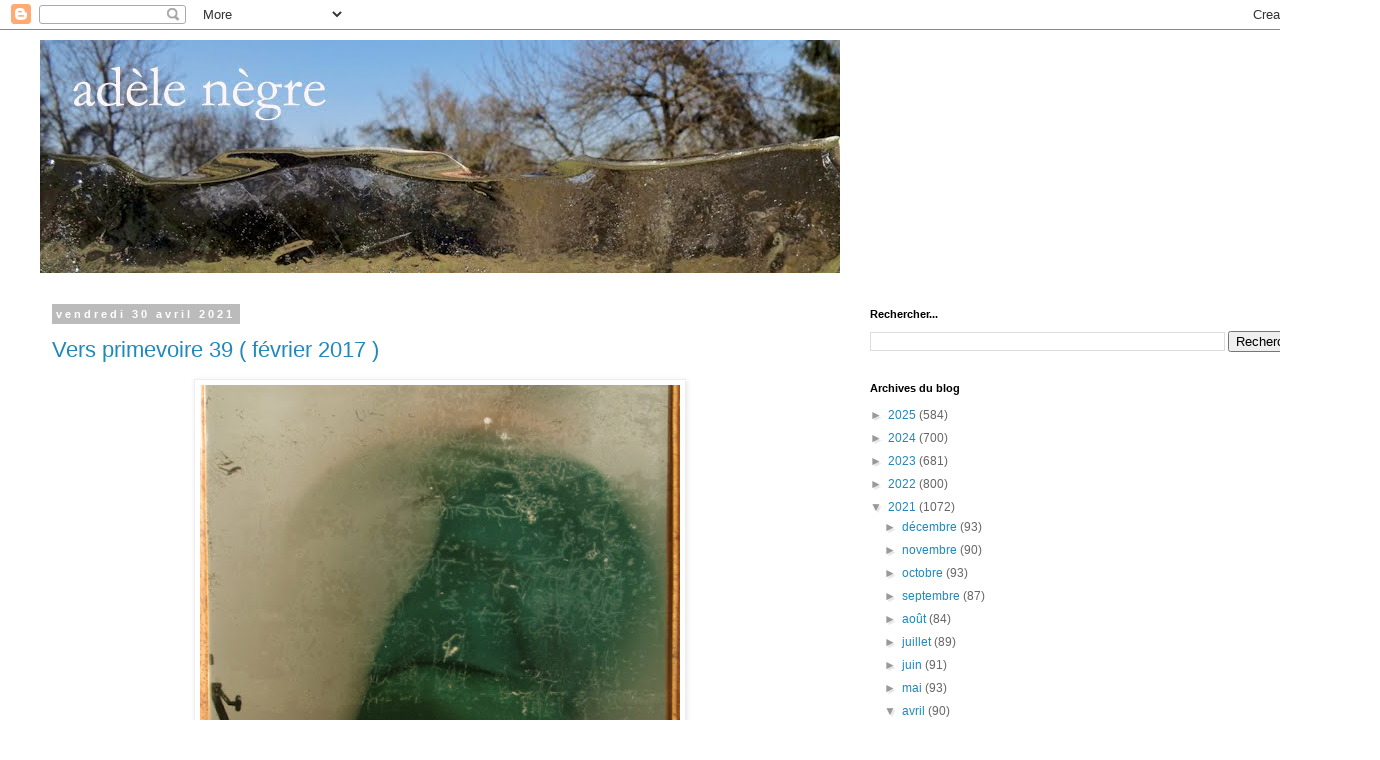

--- FILE ---
content_type: text/html; charset=UTF-8
request_url: https://adelenegre.blogspot.com/2021/04/
body_size: 34576
content:
<!DOCTYPE html>
<html class='v2' dir='ltr' lang='fr'>
<head>
<link href='https://www.blogger.com/static/v1/widgets/4128112664-css_bundle_v2.css' rel='stylesheet' type='text/css'/>
<meta content='width=1100' name='viewport'/>
<meta content='text/html; charset=UTF-8' http-equiv='Content-Type'/>
<meta content='blogger' name='generator'/>
<link href='https://adelenegre.blogspot.com/favicon.ico' rel='icon' type='image/x-icon'/>
<link href='https://adelenegre.blogspot.com/2021/04/' rel='canonical'/>
<link rel="alternate" type="application/atom+xml" title="adèle nègre - Atom" href="https://adelenegre.blogspot.com/feeds/posts/default" />
<link rel="alternate" type="application/rss+xml" title="adèle nègre - RSS" href="https://adelenegre.blogspot.com/feeds/posts/default?alt=rss" />
<link rel="service.post" type="application/atom+xml" title="adèle nègre - Atom" href="https://www.blogger.com/feeds/5312742482366522799/posts/default" />
<!--Can't find substitution for tag [blog.ieCssRetrofitLinks]-->
<meta content='https://adelenegre.blogspot.com/2021/04/' property='og:url'/>
<meta content='adèle nègre' property='og:title'/>
<meta content='' property='og:description'/>
<title>adèle nègre: avril 2021</title>
<style id='page-skin-1' type='text/css'><!--
/*
-----------------------------------------------
Blogger Template Style
Name:     Simple
Designer: Blogger
URL:      www.blogger.com
----------------------------------------------- */
/* Content
----------------------------------------------- */
body {
font: normal normal 12px 'Trebuchet MS', Trebuchet, Verdana, sans-serif;
color: #666666;
background: #ffffff none repeat scroll top left;
padding: 0 0 0 0;
}
html body .region-inner {
min-width: 0;
max-width: 100%;
width: auto;
}
h2 {
font-size: 22px;
}
a:link {
text-decoration:none;
color: #2288bb;
}
a:visited {
text-decoration:none;
color: #888888;
}
a:hover {
text-decoration:underline;
color: #33aaff;
}
.body-fauxcolumn-outer .fauxcolumn-inner {
background: transparent none repeat scroll top left;
_background-image: none;
}
.body-fauxcolumn-outer .cap-top {
position: absolute;
z-index: 1;
height: 400px;
width: 100%;
}
.body-fauxcolumn-outer .cap-top .cap-left {
width: 100%;
background: transparent none repeat-x scroll top left;
_background-image: none;
}
.content-outer {
-moz-box-shadow: 0 0 0 rgba(0, 0, 0, .15);
-webkit-box-shadow: 0 0 0 rgba(0, 0, 0, .15);
-goog-ms-box-shadow: 0 0 0 #333333;
box-shadow: 0 0 0 rgba(0, 0, 0, .15);
margin-bottom: 1px;
}
.content-inner {
padding: 10px 40px;
}
.content-inner {
background-color: #ffffff;
}
/* Header
----------------------------------------------- */
.header-outer {
background: transparent none repeat-x scroll 0 -400px;
_background-image: none;
}
.Header h1 {
font: normal normal 40px 'Trebuchet MS',Trebuchet,Verdana,sans-serif;
color: #000000;
text-shadow: 0 0 0 rgba(0, 0, 0, .2);
}
.Header h1 a {
color: #000000;
}
.Header .description {
font-size: 18px;
color: #000000;
}
.header-inner .Header .titlewrapper {
padding: 22px 0;
}
.header-inner .Header .descriptionwrapper {
padding: 0 0;
}
/* Tabs
----------------------------------------------- */
.tabs-inner .section:first-child {
border-top: 0 solid #dddddd;
}
.tabs-inner .section:first-child ul {
margin-top: -1px;
border-top: 1px solid #dddddd;
border-left: 1px solid #dddddd;
border-right: 1px solid #dddddd;
}
.tabs-inner .widget ul {
background: transparent none repeat-x scroll 0 -800px;
_background-image: none;
border-bottom: 1px solid #dddddd;
margin-top: 0;
margin-left: -30px;
margin-right: -30px;
}
.tabs-inner .widget li a {
display: inline-block;
padding: .6em 1em;
font: normal normal 12px 'Trebuchet MS', Trebuchet, Verdana, sans-serif;
color: #000000;
border-left: 1px solid #ffffff;
border-right: 1px solid #dddddd;
}
.tabs-inner .widget li:first-child a {
border-left: none;
}
.tabs-inner .widget li.selected a, .tabs-inner .widget li a:hover {
color: #000000;
background-color: #eeeeee;
text-decoration: none;
}
/* Columns
----------------------------------------------- */
.main-outer {
border-top: 0 solid transparent;
}
.fauxcolumn-left-outer .fauxcolumn-inner {
border-right: 1px solid transparent;
}
.fauxcolumn-right-outer .fauxcolumn-inner {
border-left: 1px solid transparent;
}
/* Headings
----------------------------------------------- */
div.widget > h2,
div.widget h2.title {
margin: 0 0 1em 0;
font: normal bold 11px 'Trebuchet MS',Trebuchet,Verdana,sans-serif;
color: #000000;
}
/* Widgets
----------------------------------------------- */
.widget .zippy {
color: #999999;
text-shadow: 2px 2px 1px rgba(0, 0, 0, .1);
}
.widget .popular-posts ul {
list-style: none;
}
/* Posts
----------------------------------------------- */
h2.date-header {
font: normal bold 11px Arial, Tahoma, Helvetica, FreeSans, sans-serif;
}
.date-header span {
background-color: #bbbbbb;
color: #ffffff;
padding: 0.4em;
letter-spacing: 3px;
margin: inherit;
}
.main-inner {
padding-top: 35px;
padding-bottom: 65px;
}
.main-inner .column-center-inner {
padding: 0 0;
}
.main-inner .column-center-inner .section {
margin: 0 1em;
}
.post {
margin: 0 0 45px 0;
}
h3.post-title, .comments h4 {
font: normal normal 22px 'Trebuchet MS',Trebuchet,Verdana,sans-serif;
margin: .75em 0 0;
}
.post-body {
font-size: 110%;
line-height: 1.4;
position: relative;
}
.post-body img, .post-body .tr-caption-container, .Profile img, .Image img,
.BlogList .item-thumbnail img {
padding: 2px;
background: #ffffff;
border: 1px solid #eeeeee;
-moz-box-shadow: 1px 1px 5px rgba(0, 0, 0, .1);
-webkit-box-shadow: 1px 1px 5px rgba(0, 0, 0, .1);
box-shadow: 1px 1px 5px rgba(0, 0, 0, .1);
}
.post-body img, .post-body .tr-caption-container {
padding: 5px;
}
.post-body .tr-caption-container {
color: #666666;
}
.post-body .tr-caption-container img {
padding: 0;
background: transparent;
border: none;
-moz-box-shadow: 0 0 0 rgba(0, 0, 0, .1);
-webkit-box-shadow: 0 0 0 rgba(0, 0, 0, .1);
box-shadow: 0 0 0 rgba(0, 0, 0, .1);
}
.post-header {
margin: 0 0 1.5em;
line-height: 1.6;
font-size: 90%;
}
.post-footer {
margin: 20px -2px 0;
padding: 5px 10px;
color: #666666;
background-color: #eeeeee;
border-bottom: 1px solid #eeeeee;
line-height: 1.6;
font-size: 90%;
}
#comments .comment-author {
padding-top: 1.5em;
border-top: 1px solid transparent;
background-position: 0 1.5em;
}
#comments .comment-author:first-child {
padding-top: 0;
border-top: none;
}
.avatar-image-container {
margin: .2em 0 0;
}
#comments .avatar-image-container img {
border: 1px solid #eeeeee;
}
/* Comments
----------------------------------------------- */
.comments .comments-content .icon.blog-author {
background-repeat: no-repeat;
background-image: url([data-uri]);
}
.comments .comments-content .loadmore a {
border-top: 1px solid #999999;
border-bottom: 1px solid #999999;
}
.comments .comment-thread.inline-thread {
background-color: #eeeeee;
}
.comments .continue {
border-top: 2px solid #999999;
}
/* Accents
---------------------------------------------- */
.section-columns td.columns-cell {
border-left: 1px solid transparent;
}
.blog-pager {
background: transparent url(https://resources.blogblog.com/blogblog/data/1kt/simple/paging_dot.png) repeat-x scroll top center;
}
.blog-pager-older-link, .home-link,
.blog-pager-newer-link {
background-color: #ffffff;
padding: 5px;
}
.footer-outer {
border-top: 1px dashed #bbbbbb;
}
/* Mobile
----------------------------------------------- */
body.mobile  {
background-size: auto;
}
.mobile .body-fauxcolumn-outer {
background: transparent none repeat scroll top left;
}
.mobile .body-fauxcolumn-outer .cap-top {
background-size: 100% auto;
}
.mobile .content-outer {
-webkit-box-shadow: 0 0 3px rgba(0, 0, 0, .15);
box-shadow: 0 0 3px rgba(0, 0, 0, .15);
}
.mobile .tabs-inner .widget ul {
margin-left: 0;
margin-right: 0;
}
.mobile .post {
margin: 0;
}
.mobile .main-inner .column-center-inner .section {
margin: 0;
}
.mobile .date-header span {
padding: 0.1em 10px;
margin: 0 -10px;
}
.mobile h3.post-title {
margin: 0;
}
.mobile .blog-pager {
background: transparent none no-repeat scroll top center;
}
.mobile .footer-outer {
border-top: none;
}
.mobile .main-inner, .mobile .footer-inner {
background-color: #ffffff;
}
.mobile-index-contents {
color: #666666;
}
.mobile-link-button {
background-color: #2288bb;
}
.mobile-link-button a:link, .mobile-link-button a:visited {
color: #ffffff;
}
.mobile .tabs-inner .section:first-child {
border-top: none;
}
.mobile .tabs-inner .PageList .widget-content {
background-color: #eeeeee;
color: #000000;
border-top: 1px solid #dddddd;
border-bottom: 1px solid #dddddd;
}
.mobile .tabs-inner .PageList .widget-content .pagelist-arrow {
border-left: 1px solid #dddddd;
}

--></style>
<style id='template-skin-1' type='text/css'><!--
body {
min-width: 1380px;
}
.content-outer, .content-fauxcolumn-outer, .region-inner {
min-width: 1380px;
max-width: 1380px;
_width: 1380px;
}
.main-inner .columns {
padding-left: 0px;
padding-right: 500px;
}
.main-inner .fauxcolumn-center-outer {
left: 0px;
right: 500px;
/* IE6 does not respect left and right together */
_width: expression(this.parentNode.offsetWidth -
parseInt("0px") -
parseInt("500px") + 'px');
}
.main-inner .fauxcolumn-left-outer {
width: 0px;
}
.main-inner .fauxcolumn-right-outer {
width: 500px;
}
.main-inner .column-left-outer {
width: 0px;
right: 100%;
margin-left: -0px;
}
.main-inner .column-right-outer {
width: 500px;
margin-right: -500px;
}
#layout {
min-width: 0;
}
#layout .content-outer {
min-width: 0;
width: 800px;
}
#layout .region-inner {
min-width: 0;
width: auto;
}
body#layout div.add_widget {
padding: 8px;
}
body#layout div.add_widget a {
margin-left: 32px;
}
--></style>
<link href='https://www.blogger.com/dyn-css/authorization.css?targetBlogID=5312742482366522799&amp;zx=68b001d1-e734-4c2d-a997-cc9b360f1bd7' media='none' onload='if(media!=&#39;all&#39;)media=&#39;all&#39;' rel='stylesheet'/><noscript><link href='https://www.blogger.com/dyn-css/authorization.css?targetBlogID=5312742482366522799&amp;zx=68b001d1-e734-4c2d-a997-cc9b360f1bd7' rel='stylesheet'/></noscript>
<meta name='google-adsense-platform-account' content='ca-host-pub-1556223355139109'/>
<meta name='google-adsense-platform-domain' content='blogspot.com'/>

</head>
<body class='loading variant-simplysimple'>
<div class='navbar section' id='navbar' name='Navbar'><div class='widget Navbar' data-version='1' id='Navbar1'><script type="text/javascript">
    function setAttributeOnload(object, attribute, val) {
      if(window.addEventListener) {
        window.addEventListener('load',
          function(){ object[attribute] = val; }, false);
      } else {
        window.attachEvent('onload', function(){ object[attribute] = val; });
      }
    }
  </script>
<div id="navbar-iframe-container"></div>
<script type="text/javascript" src="https://apis.google.com/js/platform.js"></script>
<script type="text/javascript">
      gapi.load("gapi.iframes:gapi.iframes.style.bubble", function() {
        if (gapi.iframes && gapi.iframes.getContext) {
          gapi.iframes.getContext().openChild({
              url: 'https://www.blogger.com/navbar/5312742482366522799?origin\x3dhttps://adelenegre.blogspot.com',
              where: document.getElementById("navbar-iframe-container"),
              id: "navbar-iframe"
          });
        }
      });
    </script><script type="text/javascript">
(function() {
var script = document.createElement('script');
script.type = 'text/javascript';
script.src = '//pagead2.googlesyndication.com/pagead/js/google_top_exp.js';
var head = document.getElementsByTagName('head')[0];
if (head) {
head.appendChild(script);
}})();
</script>
</div></div>
<div class='body-fauxcolumns'>
<div class='fauxcolumn-outer body-fauxcolumn-outer'>
<div class='cap-top'>
<div class='cap-left'></div>
<div class='cap-right'></div>
</div>
<div class='fauxborder-left'>
<div class='fauxborder-right'></div>
<div class='fauxcolumn-inner'>
</div>
</div>
<div class='cap-bottom'>
<div class='cap-left'></div>
<div class='cap-right'></div>
</div>
</div>
</div>
<div class='content'>
<div class='content-fauxcolumns'>
<div class='fauxcolumn-outer content-fauxcolumn-outer'>
<div class='cap-top'>
<div class='cap-left'></div>
<div class='cap-right'></div>
</div>
<div class='fauxborder-left'>
<div class='fauxborder-right'></div>
<div class='fauxcolumn-inner'>
</div>
</div>
<div class='cap-bottom'>
<div class='cap-left'></div>
<div class='cap-right'></div>
</div>
</div>
</div>
<div class='content-outer'>
<div class='content-cap-top cap-top'>
<div class='cap-left'></div>
<div class='cap-right'></div>
</div>
<div class='fauxborder-left content-fauxborder-left'>
<div class='fauxborder-right content-fauxborder-right'></div>
<div class='content-inner'>
<header>
<div class='header-outer'>
<div class='header-cap-top cap-top'>
<div class='cap-left'></div>
<div class='cap-right'></div>
</div>
<div class='fauxborder-left header-fauxborder-left'>
<div class='fauxborder-right header-fauxborder-right'></div>
<div class='region-inner header-inner'>
<div class='header section' id='header' name='En-tête'><div class='widget Header' data-version='1' id='Header1'>
<div id='header-inner'>
<a href='https://adelenegre.blogspot.com/' style='display: block'>
<img alt='adèle nègre' height='233px; ' id='Header1_headerimg' src='https://blogger.googleusercontent.com/img/b/R29vZ2xl/AVvXsEgNbO_-vU4EDf0BICLx4ohcLElUUZo4swHiTjTrMUYN-ZkcXJ6CxXPQPXjsl97tJCbLEnE4Auomzb5wIqD3FZtnQbtgJ0KIXEnGnrgxP-wbpKkWUrB_uv6hquwzPAsp99XLjeD3Dut1XfA/s1600/DSC07022b.jpg' style='display: block' width='800px; '/>
</a>
</div>
</div></div>
</div>
</div>
<div class='header-cap-bottom cap-bottom'>
<div class='cap-left'></div>
<div class='cap-right'></div>
</div>
</div>
</header>
<div class='tabs-outer'>
<div class='tabs-cap-top cap-top'>
<div class='cap-left'></div>
<div class='cap-right'></div>
</div>
<div class='fauxborder-left tabs-fauxborder-left'>
<div class='fauxborder-right tabs-fauxborder-right'></div>
<div class='region-inner tabs-inner'>
<div class='tabs no-items section' id='crosscol' name='Toutes les colonnes'></div>
<div class='tabs no-items section' id='crosscol-overflow' name='Cross-Column 2'></div>
</div>
</div>
<div class='tabs-cap-bottom cap-bottom'>
<div class='cap-left'></div>
<div class='cap-right'></div>
</div>
</div>
<div class='main-outer'>
<div class='main-cap-top cap-top'>
<div class='cap-left'></div>
<div class='cap-right'></div>
</div>
<div class='fauxborder-left main-fauxborder-left'>
<div class='fauxborder-right main-fauxborder-right'></div>
<div class='region-inner main-inner'>
<div class='columns fauxcolumns'>
<div class='fauxcolumn-outer fauxcolumn-center-outer'>
<div class='cap-top'>
<div class='cap-left'></div>
<div class='cap-right'></div>
</div>
<div class='fauxborder-left'>
<div class='fauxborder-right'></div>
<div class='fauxcolumn-inner'>
</div>
</div>
<div class='cap-bottom'>
<div class='cap-left'></div>
<div class='cap-right'></div>
</div>
</div>
<div class='fauxcolumn-outer fauxcolumn-left-outer'>
<div class='cap-top'>
<div class='cap-left'></div>
<div class='cap-right'></div>
</div>
<div class='fauxborder-left'>
<div class='fauxborder-right'></div>
<div class='fauxcolumn-inner'>
</div>
</div>
<div class='cap-bottom'>
<div class='cap-left'></div>
<div class='cap-right'></div>
</div>
</div>
<div class='fauxcolumn-outer fauxcolumn-right-outer'>
<div class='cap-top'>
<div class='cap-left'></div>
<div class='cap-right'></div>
</div>
<div class='fauxborder-left'>
<div class='fauxborder-right'></div>
<div class='fauxcolumn-inner'>
</div>
</div>
<div class='cap-bottom'>
<div class='cap-left'></div>
<div class='cap-right'></div>
</div>
</div>
<!-- corrects IE6 width calculation -->
<div class='columns-inner'>
<div class='column-center-outer'>
<div class='column-center-inner'>
<div class='main section' id='main' name='Principal'><div class='widget Blog' data-version='1' id='Blog1'>
<div class='blog-posts hfeed'>

          <div class="date-outer">
        
<h2 class='date-header'><span>vendredi 30 avril 2021</span></h2>

          <div class="date-posts">
        
<div class='post-outer'>
<div class='post hentry uncustomized-post-template' itemprop='blogPost' itemscope='itemscope' itemtype='http://schema.org/BlogPosting'>
<meta content='https://blogger.googleusercontent.com/img/b/R29vZ2xl/AVvXsEjTD3CXWR9RjNKoi6Ou4Yzv1OceA0-L53R2ch-yzcfjgm_PAc6Ai0f5cMMHFkHXHGw7TC6WyfEzqsOYbF-cJSSk80Ybs3A3a27NXFvhijzqA5J7cEynOlmTqi_ZLzyhtKtgAaeNM49nTcc/w480-h640/39+DSC08651c+redimensionn%25C3%25A9e.jpg' itemprop='image_url'/>
<meta content='5312742482366522799' itemprop='blogId'/>
<meta content='8230662985757487115' itemprop='postId'/>
<a name='8230662985757487115'></a>
<h3 class='post-title entry-title' itemprop='name'>
<a href='https://adelenegre.blogspot.com/2021/04/vers-primevoire-39-fevrier-2017.html'>Vers primevoire 39 ( février 2017 )</a>
</h3>
<div class='post-header'>
<div class='post-header-line-1'></div>
</div>
<div class='post-body entry-content' id='post-body-8230662985757487115' itemprop='description articleBody'>
<p></p><div class="separator" style="clear: both; text-align: center;"><a href="https://blogger.googleusercontent.com/img/b/R29vZ2xl/AVvXsEjTD3CXWR9RjNKoi6Ou4Yzv1OceA0-L53R2ch-yzcfjgm_PAc6Ai0f5cMMHFkHXHGw7TC6WyfEzqsOYbF-cJSSk80Ybs3A3a27NXFvhijzqA5J7cEynOlmTqi_ZLzyhtKtgAaeNM49nTcc/s800/39+DSC08651c+redimensionn%25C3%25A9e.jpg" imageanchor="1" style="margin-left: 1em; margin-right: 1em;"><img border="0" data-original-height="800" data-original-width="600" height="640" src="https://blogger.googleusercontent.com/img/b/R29vZ2xl/AVvXsEjTD3CXWR9RjNKoi6Ou4Yzv1OceA0-L53R2ch-yzcfjgm_PAc6Ai0f5cMMHFkHXHGw7TC6WyfEzqsOYbF-cJSSk80Ybs3A3a27NXFvhijzqA5J7cEynOlmTqi_ZLzyhtKtgAaeNM49nTcc/w480-h640/39+DSC08651c+redimensionn%25C3%25A9e.jpg" width="480" /></a></div><br />&nbsp;<p></p>
<div style='clear: both;'></div>
</div>
<div class='post-footer'>
<div class='post-footer-line post-footer-line-1'>
<span class='post-author vcard'>
Publié par
<span class='fn' itemprop='author' itemscope='itemscope' itemtype='http://schema.org/Person'>
<meta content='https://www.blogger.com/profile/00393339160160813697' itemprop='url'/>
<a class='g-profile' href='https://www.blogger.com/profile/00393339160160813697' rel='author' title='author profile'>
<span itemprop='name'>adèle nègre</span>
</a>
</span>
</span>
<span class='post-timestamp'>
à
<meta content='https://adelenegre.blogspot.com/2021/04/vers-primevoire-39-fevrier-2017.html' itemprop='url'/>
<a class='timestamp-link' href='https://adelenegre.blogspot.com/2021/04/vers-primevoire-39-fevrier-2017.html' rel='bookmark' title='permanent link'><abbr class='published' itemprop='datePublished' title='2021-04-30T13:20:00+02:00'>13:20</abbr></a>
</span>
<span class='post-comment-link'>
<a class='comment-link' href='https://adelenegre.blogspot.com/2021/04/vers-primevoire-39-fevrier-2017.html#comment-form' onclick=''>
Aucun commentaire:
  </a>
</span>
<span class='post-icons'>
<span class='item-control blog-admin pid-1368024442'>
<a href='https://www.blogger.com/post-edit.g?blogID=5312742482366522799&postID=8230662985757487115&from=pencil' title='Modifier l&#39;article'>
<img alt='' class='icon-action' height='18' src='https://resources.blogblog.com/img/icon18_edit_allbkg.gif' width='18'/>
</a>
</span>
</span>
<div class='post-share-buttons goog-inline-block'>
<a class='goog-inline-block share-button sb-email' href='https://www.blogger.com/share-post.g?blogID=5312742482366522799&postID=8230662985757487115&target=email' target='_blank' title='Envoyer par e-mail'><span class='share-button-link-text'>Envoyer par e-mail</span></a><a class='goog-inline-block share-button sb-blog' href='https://www.blogger.com/share-post.g?blogID=5312742482366522799&postID=8230662985757487115&target=blog' onclick='window.open(this.href, "_blank", "height=270,width=475"); return false;' target='_blank' title='BlogThis!'><span class='share-button-link-text'>BlogThis!</span></a><a class='goog-inline-block share-button sb-twitter' href='https://www.blogger.com/share-post.g?blogID=5312742482366522799&postID=8230662985757487115&target=twitter' target='_blank' title='Partager sur X'><span class='share-button-link-text'>Partager sur X</span></a><a class='goog-inline-block share-button sb-facebook' href='https://www.blogger.com/share-post.g?blogID=5312742482366522799&postID=8230662985757487115&target=facebook' onclick='window.open(this.href, "_blank", "height=430,width=640"); return false;' target='_blank' title='Partager sur Facebook'><span class='share-button-link-text'>Partager sur Facebook</span></a><a class='goog-inline-block share-button sb-pinterest' href='https://www.blogger.com/share-post.g?blogID=5312742482366522799&postID=8230662985757487115&target=pinterest' target='_blank' title='Partager sur Pinterest'><span class='share-button-link-text'>Partager sur Pinterest</span></a>
</div>
</div>
<div class='post-footer-line post-footer-line-2'>
<span class='post-labels'>
Libellés :
<a href='https://adelenegre.blogspot.com/search/label/Dans%20l%27atelier' rel='tag'>Dans l&#39;atelier</a>,
<a href='https://adelenegre.blogspot.com/search/label/photographie' rel='tag'>photographie</a>,
<a href='https://adelenegre.blogspot.com/search/label/suite' rel='tag'>suite</a>
</span>
</div>
<div class='post-footer-line post-footer-line-3'>
<span class='post-location'>
</span>
</div>
</div>
</div>
</div>
<div class='post-outer'>
<div class='post hentry uncustomized-post-template' itemprop='blogPost' itemscope='itemscope' itemtype='http://schema.org/BlogPosting'>
<meta content='https://blogger.googleusercontent.com/img/b/R29vZ2xl/AVvXsEgtKTDCn8z2FufpDld33sZHLEBNXCzFVKJgp6VEUiWS0YKvHk2QfmyZyWElK37M7_EBLlyjIQ4v1QyB48pCkhX2ggWfi8JnoyfmWbWI8OdR_CmJz9eKPDxaMaJNjD3E2euTbewtJi03V4c/w640-h480/81+DSC02994+redimensionn%25C3%25A9e.JPG' itemprop='image_url'/>
<meta content='5312742482366522799' itemprop='blogId'/>
<meta content='6476792304760019426' itemprop='postId'/>
<a name='6476792304760019426'></a>
<h3 class='post-title entry-title' itemprop='name'>
<a href='https://adelenegre.blogspot.com/2021/04/a-fragmentation-81.html'>À fragmentation 81</a>
</h3>
<div class='post-header'>
<div class='post-header-line-1'></div>
</div>
<div class='post-body entry-content' id='post-body-6476792304760019426' itemprop='description articleBody'>
<p></p><div class="separator" style="clear: both; text-align: center;"><a href="https://blogger.googleusercontent.com/img/b/R29vZ2xl/AVvXsEgtKTDCn8z2FufpDld33sZHLEBNXCzFVKJgp6VEUiWS0YKvHk2QfmyZyWElK37M7_EBLlyjIQ4v1QyB48pCkhX2ggWfi8JnoyfmWbWI8OdR_CmJz9eKPDxaMaJNjD3E2euTbewtJi03V4c/s800/81+DSC02994+redimensionn%25C3%25A9e.JPG" imageanchor="1" style="margin-left: 1em; margin-right: 1em;"><img border="0" data-original-height="600" data-original-width="800" height="480" src="https://blogger.googleusercontent.com/img/b/R29vZ2xl/AVvXsEgtKTDCn8z2FufpDld33sZHLEBNXCzFVKJgp6VEUiWS0YKvHk2QfmyZyWElK37M7_EBLlyjIQ4v1QyB48pCkhX2ggWfi8JnoyfmWbWI8OdR_CmJz9eKPDxaMaJNjD3E2euTbewtJi03V4c/w640-h480/81+DSC02994+redimensionn%25C3%25A9e.JPG" width="640" /></a></div><br />&nbsp;<p></p>
<div style='clear: both;'></div>
</div>
<div class='post-footer'>
<div class='post-footer-line post-footer-line-1'>
<span class='post-author vcard'>
Publié par
<span class='fn' itemprop='author' itemscope='itemscope' itemtype='http://schema.org/Person'>
<meta content='https://www.blogger.com/profile/00393339160160813697' itemprop='url'/>
<a class='g-profile' href='https://www.blogger.com/profile/00393339160160813697' rel='author' title='author profile'>
<span itemprop='name'>adèle nègre</span>
</a>
</span>
</span>
<span class='post-timestamp'>
à
<meta content='https://adelenegre.blogspot.com/2021/04/a-fragmentation-81.html' itemprop='url'/>
<a class='timestamp-link' href='https://adelenegre.blogspot.com/2021/04/a-fragmentation-81.html' rel='bookmark' title='permanent link'><abbr class='published' itemprop='datePublished' title='2021-04-30T13:19:00+02:00'>13:19</abbr></a>
</span>
<span class='post-comment-link'>
<a class='comment-link' href='https://adelenegre.blogspot.com/2021/04/a-fragmentation-81.html#comment-form' onclick=''>
Aucun commentaire:
  </a>
</span>
<span class='post-icons'>
<span class='item-control blog-admin pid-1368024442'>
<a href='https://www.blogger.com/post-edit.g?blogID=5312742482366522799&postID=6476792304760019426&from=pencil' title='Modifier l&#39;article'>
<img alt='' class='icon-action' height='18' src='https://resources.blogblog.com/img/icon18_edit_allbkg.gif' width='18'/>
</a>
</span>
</span>
<div class='post-share-buttons goog-inline-block'>
<a class='goog-inline-block share-button sb-email' href='https://www.blogger.com/share-post.g?blogID=5312742482366522799&postID=6476792304760019426&target=email' target='_blank' title='Envoyer par e-mail'><span class='share-button-link-text'>Envoyer par e-mail</span></a><a class='goog-inline-block share-button sb-blog' href='https://www.blogger.com/share-post.g?blogID=5312742482366522799&postID=6476792304760019426&target=blog' onclick='window.open(this.href, "_blank", "height=270,width=475"); return false;' target='_blank' title='BlogThis!'><span class='share-button-link-text'>BlogThis!</span></a><a class='goog-inline-block share-button sb-twitter' href='https://www.blogger.com/share-post.g?blogID=5312742482366522799&postID=6476792304760019426&target=twitter' target='_blank' title='Partager sur X'><span class='share-button-link-text'>Partager sur X</span></a><a class='goog-inline-block share-button sb-facebook' href='https://www.blogger.com/share-post.g?blogID=5312742482366522799&postID=6476792304760019426&target=facebook' onclick='window.open(this.href, "_blank", "height=430,width=640"); return false;' target='_blank' title='Partager sur Facebook'><span class='share-button-link-text'>Partager sur Facebook</span></a><a class='goog-inline-block share-button sb-pinterest' href='https://www.blogger.com/share-post.g?blogID=5312742482366522799&postID=6476792304760019426&target=pinterest' target='_blank' title='Partager sur Pinterest'><span class='share-button-link-text'>Partager sur Pinterest</span></a>
</div>
</div>
<div class='post-footer-line post-footer-line-2'>
<span class='post-labels'>
Libellés :
<a href='https://adelenegre.blogspot.com/search/label/paysage' rel='tag'>paysage</a>,
<a href='https://adelenegre.blogspot.com/search/label/photographie' rel='tag'>photographie</a>,
<a href='https://adelenegre.blogspot.com/search/label/suite' rel='tag'>suite</a>
</span>
</div>
<div class='post-footer-line post-footer-line-3'>
<span class='post-location'>
</span>
</div>
</div>
</div>
</div>
<div class='post-outer'>
<div class='post hentry uncustomized-post-template' itemprop='blogPost' itemscope='itemscope' itemtype='http://schema.org/BlogPosting'>
<meta content='5312742482366522799' itemprop='blogId'/>
<meta content='3266839490389653248' itemprop='postId'/>
<a name='3266839490389653248'></a>
<h3 class='post-title entry-title' itemprop='name'>
<a href='https://adelenegre.blogspot.com/2021/04/je-lecoute.html'>Je l&#8217;écoute</a>
</h3>
<div class='post-header'>
<div class='post-header-line-1'></div>
</div>
<div class='post-body entry-content' id='post-body-3266839490389653248' itemprop='description articleBody'>
<div class="MsoNormal" style="text-align: left;"><span style="font-size: small;"><span style="font-family: verdana;">Je l&#8217;écoute, sa façon absolument singulière</span></span></div><div style="text-align: left;"><span style="font-size: small;"><span style="font-family: verdana;">

</span></span></div><div class="MsoNormal" style="text-align: left;"><span style="font-size: small;"><span style="font-family: verdana;">de le laisser faire entre les valves parcheminées</span></span></div><div style="text-align: left;"><span style="font-size: small;"><span style="font-family: verdana;">

</span></span></div><div class="MsoNormal" style="text-align: left;"><span style="font-size: small;"><span style="font-family: verdana;">disjointes, découvrant au centre la monnaie luisante, la
frappant</span></span></div><div style="text-align: left;"><span style="font-size: small;"><span style="font-family: verdana;">

</span></span></div><div class="MsoNormal" style="text-align: left;"><span style="font-size: small;"><span style="font-family: verdana;">de son empreinte, suscite ma spéculation la plus - non</span></span></div><div style="text-align: left;"><span style="font-size: small;"><span style="font-family: verdana;">

</span></span></div><div class="MsoNormal" style="text-align: left;"><span style="font-size: small;"><span style="font-family: verdana;">pas boursière, je ne m&#8217;y entends pas - la plus sensuelle,</span></span></div><div style="text-align: left;"><span style="font-size: small;"><span style="font-family: verdana;">

</span></span></div><div class="MsoNormal" style="text-align: left;"><span style="font-size: small;"><span style="font-family: verdana;">&nbsp;</span></span></div><div style="text-align: left;"><span style="font-size: small;"><span style="font-family: verdana;">

</span></span></div><div class="MsoNormal" style="text-align: left;"><span style="font-size: small;"><span style="font-family: verdana;">en fait, c&#8217;est un petit miroir que nous tenons là,</span></span></div><div style="text-align: left;"><span style="font-size: small;"><span style="font-family: verdana;">

</span></span></div><div class="MsoNormal" style="text-align: left;"><span style="font-size: small;"><span style="font-family: verdana;">au lustre sans âge bien que séculaire&nbsp;: que chaque
printemps</span></span></div><div style="text-align: left;"><span style="font-size: small;"><span style="font-family: verdana;">

</span></span></div><div class="MsoNormal" style="text-align: left;"><span style="font-size: small;"><span style="font-family: verdana;">le vent vient dans la lunaire déloger la graine, qu&#8217;il</span></span></div><div style="text-align: left;"><span style="font-size: small;"><span style="font-family: verdana;">

</span></span></div><div class="MsoNormal" style="text-align: left;"><span style="font-size: small;"><span style="font-family: verdana;">déchire l&#8217;âme pour la faire vivre étrangère </span></span></div><div style="text-align: left;"><span style="font-size: small;"><span style="font-family: verdana;">

<span>et toute pareille à elle.</span></span></span></div><p><!--[if gte mso 9]><xml>
 <w:WordDocument>
  <w:View>Normal</w:View>
  <w:Zoom>0</w:Zoom>
  <w:HyphenationZone>21</w:HyphenationZone>
  <w:PunctuationKerning/>
  <w:ValidateAgainstSchemas/>
  <w:SaveIfXMLInvalid>false</w:SaveIfXMLInvalid>
  <w:IgnoreMixedContent>false</w:IgnoreMixedContent>
  <w:AlwaysShowPlaceholderText>false</w:AlwaysShowPlaceholderText>
  <w:Compatibility>
   <w:BreakWrappedTables/>
   <w:SnapToGridInCell/>
   <w:WrapTextWithPunct/>
   <w:UseAsianBreakRules/>
   <w:DontGrowAutofit/>
  </w:Compatibility>
  <w:BrowserLevel>MicrosoftInternetExplorer4</w:BrowserLevel>
 </w:WordDocument>
</xml><![endif]--><!--[if gte mso 9]><xml>
 <w:LatentStyles DefLockedState="false" LatentStyleCount="156">
 </w:LatentStyles>
</xml><![endif]--><!--[if gte mso 10]>
<style>
 /* Style Definitions */
 table.MsoNormalTable
	{mso-style-name:"Tableau Normal";
	mso-tstyle-rowband-size:0;
	mso-tstyle-colband-size:0;
	mso-style-noshow:yes;
	mso-style-parent:"";
	mso-padding-alt:0cm 5.4pt 0cm 5.4pt;
	mso-para-margin:0cm;
	mso-para-margin-bottom:.0001pt;
	mso-pagination:widow-orphan;
	font-size:10.0pt;
	font-family:"Times New Roman";
	mso-ansi-language:#0400;
	mso-fareast-language:#0400;
	mso-bidi-language:#0400;}
</style>
<![endif]--></p>
<div style='clear: both;'></div>
</div>
<div class='post-footer'>
<div class='post-footer-line post-footer-line-1'>
<span class='post-author vcard'>
Publié par
<span class='fn' itemprop='author' itemscope='itemscope' itemtype='http://schema.org/Person'>
<meta content='https://www.blogger.com/profile/00393339160160813697' itemprop='url'/>
<a class='g-profile' href='https://www.blogger.com/profile/00393339160160813697' rel='author' title='author profile'>
<span itemprop='name'>adèle nègre</span>
</a>
</span>
</span>
<span class='post-timestamp'>
à
<meta content='https://adelenegre.blogspot.com/2021/04/je-lecoute.html' itemprop='url'/>
<a class='timestamp-link' href='https://adelenegre.blogspot.com/2021/04/je-lecoute.html' rel='bookmark' title='permanent link'><abbr class='published' itemprop='datePublished' title='2021-04-30T13:12:00+02:00'>13:12</abbr></a>
</span>
<span class='post-comment-link'>
<a class='comment-link' href='https://adelenegre.blogspot.com/2021/04/je-lecoute.html#comment-form' onclick=''>
Aucun commentaire:
  </a>
</span>
<span class='post-icons'>
<span class='item-control blog-admin pid-1368024442'>
<a href='https://www.blogger.com/post-edit.g?blogID=5312742482366522799&postID=3266839490389653248&from=pencil' title='Modifier l&#39;article'>
<img alt='' class='icon-action' height='18' src='https://resources.blogblog.com/img/icon18_edit_allbkg.gif' width='18'/>
</a>
</span>
</span>
<div class='post-share-buttons goog-inline-block'>
<a class='goog-inline-block share-button sb-email' href='https://www.blogger.com/share-post.g?blogID=5312742482366522799&postID=3266839490389653248&target=email' target='_blank' title='Envoyer par e-mail'><span class='share-button-link-text'>Envoyer par e-mail</span></a><a class='goog-inline-block share-button sb-blog' href='https://www.blogger.com/share-post.g?blogID=5312742482366522799&postID=3266839490389653248&target=blog' onclick='window.open(this.href, "_blank", "height=270,width=475"); return false;' target='_blank' title='BlogThis!'><span class='share-button-link-text'>BlogThis!</span></a><a class='goog-inline-block share-button sb-twitter' href='https://www.blogger.com/share-post.g?blogID=5312742482366522799&postID=3266839490389653248&target=twitter' target='_blank' title='Partager sur X'><span class='share-button-link-text'>Partager sur X</span></a><a class='goog-inline-block share-button sb-facebook' href='https://www.blogger.com/share-post.g?blogID=5312742482366522799&postID=3266839490389653248&target=facebook' onclick='window.open(this.href, "_blank", "height=430,width=640"); return false;' target='_blank' title='Partager sur Facebook'><span class='share-button-link-text'>Partager sur Facebook</span></a><a class='goog-inline-block share-button sb-pinterest' href='https://www.blogger.com/share-post.g?blogID=5312742482366522799&postID=3266839490389653248&target=pinterest' target='_blank' title='Partager sur Pinterest'><span class='share-button-link-text'>Partager sur Pinterest</span></a>
</div>
</div>
<div class='post-footer-line post-footer-line-2'>
<span class='post-labels'>
Libellés :
<a href='https://adelenegre.blogspot.com/search/label/texte' rel='tag'>texte</a>
</span>
</div>
<div class='post-footer-line post-footer-line-3'>
<span class='post-location'>
</span>
</div>
</div>
</div>
</div>

          </div></div>
        

          <div class="date-outer">
        
<h2 class='date-header'><span>jeudi 29 avril 2021</span></h2>

          <div class="date-posts">
        
<div class='post-outer'>
<div class='post hentry uncustomized-post-template' itemprop='blogPost' itemscope='itemscope' itemtype='http://schema.org/BlogPosting'>
<meta content='https://blogger.googleusercontent.com/img/b/R29vZ2xl/AVvXsEiyTT3Jo6xt83QU4XR12WwW6yawAG1iE15bU91L_qN8r9ZJqwtwQj4He13zpRKcpVByQqWRBbIglNlsqvUeWngt2_oc_1QDDfQxzqAHOtKBF0_anQuVz1psvOU2fJtQQmY5-6LqD3bdrpk/w480-h640/38+DSC08647c+redimensionn%25C3%25A9e.jpg' itemprop='image_url'/>
<meta content='5312742482366522799' itemprop='blogId'/>
<meta content='3111591799675403350' itemprop='postId'/>
<a name='3111591799675403350'></a>
<h3 class='post-title entry-title' itemprop='name'>
<a href='https://adelenegre.blogspot.com/2021/04/vers-primevoire-38-fevrier-2017.html'>Vers primevoire 38 ( février 2017 )</a>
</h3>
<div class='post-header'>
<div class='post-header-line-1'></div>
</div>
<div class='post-body entry-content' id='post-body-3111591799675403350' itemprop='description articleBody'>
<p></p><div class="separator" style="clear: both; text-align: center;"><a href="https://blogger.googleusercontent.com/img/b/R29vZ2xl/AVvXsEiyTT3Jo6xt83QU4XR12WwW6yawAG1iE15bU91L_qN8r9ZJqwtwQj4He13zpRKcpVByQqWRBbIglNlsqvUeWngt2_oc_1QDDfQxzqAHOtKBF0_anQuVz1psvOU2fJtQQmY5-6LqD3bdrpk/s800/38+DSC08647c+redimensionn%25C3%25A9e.jpg" imageanchor="1" style="margin-left: 1em; margin-right: 1em;"><img border="0" data-original-height="800" data-original-width="600" height="640" src="https://blogger.googleusercontent.com/img/b/R29vZ2xl/AVvXsEiyTT3Jo6xt83QU4XR12WwW6yawAG1iE15bU91L_qN8r9ZJqwtwQj4He13zpRKcpVByQqWRBbIglNlsqvUeWngt2_oc_1QDDfQxzqAHOtKBF0_anQuVz1psvOU2fJtQQmY5-6LqD3bdrpk/w480-h640/38+DSC08647c+redimensionn%25C3%25A9e.jpg" width="480" /></a></div><br />&nbsp;<p></p>
<div style='clear: both;'></div>
</div>
<div class='post-footer'>
<div class='post-footer-line post-footer-line-1'>
<span class='post-author vcard'>
Publié par
<span class='fn' itemprop='author' itemscope='itemscope' itemtype='http://schema.org/Person'>
<meta content='https://www.blogger.com/profile/00393339160160813697' itemprop='url'/>
<a class='g-profile' href='https://www.blogger.com/profile/00393339160160813697' rel='author' title='author profile'>
<span itemprop='name'>adèle nègre</span>
</a>
</span>
</span>
<span class='post-timestamp'>
à
<meta content='https://adelenegre.blogspot.com/2021/04/vers-primevoire-38-fevrier-2017.html' itemprop='url'/>
<a class='timestamp-link' href='https://adelenegre.blogspot.com/2021/04/vers-primevoire-38-fevrier-2017.html' rel='bookmark' title='permanent link'><abbr class='published' itemprop='datePublished' title='2021-04-29T13:25:00+02:00'>13:25</abbr></a>
</span>
<span class='post-comment-link'>
<a class='comment-link' href='https://adelenegre.blogspot.com/2021/04/vers-primevoire-38-fevrier-2017.html#comment-form' onclick=''>
Aucun commentaire:
  </a>
</span>
<span class='post-icons'>
<span class='item-control blog-admin pid-1368024442'>
<a href='https://www.blogger.com/post-edit.g?blogID=5312742482366522799&postID=3111591799675403350&from=pencil' title='Modifier l&#39;article'>
<img alt='' class='icon-action' height='18' src='https://resources.blogblog.com/img/icon18_edit_allbkg.gif' width='18'/>
</a>
</span>
</span>
<div class='post-share-buttons goog-inline-block'>
<a class='goog-inline-block share-button sb-email' href='https://www.blogger.com/share-post.g?blogID=5312742482366522799&postID=3111591799675403350&target=email' target='_blank' title='Envoyer par e-mail'><span class='share-button-link-text'>Envoyer par e-mail</span></a><a class='goog-inline-block share-button sb-blog' href='https://www.blogger.com/share-post.g?blogID=5312742482366522799&postID=3111591799675403350&target=blog' onclick='window.open(this.href, "_blank", "height=270,width=475"); return false;' target='_blank' title='BlogThis!'><span class='share-button-link-text'>BlogThis!</span></a><a class='goog-inline-block share-button sb-twitter' href='https://www.blogger.com/share-post.g?blogID=5312742482366522799&postID=3111591799675403350&target=twitter' target='_blank' title='Partager sur X'><span class='share-button-link-text'>Partager sur X</span></a><a class='goog-inline-block share-button sb-facebook' href='https://www.blogger.com/share-post.g?blogID=5312742482366522799&postID=3111591799675403350&target=facebook' onclick='window.open(this.href, "_blank", "height=430,width=640"); return false;' target='_blank' title='Partager sur Facebook'><span class='share-button-link-text'>Partager sur Facebook</span></a><a class='goog-inline-block share-button sb-pinterest' href='https://www.blogger.com/share-post.g?blogID=5312742482366522799&postID=3111591799675403350&target=pinterest' target='_blank' title='Partager sur Pinterest'><span class='share-button-link-text'>Partager sur Pinterest</span></a>
</div>
</div>
<div class='post-footer-line post-footer-line-2'>
<span class='post-labels'>
Libellés :
<a href='https://adelenegre.blogspot.com/search/label/Dans%20l%27atelier' rel='tag'>Dans l&#39;atelier</a>,
<a href='https://adelenegre.blogspot.com/search/label/photographie' rel='tag'>photographie</a>,
<a href='https://adelenegre.blogspot.com/search/label/suite' rel='tag'>suite</a>
</span>
</div>
<div class='post-footer-line post-footer-line-3'>
<span class='post-location'>
</span>
</div>
</div>
</div>
</div>
<div class='post-outer'>
<div class='post hentry uncustomized-post-template' itemprop='blogPost' itemscope='itemscope' itemtype='http://schema.org/BlogPosting'>
<meta content='https://blogger.googleusercontent.com/img/b/R29vZ2xl/AVvXsEgStTbaesLnYXJ19IG1rhTljLLWpdpSQhKIRMZmLiV9ivCJ7aAaq6FX0JX_CAz0vY0SEQ-u9Maoz7b1tX3ODLZjhgVdl2zWuvUs1AJGNo8RVc0jHmHlmqMwjMeaB7vbHd7JM-PHa_gHPiY/w640-h480/80+DSC00722.JPG' itemprop='image_url'/>
<meta content='5312742482366522799' itemprop='blogId'/>
<meta content='8254359849690935740' itemprop='postId'/>
<a name='8254359849690935740'></a>
<h3 class='post-title entry-title' itemprop='name'>
<a href='https://adelenegre.blogspot.com/2021/04/a-fragmentation-80.html'>À fragmentation 80</a>
</h3>
<div class='post-header'>
<div class='post-header-line-1'></div>
</div>
<div class='post-body entry-content' id='post-body-8254359849690935740' itemprop='description articleBody'>
<p></p><div class="separator" style="clear: both; text-align: center;"><a href="https://blogger.googleusercontent.com/img/b/R29vZ2xl/AVvXsEgStTbaesLnYXJ19IG1rhTljLLWpdpSQhKIRMZmLiV9ivCJ7aAaq6FX0JX_CAz0vY0SEQ-u9Maoz7b1tX3ODLZjhgVdl2zWuvUs1AJGNo8RVc0jHmHlmqMwjMeaB7vbHd7JM-PHa_gHPiY/s800/80+DSC00722.JPG" imageanchor="1" style="margin-left: 1em; margin-right: 1em;"><img border="0" data-original-height="600" data-original-width="800" height="480" src="https://blogger.googleusercontent.com/img/b/R29vZ2xl/AVvXsEgStTbaesLnYXJ19IG1rhTljLLWpdpSQhKIRMZmLiV9ivCJ7aAaq6FX0JX_CAz0vY0SEQ-u9Maoz7b1tX3ODLZjhgVdl2zWuvUs1AJGNo8RVc0jHmHlmqMwjMeaB7vbHd7JM-PHa_gHPiY/w640-h480/80+DSC00722.JPG" width="640" /></a></div><br />&nbsp;<p></p>
<div style='clear: both;'></div>
</div>
<div class='post-footer'>
<div class='post-footer-line post-footer-line-1'>
<span class='post-author vcard'>
Publié par
<span class='fn' itemprop='author' itemscope='itemscope' itemtype='http://schema.org/Person'>
<meta content='https://www.blogger.com/profile/00393339160160813697' itemprop='url'/>
<a class='g-profile' href='https://www.blogger.com/profile/00393339160160813697' rel='author' title='author profile'>
<span itemprop='name'>adèle nègre</span>
</a>
</span>
</span>
<span class='post-timestamp'>
à
<meta content='https://adelenegre.blogspot.com/2021/04/a-fragmentation-80.html' itemprop='url'/>
<a class='timestamp-link' href='https://adelenegre.blogspot.com/2021/04/a-fragmentation-80.html' rel='bookmark' title='permanent link'><abbr class='published' itemprop='datePublished' title='2021-04-29T13:22:00+02:00'>13:22</abbr></a>
</span>
<span class='post-comment-link'>
<a class='comment-link' href='https://adelenegre.blogspot.com/2021/04/a-fragmentation-80.html#comment-form' onclick=''>
Aucun commentaire:
  </a>
</span>
<span class='post-icons'>
<span class='item-control blog-admin pid-1368024442'>
<a href='https://www.blogger.com/post-edit.g?blogID=5312742482366522799&postID=8254359849690935740&from=pencil' title='Modifier l&#39;article'>
<img alt='' class='icon-action' height='18' src='https://resources.blogblog.com/img/icon18_edit_allbkg.gif' width='18'/>
</a>
</span>
</span>
<div class='post-share-buttons goog-inline-block'>
<a class='goog-inline-block share-button sb-email' href='https://www.blogger.com/share-post.g?blogID=5312742482366522799&postID=8254359849690935740&target=email' target='_blank' title='Envoyer par e-mail'><span class='share-button-link-text'>Envoyer par e-mail</span></a><a class='goog-inline-block share-button sb-blog' href='https://www.blogger.com/share-post.g?blogID=5312742482366522799&postID=8254359849690935740&target=blog' onclick='window.open(this.href, "_blank", "height=270,width=475"); return false;' target='_blank' title='BlogThis!'><span class='share-button-link-text'>BlogThis!</span></a><a class='goog-inline-block share-button sb-twitter' href='https://www.blogger.com/share-post.g?blogID=5312742482366522799&postID=8254359849690935740&target=twitter' target='_blank' title='Partager sur X'><span class='share-button-link-text'>Partager sur X</span></a><a class='goog-inline-block share-button sb-facebook' href='https://www.blogger.com/share-post.g?blogID=5312742482366522799&postID=8254359849690935740&target=facebook' onclick='window.open(this.href, "_blank", "height=430,width=640"); return false;' target='_blank' title='Partager sur Facebook'><span class='share-button-link-text'>Partager sur Facebook</span></a><a class='goog-inline-block share-button sb-pinterest' href='https://www.blogger.com/share-post.g?blogID=5312742482366522799&postID=8254359849690935740&target=pinterest' target='_blank' title='Partager sur Pinterest'><span class='share-button-link-text'>Partager sur Pinterest</span></a>
</div>
</div>
<div class='post-footer-line post-footer-line-2'>
<span class='post-labels'>
Libellés :
<a href='https://adelenegre.blogspot.com/search/label/herbier' rel='tag'>herbier</a>,
<a href='https://adelenegre.blogspot.com/search/label/photographie' rel='tag'>photographie</a>,
<a href='https://adelenegre.blogspot.com/search/label/suite' rel='tag'>suite</a>
</span>
</div>
<div class='post-footer-line post-footer-line-3'>
<span class='post-location'>
</span>
</div>
</div>
</div>
</div>
<div class='post-outer'>
<div class='post hentry uncustomized-post-template' itemprop='blogPost' itemscope='itemscope' itemtype='http://schema.org/BlogPosting'>
<meta content='5312742482366522799' itemprop='blogId'/>
<meta content='2682457619227068470' itemprop='postId'/>
<a name='2682457619227068470'></a>
<h3 class='post-title entry-title' itemprop='name'>
<a href='https://adelenegre.blogspot.com/2021/04/sauf-la-lunaire.html'>sauf la lunaire</a>
</h3>
<div class='post-header'>
<div class='post-header-line-1'></div>
</div>
<div class='post-body entry-content' id='post-body-2682457619227068470' itemprop='description articleBody'>
<div class="MsoNormal" style="text-align: left;"><span style="font-size: small;"><span style="font-family: verdana;">sauf la lunaire, </span></span></div><div style="text-align: left;"><span style="font-size: small;"><span style="font-family: verdana;">

</span></span></div><div class="MsoNormal" style="text-align: left;"><span style="font-size: small;"><span style="font-family: verdana;">je tourne autour d&#8217;elle comme autour d&#8217;un astre&nbsp;</span></span></div><div style="text-align: left;"><span style="font-size: small;"><span style="font-family: verdana;">

</span></span></div><div class="MsoNormal" style="text-align: left;"><span style="font-size: small;"><span style="font-family: verdana;">et elle tremble un peu, </span></span></div><div style="text-align: left;"><span style="font-size: small;"><span style="font-family: verdana;">

</span></span></div><div class="MsoNormal" style="text-align: left;"><span style="font-size: small;"><span style="font-family: verdana;">les siliques cliquètent et clignent au soleil, ne va pas</span></span></div><div style="text-align: left;"><span style="font-size: small;"><span style="font-family: verdana;">

</span></span></div><div class="MsoNormal" style="text-align: left;"><span style="font-size: small;"><span style="font-family: verdana;">voir un printemps dans ces breloques résiduaires</span></span></div><div style="text-align: left;"><span style="font-size: small;"><span style="font-family: verdana;">

</span></span></div><div class="MsoNormal" style="text-align: left;"><span style="font-size: small;"><span style="font-family: verdana;">&nbsp;</span></span></div><div style="text-align: left;"><span style="font-size: small;"><span style="font-family: verdana;">

</span></span></div><div class="MsoNormal" style="text-align: left;"><span style="font-size: small;"><span style="font-family: verdana;">- vieilles et obscènes - <i>n&#8217;y
va pas&nbsp;!</i></span></span> </div><div style="text-align: left;"><span style="font-size: small;"><span style="font-family: verdana;">

</span></span></div><div class="MsoNormal" style="text-align: left;"><span style="font-size: small;"><span style="font-family: verdana;"><i>c&#8217;est un leurre</i>
(non, c&#8217;est une fleur</span></span></div><div style="text-align: left;"><span style="font-size: small;"><span style="font-family: verdana;">

</span></span></div><div class="MsoNormal" style="text-align: left;"><span style="font-size: small;"><span style="font-family: verdana;">au vécu délicat, <i>non,
c&#8217;est une fleur</i>, </span></span></div><div style="text-align: left;"><span style="font-size: small;"><span style="font-family: verdana;">

</span></span></div><div class="MsoNormal" style="text-align: left;"><span style="font-size: small;"><span style="font-family: verdana;">le murmure de ses valves en dit long sur le vent,</span></span></div><div style="text-align: left;"><span style="font-size: small;"><span style="font-family: verdana;">

<span>son monde familier).</span></span></span></div><p><!--[if gte mso 9]><xml>
 <w:WordDocument>
  <w:View>Normal</w:View>
  <w:Zoom>0</w:Zoom>
  <w:HyphenationZone>21</w:HyphenationZone>
  <w:PunctuationKerning/>
  <w:ValidateAgainstSchemas/>
  <w:SaveIfXMLInvalid>false</w:SaveIfXMLInvalid>
  <w:IgnoreMixedContent>false</w:IgnoreMixedContent>
  <w:AlwaysShowPlaceholderText>false</w:AlwaysShowPlaceholderText>
  <w:Compatibility>
   <w:BreakWrappedTables/>
   <w:SnapToGridInCell/>
   <w:WrapTextWithPunct/>
   <w:UseAsianBreakRules/>
   <w:DontGrowAutofit/>
  </w:Compatibility>
  <w:BrowserLevel>MicrosoftInternetExplorer4</w:BrowserLevel>
 </w:WordDocument>
</xml><![endif]--><!--[if gte mso 9]><xml>
 <w:LatentStyles DefLockedState="false" LatentStyleCount="156">
 </w:LatentStyles>
</xml><![endif]--><!--[if gte mso 10]>
<style>
 /* Style Definitions */
 table.MsoNormalTable
	{mso-style-name:"Tableau Normal";
	mso-tstyle-rowband-size:0;
	mso-tstyle-colband-size:0;
	mso-style-noshow:yes;
	mso-style-parent:"";
	mso-padding-alt:0cm 5.4pt 0cm 5.4pt;
	mso-para-margin:0cm;
	mso-para-margin-bottom:.0001pt;
	mso-pagination:widow-orphan;
	font-size:10.0pt;
	font-family:"Times New Roman";
	mso-ansi-language:#0400;
	mso-fareast-language:#0400;
	mso-bidi-language:#0400;}
</style>
<![endif]--></p><p>

</p>
<div style='clear: both;'></div>
</div>
<div class='post-footer'>
<div class='post-footer-line post-footer-line-1'>
<span class='post-author vcard'>
Publié par
<span class='fn' itemprop='author' itemscope='itemscope' itemtype='http://schema.org/Person'>
<meta content='https://www.blogger.com/profile/00393339160160813697' itemprop='url'/>
<a class='g-profile' href='https://www.blogger.com/profile/00393339160160813697' rel='author' title='author profile'>
<span itemprop='name'>adèle nègre</span>
</a>
</span>
</span>
<span class='post-timestamp'>
à
<meta content='https://adelenegre.blogspot.com/2021/04/sauf-la-lunaire.html' itemprop='url'/>
<a class='timestamp-link' href='https://adelenegre.blogspot.com/2021/04/sauf-la-lunaire.html' rel='bookmark' title='permanent link'><abbr class='published' itemprop='datePublished' title='2021-04-29T13:16:00+02:00'>13:16</abbr></a>
</span>
<span class='post-comment-link'>
<a class='comment-link' href='https://adelenegre.blogspot.com/2021/04/sauf-la-lunaire.html#comment-form' onclick=''>
Aucun commentaire:
  </a>
</span>
<span class='post-icons'>
<span class='item-control blog-admin pid-1368024442'>
<a href='https://www.blogger.com/post-edit.g?blogID=5312742482366522799&postID=2682457619227068470&from=pencil' title='Modifier l&#39;article'>
<img alt='' class='icon-action' height='18' src='https://resources.blogblog.com/img/icon18_edit_allbkg.gif' width='18'/>
</a>
</span>
</span>
<div class='post-share-buttons goog-inline-block'>
<a class='goog-inline-block share-button sb-email' href='https://www.blogger.com/share-post.g?blogID=5312742482366522799&postID=2682457619227068470&target=email' target='_blank' title='Envoyer par e-mail'><span class='share-button-link-text'>Envoyer par e-mail</span></a><a class='goog-inline-block share-button sb-blog' href='https://www.blogger.com/share-post.g?blogID=5312742482366522799&postID=2682457619227068470&target=blog' onclick='window.open(this.href, "_blank", "height=270,width=475"); return false;' target='_blank' title='BlogThis!'><span class='share-button-link-text'>BlogThis!</span></a><a class='goog-inline-block share-button sb-twitter' href='https://www.blogger.com/share-post.g?blogID=5312742482366522799&postID=2682457619227068470&target=twitter' target='_blank' title='Partager sur X'><span class='share-button-link-text'>Partager sur X</span></a><a class='goog-inline-block share-button sb-facebook' href='https://www.blogger.com/share-post.g?blogID=5312742482366522799&postID=2682457619227068470&target=facebook' onclick='window.open(this.href, "_blank", "height=430,width=640"); return false;' target='_blank' title='Partager sur Facebook'><span class='share-button-link-text'>Partager sur Facebook</span></a><a class='goog-inline-block share-button sb-pinterest' href='https://www.blogger.com/share-post.g?blogID=5312742482366522799&postID=2682457619227068470&target=pinterest' target='_blank' title='Partager sur Pinterest'><span class='share-button-link-text'>Partager sur Pinterest</span></a>
</div>
</div>
<div class='post-footer-line post-footer-line-2'>
<span class='post-labels'>
Libellés :
<a href='https://adelenegre.blogspot.com/search/label/texte' rel='tag'>texte</a>
</span>
</div>
<div class='post-footer-line post-footer-line-3'>
<span class='post-location'>
</span>
</div>
</div>
</div>
</div>

          </div></div>
        

          <div class="date-outer">
        
<h2 class='date-header'><span>mercredi 28 avril 2021</span></h2>

          <div class="date-posts">
        
<div class='post-outer'>
<div class='post hentry uncustomized-post-template' itemprop='blogPost' itemscope='itemscope' itemtype='http://schema.org/BlogPosting'>
<meta content='https://blogger.googleusercontent.com/img/b/R29vZ2xl/AVvXsEiM6NXcwCBAJcnS75NmK1QDTdHBL-fSAZZVlC2OjQT1T7jra3l1mG9sbhkyU4OxUwzsf8fgv271boA_CvyKVPRvevi3S978vCyDX99zDUHECwNJ1asdljVpbH99NqakrFf5jfxRYxut7GM/w480-h640/37+DSC08644c+redimensionn%25C3%25A9e.jpg' itemprop='image_url'/>
<meta content='5312742482366522799' itemprop='blogId'/>
<meta content='3920648441567422898' itemprop='postId'/>
<a name='3920648441567422898'></a>
<h3 class='post-title entry-title' itemprop='name'>
<a href='https://adelenegre.blogspot.com/2021/04/vers-primevoire-37-fevrier-2017.html'>Vers primevoire 37 ( février 2017 )</a>
</h3>
<div class='post-header'>
<div class='post-header-line-1'></div>
</div>
<div class='post-body entry-content' id='post-body-3920648441567422898' itemprop='description articleBody'>
<p></p><div class="separator" style="clear: both; text-align: center;"><a href="https://blogger.googleusercontent.com/img/b/R29vZ2xl/AVvXsEiM6NXcwCBAJcnS75NmK1QDTdHBL-fSAZZVlC2OjQT1T7jra3l1mG9sbhkyU4OxUwzsf8fgv271boA_CvyKVPRvevi3S978vCyDX99zDUHECwNJ1asdljVpbH99NqakrFf5jfxRYxut7GM/s800/37+DSC08644c+redimensionn%25C3%25A9e.jpg" imageanchor="1" style="margin-left: 1em; margin-right: 1em;"><img border="0" data-original-height="800" data-original-width="600" height="640" src="https://blogger.googleusercontent.com/img/b/R29vZ2xl/AVvXsEiM6NXcwCBAJcnS75NmK1QDTdHBL-fSAZZVlC2OjQT1T7jra3l1mG9sbhkyU4OxUwzsf8fgv271boA_CvyKVPRvevi3S978vCyDX99zDUHECwNJ1asdljVpbH99NqakrFf5jfxRYxut7GM/w480-h640/37+DSC08644c+redimensionn%25C3%25A9e.jpg" width="480" /></a></div><br /><div class="separator" style="clear: both; text-align: center;"><a href="https://blogger.googleusercontent.com/img/b/R29vZ2xl/AVvXsEjdY-FljButAxqlzsobZWkR6EBSUeImJzZzjf-Mg-u5DUYtAMxKYHkp1QXFHo1r5K7xVODUZr8X87boG54qJqnv_xVKe57lPC5MoHfQsghg0k6_a8lP29EzGauQmVZsBxPt44AifNNjPao/s800/37+DSC08645c+redimensionn%25C3%25A9e.jpg" imageanchor="1" style="margin-left: 1em; margin-right: 1em;"><img border="0" data-original-height="800" data-original-width="600" height="640" src="https://blogger.googleusercontent.com/img/b/R29vZ2xl/AVvXsEjdY-FljButAxqlzsobZWkR6EBSUeImJzZzjf-Mg-u5DUYtAMxKYHkp1QXFHo1r5K7xVODUZr8X87boG54qJqnv_xVKe57lPC5MoHfQsghg0k6_a8lP29EzGauQmVZsBxPt44AifNNjPao/w480-h640/37+DSC08645c+redimensionn%25C3%25A9e.jpg" width="480" /></a></div><br />&nbsp;<p></p>
<div style='clear: both;'></div>
</div>
<div class='post-footer'>
<div class='post-footer-line post-footer-line-1'>
<span class='post-author vcard'>
Publié par
<span class='fn' itemprop='author' itemscope='itemscope' itemtype='http://schema.org/Person'>
<meta content='https://www.blogger.com/profile/00393339160160813697' itemprop='url'/>
<a class='g-profile' href='https://www.blogger.com/profile/00393339160160813697' rel='author' title='author profile'>
<span itemprop='name'>adèle nègre</span>
</a>
</span>
</span>
<span class='post-timestamp'>
à
<meta content='https://adelenegre.blogspot.com/2021/04/vers-primevoire-37-fevrier-2017.html' itemprop='url'/>
<a class='timestamp-link' href='https://adelenegre.blogspot.com/2021/04/vers-primevoire-37-fevrier-2017.html' rel='bookmark' title='permanent link'><abbr class='published' itemprop='datePublished' title='2021-04-28T13:23:00+02:00'>13:23</abbr></a>
</span>
<span class='post-comment-link'>
<a class='comment-link' href='https://adelenegre.blogspot.com/2021/04/vers-primevoire-37-fevrier-2017.html#comment-form' onclick=''>
Aucun commentaire:
  </a>
</span>
<span class='post-icons'>
<span class='item-control blog-admin pid-1368024442'>
<a href='https://www.blogger.com/post-edit.g?blogID=5312742482366522799&postID=3920648441567422898&from=pencil' title='Modifier l&#39;article'>
<img alt='' class='icon-action' height='18' src='https://resources.blogblog.com/img/icon18_edit_allbkg.gif' width='18'/>
</a>
</span>
</span>
<div class='post-share-buttons goog-inline-block'>
<a class='goog-inline-block share-button sb-email' href='https://www.blogger.com/share-post.g?blogID=5312742482366522799&postID=3920648441567422898&target=email' target='_blank' title='Envoyer par e-mail'><span class='share-button-link-text'>Envoyer par e-mail</span></a><a class='goog-inline-block share-button sb-blog' href='https://www.blogger.com/share-post.g?blogID=5312742482366522799&postID=3920648441567422898&target=blog' onclick='window.open(this.href, "_blank", "height=270,width=475"); return false;' target='_blank' title='BlogThis!'><span class='share-button-link-text'>BlogThis!</span></a><a class='goog-inline-block share-button sb-twitter' href='https://www.blogger.com/share-post.g?blogID=5312742482366522799&postID=3920648441567422898&target=twitter' target='_blank' title='Partager sur X'><span class='share-button-link-text'>Partager sur X</span></a><a class='goog-inline-block share-button sb-facebook' href='https://www.blogger.com/share-post.g?blogID=5312742482366522799&postID=3920648441567422898&target=facebook' onclick='window.open(this.href, "_blank", "height=430,width=640"); return false;' target='_blank' title='Partager sur Facebook'><span class='share-button-link-text'>Partager sur Facebook</span></a><a class='goog-inline-block share-button sb-pinterest' href='https://www.blogger.com/share-post.g?blogID=5312742482366522799&postID=3920648441567422898&target=pinterest' target='_blank' title='Partager sur Pinterest'><span class='share-button-link-text'>Partager sur Pinterest</span></a>
</div>
</div>
<div class='post-footer-line post-footer-line-2'>
<span class='post-labels'>
Libellés :
<a href='https://adelenegre.blogspot.com/search/label/Dans%20l%27atelier' rel='tag'>Dans l&#39;atelier</a>,
<a href='https://adelenegre.blogspot.com/search/label/photographie' rel='tag'>photographie</a>,
<a href='https://adelenegre.blogspot.com/search/label/suite' rel='tag'>suite</a>
</span>
</div>
<div class='post-footer-line post-footer-line-3'>
<span class='post-location'>
</span>
</div>
</div>
</div>
</div>
<div class='post-outer'>
<div class='post hentry uncustomized-post-template' itemprop='blogPost' itemscope='itemscope' itemtype='http://schema.org/BlogPosting'>
<meta content='https://blogger.googleusercontent.com/img/b/R29vZ2xl/AVvXsEipNZs9JdGplWnK2SWN2dA_dwOs4p07N-8nVDqfEPPdkHuNIlv55QzZIJ7rbxAxhbx1qO1kAsMQWt8xt2vqn4gKIzLNIJKqQYo8JNrvhbxKREVOLIBj51N6cpxarM6M1WBGsIo2XoQ-drk/w640-h480/79+DSC07064+redimensionn%25C3%25A9e.JPG' itemprop='image_url'/>
<meta content='5312742482366522799' itemprop='blogId'/>
<meta content='4219635140592152693' itemprop='postId'/>
<a name='4219635140592152693'></a>
<h3 class='post-title entry-title' itemprop='name'>
<a href='https://adelenegre.blogspot.com/2021/04/a-fragmentation-79.html'>À fragmentation 79</a>
</h3>
<div class='post-header'>
<div class='post-header-line-1'></div>
</div>
<div class='post-body entry-content' id='post-body-4219635140592152693' itemprop='description articleBody'>
<p></p><div class="separator" style="clear: both; text-align: center;"><a href="https://blogger.googleusercontent.com/img/b/R29vZ2xl/AVvXsEipNZs9JdGplWnK2SWN2dA_dwOs4p07N-8nVDqfEPPdkHuNIlv55QzZIJ7rbxAxhbx1qO1kAsMQWt8xt2vqn4gKIzLNIJKqQYo8JNrvhbxKREVOLIBj51N6cpxarM6M1WBGsIo2XoQ-drk/s800/79+DSC07064+redimensionn%25C3%25A9e.JPG" imageanchor="1" style="margin-left: 1em; margin-right: 1em;"><img border="0" data-original-height="600" data-original-width="800" height="480" src="https://blogger.googleusercontent.com/img/b/R29vZ2xl/AVvXsEipNZs9JdGplWnK2SWN2dA_dwOs4p07N-8nVDqfEPPdkHuNIlv55QzZIJ7rbxAxhbx1qO1kAsMQWt8xt2vqn4gKIzLNIJKqQYo8JNrvhbxKREVOLIBj51N6cpxarM6M1WBGsIo2XoQ-drk/w640-h480/79+DSC07064+redimensionn%25C3%25A9e.JPG" width="640" /></a></div><br />&nbsp;<p></p>
<div style='clear: both;'></div>
</div>
<div class='post-footer'>
<div class='post-footer-line post-footer-line-1'>
<span class='post-author vcard'>
Publié par
<span class='fn' itemprop='author' itemscope='itemscope' itemtype='http://schema.org/Person'>
<meta content='https://www.blogger.com/profile/00393339160160813697' itemprop='url'/>
<a class='g-profile' href='https://www.blogger.com/profile/00393339160160813697' rel='author' title='author profile'>
<span itemprop='name'>adèle nègre</span>
</a>
</span>
</span>
<span class='post-timestamp'>
à
<meta content='https://adelenegre.blogspot.com/2021/04/a-fragmentation-79.html' itemprop='url'/>
<a class='timestamp-link' href='https://adelenegre.blogspot.com/2021/04/a-fragmentation-79.html' rel='bookmark' title='permanent link'><abbr class='published' itemprop='datePublished' title='2021-04-28T13:22:00+02:00'>13:22</abbr></a>
</span>
<span class='post-comment-link'>
<a class='comment-link' href='https://adelenegre.blogspot.com/2021/04/a-fragmentation-79.html#comment-form' onclick=''>
Aucun commentaire:
  </a>
</span>
<span class='post-icons'>
<span class='item-control blog-admin pid-1368024442'>
<a href='https://www.blogger.com/post-edit.g?blogID=5312742482366522799&postID=4219635140592152693&from=pencil' title='Modifier l&#39;article'>
<img alt='' class='icon-action' height='18' src='https://resources.blogblog.com/img/icon18_edit_allbkg.gif' width='18'/>
</a>
</span>
</span>
<div class='post-share-buttons goog-inline-block'>
<a class='goog-inline-block share-button sb-email' href='https://www.blogger.com/share-post.g?blogID=5312742482366522799&postID=4219635140592152693&target=email' target='_blank' title='Envoyer par e-mail'><span class='share-button-link-text'>Envoyer par e-mail</span></a><a class='goog-inline-block share-button sb-blog' href='https://www.blogger.com/share-post.g?blogID=5312742482366522799&postID=4219635140592152693&target=blog' onclick='window.open(this.href, "_blank", "height=270,width=475"); return false;' target='_blank' title='BlogThis!'><span class='share-button-link-text'>BlogThis!</span></a><a class='goog-inline-block share-button sb-twitter' href='https://www.blogger.com/share-post.g?blogID=5312742482366522799&postID=4219635140592152693&target=twitter' target='_blank' title='Partager sur X'><span class='share-button-link-text'>Partager sur X</span></a><a class='goog-inline-block share-button sb-facebook' href='https://www.blogger.com/share-post.g?blogID=5312742482366522799&postID=4219635140592152693&target=facebook' onclick='window.open(this.href, "_blank", "height=430,width=640"); return false;' target='_blank' title='Partager sur Facebook'><span class='share-button-link-text'>Partager sur Facebook</span></a><a class='goog-inline-block share-button sb-pinterest' href='https://www.blogger.com/share-post.g?blogID=5312742482366522799&postID=4219635140592152693&target=pinterest' target='_blank' title='Partager sur Pinterest'><span class='share-button-link-text'>Partager sur Pinterest</span></a>
</div>
</div>
<div class='post-footer-line post-footer-line-2'>
<span class='post-labels'>
Libellés :
<a href='https://adelenegre.blogspot.com/search/label/herbier' rel='tag'>herbier</a>,
<a href='https://adelenegre.blogspot.com/search/label/photographie' rel='tag'>photographie</a>,
<a href='https://adelenegre.blogspot.com/search/label/suite' rel='tag'>suite</a>
</span>
</div>
<div class='post-footer-line post-footer-line-3'>
<span class='post-location'>
</span>
</div>
</div>
</div>
</div>
<div class='post-outer'>
<div class='post hentry uncustomized-post-template' itemprop='blogPost' itemscope='itemscope' itemtype='http://schema.org/BlogPosting'>
<meta content='5312742482366522799' itemprop='blogId'/>
<meta content='8552804642197163441' itemprop='postId'/>
<a name='8552804642197163441'></a>
<h3 class='post-title entry-title' itemprop='name'>
<a href='https://adelenegre.blogspot.com/2021/04/voix-unanime.html'>Voix unanime</a>
</h3>
<div class='post-header'>
<div class='post-header-line-1'></div>
</div>
<div class='post-body entry-content' id='post-body-8552804642197163441' itemprop='description articleBody'>
<p><!--[if gte mso 9]><xml>
 <w:WordDocument>
  <w:View>Normal</w:View>
  <w:Zoom>0</w:Zoom>
  <w:HyphenationZone>21</w:HyphenationZone>
  <w:PunctuationKerning/>
  <w:ValidateAgainstSchemas/>
  <w:SaveIfXMLInvalid>false</w:SaveIfXMLInvalid>
  <w:IgnoreMixedContent>false</w:IgnoreMixedContent>
  <w:AlwaysShowPlaceholderText>false</w:AlwaysShowPlaceholderText>
  <w:Compatibility>
   <w:BreakWrappedTables/>
   <w:SnapToGridInCell/>
   <w:WrapTextWithPunct/>
   <w:UseAsianBreakRules/>
   <w:DontGrowAutofit/>
  </w:Compatibility>
  <w:BrowserLevel>MicrosoftInternetExplorer4</w:BrowserLevel>
 </w:WordDocument>
</xml><![endif]--><!--[if gte mso 9]><xml>
 <w:LatentStyles DefLockedState="false" LatentStyleCount="156">
 </w:LatentStyles>
</xml><![endif]--><!--[if gte mso 10]>
<style>
 /* Style Definitions */
 table.MsoNormalTable
	{mso-style-name:"Tableau Normal";
	mso-tstyle-rowband-size:0;
	mso-tstyle-colband-size:0;
	mso-style-noshow:yes;
	mso-style-parent:"";
	mso-padding-alt:0cm 5.4pt 0cm 5.4pt;
	mso-para-margin:0cm;
	mso-para-margin-bottom:.0001pt;
	mso-pagination:widow-orphan;
	font-size:10.0pt;
	font-family:"Times New Roman";
	mso-ansi-language:#0400;
	mso-fareast-language:#0400;
	mso-bidi-language:#0400;}
</style>
<![endif]--></p><div class="MsoNormal" style="text-align: left;"><span style="font-size: small;"><span style="font-family: verdana;">Voix unanime&nbsp;: tous les vouloirs vont dans ce sens,</span></span></div><div style="text-align: left;"><span style="font-size: small;"><span style="font-family: verdana;">

</span></span></div><div class="MsoNormal" style="text-align: left;"><span style="font-size: small;"><span style="font-family: verdana;">printemps pourtant n&#8217;y
est pas.</span></span></div><div style="text-align: left;"><span style="font-size: small;"><span style="font-family: verdana;">

</span></span></div><div class="MsoNormal" style="text-align: left;"><span style="font-size: small;"><span style="font-family: verdana;">On ne sait où ni quand il viendra.</span></span></div><div style="text-align: left;"><span style="font-size: small;"><span style="font-family: verdana;">

</span></span></div><div class="MsoNormal" style="text-align: left;"><span style="font-size: small;"><span style="font-family: verdana;">On ne sait pour quel lecteur et pourquoi on écrit ceci.</span></span></div><div style="text-align: left;"><span style="font-size: small;"><span style="font-family: verdana;">

</span></span></div><div class="MsoNormal" style="text-align: left;"><span style="font-size: small;"><span style="font-family: verdana;">Est-ce pour que le printemps s&#8217;avère&nbsp;</span></span></div><div style="text-align: left;"><span style="font-size: small;"><span style="font-family: verdana;">

</span></span></div><div class="MsoNormal" style="text-align: left;"><span style="font-size: small;"><span style="font-family: verdana;">&nbsp;</span></span></div><div style="text-align: left;"><span style="font-size: small;"><span style="font-family: verdana;">

</span></span></div><div class="MsoNormal" style="text-align: left;"><span style="font-size: small;"><span style="font-family: verdana;">ou pour avérer - <i>regarde
mieux&nbsp;!</i> - notre désir&nbsp;?</span></span></div><div style="text-align: left;"><span style="font-size: small;"><span style="font-family: verdana;">

<span>Tout a un air d&#8217;attente et de décence,</span></span></span></div>
<div style='clear: both;'></div>
</div>
<div class='post-footer'>
<div class='post-footer-line post-footer-line-1'>
<span class='post-author vcard'>
Publié par
<span class='fn' itemprop='author' itemscope='itemscope' itemtype='http://schema.org/Person'>
<meta content='https://www.blogger.com/profile/00393339160160813697' itemprop='url'/>
<a class='g-profile' href='https://www.blogger.com/profile/00393339160160813697' rel='author' title='author profile'>
<span itemprop='name'>adèle nègre</span>
</a>
</span>
</span>
<span class='post-timestamp'>
à
<meta content='https://adelenegre.blogspot.com/2021/04/voix-unanime.html' itemprop='url'/>
<a class='timestamp-link' href='https://adelenegre.blogspot.com/2021/04/voix-unanime.html' rel='bookmark' title='permanent link'><abbr class='published' itemprop='datePublished' title='2021-04-28T13:20:00+02:00'>13:20</abbr></a>
</span>
<span class='post-comment-link'>
<a class='comment-link' href='https://adelenegre.blogspot.com/2021/04/voix-unanime.html#comment-form' onclick=''>
Aucun commentaire:
  </a>
</span>
<span class='post-icons'>
<span class='item-control blog-admin pid-1368024442'>
<a href='https://www.blogger.com/post-edit.g?blogID=5312742482366522799&postID=8552804642197163441&from=pencil' title='Modifier l&#39;article'>
<img alt='' class='icon-action' height='18' src='https://resources.blogblog.com/img/icon18_edit_allbkg.gif' width='18'/>
</a>
</span>
</span>
<div class='post-share-buttons goog-inline-block'>
<a class='goog-inline-block share-button sb-email' href='https://www.blogger.com/share-post.g?blogID=5312742482366522799&postID=8552804642197163441&target=email' target='_blank' title='Envoyer par e-mail'><span class='share-button-link-text'>Envoyer par e-mail</span></a><a class='goog-inline-block share-button sb-blog' href='https://www.blogger.com/share-post.g?blogID=5312742482366522799&postID=8552804642197163441&target=blog' onclick='window.open(this.href, "_blank", "height=270,width=475"); return false;' target='_blank' title='BlogThis!'><span class='share-button-link-text'>BlogThis!</span></a><a class='goog-inline-block share-button sb-twitter' href='https://www.blogger.com/share-post.g?blogID=5312742482366522799&postID=8552804642197163441&target=twitter' target='_blank' title='Partager sur X'><span class='share-button-link-text'>Partager sur X</span></a><a class='goog-inline-block share-button sb-facebook' href='https://www.blogger.com/share-post.g?blogID=5312742482366522799&postID=8552804642197163441&target=facebook' onclick='window.open(this.href, "_blank", "height=430,width=640"); return false;' target='_blank' title='Partager sur Facebook'><span class='share-button-link-text'>Partager sur Facebook</span></a><a class='goog-inline-block share-button sb-pinterest' href='https://www.blogger.com/share-post.g?blogID=5312742482366522799&postID=8552804642197163441&target=pinterest' target='_blank' title='Partager sur Pinterest'><span class='share-button-link-text'>Partager sur Pinterest</span></a>
</div>
</div>
<div class='post-footer-line post-footer-line-2'>
<span class='post-labels'>
Libellés :
<a href='https://adelenegre.blogspot.com/search/label/texte' rel='tag'>texte</a>
</span>
</div>
<div class='post-footer-line post-footer-line-3'>
<span class='post-location'>
</span>
</div>
</div>
</div>
</div>

          </div></div>
        

          <div class="date-outer">
        
<h2 class='date-header'><span>mardi 27 avril 2021</span></h2>

          <div class="date-posts">
        
<div class='post-outer'>
<div class='post hentry uncustomized-post-template' itemprop='blogPost' itemscope='itemscope' itemtype='http://schema.org/BlogPosting'>
<meta content='https://blogger.googleusercontent.com/img/b/R29vZ2xl/AVvXsEhjnBbNlbFCmHt1uPEUGeRO9Cjk0m-z-b7sGIo1PPRDIPPpCa4Xa77ImLUmXxAXfCkkHDbubZwkqrEKGyWe4_QI62XWz-nuLoHNAZLoBAKsO1OAcTfA_fXJ8PvwdyL2D-HZ1SP8aiC0Uh0/w480-h640/36+DSC08484b+redimensionn%25C3%25A9e.jpg' itemprop='image_url'/>
<meta content='5312742482366522799' itemprop='blogId'/>
<meta content='4305501935465316152' itemprop='postId'/>
<a name='4305501935465316152'></a>
<h3 class='post-title entry-title' itemprop='name'>
<a href='https://adelenegre.blogspot.com/2021/04/vers-primevoire-36-fevrier-2017.html'>Vers primevoire 36 ( février 2017 )</a>
</h3>
<div class='post-header'>
<div class='post-header-line-1'></div>
</div>
<div class='post-body entry-content' id='post-body-4305501935465316152' itemprop='description articleBody'>
<p></p><div class="separator" style="clear: both; text-align: center;"><a href="https://blogger.googleusercontent.com/img/b/R29vZ2xl/AVvXsEhjnBbNlbFCmHt1uPEUGeRO9Cjk0m-z-b7sGIo1PPRDIPPpCa4Xa77ImLUmXxAXfCkkHDbubZwkqrEKGyWe4_QI62XWz-nuLoHNAZLoBAKsO1OAcTfA_fXJ8PvwdyL2D-HZ1SP8aiC0Uh0/s800/36+DSC08484b+redimensionn%25C3%25A9e.jpg" imageanchor="1" style="margin-left: 1em; margin-right: 1em;"><img border="0" data-original-height="800" data-original-width="600" height="640" src="https://blogger.googleusercontent.com/img/b/R29vZ2xl/AVvXsEhjnBbNlbFCmHt1uPEUGeRO9Cjk0m-z-b7sGIo1PPRDIPPpCa4Xa77ImLUmXxAXfCkkHDbubZwkqrEKGyWe4_QI62XWz-nuLoHNAZLoBAKsO1OAcTfA_fXJ8PvwdyL2D-HZ1SP8aiC0Uh0/w480-h640/36+DSC08484b+redimensionn%25C3%25A9e.jpg" width="480" /></a></div><br /><div class="separator" style="clear: both; text-align: center;"><a href="https://blogger.googleusercontent.com/img/b/R29vZ2xl/AVvXsEivZr7Cm1MwvEdTILAJfu_vlnihB271Djw1vrEA3lnqq6SZQ62o2Hv55OXPKuJd-6kD_B6dobYkIg5yRgaoCbK9Lh0RDpuhyphenhyphenNyiF2F0brtSWtyHj8f1t0xExP09YR3LY4X3kkqwWX6e8EY/s800/36+DSC08488b+redimensionn%25C3%25A9e.jpg" imageanchor="1" style="margin-left: 1em; margin-right: 1em;"><img border="0" data-original-height="800" data-original-width="600" height="640" src="https://blogger.googleusercontent.com/img/b/R29vZ2xl/AVvXsEivZr7Cm1MwvEdTILAJfu_vlnihB271Djw1vrEA3lnqq6SZQ62o2Hv55OXPKuJd-6kD_B6dobYkIg5yRgaoCbK9Lh0RDpuhyphenhyphenNyiF2F0brtSWtyHj8f1t0xExP09YR3LY4X3kkqwWX6e8EY/w480-h640/36+DSC08488b+redimensionn%25C3%25A9e.jpg" width="480" /></a></div><br />&nbsp;<p></p>
<div style='clear: both;'></div>
</div>
<div class='post-footer'>
<div class='post-footer-line post-footer-line-1'>
<span class='post-author vcard'>
Publié par
<span class='fn' itemprop='author' itemscope='itemscope' itemtype='http://schema.org/Person'>
<meta content='https://www.blogger.com/profile/00393339160160813697' itemprop='url'/>
<a class='g-profile' href='https://www.blogger.com/profile/00393339160160813697' rel='author' title='author profile'>
<span itemprop='name'>adèle nègre</span>
</a>
</span>
</span>
<span class='post-timestamp'>
à
<meta content='https://adelenegre.blogspot.com/2021/04/vers-primevoire-36-fevrier-2017.html' itemprop='url'/>
<a class='timestamp-link' href='https://adelenegre.blogspot.com/2021/04/vers-primevoire-36-fevrier-2017.html' rel='bookmark' title='permanent link'><abbr class='published' itemprop='datePublished' title='2021-04-27T13:38:00+02:00'>13:38</abbr></a>
</span>
<span class='post-comment-link'>
<a class='comment-link' href='https://adelenegre.blogspot.com/2021/04/vers-primevoire-36-fevrier-2017.html#comment-form' onclick=''>
Aucun commentaire:
  </a>
</span>
<span class='post-icons'>
<span class='item-control blog-admin pid-1368024442'>
<a href='https://www.blogger.com/post-edit.g?blogID=5312742482366522799&postID=4305501935465316152&from=pencil' title='Modifier l&#39;article'>
<img alt='' class='icon-action' height='18' src='https://resources.blogblog.com/img/icon18_edit_allbkg.gif' width='18'/>
</a>
</span>
</span>
<div class='post-share-buttons goog-inline-block'>
<a class='goog-inline-block share-button sb-email' href='https://www.blogger.com/share-post.g?blogID=5312742482366522799&postID=4305501935465316152&target=email' target='_blank' title='Envoyer par e-mail'><span class='share-button-link-text'>Envoyer par e-mail</span></a><a class='goog-inline-block share-button sb-blog' href='https://www.blogger.com/share-post.g?blogID=5312742482366522799&postID=4305501935465316152&target=blog' onclick='window.open(this.href, "_blank", "height=270,width=475"); return false;' target='_blank' title='BlogThis!'><span class='share-button-link-text'>BlogThis!</span></a><a class='goog-inline-block share-button sb-twitter' href='https://www.blogger.com/share-post.g?blogID=5312742482366522799&postID=4305501935465316152&target=twitter' target='_blank' title='Partager sur X'><span class='share-button-link-text'>Partager sur X</span></a><a class='goog-inline-block share-button sb-facebook' href='https://www.blogger.com/share-post.g?blogID=5312742482366522799&postID=4305501935465316152&target=facebook' onclick='window.open(this.href, "_blank", "height=430,width=640"); return false;' target='_blank' title='Partager sur Facebook'><span class='share-button-link-text'>Partager sur Facebook</span></a><a class='goog-inline-block share-button sb-pinterest' href='https://www.blogger.com/share-post.g?blogID=5312742482366522799&postID=4305501935465316152&target=pinterest' target='_blank' title='Partager sur Pinterest'><span class='share-button-link-text'>Partager sur Pinterest</span></a>
</div>
</div>
<div class='post-footer-line post-footer-line-2'>
<span class='post-labels'>
Libellés :
<a href='https://adelenegre.blogspot.com/search/label/Dans%20l%27atelier' rel='tag'>Dans l&#39;atelier</a>,
<a href='https://adelenegre.blogspot.com/search/label/photographie' rel='tag'>photographie</a>,
<a href='https://adelenegre.blogspot.com/search/label/suite' rel='tag'>suite</a>
</span>
</div>
<div class='post-footer-line post-footer-line-3'>
<span class='post-location'>
</span>
</div>
</div>
</div>
</div>
<div class='post-outer'>
<div class='post hentry uncustomized-post-template' itemprop='blogPost' itemscope='itemscope' itemtype='http://schema.org/BlogPosting'>
<meta content='https://blogger.googleusercontent.com/img/b/R29vZ2xl/AVvXsEjIJ9nqIQ4x-fOmipyhdC7h2E71ai-rguJzarRgPPrqo14acOstI1uK1J2uPqSsrISrPXOriB3423w0Eqyoxg6rWOqutnYtjZno2nRD5Nw1UV0M0xtiYOS6WyU0VpfKPDCmeOELVj8Xhac/w640-h426/78+DSC03341+redimensionn%25C3%25A9e.JPG' itemprop='image_url'/>
<meta content='5312742482366522799' itemprop='blogId'/>
<meta content='7497814746033951909' itemprop='postId'/>
<a name='7497814746033951909'></a>
<h3 class='post-title entry-title' itemprop='name'>
<a href='https://adelenegre.blogspot.com/2021/04/a-fragmentation-78_27.html'>À fragmentation 78</a>
</h3>
<div class='post-header'>
<div class='post-header-line-1'></div>
</div>
<div class='post-body entry-content' id='post-body-7497814746033951909' itemprop='description articleBody'>
<p></p><div class="separator" style="clear: both; text-align: center;"><a href="https://blogger.googleusercontent.com/img/b/R29vZ2xl/AVvXsEjIJ9nqIQ4x-fOmipyhdC7h2E71ai-rguJzarRgPPrqo14acOstI1uK1J2uPqSsrISrPXOriB3423w0Eqyoxg6rWOqutnYtjZno2nRD5Nw1UV0M0xtiYOS6WyU0VpfKPDCmeOELVj8Xhac/s800/78+DSC03341+redimensionn%25C3%25A9e.JPG" imageanchor="1" style="margin-left: 1em; margin-right: 1em;"><img border="0" data-original-height="533" data-original-width="800" height="426" src="https://blogger.googleusercontent.com/img/b/R29vZ2xl/AVvXsEjIJ9nqIQ4x-fOmipyhdC7h2E71ai-rguJzarRgPPrqo14acOstI1uK1J2uPqSsrISrPXOriB3423w0Eqyoxg6rWOqutnYtjZno2nRD5Nw1UV0M0xtiYOS6WyU0VpfKPDCmeOELVj8Xhac/w640-h426/78+DSC03341+redimensionn%25C3%25A9e.JPG" width="640" /></a></div><br />&nbsp;<p></p>
<div style='clear: both;'></div>
</div>
<div class='post-footer'>
<div class='post-footer-line post-footer-line-1'>
<span class='post-author vcard'>
Publié par
<span class='fn' itemprop='author' itemscope='itemscope' itemtype='http://schema.org/Person'>
<meta content='https://www.blogger.com/profile/00393339160160813697' itemprop='url'/>
<a class='g-profile' href='https://www.blogger.com/profile/00393339160160813697' rel='author' title='author profile'>
<span itemprop='name'>adèle nègre</span>
</a>
</span>
</span>
<span class='post-timestamp'>
à
<meta content='https://adelenegre.blogspot.com/2021/04/a-fragmentation-78_27.html' itemprop='url'/>
<a class='timestamp-link' href='https://adelenegre.blogspot.com/2021/04/a-fragmentation-78_27.html' rel='bookmark' title='permanent link'><abbr class='published' itemprop='datePublished' title='2021-04-27T13:37:00+02:00'>13:37</abbr></a>
</span>
<span class='post-comment-link'>
<a class='comment-link' href='https://adelenegre.blogspot.com/2021/04/a-fragmentation-78_27.html#comment-form' onclick=''>
Aucun commentaire:
  </a>
</span>
<span class='post-icons'>
<span class='item-control blog-admin pid-1368024442'>
<a href='https://www.blogger.com/post-edit.g?blogID=5312742482366522799&postID=7497814746033951909&from=pencil' title='Modifier l&#39;article'>
<img alt='' class='icon-action' height='18' src='https://resources.blogblog.com/img/icon18_edit_allbkg.gif' width='18'/>
</a>
</span>
</span>
<div class='post-share-buttons goog-inline-block'>
<a class='goog-inline-block share-button sb-email' href='https://www.blogger.com/share-post.g?blogID=5312742482366522799&postID=7497814746033951909&target=email' target='_blank' title='Envoyer par e-mail'><span class='share-button-link-text'>Envoyer par e-mail</span></a><a class='goog-inline-block share-button sb-blog' href='https://www.blogger.com/share-post.g?blogID=5312742482366522799&postID=7497814746033951909&target=blog' onclick='window.open(this.href, "_blank", "height=270,width=475"); return false;' target='_blank' title='BlogThis!'><span class='share-button-link-text'>BlogThis!</span></a><a class='goog-inline-block share-button sb-twitter' href='https://www.blogger.com/share-post.g?blogID=5312742482366522799&postID=7497814746033951909&target=twitter' target='_blank' title='Partager sur X'><span class='share-button-link-text'>Partager sur X</span></a><a class='goog-inline-block share-button sb-facebook' href='https://www.blogger.com/share-post.g?blogID=5312742482366522799&postID=7497814746033951909&target=facebook' onclick='window.open(this.href, "_blank", "height=430,width=640"); return false;' target='_blank' title='Partager sur Facebook'><span class='share-button-link-text'>Partager sur Facebook</span></a><a class='goog-inline-block share-button sb-pinterest' href='https://www.blogger.com/share-post.g?blogID=5312742482366522799&postID=7497814746033951909&target=pinterest' target='_blank' title='Partager sur Pinterest'><span class='share-button-link-text'>Partager sur Pinterest</span></a>
</div>
</div>
<div class='post-footer-line post-footer-line-2'>
<span class='post-labels'>
Libellés :
<a href='https://adelenegre.blogspot.com/search/label/nature%20morte' rel='tag'>nature morte</a>,
<a href='https://adelenegre.blogspot.com/search/label/photographie' rel='tag'>photographie</a>,
<a href='https://adelenegre.blogspot.com/search/label/suite' rel='tag'>suite</a>
</span>
</div>
<div class='post-footer-line post-footer-line-3'>
<span class='post-location'>
</span>
</div>
</div>
</div>
</div>
<div class='post-outer'>
<div class='post hentry uncustomized-post-template' itemprop='blogPost' itemscope='itemscope' itemtype='http://schema.org/BlogPosting'>
<meta content='5312742482366522799' itemprop='blogId'/>
<meta content='3170231313363562832' itemprop='postId'/>
<a name='3170231313363562832'></a>
<h3 class='post-title entry-title' itemprop='name'>
<a href='https://adelenegre.blogspot.com/2021/04/et-lautre.html'>et l&#8217;autre</a>
</h3>
<div class='post-header'>
<div class='post-header-line-1'></div>
</div>
<div class='post-body entry-content' id='post-body-3170231313363562832' itemprop='description articleBody'>
<p><!--[if gte mso 9]><xml>
 <w:WordDocument>
  <w:View>Normal</w:View>
  <w:Zoom>0</w:Zoom>
  <w:HyphenationZone>21</w:HyphenationZone>
  <w:PunctuationKerning/>
  <w:ValidateAgainstSchemas/>
  <w:SaveIfXMLInvalid>false</w:SaveIfXMLInvalid>
  <w:IgnoreMixedContent>false</w:IgnoreMixedContent>
  <w:AlwaysShowPlaceholderText>false</w:AlwaysShowPlaceholderText>
  <w:Compatibility>
   <w:BreakWrappedTables/>
   <w:SnapToGridInCell/>
   <w:WrapTextWithPunct/>
   <w:UseAsianBreakRules/>
   <w:DontGrowAutofit/>
  </w:Compatibility>
  <w:BrowserLevel>MicrosoftInternetExplorer4</w:BrowserLevel>
 </w:WordDocument>
</xml><![endif]--><!--[if gte mso 9]><xml>
 <w:LatentStyles DefLockedState="false" LatentStyleCount="156">
 </w:LatentStyles>
</xml><![endif]--><!--[if gte mso 10]>
<style>
 /* Style Definitions */
 table.MsoNormalTable
	{mso-style-name:"Tableau Normal";
	mso-tstyle-rowband-size:0;
	mso-tstyle-colband-size:0;
	mso-style-noshow:yes;
	mso-style-parent:"";
	mso-padding-alt:0cm 5.4pt 0cm 5.4pt;
	mso-para-margin:0cm;
	mso-para-margin-bottom:.0001pt;
	mso-pagination:widow-orphan;
	font-size:10.0pt;
	font-family:"Times New Roman";
	mso-ansi-language:#0400;
	mso-fareast-language:#0400;
	mso-bidi-language:#0400;}
</style>
<![endif]--></p><div class="MsoNormal" style="text-align: left;"><span style="font-size: small;"><span style="font-family: verdana;">et l&#8217;autre - la mal fichue - la reçoit comme un artifice</span></span></div><div style="text-align: left;"><span style="font-size: small;"><span style="font-family: verdana;">

</span></span></div><div class="MsoNormal" style="text-align: left;"><span style="font-size: small;"><span style="font-family: verdana;">nouveau, donné pour efficace. Moi j&#8217;attrape le fou rire
devant </span></span></div><div style="text-align: left;"><span style="font-size: small;"><span style="font-family: verdana;">

</span></span></div><div class="MsoNormal" style="text-align: left;"><span style="font-size: small;"><span style="font-family: verdana;">la déhiscence explosive, comme ça, sa crédulité jaculatoire, </span></span></div><div style="text-align: left;"><span style="font-size: small;"><span style="font-family: verdana;">

</span></span></div><div class="MsoNormal" style="text-align: left;"><span style="font-size: small;"><span style="font-family: verdana;">que tout fait feu, et dans le mille, non bien sûr, ça ne
marche pas ainsi </span></span></div><div style="text-align: left;"><span style="font-size: small;"><span style="font-family: verdana;">

</span></span></div><div class="MsoNormal" style="text-align: left;"><span style="font-size: small;"><span style="font-family: verdana;">mais on peut toujours essayer. Le coq et l&#8217;âne aussi.</span></span></div><p>&nbsp;</p>
<div style='clear: both;'></div>
</div>
<div class='post-footer'>
<div class='post-footer-line post-footer-line-1'>
<span class='post-author vcard'>
Publié par
<span class='fn' itemprop='author' itemscope='itemscope' itemtype='http://schema.org/Person'>
<meta content='https://www.blogger.com/profile/00393339160160813697' itemprop='url'/>
<a class='g-profile' href='https://www.blogger.com/profile/00393339160160813697' rel='author' title='author profile'>
<span itemprop='name'>adèle nègre</span>
</a>
</span>
</span>
<span class='post-timestamp'>
à
<meta content='https://adelenegre.blogspot.com/2021/04/et-lautre.html' itemprop='url'/>
<a class='timestamp-link' href='https://adelenegre.blogspot.com/2021/04/et-lautre.html' rel='bookmark' title='permanent link'><abbr class='published' itemprop='datePublished' title='2021-04-27T13:30:00+02:00'>13:30</abbr></a>
</span>
<span class='post-comment-link'>
<a class='comment-link' href='https://adelenegre.blogspot.com/2021/04/et-lautre.html#comment-form' onclick=''>
Aucun commentaire:
  </a>
</span>
<span class='post-icons'>
<span class='item-control blog-admin pid-1368024442'>
<a href='https://www.blogger.com/post-edit.g?blogID=5312742482366522799&postID=3170231313363562832&from=pencil' title='Modifier l&#39;article'>
<img alt='' class='icon-action' height='18' src='https://resources.blogblog.com/img/icon18_edit_allbkg.gif' width='18'/>
</a>
</span>
</span>
<div class='post-share-buttons goog-inline-block'>
<a class='goog-inline-block share-button sb-email' href='https://www.blogger.com/share-post.g?blogID=5312742482366522799&postID=3170231313363562832&target=email' target='_blank' title='Envoyer par e-mail'><span class='share-button-link-text'>Envoyer par e-mail</span></a><a class='goog-inline-block share-button sb-blog' href='https://www.blogger.com/share-post.g?blogID=5312742482366522799&postID=3170231313363562832&target=blog' onclick='window.open(this.href, "_blank", "height=270,width=475"); return false;' target='_blank' title='BlogThis!'><span class='share-button-link-text'>BlogThis!</span></a><a class='goog-inline-block share-button sb-twitter' href='https://www.blogger.com/share-post.g?blogID=5312742482366522799&postID=3170231313363562832&target=twitter' target='_blank' title='Partager sur X'><span class='share-button-link-text'>Partager sur X</span></a><a class='goog-inline-block share-button sb-facebook' href='https://www.blogger.com/share-post.g?blogID=5312742482366522799&postID=3170231313363562832&target=facebook' onclick='window.open(this.href, "_blank", "height=430,width=640"); return false;' target='_blank' title='Partager sur Facebook'><span class='share-button-link-text'>Partager sur Facebook</span></a><a class='goog-inline-block share-button sb-pinterest' href='https://www.blogger.com/share-post.g?blogID=5312742482366522799&postID=3170231313363562832&target=pinterest' target='_blank' title='Partager sur Pinterest'><span class='share-button-link-text'>Partager sur Pinterest</span></a>
</div>
</div>
<div class='post-footer-line post-footer-line-2'>
<span class='post-labels'>
Libellés :
<a href='https://adelenegre.blogspot.com/search/label/texte' rel='tag'>texte</a>
</span>
</div>
<div class='post-footer-line post-footer-line-3'>
<span class='post-location'>
</span>
</div>
</div>
</div>
</div>

          </div></div>
        

          <div class="date-outer">
        
<h2 class='date-header'><span>lundi 26 avril 2021</span></h2>

          <div class="date-posts">
        
<div class='post-outer'>
<div class='post hentry uncustomized-post-template' itemprop='blogPost' itemscope='itemscope' itemtype='http://schema.org/BlogPosting'>
<meta content='https://blogger.googleusercontent.com/img/b/R29vZ2xl/AVvXsEgWer5Jmh7Tq3PNSUhdQuFlGVJRYWTQIq2Eft0hndFe_GAdg3Lf1k28cUHzHiX2R19nCZV4s064yp8HeOzkg2ihBNhCcMHc5dmgLVtTZ6uUY5gOa3Fq4HcHr3XZUlj-vV8WNvMvG8P5pNM/w480-h640/35+DSC08482b+redimensionn%25C3%25A9e.jpg' itemprop='image_url'/>
<meta content='5312742482366522799' itemprop='blogId'/>
<meta content='4076015683477374384' itemprop='postId'/>
<a name='4076015683477374384'></a>
<h3 class='post-title entry-title' itemprop='name'>
<a href='https://adelenegre.blogspot.com/2021/04/vers-primevoire-35-fevrier-2017.html'>Vers primevoire 35 ( février 2017 )</a>
</h3>
<div class='post-header'>
<div class='post-header-line-1'></div>
</div>
<div class='post-body entry-content' id='post-body-4076015683477374384' itemprop='description articleBody'>
<p></p><div class="separator" style="clear: both; text-align: center;"><a href="https://blogger.googleusercontent.com/img/b/R29vZ2xl/AVvXsEgWer5Jmh7Tq3PNSUhdQuFlGVJRYWTQIq2Eft0hndFe_GAdg3Lf1k28cUHzHiX2R19nCZV4s064yp8HeOzkg2ihBNhCcMHc5dmgLVtTZ6uUY5gOa3Fq4HcHr3XZUlj-vV8WNvMvG8P5pNM/s800/35+DSC08482b+redimensionn%25C3%25A9e.jpg" imageanchor="1" style="margin-left: 1em; margin-right: 1em;"><img border="0" data-original-height="800" data-original-width="600" height="640" src="https://blogger.googleusercontent.com/img/b/R29vZ2xl/AVvXsEgWer5Jmh7Tq3PNSUhdQuFlGVJRYWTQIq2Eft0hndFe_GAdg3Lf1k28cUHzHiX2R19nCZV4s064yp8HeOzkg2ihBNhCcMHc5dmgLVtTZ6uUY5gOa3Fq4HcHr3XZUlj-vV8WNvMvG8P5pNM/w480-h640/35+DSC08482b+redimensionn%25C3%25A9e.jpg" width="480" /></a></div><br />&nbsp;<p></p>
<div style='clear: both;'></div>
</div>
<div class='post-footer'>
<div class='post-footer-line post-footer-line-1'>
<span class='post-author vcard'>
Publié par
<span class='fn' itemprop='author' itemscope='itemscope' itemtype='http://schema.org/Person'>
<meta content='https://www.blogger.com/profile/00393339160160813697' itemprop='url'/>
<a class='g-profile' href='https://www.blogger.com/profile/00393339160160813697' rel='author' title='author profile'>
<span itemprop='name'>adèle nègre</span>
</a>
</span>
</span>
<span class='post-timestamp'>
à
<meta content='https://adelenegre.blogspot.com/2021/04/vers-primevoire-35-fevrier-2017.html' itemprop='url'/>
<a class='timestamp-link' href='https://adelenegre.blogspot.com/2021/04/vers-primevoire-35-fevrier-2017.html' rel='bookmark' title='permanent link'><abbr class='published' itemprop='datePublished' title='2021-04-26T13:57:00+02:00'>13:57</abbr></a>
</span>
<span class='post-comment-link'>
<a class='comment-link' href='https://adelenegre.blogspot.com/2021/04/vers-primevoire-35-fevrier-2017.html#comment-form' onclick=''>
Aucun commentaire:
  </a>
</span>
<span class='post-icons'>
<span class='item-control blog-admin pid-1368024442'>
<a href='https://www.blogger.com/post-edit.g?blogID=5312742482366522799&postID=4076015683477374384&from=pencil' title='Modifier l&#39;article'>
<img alt='' class='icon-action' height='18' src='https://resources.blogblog.com/img/icon18_edit_allbkg.gif' width='18'/>
</a>
</span>
</span>
<div class='post-share-buttons goog-inline-block'>
<a class='goog-inline-block share-button sb-email' href='https://www.blogger.com/share-post.g?blogID=5312742482366522799&postID=4076015683477374384&target=email' target='_blank' title='Envoyer par e-mail'><span class='share-button-link-text'>Envoyer par e-mail</span></a><a class='goog-inline-block share-button sb-blog' href='https://www.blogger.com/share-post.g?blogID=5312742482366522799&postID=4076015683477374384&target=blog' onclick='window.open(this.href, "_blank", "height=270,width=475"); return false;' target='_blank' title='BlogThis!'><span class='share-button-link-text'>BlogThis!</span></a><a class='goog-inline-block share-button sb-twitter' href='https://www.blogger.com/share-post.g?blogID=5312742482366522799&postID=4076015683477374384&target=twitter' target='_blank' title='Partager sur X'><span class='share-button-link-text'>Partager sur X</span></a><a class='goog-inline-block share-button sb-facebook' href='https://www.blogger.com/share-post.g?blogID=5312742482366522799&postID=4076015683477374384&target=facebook' onclick='window.open(this.href, "_blank", "height=430,width=640"); return false;' target='_blank' title='Partager sur Facebook'><span class='share-button-link-text'>Partager sur Facebook</span></a><a class='goog-inline-block share-button sb-pinterest' href='https://www.blogger.com/share-post.g?blogID=5312742482366522799&postID=4076015683477374384&target=pinterest' target='_blank' title='Partager sur Pinterest'><span class='share-button-link-text'>Partager sur Pinterest</span></a>
</div>
</div>
<div class='post-footer-line post-footer-line-2'>
<span class='post-labels'>
Libellés :
<a href='https://adelenegre.blogspot.com/search/label/Dans%20l%27atelier' rel='tag'>Dans l&#39;atelier</a>,
<a href='https://adelenegre.blogspot.com/search/label/photographie' rel='tag'>photographie</a>,
<a href='https://adelenegre.blogspot.com/search/label/suite' rel='tag'>suite</a>
</span>
</div>
<div class='post-footer-line post-footer-line-3'>
<span class='post-location'>
</span>
</div>
</div>
</div>
</div>
<div class='post-outer'>
<div class='post hentry uncustomized-post-template' itemprop='blogPost' itemscope='itemscope' itemtype='http://schema.org/BlogPosting'>
<meta content='https://blogger.googleusercontent.com/img/b/R29vZ2xl/AVvXsEjaRMA8TTnQA6lFB8S8TD9qZDQMDU6E2xdjSXjTqg7WoBhyphenhyphenETZGQfzvQFyRv5a2eggFQve1nu8tabVKIwFIs6-976GTxGBa_Ykp5_VH8stzqPz0O09Fh1ML7ML5mjxlbx37scOD_RJFtTU/w640-h426/77+DSC05260+redimensionn%25C3%25A9e.JPG' itemprop='image_url'/>
<meta content='5312742482366522799' itemprop='blogId'/>
<meta content='3504765449216161726' itemprop='postId'/>
<a name='3504765449216161726'></a>
<h3 class='post-title entry-title' itemprop='name'>
<a href='https://adelenegre.blogspot.com/2021/04/a-fragmentation-77.html'>À fragmentation 77</a>
</h3>
<div class='post-header'>
<div class='post-header-line-1'></div>
</div>
<div class='post-body entry-content' id='post-body-3504765449216161726' itemprop='description articleBody'>
<p></p><div class="separator" style="clear: both; text-align: center;"><a href="https://blogger.googleusercontent.com/img/b/R29vZ2xl/AVvXsEjaRMA8TTnQA6lFB8S8TD9qZDQMDU6E2xdjSXjTqg7WoBhyphenhyphenETZGQfzvQFyRv5a2eggFQve1nu8tabVKIwFIs6-976GTxGBa_Ykp5_VH8stzqPz0O09Fh1ML7ML5mjxlbx37scOD_RJFtTU/s800/77+DSC05260+redimensionn%25C3%25A9e.JPG" imageanchor="1" style="margin-left: 1em; margin-right: 1em;"><img border="0" data-original-height="533" data-original-width="800" height="426" src="https://blogger.googleusercontent.com/img/b/R29vZ2xl/AVvXsEjaRMA8TTnQA6lFB8S8TD9qZDQMDU6E2xdjSXjTqg7WoBhyphenhyphenETZGQfzvQFyRv5a2eggFQve1nu8tabVKIwFIs6-976GTxGBa_Ykp5_VH8stzqPz0O09Fh1ML7ML5mjxlbx37scOD_RJFtTU/w640-h426/77+DSC05260+redimensionn%25C3%25A9e.JPG" width="640" /></a></div><br />&nbsp;<p></p>
<div style='clear: both;'></div>
</div>
<div class='post-footer'>
<div class='post-footer-line post-footer-line-1'>
<span class='post-author vcard'>
Publié par
<span class='fn' itemprop='author' itemscope='itemscope' itemtype='http://schema.org/Person'>
<meta content='https://www.blogger.com/profile/00393339160160813697' itemprop='url'/>
<a class='g-profile' href='https://www.blogger.com/profile/00393339160160813697' rel='author' title='author profile'>
<span itemprop='name'>adèle nègre</span>
</a>
</span>
</span>
<span class='post-timestamp'>
à
<meta content='https://adelenegre.blogspot.com/2021/04/a-fragmentation-77.html' itemprop='url'/>
<a class='timestamp-link' href='https://adelenegre.blogspot.com/2021/04/a-fragmentation-77.html' rel='bookmark' title='permanent link'><abbr class='published' itemprop='datePublished' title='2021-04-26T13:53:00+02:00'>13:53</abbr></a>
</span>
<span class='post-comment-link'>
<a class='comment-link' href='https://adelenegre.blogspot.com/2021/04/a-fragmentation-77.html#comment-form' onclick=''>
Aucun commentaire:
  </a>
</span>
<span class='post-icons'>
<span class='item-control blog-admin pid-1368024442'>
<a href='https://www.blogger.com/post-edit.g?blogID=5312742482366522799&postID=3504765449216161726&from=pencil' title='Modifier l&#39;article'>
<img alt='' class='icon-action' height='18' src='https://resources.blogblog.com/img/icon18_edit_allbkg.gif' width='18'/>
</a>
</span>
</span>
<div class='post-share-buttons goog-inline-block'>
<a class='goog-inline-block share-button sb-email' href='https://www.blogger.com/share-post.g?blogID=5312742482366522799&postID=3504765449216161726&target=email' target='_blank' title='Envoyer par e-mail'><span class='share-button-link-text'>Envoyer par e-mail</span></a><a class='goog-inline-block share-button sb-blog' href='https://www.blogger.com/share-post.g?blogID=5312742482366522799&postID=3504765449216161726&target=blog' onclick='window.open(this.href, "_blank", "height=270,width=475"); return false;' target='_blank' title='BlogThis!'><span class='share-button-link-text'>BlogThis!</span></a><a class='goog-inline-block share-button sb-twitter' href='https://www.blogger.com/share-post.g?blogID=5312742482366522799&postID=3504765449216161726&target=twitter' target='_blank' title='Partager sur X'><span class='share-button-link-text'>Partager sur X</span></a><a class='goog-inline-block share-button sb-facebook' href='https://www.blogger.com/share-post.g?blogID=5312742482366522799&postID=3504765449216161726&target=facebook' onclick='window.open(this.href, "_blank", "height=430,width=640"); return false;' target='_blank' title='Partager sur Facebook'><span class='share-button-link-text'>Partager sur Facebook</span></a><a class='goog-inline-block share-button sb-pinterest' href='https://www.blogger.com/share-post.g?blogID=5312742482366522799&postID=3504765449216161726&target=pinterest' target='_blank' title='Partager sur Pinterest'><span class='share-button-link-text'>Partager sur Pinterest</span></a>
</div>
</div>
<div class='post-footer-line post-footer-line-2'>
<span class='post-labels'>
Libellés :
<a href='https://adelenegre.blogspot.com/search/label/%C3%A9tudes' rel='tag'>études</a>,
<a href='https://adelenegre.blogspot.com/search/label/photographie' rel='tag'>photographie</a>,
<a href='https://adelenegre.blogspot.com/search/label/suite' rel='tag'>suite</a>
</span>
</div>
<div class='post-footer-line post-footer-line-3'>
<span class='post-location'>
</span>
</div>
</div>
</div>
</div>
<div class='post-outer'>
<div class='post hentry uncustomized-post-template' itemprop='blogPost' itemscope='itemscope' itemtype='http://schema.org/BlogPosting'>
<meta content='5312742482366522799' itemprop='blogId'/>
<meta content='5153059343295099579' itemprop='postId'/>
<a name='5153059343295099579'></a>
<h3 class='post-title entry-title' itemprop='name'>
<a href='https://adelenegre.blogspot.com/2021/04/cest-exactement.html'>C&#8217;est exactement</a>
</h3>
<div class='post-header'>
<div class='post-header-line-1'></div>
</div>
<div class='post-body entry-content' id='post-body-5153059343295099579' itemprop='description articleBody'>
<div class="MsoNormal" style="text-align: left;"><span style="font-size: small;"><span style="font-family: verdana;">C&#8217;est exactement ce dont j&#8217;ai besoin. </span></span></div><div style="text-align: left;"><span style="font-size: small;"><span style="font-family: verdana;">

</span></span></div><div class="MsoNormal" style="text-align: left;"><span style="font-size: small;"><span style="font-family: verdana;">Vulnéraire qui s&#8217;ignore enfin sort de sa réserve, </span></span></div><div style="text-align: left;"><span style="font-size: small;"><span style="font-family: verdana;">

</span></span></div><div class="MsoNormal" style="text-align: left;"><span style="font-size: small;"><span style="font-family: verdana;">l&#8217;accès de sève ouvertement - ou vertement - </span></span></div><div style="text-align: left;"><span style="font-size: small;"><span style="font-family: verdana;">

</span></span></div><div class="MsoNormal" style="text-align: left;"><span style="font-size: small;"><span style="font-family: verdana;">sert le bleu lamentable, et l&#8217;empourpré lamier</span></span></div><div style="text-align: left;"><span style="font-size: small;"><span style="font-family: verdana;">

</span></span></div><div class="MsoNormal" style="text-align: left;"><span style="font-size: small;"><span style="font-family: verdana;">flageole sur sa tige grêle et quadrangulaire</span></span></div><div style="text-align: left;"><span style="font-size: small;"><span style="font-family: verdana;">

</span></span></div><div class="MsoNormal" style="text-align: left;"><span style="font-size: small;"><span style="font-family: verdana;">&nbsp;</span></span></div><div style="text-align: left;"><span style="font-size: small;"><span style="font-family: verdana;">

</span></span></div><div class="MsoNormal" style="text-align: left;"><span style="font-size: small;"><span style="font-family: verdana;">de timoré qui part en goguette, la couleur apicale</span></span></div><div style="text-align: left;"><span style="font-size: small;"><span style="font-family: verdana;">

</span></span></div><div class="MsoNormal" style="text-align: left;"><span style="font-size: small;"><span style="font-family: verdana;">en bannière, comme s&#8217;il portait écu ou armes,</span></span></div><div style="text-align: left;"><span style="font-size: small;"><span style="font-family: verdana;">

</span></span></div><div class="MsoNormal" style="text-align: left;"><span style="font-size: small;"><span style="font-family: verdana;">il fait signe et vite à l&#8217;œil falot. Ou bien la</span></span></div><div style="text-align: left;"><span style="font-size: small;"><span style="font-family: verdana;">

</span></span></div><div class="MsoNormal" style="text-align: left;"><span style="font-size: small;"><span style="font-family: verdana;">cardamine hérissée qui abrite l&#8217;aurore, </span></span></div><div style="text-align: left;"><span style="font-size: small;"><span style="font-family: verdana;">

<span>cette hirsute dégaine à tout va,</span></span></span></div>
<div style='clear: both;'></div>
</div>
<div class='post-footer'>
<div class='post-footer-line post-footer-line-1'>
<span class='post-author vcard'>
Publié par
<span class='fn' itemprop='author' itemscope='itemscope' itemtype='http://schema.org/Person'>
<meta content='https://www.blogger.com/profile/00393339160160813697' itemprop='url'/>
<a class='g-profile' href='https://www.blogger.com/profile/00393339160160813697' rel='author' title='author profile'>
<span itemprop='name'>adèle nègre</span>
</a>
</span>
</span>
<span class='post-timestamp'>
à
<meta content='https://adelenegre.blogspot.com/2021/04/cest-exactement.html' itemprop='url'/>
<a class='timestamp-link' href='https://adelenegre.blogspot.com/2021/04/cest-exactement.html' rel='bookmark' title='permanent link'><abbr class='published' itemprop='datePublished' title='2021-04-26T13:49:00+02:00'>13:49</abbr></a>
</span>
<span class='post-comment-link'>
<a class='comment-link' href='https://adelenegre.blogspot.com/2021/04/cest-exactement.html#comment-form' onclick=''>
Aucun commentaire:
  </a>
</span>
<span class='post-icons'>
<span class='item-control blog-admin pid-1368024442'>
<a href='https://www.blogger.com/post-edit.g?blogID=5312742482366522799&postID=5153059343295099579&from=pencil' title='Modifier l&#39;article'>
<img alt='' class='icon-action' height='18' src='https://resources.blogblog.com/img/icon18_edit_allbkg.gif' width='18'/>
</a>
</span>
</span>
<div class='post-share-buttons goog-inline-block'>
<a class='goog-inline-block share-button sb-email' href='https://www.blogger.com/share-post.g?blogID=5312742482366522799&postID=5153059343295099579&target=email' target='_blank' title='Envoyer par e-mail'><span class='share-button-link-text'>Envoyer par e-mail</span></a><a class='goog-inline-block share-button sb-blog' href='https://www.blogger.com/share-post.g?blogID=5312742482366522799&postID=5153059343295099579&target=blog' onclick='window.open(this.href, "_blank", "height=270,width=475"); return false;' target='_blank' title='BlogThis!'><span class='share-button-link-text'>BlogThis!</span></a><a class='goog-inline-block share-button sb-twitter' href='https://www.blogger.com/share-post.g?blogID=5312742482366522799&postID=5153059343295099579&target=twitter' target='_blank' title='Partager sur X'><span class='share-button-link-text'>Partager sur X</span></a><a class='goog-inline-block share-button sb-facebook' href='https://www.blogger.com/share-post.g?blogID=5312742482366522799&postID=5153059343295099579&target=facebook' onclick='window.open(this.href, "_blank", "height=430,width=640"); return false;' target='_blank' title='Partager sur Facebook'><span class='share-button-link-text'>Partager sur Facebook</span></a><a class='goog-inline-block share-button sb-pinterest' href='https://www.blogger.com/share-post.g?blogID=5312742482366522799&postID=5153059343295099579&target=pinterest' target='_blank' title='Partager sur Pinterest'><span class='share-button-link-text'>Partager sur Pinterest</span></a>
</div>
</div>
<div class='post-footer-line post-footer-line-2'>
<span class='post-labels'>
Libellés :
<a href='https://adelenegre.blogspot.com/search/label/texte' rel='tag'>texte</a>
</span>
</div>
<div class='post-footer-line post-footer-line-3'>
<span class='post-location'>
</span>
</div>
</div>
</div>
</div>

          </div></div>
        

          <div class="date-outer">
        
<h2 class='date-header'><span>dimanche 25 avril 2021</span></h2>

          <div class="date-posts">
        
<div class='post-outer'>
<div class='post hentry uncustomized-post-template' itemprop='blogPost' itemscope='itemscope' itemtype='http://schema.org/BlogPosting'>
<meta content='https://blogger.googleusercontent.com/img/b/R29vZ2xl/AVvXsEjdDClad2WxRWby9pWIW8eNiMK97BeI_wFxrf8G6DZHKP33MHrWsNi75BK0ufoU4MLSu-b1lE1b0jnYcVYOR-F-RdB09hEKa1L3z2wpDdGnTJYrz6IgXC7yxeF0_X-Tlxk96k7QBxfpOBg/w480-h640/34+DSC08479b+redimensionn%25C3%25A9e.jpg' itemprop='image_url'/>
<meta content='5312742482366522799' itemprop='blogId'/>
<meta content='2570457047574171259' itemprop='postId'/>
<a name='2570457047574171259'></a>
<h3 class='post-title entry-title' itemprop='name'>
<a href='https://adelenegre.blogspot.com/2021/04/vers-primevoire-34-fevrier-2017.html'>Vers primevoire 34 ( février 2017 )</a>
</h3>
<div class='post-header'>
<div class='post-header-line-1'></div>
</div>
<div class='post-body entry-content' id='post-body-2570457047574171259' itemprop='description articleBody'>
<p></p><div class="separator" style="clear: both; text-align: center;"><a href="https://blogger.googleusercontent.com/img/b/R29vZ2xl/AVvXsEjdDClad2WxRWby9pWIW8eNiMK97BeI_wFxrf8G6DZHKP33MHrWsNi75BK0ufoU4MLSu-b1lE1b0jnYcVYOR-F-RdB09hEKa1L3z2wpDdGnTJYrz6IgXC7yxeF0_X-Tlxk96k7QBxfpOBg/s800/34+DSC08479b+redimensionn%25C3%25A9e.jpg" imageanchor="1" style="margin-left: 1em; margin-right: 1em;"><img border="0" data-original-height="800" data-original-width="600" height="640" src="https://blogger.googleusercontent.com/img/b/R29vZ2xl/AVvXsEjdDClad2WxRWby9pWIW8eNiMK97BeI_wFxrf8G6DZHKP33MHrWsNi75BK0ufoU4MLSu-b1lE1b0jnYcVYOR-F-RdB09hEKa1L3z2wpDdGnTJYrz6IgXC7yxeF0_X-Tlxk96k7QBxfpOBg/w480-h640/34+DSC08479b+redimensionn%25C3%25A9e.jpg" width="480" /></a></div><br /><div class="separator" style="clear: both; text-align: center;"><a href="https://blogger.googleusercontent.com/img/b/R29vZ2xl/AVvXsEi94MW73swS4fLDbF5mKR75SBaucuS9bxJyzTyWvjmqU8SqHQGeaU9KjTz4-TSGZPDtyE1PT9xhhvT8zAYieu4tV9hM8-aBAlyriXHztG13-OgRQnC_hVxIlvm5k5cgfGg3N7viJkoOA0M/s800/34+DSC08480b+redimensionn%25C3%25A9e.jpg" imageanchor="1" style="margin-left: 1em; margin-right: 1em;"><img border="0" data-original-height="800" data-original-width="600" height="640" src="https://blogger.googleusercontent.com/img/b/R29vZ2xl/AVvXsEi94MW73swS4fLDbF5mKR75SBaucuS9bxJyzTyWvjmqU8SqHQGeaU9KjTz4-TSGZPDtyE1PT9xhhvT8zAYieu4tV9hM8-aBAlyriXHztG13-OgRQnC_hVxIlvm5k5cgfGg3N7viJkoOA0M/w480-h640/34+DSC08480b+redimensionn%25C3%25A9e.jpg" width="480" /></a></div><br />&nbsp;<p></p>
<div style='clear: both;'></div>
</div>
<div class='post-footer'>
<div class='post-footer-line post-footer-line-1'>
<span class='post-author vcard'>
Publié par
<span class='fn' itemprop='author' itemscope='itemscope' itemtype='http://schema.org/Person'>
<meta content='https://www.blogger.com/profile/00393339160160813697' itemprop='url'/>
<a class='g-profile' href='https://www.blogger.com/profile/00393339160160813697' rel='author' title='author profile'>
<span itemprop='name'>adèle nègre</span>
</a>
</span>
</span>
<span class='post-timestamp'>
à
<meta content='https://adelenegre.blogspot.com/2021/04/vers-primevoire-34-fevrier-2017.html' itemprop='url'/>
<a class='timestamp-link' href='https://adelenegre.blogspot.com/2021/04/vers-primevoire-34-fevrier-2017.html' rel='bookmark' title='permanent link'><abbr class='published' itemprop='datePublished' title='2021-04-25T12:42:00+02:00'>12:42</abbr></a>
</span>
<span class='post-comment-link'>
<a class='comment-link' href='https://adelenegre.blogspot.com/2021/04/vers-primevoire-34-fevrier-2017.html#comment-form' onclick=''>
Aucun commentaire:
  </a>
</span>
<span class='post-icons'>
<span class='item-control blog-admin pid-1368024442'>
<a href='https://www.blogger.com/post-edit.g?blogID=5312742482366522799&postID=2570457047574171259&from=pencil' title='Modifier l&#39;article'>
<img alt='' class='icon-action' height='18' src='https://resources.blogblog.com/img/icon18_edit_allbkg.gif' width='18'/>
</a>
</span>
</span>
<div class='post-share-buttons goog-inline-block'>
<a class='goog-inline-block share-button sb-email' href='https://www.blogger.com/share-post.g?blogID=5312742482366522799&postID=2570457047574171259&target=email' target='_blank' title='Envoyer par e-mail'><span class='share-button-link-text'>Envoyer par e-mail</span></a><a class='goog-inline-block share-button sb-blog' href='https://www.blogger.com/share-post.g?blogID=5312742482366522799&postID=2570457047574171259&target=blog' onclick='window.open(this.href, "_blank", "height=270,width=475"); return false;' target='_blank' title='BlogThis!'><span class='share-button-link-text'>BlogThis!</span></a><a class='goog-inline-block share-button sb-twitter' href='https://www.blogger.com/share-post.g?blogID=5312742482366522799&postID=2570457047574171259&target=twitter' target='_blank' title='Partager sur X'><span class='share-button-link-text'>Partager sur X</span></a><a class='goog-inline-block share-button sb-facebook' href='https://www.blogger.com/share-post.g?blogID=5312742482366522799&postID=2570457047574171259&target=facebook' onclick='window.open(this.href, "_blank", "height=430,width=640"); return false;' target='_blank' title='Partager sur Facebook'><span class='share-button-link-text'>Partager sur Facebook</span></a><a class='goog-inline-block share-button sb-pinterest' href='https://www.blogger.com/share-post.g?blogID=5312742482366522799&postID=2570457047574171259&target=pinterest' target='_blank' title='Partager sur Pinterest'><span class='share-button-link-text'>Partager sur Pinterest</span></a>
</div>
</div>
<div class='post-footer-line post-footer-line-2'>
<span class='post-labels'>
Libellés :
<a href='https://adelenegre.blogspot.com/search/label/Dans%20l%27atelier' rel='tag'>Dans l&#39;atelier</a>,
<a href='https://adelenegre.blogspot.com/search/label/photographie' rel='tag'>photographie</a>,
<a href='https://adelenegre.blogspot.com/search/label/suite' rel='tag'>suite</a>
</span>
</div>
<div class='post-footer-line post-footer-line-3'>
<span class='post-location'>
</span>
</div>
</div>
</div>
</div>
<div class='post-outer'>
<div class='post hentry uncustomized-post-template' itemprop='blogPost' itemscope='itemscope' itemtype='http://schema.org/BlogPosting'>
<meta content='https://blogger.googleusercontent.com/img/b/R29vZ2xl/AVvXsEhdr0Z6kMJGud0tvHcxXFz7e7DqOwQ5qAn92LPtBq3X8XWu2-IZbeweNLxawQDZEldrq7NFyyu3ml3NibloCeL74DJq8qs8gRExj9SramppLriDUFJUF9FM72ZypvPt5-oEWHcdIg-01E4/w640-h426/76+DSC07241+redimensionn%25C3%25A9e.JPG' itemprop='image_url'/>
<meta content='5312742482366522799' itemprop='blogId'/>
<meta content='7850682728429621764' itemprop='postId'/>
<a name='7850682728429621764'></a>
<h3 class='post-title entry-title' itemprop='name'>
<a href='https://adelenegre.blogspot.com/2021/04/a-fragmentation-76.html'>À fragmentation 76</a>
</h3>
<div class='post-header'>
<div class='post-header-line-1'></div>
</div>
<div class='post-body entry-content' id='post-body-7850682728429621764' itemprop='description articleBody'>
<p></p><div class="separator" style="clear: both; text-align: center;"><a href="https://blogger.googleusercontent.com/img/b/R29vZ2xl/AVvXsEhdr0Z6kMJGud0tvHcxXFz7e7DqOwQ5qAn92LPtBq3X8XWu2-IZbeweNLxawQDZEldrq7NFyyu3ml3NibloCeL74DJq8qs8gRExj9SramppLriDUFJUF9FM72ZypvPt5-oEWHcdIg-01E4/s800/76+DSC07241+redimensionn%25C3%25A9e.JPG" imageanchor="1" style="margin-left: 1em; margin-right: 1em;"><img border="0" data-original-height="533" data-original-width="800" height="426" src="https://blogger.googleusercontent.com/img/b/R29vZ2xl/AVvXsEhdr0Z6kMJGud0tvHcxXFz7e7DqOwQ5qAn92LPtBq3X8XWu2-IZbeweNLxawQDZEldrq7NFyyu3ml3NibloCeL74DJq8qs8gRExj9SramppLriDUFJUF9FM72ZypvPt5-oEWHcdIg-01E4/w640-h426/76+DSC07241+redimensionn%25C3%25A9e.JPG" width="640" /></a></div><br />&nbsp;<p></p>
<div style='clear: both;'></div>
</div>
<div class='post-footer'>
<div class='post-footer-line post-footer-line-1'>
<span class='post-author vcard'>
Publié par
<span class='fn' itemprop='author' itemscope='itemscope' itemtype='http://schema.org/Person'>
<meta content='https://www.blogger.com/profile/00393339160160813697' itemprop='url'/>
<a class='g-profile' href='https://www.blogger.com/profile/00393339160160813697' rel='author' title='author profile'>
<span itemprop='name'>adèle nègre</span>
</a>
</span>
</span>
<span class='post-timestamp'>
à
<meta content='https://adelenegre.blogspot.com/2021/04/a-fragmentation-76.html' itemprop='url'/>
<a class='timestamp-link' href='https://adelenegre.blogspot.com/2021/04/a-fragmentation-76.html' rel='bookmark' title='permanent link'><abbr class='published' itemprop='datePublished' title='2021-04-25T12:40:00+02:00'>12:40</abbr></a>
</span>
<span class='post-comment-link'>
<a class='comment-link' href='https://adelenegre.blogspot.com/2021/04/a-fragmentation-76.html#comment-form' onclick=''>
Aucun commentaire:
  </a>
</span>
<span class='post-icons'>
<span class='item-control blog-admin pid-1368024442'>
<a href='https://www.blogger.com/post-edit.g?blogID=5312742482366522799&postID=7850682728429621764&from=pencil' title='Modifier l&#39;article'>
<img alt='' class='icon-action' height='18' src='https://resources.blogblog.com/img/icon18_edit_allbkg.gif' width='18'/>
</a>
</span>
</span>
<div class='post-share-buttons goog-inline-block'>
<a class='goog-inline-block share-button sb-email' href='https://www.blogger.com/share-post.g?blogID=5312742482366522799&postID=7850682728429621764&target=email' target='_blank' title='Envoyer par e-mail'><span class='share-button-link-text'>Envoyer par e-mail</span></a><a class='goog-inline-block share-button sb-blog' href='https://www.blogger.com/share-post.g?blogID=5312742482366522799&postID=7850682728429621764&target=blog' onclick='window.open(this.href, "_blank", "height=270,width=475"); return false;' target='_blank' title='BlogThis!'><span class='share-button-link-text'>BlogThis!</span></a><a class='goog-inline-block share-button sb-twitter' href='https://www.blogger.com/share-post.g?blogID=5312742482366522799&postID=7850682728429621764&target=twitter' target='_blank' title='Partager sur X'><span class='share-button-link-text'>Partager sur X</span></a><a class='goog-inline-block share-button sb-facebook' href='https://www.blogger.com/share-post.g?blogID=5312742482366522799&postID=7850682728429621764&target=facebook' onclick='window.open(this.href, "_blank", "height=430,width=640"); return false;' target='_blank' title='Partager sur Facebook'><span class='share-button-link-text'>Partager sur Facebook</span></a><a class='goog-inline-block share-button sb-pinterest' href='https://www.blogger.com/share-post.g?blogID=5312742482366522799&postID=7850682728429621764&target=pinterest' target='_blank' title='Partager sur Pinterest'><span class='share-button-link-text'>Partager sur Pinterest</span></a>
</div>
</div>
<div class='post-footer-line post-footer-line-2'>
<span class='post-labels'>
Libellés :
<a href='https://adelenegre.blogspot.com/search/label/%C3%A9tudes' rel='tag'>études</a>,
<a href='https://adelenegre.blogspot.com/search/label/photographie' rel='tag'>photographie</a>,
<a href='https://adelenegre.blogspot.com/search/label/suite' rel='tag'>suite</a>
</span>
</div>
<div class='post-footer-line post-footer-line-3'>
<span class='post-location'>
</span>
</div>
</div>
</div>
</div>
<div class='post-outer'>
<div class='post hentry uncustomized-post-template' itemprop='blogPost' itemscope='itemscope' itemtype='http://schema.org/BlogPosting'>
<meta content='5312742482366522799' itemprop='blogId'/>
<meta content='7123994238409689037' itemprop='postId'/>
<a name='7123994238409689037'></a>
<h3 class='post-title entry-title' itemprop='name'>
<a href='https://adelenegre.blogspot.com/2021/04/et-cest-la.html'>Et c&#8217;est là</a>
</h3>
<div class='post-header'>
<div class='post-header-line-1'></div>
</div>
<div class='post-body entry-content' id='post-body-7123994238409689037' itemprop='description articleBody'>
<div class="MsoNormal" style="text-align: left;"><span style="font-size: small;"><span style="font-family: verdana;">Et c&#8217;est là que - <i>non,
vraiment&nbsp;!</i> Aussi</span></span></div><div style="text-align: left;"><span style="font-size: small;"><span style="font-family: verdana;">

</span></span></div><div class="MsoNormal" style="text-align: left;"><span style="font-size: small;"><span style="font-family: verdana;">facétieux qu&#8217;un nuage chantourné vague </span></span></div><div style="text-align: left;"><span style="font-size: small;"><span style="font-family: verdana;">

</span></span></div><div class="MsoNormal" style="text-align: left;"><span style="font-size: small;"><span style="font-family: verdana;">derrière tes paupières orange, </span></span></div><div style="text-align: left;"><span style="font-size: small;"><span style="font-family: verdana;">

</span></span></div><div class="MsoNormal" style="text-align: left;"><span style="font-size: small;"><span style="font-family: verdana;">il surgit de bourgeons rosissant,</span></span></div><div style="text-align: left;"><span style="font-size: small;"><span style="font-family: verdana;">

<span>dévore l&#8217;entre-deux, s&#8217;agrège l&#8217;axe, altère les
yeux.</span></span></span></div><p><!--[if gte mso 9]><xml>
 <w:WordDocument>
  <w:View>Normal</w:View>
  <w:Zoom>0</w:Zoom>
  <w:HyphenationZone>21</w:HyphenationZone>
  <w:PunctuationKerning/>
  <w:ValidateAgainstSchemas/>
  <w:SaveIfXMLInvalid>false</w:SaveIfXMLInvalid>
  <w:IgnoreMixedContent>false</w:IgnoreMixedContent>
  <w:AlwaysShowPlaceholderText>false</w:AlwaysShowPlaceholderText>
  <w:Compatibility>
   <w:BreakWrappedTables/>
   <w:SnapToGridInCell/>
   <w:WrapTextWithPunct/>
   <w:UseAsianBreakRules/>
   <w:DontGrowAutofit/>
  </w:Compatibility>
  <w:BrowserLevel>MicrosoftInternetExplorer4</w:BrowserLevel>
 </w:WordDocument>
</xml><![endif]--><!--[if gte mso 9]><xml>
 <w:LatentStyles DefLockedState="false" LatentStyleCount="156">
 </w:LatentStyles>
</xml><![endif]--><!--[if gte mso 10]>
<style>
 /* Style Definitions */
 table.MsoNormalTable
	{mso-style-name:"Tableau Normal";
	mso-tstyle-rowband-size:0;
	mso-tstyle-colband-size:0;
	mso-style-noshow:yes;
	mso-style-parent:"";
	mso-padding-alt:0cm 5.4pt 0cm 5.4pt;
	mso-para-margin:0cm;
	mso-para-margin-bottom:.0001pt;
	mso-pagination:widow-orphan;
	font-size:10.0pt;
	font-family:"Times New Roman";
	mso-ansi-language:#0400;
	mso-fareast-language:#0400;
	mso-bidi-language:#0400;}
</style>
<![endif]--></p>
<div style='clear: both;'></div>
</div>
<div class='post-footer'>
<div class='post-footer-line post-footer-line-1'>
<span class='post-author vcard'>
Publié par
<span class='fn' itemprop='author' itemscope='itemscope' itemtype='http://schema.org/Person'>
<meta content='https://www.blogger.com/profile/00393339160160813697' itemprop='url'/>
<a class='g-profile' href='https://www.blogger.com/profile/00393339160160813697' rel='author' title='author profile'>
<span itemprop='name'>adèle nègre</span>
</a>
</span>
</span>
<span class='post-timestamp'>
à
<meta content='https://adelenegre.blogspot.com/2021/04/et-cest-la.html' itemprop='url'/>
<a class='timestamp-link' href='https://adelenegre.blogspot.com/2021/04/et-cest-la.html' rel='bookmark' title='permanent link'><abbr class='published' itemprop='datePublished' title='2021-04-25T12:38:00+02:00'>12:38</abbr></a>
</span>
<span class='post-comment-link'>
<a class='comment-link' href='https://adelenegre.blogspot.com/2021/04/et-cest-la.html#comment-form' onclick=''>
Aucun commentaire:
  </a>
</span>
<span class='post-icons'>
<span class='item-control blog-admin pid-1368024442'>
<a href='https://www.blogger.com/post-edit.g?blogID=5312742482366522799&postID=7123994238409689037&from=pencil' title='Modifier l&#39;article'>
<img alt='' class='icon-action' height='18' src='https://resources.blogblog.com/img/icon18_edit_allbkg.gif' width='18'/>
</a>
</span>
</span>
<div class='post-share-buttons goog-inline-block'>
<a class='goog-inline-block share-button sb-email' href='https://www.blogger.com/share-post.g?blogID=5312742482366522799&postID=7123994238409689037&target=email' target='_blank' title='Envoyer par e-mail'><span class='share-button-link-text'>Envoyer par e-mail</span></a><a class='goog-inline-block share-button sb-blog' href='https://www.blogger.com/share-post.g?blogID=5312742482366522799&postID=7123994238409689037&target=blog' onclick='window.open(this.href, "_blank", "height=270,width=475"); return false;' target='_blank' title='BlogThis!'><span class='share-button-link-text'>BlogThis!</span></a><a class='goog-inline-block share-button sb-twitter' href='https://www.blogger.com/share-post.g?blogID=5312742482366522799&postID=7123994238409689037&target=twitter' target='_blank' title='Partager sur X'><span class='share-button-link-text'>Partager sur X</span></a><a class='goog-inline-block share-button sb-facebook' href='https://www.blogger.com/share-post.g?blogID=5312742482366522799&postID=7123994238409689037&target=facebook' onclick='window.open(this.href, "_blank", "height=430,width=640"); return false;' target='_blank' title='Partager sur Facebook'><span class='share-button-link-text'>Partager sur Facebook</span></a><a class='goog-inline-block share-button sb-pinterest' href='https://www.blogger.com/share-post.g?blogID=5312742482366522799&postID=7123994238409689037&target=pinterest' target='_blank' title='Partager sur Pinterest'><span class='share-button-link-text'>Partager sur Pinterest</span></a>
</div>
</div>
<div class='post-footer-line post-footer-line-2'>
<span class='post-labels'>
Libellés :
<a href='https://adelenegre.blogspot.com/search/label/texte' rel='tag'>texte</a>
</span>
</div>
<div class='post-footer-line post-footer-line-3'>
<span class='post-location'>
</span>
</div>
</div>
</div>
</div>

          </div></div>
        

          <div class="date-outer">
        
<h2 class='date-header'><span>samedi 24 avril 2021</span></h2>

          <div class="date-posts">
        
<div class='post-outer'>
<div class='post hentry uncustomized-post-template' itemprop='blogPost' itemscope='itemscope' itemtype='http://schema.org/BlogPosting'>
<meta content='https://blogger.googleusercontent.com/img/b/R29vZ2xl/AVvXsEg4-sOcwgo0MoA5C4fH4LXYYNvxT-zyzAlFU-1rl9RKZ6nEyVR7cAS2Yru-JvlkKLbvDTvghYx9RXo7w95PiH_uLYByiJENMXynu6ycePQaaGBXlhfwV0mC-zNt-PNEvQBQnYgKc9IasFM/w480-h640/33+DSC08476b+redimensionn%25C3%25A9e.jpg' itemprop='image_url'/>
<meta content='5312742482366522799' itemprop='blogId'/>
<meta content='6177826449208757425' itemprop='postId'/>
<a name='6177826449208757425'></a>
<h3 class='post-title entry-title' itemprop='name'>
<a href='https://adelenegre.blogspot.com/2021/04/vers-primevoire-33-fevrier-2017.html'>Vers primevoire 33 ( février 2017 )</a>
</h3>
<div class='post-header'>
<div class='post-header-line-1'></div>
</div>
<div class='post-body entry-content' id='post-body-6177826449208757425' itemprop='description articleBody'>
<p></p><div class="separator" style="clear: both; text-align: center;"><a href="https://blogger.googleusercontent.com/img/b/R29vZ2xl/AVvXsEg4-sOcwgo0MoA5C4fH4LXYYNvxT-zyzAlFU-1rl9RKZ6nEyVR7cAS2Yru-JvlkKLbvDTvghYx9RXo7w95PiH_uLYByiJENMXynu6ycePQaaGBXlhfwV0mC-zNt-PNEvQBQnYgKc9IasFM/s800/33+DSC08476b+redimensionn%25C3%25A9e.jpg" imageanchor="1" style="margin-left: 1em; margin-right: 1em;"><img border="0" data-original-height="800" data-original-width="600" height="640" src="https://blogger.googleusercontent.com/img/b/R29vZ2xl/AVvXsEg4-sOcwgo0MoA5C4fH4LXYYNvxT-zyzAlFU-1rl9RKZ6nEyVR7cAS2Yru-JvlkKLbvDTvghYx9RXo7w95PiH_uLYByiJENMXynu6ycePQaaGBXlhfwV0mC-zNt-PNEvQBQnYgKc9IasFM/w480-h640/33+DSC08476b+redimensionn%25C3%25A9e.jpg" width="480" /></a></div><br /><div class="separator" style="clear: both; text-align: center;"><a href="https://blogger.googleusercontent.com/img/b/R29vZ2xl/AVvXsEivnKU6c6AZogzzo0tnCls_mhkZ0vbgSZZ130IzV5bLviMPUDjmba9jO7sSO1sTPJPupWOwkynFORf3iLJ3Yv76kh8ME16UHscgkygLkNgo2HUEGgN8_Las2G8ib0WpD_V61eIH8JiHJ20/s800/33+DSC08483b+redimensionn%25C3%25A9e.jpg" imageanchor="1" style="margin-left: 1em; margin-right: 1em;"><img border="0" data-original-height="800" data-original-width="600" height="640" src="https://blogger.googleusercontent.com/img/b/R29vZ2xl/AVvXsEivnKU6c6AZogzzo0tnCls_mhkZ0vbgSZZ130IzV5bLviMPUDjmba9jO7sSO1sTPJPupWOwkynFORf3iLJ3Yv76kh8ME16UHscgkygLkNgo2HUEGgN8_Las2G8ib0WpD_V61eIH8JiHJ20/w480-h640/33+DSC08483b+redimensionn%25C3%25A9e.jpg" width="480" /></a></div><br />&nbsp;<p></p>
<div style='clear: both;'></div>
</div>
<div class='post-footer'>
<div class='post-footer-line post-footer-line-1'>
<span class='post-author vcard'>
Publié par
<span class='fn' itemprop='author' itemscope='itemscope' itemtype='http://schema.org/Person'>
<meta content='https://www.blogger.com/profile/00393339160160813697' itemprop='url'/>
<a class='g-profile' href='https://www.blogger.com/profile/00393339160160813697' rel='author' title='author profile'>
<span itemprop='name'>adèle nègre</span>
</a>
</span>
</span>
<span class='post-timestamp'>
à
<meta content='https://adelenegre.blogspot.com/2021/04/vers-primevoire-33-fevrier-2017.html' itemprop='url'/>
<a class='timestamp-link' href='https://adelenegre.blogspot.com/2021/04/vers-primevoire-33-fevrier-2017.html' rel='bookmark' title='permanent link'><abbr class='published' itemprop='datePublished' title='2021-04-24T15:00:00+02:00'>15:00</abbr></a>
</span>
<span class='post-comment-link'>
<a class='comment-link' href='https://adelenegre.blogspot.com/2021/04/vers-primevoire-33-fevrier-2017.html#comment-form' onclick=''>
Aucun commentaire:
  </a>
</span>
<span class='post-icons'>
<span class='item-control blog-admin pid-1368024442'>
<a href='https://www.blogger.com/post-edit.g?blogID=5312742482366522799&postID=6177826449208757425&from=pencil' title='Modifier l&#39;article'>
<img alt='' class='icon-action' height='18' src='https://resources.blogblog.com/img/icon18_edit_allbkg.gif' width='18'/>
</a>
</span>
</span>
<div class='post-share-buttons goog-inline-block'>
<a class='goog-inline-block share-button sb-email' href='https://www.blogger.com/share-post.g?blogID=5312742482366522799&postID=6177826449208757425&target=email' target='_blank' title='Envoyer par e-mail'><span class='share-button-link-text'>Envoyer par e-mail</span></a><a class='goog-inline-block share-button sb-blog' href='https://www.blogger.com/share-post.g?blogID=5312742482366522799&postID=6177826449208757425&target=blog' onclick='window.open(this.href, "_blank", "height=270,width=475"); return false;' target='_blank' title='BlogThis!'><span class='share-button-link-text'>BlogThis!</span></a><a class='goog-inline-block share-button sb-twitter' href='https://www.blogger.com/share-post.g?blogID=5312742482366522799&postID=6177826449208757425&target=twitter' target='_blank' title='Partager sur X'><span class='share-button-link-text'>Partager sur X</span></a><a class='goog-inline-block share-button sb-facebook' href='https://www.blogger.com/share-post.g?blogID=5312742482366522799&postID=6177826449208757425&target=facebook' onclick='window.open(this.href, "_blank", "height=430,width=640"); return false;' target='_blank' title='Partager sur Facebook'><span class='share-button-link-text'>Partager sur Facebook</span></a><a class='goog-inline-block share-button sb-pinterest' href='https://www.blogger.com/share-post.g?blogID=5312742482366522799&postID=6177826449208757425&target=pinterest' target='_blank' title='Partager sur Pinterest'><span class='share-button-link-text'>Partager sur Pinterest</span></a>
</div>
</div>
<div class='post-footer-line post-footer-line-2'>
<span class='post-labels'>
Libellés :
<a href='https://adelenegre.blogspot.com/search/label/Dans%20l%27atelier' rel='tag'>Dans l&#39;atelier</a>,
<a href='https://adelenegre.blogspot.com/search/label/photographie' rel='tag'>photographie</a>,
<a href='https://adelenegre.blogspot.com/search/label/suite' rel='tag'>suite</a>
</span>
</div>
<div class='post-footer-line post-footer-line-3'>
<span class='post-location'>
</span>
</div>
</div>
</div>
</div>
<div class='post-outer'>
<div class='post hentry uncustomized-post-template' itemprop='blogPost' itemscope='itemscope' itemtype='http://schema.org/BlogPosting'>
<meta content='https://blogger.googleusercontent.com/img/b/R29vZ2xl/AVvXsEgsPXzN_sszHS7W2-fD9JxW00BsgbfnZrQzhmpO_osIsOgl46AeBnlWQl-mTY-mD01gMf33miNuCCoO2q5GLA7ek0iQvhbuRK5GuDDV3G4_9dPZTA-Tdfd5K-5O4sOrZzfO0AlBJoSTDg4/w640-h480/75+DSC01730+redimensionn%25C3%25A9e.JPG' itemprop='image_url'/>
<meta content='5312742482366522799' itemprop='blogId'/>
<meta content='5263930628386218653' itemprop='postId'/>
<a name='5263930628386218653'></a>
<h3 class='post-title entry-title' itemprop='name'>
<a href='https://adelenegre.blogspot.com/2021/04/a-fragmentation-75.html'>À fragmentation 75 </a>
</h3>
<div class='post-header'>
<div class='post-header-line-1'></div>
</div>
<div class='post-body entry-content' id='post-body-5263930628386218653' itemprop='description articleBody'>
<br /><div class="separator" style="clear: both; text-align: center;"><a href="https://blogger.googleusercontent.com/img/b/R29vZ2xl/AVvXsEgsPXzN_sszHS7W2-fD9JxW00BsgbfnZrQzhmpO_osIsOgl46AeBnlWQl-mTY-mD01gMf33miNuCCoO2q5GLA7ek0iQvhbuRK5GuDDV3G4_9dPZTA-Tdfd5K-5O4sOrZzfO0AlBJoSTDg4/s800/75+DSC01730+redimensionn%25C3%25A9e.JPG" imageanchor="1" style="margin-left: 1em; margin-right: 1em;"><img border="0" data-original-height="600" data-original-width="800" height="480" src="https://blogger.googleusercontent.com/img/b/R29vZ2xl/AVvXsEgsPXzN_sszHS7W2-fD9JxW00BsgbfnZrQzhmpO_osIsOgl46AeBnlWQl-mTY-mD01gMf33miNuCCoO2q5GLA7ek0iQvhbuRK5GuDDV3G4_9dPZTA-Tdfd5K-5O4sOrZzfO0AlBJoSTDg4/w640-h480/75+DSC01730+redimensionn%25C3%25A9e.JPG" width="640" /></a></div><br />
<div style='clear: both;'></div>
</div>
<div class='post-footer'>
<div class='post-footer-line post-footer-line-1'>
<span class='post-author vcard'>
Publié par
<span class='fn' itemprop='author' itemscope='itemscope' itemtype='http://schema.org/Person'>
<meta content='https://www.blogger.com/profile/00393339160160813697' itemprop='url'/>
<a class='g-profile' href='https://www.blogger.com/profile/00393339160160813697' rel='author' title='author profile'>
<span itemprop='name'>adèle nègre</span>
</a>
</span>
</span>
<span class='post-timestamp'>
à
<meta content='https://adelenegre.blogspot.com/2021/04/a-fragmentation-75.html' itemprop='url'/>
<a class='timestamp-link' href='https://adelenegre.blogspot.com/2021/04/a-fragmentation-75.html' rel='bookmark' title='permanent link'><abbr class='published' itemprop='datePublished' title='2021-04-24T14:57:00+02:00'>14:57</abbr></a>
</span>
<span class='post-comment-link'>
<a class='comment-link' href='https://adelenegre.blogspot.com/2021/04/a-fragmentation-75.html#comment-form' onclick=''>
Aucun commentaire:
  </a>
</span>
<span class='post-icons'>
<span class='item-control blog-admin pid-1368024442'>
<a href='https://www.blogger.com/post-edit.g?blogID=5312742482366522799&postID=5263930628386218653&from=pencil' title='Modifier l&#39;article'>
<img alt='' class='icon-action' height='18' src='https://resources.blogblog.com/img/icon18_edit_allbkg.gif' width='18'/>
</a>
</span>
</span>
<div class='post-share-buttons goog-inline-block'>
<a class='goog-inline-block share-button sb-email' href='https://www.blogger.com/share-post.g?blogID=5312742482366522799&postID=5263930628386218653&target=email' target='_blank' title='Envoyer par e-mail'><span class='share-button-link-text'>Envoyer par e-mail</span></a><a class='goog-inline-block share-button sb-blog' href='https://www.blogger.com/share-post.g?blogID=5312742482366522799&postID=5263930628386218653&target=blog' onclick='window.open(this.href, "_blank", "height=270,width=475"); return false;' target='_blank' title='BlogThis!'><span class='share-button-link-text'>BlogThis!</span></a><a class='goog-inline-block share-button sb-twitter' href='https://www.blogger.com/share-post.g?blogID=5312742482366522799&postID=5263930628386218653&target=twitter' target='_blank' title='Partager sur X'><span class='share-button-link-text'>Partager sur X</span></a><a class='goog-inline-block share-button sb-facebook' href='https://www.blogger.com/share-post.g?blogID=5312742482366522799&postID=5263930628386218653&target=facebook' onclick='window.open(this.href, "_blank", "height=430,width=640"); return false;' target='_blank' title='Partager sur Facebook'><span class='share-button-link-text'>Partager sur Facebook</span></a><a class='goog-inline-block share-button sb-pinterest' href='https://www.blogger.com/share-post.g?blogID=5312742482366522799&postID=5263930628386218653&target=pinterest' target='_blank' title='Partager sur Pinterest'><span class='share-button-link-text'>Partager sur Pinterest</span></a>
</div>
</div>
<div class='post-footer-line post-footer-line-2'>
<span class='post-labels'>
Libellés :
<a href='https://adelenegre.blogspot.com/search/label/Dans%20la%20ruine' rel='tag'>Dans la ruine</a>,
<a href='https://adelenegre.blogspot.com/search/label/photographie' rel='tag'>photographie</a>,
<a href='https://adelenegre.blogspot.com/search/label/rencontres' rel='tag'>rencontres</a>
</span>
</div>
<div class='post-footer-line post-footer-line-3'>
<span class='post-location'>
</span>
</div>
</div>
</div>
</div>
<div class='post-outer'>
<div class='post hentry uncustomized-post-template' itemprop='blogPost' itemscope='itemscope' itemtype='http://schema.org/BlogPosting'>
<meta content='5312742482366522799' itemprop='blogId'/>
<meta content='2230944987293793756' itemprop='postId'/>
<a name='2230944987293793756'></a>
<h3 class='post-title entry-title' itemprop='name'>
<a href='https://adelenegre.blogspot.com/2021/04/ne-le-sais-tu-pas-encore.html'>Ne le sais-tu pas encore ?</a>
</h3>
<div class='post-header'>
<div class='post-header-line-1'></div>
</div>
<div class='post-body entry-content' id='post-body-2230944987293793756' itemprop='description articleBody'>
<div class="MsoNormal" style="text-align: left;"><span style="font-size: small;"><span style="font-family: verdana;"><i>Ne le sais-tu pas
encore ?</i> Ne sais-tu pas que la</span></span></div><div style="text-align: left;"><span style="font-size: small;"><span style="font-family: verdana;">

</span></span></div><div class="MsoNormal" style="text-align: left;"><span style="font-size: small;"><span style="font-family: verdana;">force qui les fait soulever le sol et lever de concert</span></span></div><div style="text-align: left;"><span style="font-size: small;"><span style="font-family: verdana;">

</span></span></div><div class="MsoNormal" style="text-align: left;"><span style="font-size: small;"><span style="font-family: verdana;">les fait aussi chuter ? Que ce mouvement perpétuel</span></span></div><div style="text-align: left;"><span style="font-size: small;"><span style="font-family: verdana;">

</span></span></div><div class="MsoNormal" style="text-align: left;"><span style="font-size: small;"><span style="font-family: verdana;">et variable requiert une oreille différente, chaque fois, et
</span></span></div><div style="text-align: left;"><span style="font-size: small;"><span style="font-family: verdana;">

</span></span></div><div class="MsoNormal" style="text-align: left;"><span style="font-size: small;"><span style="font-family: verdana;">une invocation à l'équivalence - et non une interprétation -
?</span></span></div><div style="text-align: left;"><span style="font-size: small;"><span style="font-family: verdana;">

</span></span></div><div class="MsoNormal" style="text-align: left;"><span style="font-size: small;"><span style="font-family: verdana;">&nbsp;</span></span></div><div style="text-align: left;"><span style="font-size: small;"><span style="font-family: verdana;">

</span></span></div><div class="MsoNormal" style="text-align: left;"><span style="font-size: small;"><span style="font-family: verdana;">Grandes ombres justifiées par les masses, fatales
tourterelles</span></span></div><div style="text-align: left;"><span style="font-size: small;"><span style="font-family: verdana;">

</span></span></div><div class="MsoNormal" style="text-align: left;"><span style="font-size: small;"><span style="font-family: verdana;">au plain-chant,
germinations, bourgeonnements, </span></span></div><div style="text-align: left;"><span style="font-size: small;"><span style="font-family: verdana;">

</span></span></div><div class="MsoNormal" style="text-align: left;"><span style="font-size: small;"><span style="font-family: verdana;">je vous cherche <i>sachant
qui vous êtes</i>, (ou plutôt <i>qui vous
fûtes</i>,</span></span></div><div style="text-align: left;"><span style="font-size: small;"><span style="font-family: verdana;">

</span></span></div><div class="MsoNormal" style="text-align: left;"><span style="font-size: small;"><span style="font-family: verdana;">car vous n'y êtes pas, contrairement à moi) :</span></span></div><div style="text-align: left;">

<span style="font-size: small;"><span style="font-family: verdana;"><span>je vous cherche à la saison désamorcée,</span></span></span></div><div style="text-align: left;"><span style="font-size: small;"><span style="font-family: verdana;"><span>

</span></span></span></div><div class="MsoNormal" style="text-align: left;"><span style="font-size: small;"><span style="font-family: verdana;">&nbsp;</span></span></div><div class="MsoNormal" style="text-align: left;"><span style="font-size: small;"><span style="font-family: verdana;">au cœur des miroirs ou au creux des&#8230; </span></span></div><div style="text-align: left;"><span style="font-size: small;"><span style="font-family: verdana;">

</span></span></div><div class="MsoNormal" style="text-align: left;"><span style="font-size: small;"><span style="font-family: verdana;">des chemins où le désarroi s'organise</span></span></div><div style="text-align: left;"><span style="font-size: small;"><span style="font-family: verdana;">

</span></span></div><div class="MsoNormal" style="text-align: left;"><span style="font-size: small;"><span style="font-family: verdana;">et j'écoute flûter le vent. L'herbe mûrit</span></span></div><div style="text-align: left;"><span style="font-size: small;"><span style="font-family: verdana;">

</span></span></div><div class="MsoNormal" style="text-align: left;"><span style="font-size: small;"><span style="font-family: verdana;">sa patience
et l'arbre t'instruit</span></span></div><div style="text-align: left;"><span style="font-size: small;"><span style="font-family: verdana;">

<span>à sa stratégie : le retard à l'accord.</span></span></span></div><p><!--[if gte mso 9]><xml>
 <w:WordDocument>
  <w:View>Normal</w:View>
  <w:Zoom>0</w:Zoom>
  <w:HyphenationZone>21</w:HyphenationZone>
  <w:PunctuationKerning/>
  <w:ValidateAgainstSchemas/>
  <w:SaveIfXMLInvalid>false</w:SaveIfXMLInvalid>
  <w:IgnoreMixedContent>false</w:IgnoreMixedContent>
  <w:AlwaysShowPlaceholderText>false</w:AlwaysShowPlaceholderText>
  <w:Compatibility>
   <w:BreakWrappedTables/>
   <w:SnapToGridInCell/>
   <w:WrapTextWithPunct/>
   <w:UseAsianBreakRules/>
   <w:DontGrowAutofit/>
  </w:Compatibility>
  <w:BrowserLevel>MicrosoftInternetExplorer4</w:BrowserLevel>
 </w:WordDocument>
</xml><![endif]--><!--[if gte mso 9]><xml>
 <w:LatentStyles DefLockedState="false" LatentStyleCount="156">
 </w:LatentStyles>
</xml><![endif]--><!--[if gte mso 10]>
<style>
 /* Style Definitions */
 table.MsoNormalTable
	{mso-style-name:"Tableau Normal";
	mso-tstyle-rowband-size:0;
	mso-tstyle-colband-size:0;
	mso-style-noshow:yes;
	mso-style-parent:"";
	mso-padding-alt:0cm 5.4pt 0cm 5.4pt;
	mso-para-margin:0cm;
	mso-para-margin-bottom:.0001pt;
	mso-pagination:widow-orphan;
	font-size:10.0pt;
	font-family:"Times New Roman";
	mso-ansi-language:#0400;
	mso-fareast-language:#0400;
	mso-bidi-language:#0400;}
</style>
<![endif]--></p><p><!--[if gte mso 9]><xml>
 <w:WordDocument>
  <w:View>Normal</w:View>
  <w:Zoom>0</w:Zoom>
  <w:HyphenationZone>21</w:HyphenationZone>
  <w:PunctuationKerning/>
  <w:ValidateAgainstSchemas/>
  <w:SaveIfXMLInvalid>false</w:SaveIfXMLInvalid>
  <w:IgnoreMixedContent>false</w:IgnoreMixedContent>
  <w:AlwaysShowPlaceholderText>false</w:AlwaysShowPlaceholderText>
  <w:Compatibility>
   <w:BreakWrappedTables/>
   <w:SnapToGridInCell/>
   <w:WrapTextWithPunct/>
   <w:UseAsianBreakRules/>
   <w:DontGrowAutofit/>
  </w:Compatibility>
  <w:BrowserLevel>MicrosoftInternetExplorer4</w:BrowserLevel>
 </w:WordDocument>
</xml><![endif]--><!--[if gte mso 9]><xml>
 <w:LatentStyles DefLockedState="false" LatentStyleCount="156">
 </w:LatentStyles>
</xml><![endif]--><!--[if gte mso 10]>
<style>
 /* Style Definitions */
 table.MsoNormalTable
	{mso-style-name:"Tableau Normal";
	mso-tstyle-rowband-size:0;
	mso-tstyle-colband-size:0;
	mso-style-noshow:yes;
	mso-style-parent:"";
	mso-padding-alt:0cm 5.4pt 0cm 5.4pt;
	mso-para-margin:0cm;
	mso-para-margin-bottom:.0001pt;
	mso-pagination:widow-orphan;
	font-size:10.0pt;
	font-family:"Times New Roman";
	mso-ansi-language:#0400;
	mso-fareast-language:#0400;
	mso-bidi-language:#0400;}
</style>
<![endif]--></p><p></p><p></p><p></p>
<div style='clear: both;'></div>
</div>
<div class='post-footer'>
<div class='post-footer-line post-footer-line-1'>
<span class='post-author vcard'>
Publié par
<span class='fn' itemprop='author' itemscope='itemscope' itemtype='http://schema.org/Person'>
<meta content='https://www.blogger.com/profile/00393339160160813697' itemprop='url'/>
<a class='g-profile' href='https://www.blogger.com/profile/00393339160160813697' rel='author' title='author profile'>
<span itemprop='name'>adèle nègre</span>
</a>
</span>
</span>
<span class='post-timestamp'>
à
<meta content='https://adelenegre.blogspot.com/2021/04/ne-le-sais-tu-pas-encore.html' itemprop='url'/>
<a class='timestamp-link' href='https://adelenegre.blogspot.com/2021/04/ne-le-sais-tu-pas-encore.html' rel='bookmark' title='permanent link'><abbr class='published' itemprop='datePublished' title='2021-04-24T14:53:00+02:00'>14:53</abbr></a>
</span>
<span class='post-comment-link'>
<a class='comment-link' href='https://adelenegre.blogspot.com/2021/04/ne-le-sais-tu-pas-encore.html#comment-form' onclick=''>
Aucun commentaire:
  </a>
</span>
<span class='post-icons'>
<span class='item-control blog-admin pid-1368024442'>
<a href='https://www.blogger.com/post-edit.g?blogID=5312742482366522799&postID=2230944987293793756&from=pencil' title='Modifier l&#39;article'>
<img alt='' class='icon-action' height='18' src='https://resources.blogblog.com/img/icon18_edit_allbkg.gif' width='18'/>
</a>
</span>
</span>
<div class='post-share-buttons goog-inline-block'>
<a class='goog-inline-block share-button sb-email' href='https://www.blogger.com/share-post.g?blogID=5312742482366522799&postID=2230944987293793756&target=email' target='_blank' title='Envoyer par e-mail'><span class='share-button-link-text'>Envoyer par e-mail</span></a><a class='goog-inline-block share-button sb-blog' href='https://www.blogger.com/share-post.g?blogID=5312742482366522799&postID=2230944987293793756&target=blog' onclick='window.open(this.href, "_blank", "height=270,width=475"); return false;' target='_blank' title='BlogThis!'><span class='share-button-link-text'>BlogThis!</span></a><a class='goog-inline-block share-button sb-twitter' href='https://www.blogger.com/share-post.g?blogID=5312742482366522799&postID=2230944987293793756&target=twitter' target='_blank' title='Partager sur X'><span class='share-button-link-text'>Partager sur X</span></a><a class='goog-inline-block share-button sb-facebook' href='https://www.blogger.com/share-post.g?blogID=5312742482366522799&postID=2230944987293793756&target=facebook' onclick='window.open(this.href, "_blank", "height=430,width=640"); return false;' target='_blank' title='Partager sur Facebook'><span class='share-button-link-text'>Partager sur Facebook</span></a><a class='goog-inline-block share-button sb-pinterest' href='https://www.blogger.com/share-post.g?blogID=5312742482366522799&postID=2230944987293793756&target=pinterest' target='_blank' title='Partager sur Pinterest'><span class='share-button-link-text'>Partager sur Pinterest</span></a>
</div>
</div>
<div class='post-footer-line post-footer-line-2'>
<span class='post-labels'>
Libellés :
<a href='https://adelenegre.blogspot.com/search/label/texte' rel='tag'>texte</a>
</span>
</div>
<div class='post-footer-line post-footer-line-3'>
<span class='post-location'>
</span>
</div>
</div>
</div>
</div>

          </div></div>
        

          <div class="date-outer">
        
<h2 class='date-header'><span>vendredi 23 avril 2021</span></h2>

          <div class="date-posts">
        
<div class='post-outer'>
<div class='post hentry uncustomized-post-template' itemprop='blogPost' itemscope='itemscope' itemtype='http://schema.org/BlogPosting'>
<meta content='https://blogger.googleusercontent.com/img/b/R29vZ2xl/AVvXsEhbBxHQ1d9Eu-jqc-wKqk8oB78HjVsa_9cu7DdgF0tBmApUlymGcC1V-fnnOWwUEMzh7e6SlZNK2I3NXme1KqY6VO2PNSALEs1PO4NleP1QQgr5vD4lfbMXr9TYEgvp6NzR_EzU9Tu-ExU/w480-h640/32+DSC08477b+redimensionn%25C3%25A9e.jpg' itemprop='image_url'/>
<meta content='5312742482366522799' itemprop='blogId'/>
<meta content='1555153868993709760' itemprop='postId'/>
<a name='1555153868993709760'></a>
<h3 class='post-title entry-title' itemprop='name'>
<a href='https://adelenegre.blogspot.com/2021/04/vers-primevoire-32-fevrier-2017.html'>Vers primevoire 32 ( février 2017 )</a>
</h3>
<div class='post-header'>
<div class='post-header-line-1'></div>
</div>
<div class='post-body entry-content' id='post-body-1555153868993709760' itemprop='description articleBody'>
<p></p><div class="separator" style="clear: both; text-align: center;"><a href="https://blogger.googleusercontent.com/img/b/R29vZ2xl/AVvXsEhbBxHQ1d9Eu-jqc-wKqk8oB78HjVsa_9cu7DdgF0tBmApUlymGcC1V-fnnOWwUEMzh7e6SlZNK2I3NXme1KqY6VO2PNSALEs1PO4NleP1QQgr5vD4lfbMXr9TYEgvp6NzR_EzU9Tu-ExU/s800/32+DSC08477b+redimensionn%25C3%25A9e.jpg" imageanchor="1" style="margin-left: 1em; margin-right: 1em;"><img border="0" data-original-height="800" data-original-width="600" height="640" src="https://blogger.googleusercontent.com/img/b/R29vZ2xl/AVvXsEhbBxHQ1d9Eu-jqc-wKqk8oB78HjVsa_9cu7DdgF0tBmApUlymGcC1V-fnnOWwUEMzh7e6SlZNK2I3NXme1KqY6VO2PNSALEs1PO4NleP1QQgr5vD4lfbMXr9TYEgvp6NzR_EzU9Tu-ExU/w480-h640/32+DSC08477b+redimensionn%25C3%25A9e.jpg" width="480" /></a></div><br /><div class="separator" style="clear: both; text-align: center;"><a href="https://blogger.googleusercontent.com/img/b/R29vZ2xl/AVvXsEiibATNvlrnn7QhCnnRzQAj9g8pqk4BXeDnPZfCGSg1ClyefVJ_hGeWYQCB48whH_Vw4AwuJWgn5AywS-tWDxhoX5ppSQhsJbuiAu1l2RHkZHOkDyt61QzNsHI6xr5_2wDX9GjSDvPUR-g/s800/32+DSC08478b+redimensionn%25C3%25A9e.jpg" imageanchor="1" style="margin-left: 1em; margin-right: 1em;"><img border="0" data-original-height="800" data-original-width="600" height="640" src="https://blogger.googleusercontent.com/img/b/R29vZ2xl/AVvXsEiibATNvlrnn7QhCnnRzQAj9g8pqk4BXeDnPZfCGSg1ClyefVJ_hGeWYQCB48whH_Vw4AwuJWgn5AywS-tWDxhoX5ppSQhsJbuiAu1l2RHkZHOkDyt61QzNsHI6xr5_2wDX9GjSDvPUR-g/w480-h640/32+DSC08478b+redimensionn%25C3%25A9e.jpg" width="480" /></a></div><br />&nbsp;<p></p>
<div style='clear: both;'></div>
</div>
<div class='post-footer'>
<div class='post-footer-line post-footer-line-1'>
<span class='post-author vcard'>
Publié par
<span class='fn' itemprop='author' itemscope='itemscope' itemtype='http://schema.org/Person'>
<meta content='https://www.blogger.com/profile/00393339160160813697' itemprop='url'/>
<a class='g-profile' href='https://www.blogger.com/profile/00393339160160813697' rel='author' title='author profile'>
<span itemprop='name'>adèle nègre</span>
</a>
</span>
</span>
<span class='post-timestamp'>
à
<meta content='https://adelenegre.blogspot.com/2021/04/vers-primevoire-32-fevrier-2017.html' itemprop='url'/>
<a class='timestamp-link' href='https://adelenegre.blogspot.com/2021/04/vers-primevoire-32-fevrier-2017.html' rel='bookmark' title='permanent link'><abbr class='published' itemprop='datePublished' title='2021-04-23T15:24:00+02:00'>15:24</abbr></a>
</span>
<span class='post-comment-link'>
<a class='comment-link' href='https://adelenegre.blogspot.com/2021/04/vers-primevoire-32-fevrier-2017.html#comment-form' onclick=''>
Aucun commentaire:
  </a>
</span>
<span class='post-icons'>
<span class='item-control blog-admin pid-1368024442'>
<a href='https://www.blogger.com/post-edit.g?blogID=5312742482366522799&postID=1555153868993709760&from=pencil' title='Modifier l&#39;article'>
<img alt='' class='icon-action' height='18' src='https://resources.blogblog.com/img/icon18_edit_allbkg.gif' width='18'/>
</a>
</span>
</span>
<div class='post-share-buttons goog-inline-block'>
<a class='goog-inline-block share-button sb-email' href='https://www.blogger.com/share-post.g?blogID=5312742482366522799&postID=1555153868993709760&target=email' target='_blank' title='Envoyer par e-mail'><span class='share-button-link-text'>Envoyer par e-mail</span></a><a class='goog-inline-block share-button sb-blog' href='https://www.blogger.com/share-post.g?blogID=5312742482366522799&postID=1555153868993709760&target=blog' onclick='window.open(this.href, "_blank", "height=270,width=475"); return false;' target='_blank' title='BlogThis!'><span class='share-button-link-text'>BlogThis!</span></a><a class='goog-inline-block share-button sb-twitter' href='https://www.blogger.com/share-post.g?blogID=5312742482366522799&postID=1555153868993709760&target=twitter' target='_blank' title='Partager sur X'><span class='share-button-link-text'>Partager sur X</span></a><a class='goog-inline-block share-button sb-facebook' href='https://www.blogger.com/share-post.g?blogID=5312742482366522799&postID=1555153868993709760&target=facebook' onclick='window.open(this.href, "_blank", "height=430,width=640"); return false;' target='_blank' title='Partager sur Facebook'><span class='share-button-link-text'>Partager sur Facebook</span></a><a class='goog-inline-block share-button sb-pinterest' href='https://www.blogger.com/share-post.g?blogID=5312742482366522799&postID=1555153868993709760&target=pinterest' target='_blank' title='Partager sur Pinterest'><span class='share-button-link-text'>Partager sur Pinterest</span></a>
</div>
</div>
<div class='post-footer-line post-footer-line-2'>
<span class='post-labels'>
Libellés :
<a href='https://adelenegre.blogspot.com/search/label/Dans%20l%27atelier' rel='tag'>Dans l&#39;atelier</a>,
<a href='https://adelenegre.blogspot.com/search/label/photographie' rel='tag'>photographie</a>,
<a href='https://adelenegre.blogspot.com/search/label/suite' rel='tag'>suite</a>
</span>
</div>
<div class='post-footer-line post-footer-line-3'>
<span class='post-location'>
</span>
</div>
</div>
</div>
</div>
<div class='post-outer'>
<div class='post hentry uncustomized-post-template' itemprop='blogPost' itemscope='itemscope' itemtype='http://schema.org/BlogPosting'>
<meta content='https://blogger.googleusercontent.com/img/b/R29vZ2xl/AVvXsEhNo6dH3cRD_nHms-U4tPzFxZ1w8Cfhk3CGMyshDoqRbCxWVsn6qTOdS2ZbpSfXmyAm-22jbzdtGao9uipuavmQ0fYN8LUi6qEFNCw5LIn9romN7QTlxB5BLkWsOq8P49gMt2v-iTIFkO8/w640-h480/74+DSC01652b+redimensionn%25C3%25A9e.jpg' itemprop='image_url'/>
<meta content='5312742482366522799' itemprop='blogId'/>
<meta content='6273088559215778242' itemprop='postId'/>
<a name='6273088559215778242'></a>
<h3 class='post-title entry-title' itemprop='name'>
<a href='https://adelenegre.blogspot.com/2021/04/a-fragmentation-74.html'>À fragmentation 74</a>
</h3>
<div class='post-header'>
<div class='post-header-line-1'></div>
</div>
<div class='post-body entry-content' id='post-body-6273088559215778242' itemprop='description articleBody'>
<p></p><div class="separator" style="clear: both; text-align: center;"><a href="https://blogger.googleusercontent.com/img/b/R29vZ2xl/AVvXsEhNo6dH3cRD_nHms-U4tPzFxZ1w8Cfhk3CGMyshDoqRbCxWVsn6qTOdS2ZbpSfXmyAm-22jbzdtGao9uipuavmQ0fYN8LUi6qEFNCw5LIn9romN7QTlxB5BLkWsOq8P49gMt2v-iTIFkO8/s800/74+DSC01652b+redimensionn%25C3%25A9e.jpg" imageanchor="1" style="margin-left: 1em; margin-right: 1em;"><img border="0" data-original-height="600" data-original-width="800" height="480" src="https://blogger.googleusercontent.com/img/b/R29vZ2xl/AVvXsEhNo6dH3cRD_nHms-U4tPzFxZ1w8Cfhk3CGMyshDoqRbCxWVsn6qTOdS2ZbpSfXmyAm-22jbzdtGao9uipuavmQ0fYN8LUi6qEFNCw5LIn9romN7QTlxB5BLkWsOq8P49gMt2v-iTIFkO8/w640-h480/74+DSC01652b+redimensionn%25C3%25A9e.jpg" width="640" /></a></div><br />&nbsp;<p></p>
<div style='clear: both;'></div>
</div>
<div class='post-footer'>
<div class='post-footer-line post-footer-line-1'>
<span class='post-author vcard'>
Publié par
<span class='fn' itemprop='author' itemscope='itemscope' itemtype='http://schema.org/Person'>
<meta content='https://www.blogger.com/profile/00393339160160813697' itemprop='url'/>
<a class='g-profile' href='https://www.blogger.com/profile/00393339160160813697' rel='author' title='author profile'>
<span itemprop='name'>adèle nègre</span>
</a>
</span>
</span>
<span class='post-timestamp'>
à
<meta content='https://adelenegre.blogspot.com/2021/04/a-fragmentation-74.html' itemprop='url'/>
<a class='timestamp-link' href='https://adelenegre.blogspot.com/2021/04/a-fragmentation-74.html' rel='bookmark' title='permanent link'><abbr class='published' itemprop='datePublished' title='2021-04-23T15:20:00+02:00'>15:20</abbr></a>
</span>
<span class='post-comment-link'>
<a class='comment-link' href='https://adelenegre.blogspot.com/2021/04/a-fragmentation-74.html#comment-form' onclick=''>
Aucun commentaire:
  </a>
</span>
<span class='post-icons'>
<span class='item-control blog-admin pid-1368024442'>
<a href='https://www.blogger.com/post-edit.g?blogID=5312742482366522799&postID=6273088559215778242&from=pencil' title='Modifier l&#39;article'>
<img alt='' class='icon-action' height='18' src='https://resources.blogblog.com/img/icon18_edit_allbkg.gif' width='18'/>
</a>
</span>
</span>
<div class='post-share-buttons goog-inline-block'>
<a class='goog-inline-block share-button sb-email' href='https://www.blogger.com/share-post.g?blogID=5312742482366522799&postID=6273088559215778242&target=email' target='_blank' title='Envoyer par e-mail'><span class='share-button-link-text'>Envoyer par e-mail</span></a><a class='goog-inline-block share-button sb-blog' href='https://www.blogger.com/share-post.g?blogID=5312742482366522799&postID=6273088559215778242&target=blog' onclick='window.open(this.href, "_blank", "height=270,width=475"); return false;' target='_blank' title='BlogThis!'><span class='share-button-link-text'>BlogThis!</span></a><a class='goog-inline-block share-button sb-twitter' href='https://www.blogger.com/share-post.g?blogID=5312742482366522799&postID=6273088559215778242&target=twitter' target='_blank' title='Partager sur X'><span class='share-button-link-text'>Partager sur X</span></a><a class='goog-inline-block share-button sb-facebook' href='https://www.blogger.com/share-post.g?blogID=5312742482366522799&postID=6273088559215778242&target=facebook' onclick='window.open(this.href, "_blank", "height=430,width=640"); return false;' target='_blank' title='Partager sur Facebook'><span class='share-button-link-text'>Partager sur Facebook</span></a><a class='goog-inline-block share-button sb-pinterest' href='https://www.blogger.com/share-post.g?blogID=5312742482366522799&postID=6273088559215778242&target=pinterest' target='_blank' title='Partager sur Pinterest'><span class='share-button-link-text'>Partager sur Pinterest</span></a>
</div>
</div>
<div class='post-footer-line post-footer-line-2'>
<span class='post-labels'>
Libellés :
<a href='https://adelenegre.blogspot.com/search/label/herbier' rel='tag'>herbier</a>,
<a href='https://adelenegre.blogspot.com/search/label/photographie' rel='tag'>photographie</a>,
<a href='https://adelenegre.blogspot.com/search/label/suite' rel='tag'>suite</a>
</span>
</div>
<div class='post-footer-line post-footer-line-3'>
<span class='post-location'>
</span>
</div>
</div>
</div>
</div>
<div class='post-outer'>
<div class='post hentry uncustomized-post-template' itemprop='blogPost' itemscope='itemscope' itemtype='http://schema.org/BlogPosting'>
<meta content='5312742482366522799' itemprop='blogId'/>
<meta content='1786382293649608468' itemprop='postId'/>
<a name='1786382293649608468'></a>
<h3 class='post-title entry-title' itemprop='name'>
<a href='https://adelenegre.blogspot.com/2021/04/on-ne-peut-pas-tout-expliquer.html'>On ne peut pas tout expliquer</a>
</h3>
<div class='post-header'>
<div class='post-header-line-1'></div>
</div>
<div class='post-body entry-content' id='post-body-1786382293649608468' itemprop='description articleBody'>
<div class="MsoNormal" style="text-align: left;"><span style="font-size: small;"><span style="font-family: verdana;">On ne peut pas tout expliquer, à quoi cela
servirait-il&nbsp;? Mais</span></span></div><div style="text-align: left;"><span style="font-size: small;"><span style="font-family: verdana;">

</span></span></div><div class="MsoNormal" style="text-align: left;"><span style="font-size: small;"><span style="font-family: verdana;">on peut regarder ailleurs, où on met les pieds par exemple.</span></span></div><div style="text-align: left;"><span style="font-size: small;"><span style="font-family: verdana;">

</span></span></div><div class="MsoNormal" style="text-align: left;"><span style="font-size: small;"><span style="font-family: verdana;">(Notons bien que nous ne prêtons pas sur nantissement, ça,
c&#8217;est une affaire </span></span></div><div style="text-align: left;"><span style="font-size: small;"><span style="font-family: verdana;">

</span></span></div><div class="MsoNormal" style="text-align: left;"><span style="font-size: small;"><span style="font-family: verdana;">exclusivement humaine, et nous ne sommes pas les créanciers
de la nature, non,</span></span></div><div style="text-align: left;"><span style="font-size: small;"><span style="font-family: verdana;">

</span></span></div><div class="MsoNormal" style="text-align: left;"><span style="font-size: small;"><span style="font-family: verdana;">donc, ne cherchons pas d&#8217;explication, y compris
rétrospective. Observons.)</span></span></div><div style="text-align: left;"><span style="font-size: small;"><span style="font-family: verdana;">

</span></span></div><div class="MsoNormal" style="text-align: left;"><span style="font-size: small;"><span style="font-family: verdana;">&nbsp;</span></span></div><div style="text-align: left;"><span style="font-size: small;"><span style="font-family: verdana;">

</span></span></div><div class="MsoNormal" style="text-align: left;"><span style="font-size: small;"><span style="font-family: verdana;">Attendons. Regardons le sol, la levée ténue des asters.</span></span></div><div style="text-align: left;"><span style="font-size: small;"><span style="font-family: verdana;">

</span></span></div><div class="MsoNormal" style="text-align: left;"><span style="font-size: small;"><span style="font-family: verdana;">Ce n&#8217;est pas une antichrèse, me dis-je, respire&nbsp;: ne
t&#8217;attends à rien.</span></span></div><div style="text-align: left;"><span style="font-size: small;"><span style="font-family: verdana;">

</span></span></div><div class="MsoNormal" style="text-align: left;"><span style="font-size: small;"><span style="font-family: verdana;">Attends ce rien qui vient gracieusement, exactement</span></span></div><div style="text-align: left;"><span style="font-size: small;"><span style="font-family: verdana;">

</span></span></div><div class="MsoNormal" style="text-align: left;"><span style="font-size: small;"><span style="font-family: verdana;">comme tu es venue au monde, comme tu survis aux questions
les plus sombres&nbsp;:</span></span></div><div style="text-align: left;">

<span style="font-size: small;"><span style="font-family: verdana;"><span>il n&#8217;y a pas de
fraction sinon molaire, le monde est intégration,</span></span></span></div><div style="text-align: left;"><span style="font-size: small;"><span style="font-family: verdana;"><span>

</span></span></span></div><div class="MsoNormal" style="text-align: left;"><span style="font-size: small;"><span style="font-family: verdana;">&nbsp;</span></span></div><div class="MsoNormal" style="text-align: left;"><span style="font-size: small;"><span style="font-family: verdana;">dont chaque fragment requiert ton attention. Il</span></span></div><div style="text-align: left;"><span style="font-size: small;"><span style="font-family: verdana;">

</span></span></div><div class="MsoNormal" style="text-align: left;"><span style="font-size: small;"><span style="font-family: verdana;">exige de toi le geste décisif - que je ne me connais </span></span></div><div style="text-align: left;"><span style="font-size: small;"><span style="font-family: verdana;">

</span></span></div><div class="MsoNormal" style="text-align: left;"><span style="font-size: small;"><span style="font-family: verdana;">pas, a priori, non - l'évaluation et la mesure à l'aune</span></span></div><div style="text-align: left;"><span style="font-size: small;"><span style="font-family: verdana;">

</span></span></div><div class="MsoNormal" style="text-align: left;"><span style="font-size: small;"><span style="font-family: verdana;">des matins brouillons et des nuits lucides mais</span></span></div><div style="text-align: left;"><span style="font-size: small;"><span style="font-family: verdana;">

<span>avec l'amour dévolu à l'élucidation des espaces.</span></span></span></div>
<div style='clear: both;'></div>
</div>
<div class='post-footer'>
<div class='post-footer-line post-footer-line-1'>
<span class='post-author vcard'>
Publié par
<span class='fn' itemprop='author' itemscope='itemscope' itemtype='http://schema.org/Person'>
<meta content='https://www.blogger.com/profile/00393339160160813697' itemprop='url'/>
<a class='g-profile' href='https://www.blogger.com/profile/00393339160160813697' rel='author' title='author profile'>
<span itemprop='name'>adèle nègre</span>
</a>
</span>
</span>
<span class='post-timestamp'>
à
<meta content='https://adelenegre.blogspot.com/2021/04/on-ne-peut-pas-tout-expliquer.html' itemprop='url'/>
<a class='timestamp-link' href='https://adelenegre.blogspot.com/2021/04/on-ne-peut-pas-tout-expliquer.html' rel='bookmark' title='permanent link'><abbr class='published' itemprop='datePublished' title='2021-04-23T15:18:00+02:00'>15:18</abbr></a>
</span>
<span class='post-comment-link'>
<a class='comment-link' href='https://adelenegre.blogspot.com/2021/04/on-ne-peut-pas-tout-expliquer.html#comment-form' onclick=''>
Aucun commentaire:
  </a>
</span>
<span class='post-icons'>
<span class='item-control blog-admin pid-1368024442'>
<a href='https://www.blogger.com/post-edit.g?blogID=5312742482366522799&postID=1786382293649608468&from=pencil' title='Modifier l&#39;article'>
<img alt='' class='icon-action' height='18' src='https://resources.blogblog.com/img/icon18_edit_allbkg.gif' width='18'/>
</a>
</span>
</span>
<div class='post-share-buttons goog-inline-block'>
<a class='goog-inline-block share-button sb-email' href='https://www.blogger.com/share-post.g?blogID=5312742482366522799&postID=1786382293649608468&target=email' target='_blank' title='Envoyer par e-mail'><span class='share-button-link-text'>Envoyer par e-mail</span></a><a class='goog-inline-block share-button sb-blog' href='https://www.blogger.com/share-post.g?blogID=5312742482366522799&postID=1786382293649608468&target=blog' onclick='window.open(this.href, "_blank", "height=270,width=475"); return false;' target='_blank' title='BlogThis!'><span class='share-button-link-text'>BlogThis!</span></a><a class='goog-inline-block share-button sb-twitter' href='https://www.blogger.com/share-post.g?blogID=5312742482366522799&postID=1786382293649608468&target=twitter' target='_blank' title='Partager sur X'><span class='share-button-link-text'>Partager sur X</span></a><a class='goog-inline-block share-button sb-facebook' href='https://www.blogger.com/share-post.g?blogID=5312742482366522799&postID=1786382293649608468&target=facebook' onclick='window.open(this.href, "_blank", "height=430,width=640"); return false;' target='_blank' title='Partager sur Facebook'><span class='share-button-link-text'>Partager sur Facebook</span></a><a class='goog-inline-block share-button sb-pinterest' href='https://www.blogger.com/share-post.g?blogID=5312742482366522799&postID=1786382293649608468&target=pinterest' target='_blank' title='Partager sur Pinterest'><span class='share-button-link-text'>Partager sur Pinterest</span></a>
</div>
</div>
<div class='post-footer-line post-footer-line-2'>
<span class='post-labels'>
Libellés :
<a href='https://adelenegre.blogspot.com/search/label/texte' rel='tag'>texte</a>
</span>
</div>
<div class='post-footer-line post-footer-line-3'>
<span class='post-location'>
</span>
</div>
</div>
</div>
</div>

          </div></div>
        

          <div class="date-outer">
        
<h2 class='date-header'><span>jeudi 22 avril 2021</span></h2>

          <div class="date-posts">
        
<div class='post-outer'>
<div class='post hentry uncustomized-post-template' itemprop='blogPost' itemscope='itemscope' itemtype='http://schema.org/BlogPosting'>
<meta content='https://blogger.googleusercontent.com/img/b/R29vZ2xl/AVvXsEjS5dyYAVienVZQyFOxY7Xia3K17_6AZo7wQxmMCNW4S25lIehW82ZczL93b4-Fq14A7ddTOvRkkzDtqiEzsAY4NfestcZQ5Q2_JpQMJpFZwmypvEaAK3d3fSCi5Mu9p1Kv8fREjlsoHiM/w480-h640/31+DSC08712+redimensionn%25C3%25A9e.JPG' itemprop='image_url'/>
<meta content='5312742482366522799' itemprop='blogId'/>
<meta content='5579774892624356532' itemprop='postId'/>
<a name='5579774892624356532'></a>
<h3 class='post-title entry-title' itemprop='name'>
<a href='https://adelenegre.blogspot.com/2021/04/vers-primevoire-31-fevrier-2017.html'>Vers primevoire 31 ( février 2017 )</a>
</h3>
<div class='post-header'>
<div class='post-header-line-1'></div>
</div>
<div class='post-body entry-content' id='post-body-5579774892624356532' itemprop='description articleBody'>
<p></p><div class="separator" style="clear: both; text-align: center;"><a href="https://blogger.googleusercontent.com/img/b/R29vZ2xl/AVvXsEjS5dyYAVienVZQyFOxY7Xia3K17_6AZo7wQxmMCNW4S25lIehW82ZczL93b4-Fq14A7ddTOvRkkzDtqiEzsAY4NfestcZQ5Q2_JpQMJpFZwmypvEaAK3d3fSCi5Mu9p1Kv8fREjlsoHiM/s800/31+DSC08712+redimensionn%25C3%25A9e.JPG" imageanchor="1" style="margin-left: 1em; margin-right: 1em;"><img border="0" data-original-height="800" data-original-width="600" height="640" src="https://blogger.googleusercontent.com/img/b/R29vZ2xl/AVvXsEjS5dyYAVienVZQyFOxY7Xia3K17_6AZo7wQxmMCNW4S25lIehW82ZczL93b4-Fq14A7ddTOvRkkzDtqiEzsAY4NfestcZQ5Q2_JpQMJpFZwmypvEaAK3d3fSCi5Mu9p1Kv8fREjlsoHiM/w480-h640/31+DSC08712+redimensionn%25C3%25A9e.JPG" width="480" /></a></div><br /><div class="separator" style="clear: both; text-align: center;"><a href="https://blogger.googleusercontent.com/img/b/R29vZ2xl/AVvXsEjA8KXmMgUpYlPzKtCz2cIJ2wT2UInz09tfxWglrF1XLfE0z1gNwpzG4vvqk9S0Ne7lDno2yerFXjMYhhIP9b1TSHUjJvLPi1kG_P9S547uEDaq-t8_iIbQ0KFdYYr8VFsq8LIWaWBw2gs/s800/31+DSC08719+redimensionn%25C3%25A9e.JPG" imageanchor="1" style="margin-left: 1em; margin-right: 1em;"><img border="0" data-original-height="800" data-original-width="600" height="640" src="https://blogger.googleusercontent.com/img/b/R29vZ2xl/AVvXsEjA8KXmMgUpYlPzKtCz2cIJ2wT2UInz09tfxWglrF1XLfE0z1gNwpzG4vvqk9S0Ne7lDno2yerFXjMYhhIP9b1TSHUjJvLPi1kG_P9S547uEDaq-t8_iIbQ0KFdYYr8VFsq8LIWaWBw2gs/w480-h640/31+DSC08719+redimensionn%25C3%25A9e.JPG" width="480" /></a></div><br /><div class="separator" style="clear: both; text-align: center;"><a href="https://blogger.googleusercontent.com/img/b/R29vZ2xl/AVvXsEj2MjhIQKWxLblIhfg6OkYQz9x5xYY2PptAQeOJOSmgmwm17PcFspRJ5QUJtvJvVNF6T9MkfWFdWxdfigh6HM0MW4rfULlluSq4cJHr9E9RWXBAqq4JoFL91o6kamGtyl-t-3-6KAD59ek/s800/31+DSC08720+redimensionn%25C3%25A9e.JPG" imageanchor="1" style="margin-left: 1em; margin-right: 1em;"><img border="0" data-original-height="800" data-original-width="600" height="640" src="https://blogger.googleusercontent.com/img/b/R29vZ2xl/AVvXsEj2MjhIQKWxLblIhfg6OkYQz9x5xYY2PptAQeOJOSmgmwm17PcFspRJ5QUJtvJvVNF6T9MkfWFdWxdfigh6HM0MW4rfULlluSq4cJHr9E9RWXBAqq4JoFL91o6kamGtyl-t-3-6KAD59ek/w480-h640/31+DSC08720+redimensionn%25C3%25A9e.JPG" width="480" /></a></div><br />&nbsp;<p></p>
<div style='clear: both;'></div>
</div>
<div class='post-footer'>
<div class='post-footer-line post-footer-line-1'>
<span class='post-author vcard'>
Publié par
<span class='fn' itemprop='author' itemscope='itemscope' itemtype='http://schema.org/Person'>
<meta content='https://www.blogger.com/profile/00393339160160813697' itemprop='url'/>
<a class='g-profile' href='https://www.blogger.com/profile/00393339160160813697' rel='author' title='author profile'>
<span itemprop='name'>adèle nègre</span>
</a>
</span>
</span>
<span class='post-timestamp'>
à
<meta content='https://adelenegre.blogspot.com/2021/04/vers-primevoire-31-fevrier-2017.html' itemprop='url'/>
<a class='timestamp-link' href='https://adelenegre.blogspot.com/2021/04/vers-primevoire-31-fevrier-2017.html' rel='bookmark' title='permanent link'><abbr class='published' itemprop='datePublished' title='2021-04-22T14:06:00+02:00'>14:06</abbr></a>
</span>
<span class='post-comment-link'>
<a class='comment-link' href='https://adelenegre.blogspot.com/2021/04/vers-primevoire-31-fevrier-2017.html#comment-form' onclick=''>
Aucun commentaire:
  </a>
</span>
<span class='post-icons'>
<span class='item-control blog-admin pid-1368024442'>
<a href='https://www.blogger.com/post-edit.g?blogID=5312742482366522799&postID=5579774892624356532&from=pencil' title='Modifier l&#39;article'>
<img alt='' class='icon-action' height='18' src='https://resources.blogblog.com/img/icon18_edit_allbkg.gif' width='18'/>
</a>
</span>
</span>
<div class='post-share-buttons goog-inline-block'>
<a class='goog-inline-block share-button sb-email' href='https://www.blogger.com/share-post.g?blogID=5312742482366522799&postID=5579774892624356532&target=email' target='_blank' title='Envoyer par e-mail'><span class='share-button-link-text'>Envoyer par e-mail</span></a><a class='goog-inline-block share-button sb-blog' href='https://www.blogger.com/share-post.g?blogID=5312742482366522799&postID=5579774892624356532&target=blog' onclick='window.open(this.href, "_blank", "height=270,width=475"); return false;' target='_blank' title='BlogThis!'><span class='share-button-link-text'>BlogThis!</span></a><a class='goog-inline-block share-button sb-twitter' href='https://www.blogger.com/share-post.g?blogID=5312742482366522799&postID=5579774892624356532&target=twitter' target='_blank' title='Partager sur X'><span class='share-button-link-text'>Partager sur X</span></a><a class='goog-inline-block share-button sb-facebook' href='https://www.blogger.com/share-post.g?blogID=5312742482366522799&postID=5579774892624356532&target=facebook' onclick='window.open(this.href, "_blank", "height=430,width=640"); return false;' target='_blank' title='Partager sur Facebook'><span class='share-button-link-text'>Partager sur Facebook</span></a><a class='goog-inline-block share-button sb-pinterest' href='https://www.blogger.com/share-post.g?blogID=5312742482366522799&postID=5579774892624356532&target=pinterest' target='_blank' title='Partager sur Pinterest'><span class='share-button-link-text'>Partager sur Pinterest</span></a>
</div>
</div>
<div class='post-footer-line post-footer-line-2'>
<span class='post-labels'>
Libellés :
<a href='https://adelenegre.blogspot.com/search/label/Dans%20l%27atelier' rel='tag'>Dans l&#39;atelier</a>,
<a href='https://adelenegre.blogspot.com/search/label/photographie' rel='tag'>photographie</a>,
<a href='https://adelenegre.blogspot.com/search/label/suite' rel='tag'>suite</a>
</span>
</div>
<div class='post-footer-line post-footer-line-3'>
<span class='post-location'>
</span>
</div>
</div>
</div>
</div>
<div class='post-outer'>
<div class='post hentry uncustomized-post-template' itemprop='blogPost' itemscope='itemscope' itemtype='http://schema.org/BlogPosting'>
<meta content='https://blogger.googleusercontent.com/img/b/R29vZ2xl/AVvXsEhoDeFzkm3Km6wPzT-wwbxWPxt3Lc3qBbOrWzH7loeXEmI-_v4zBwz8pCe0ApmwqC6PChU-wCXHCIvICkAHEG0rkRXzTyWbnh4BPpTS-rME2Q1egawaM2BkchqlQ-QHijYAdrDCWoa9Csc/w640-h426/73+DSC03654+redimensionn%25C3%25A9e.JPG' itemprop='image_url'/>
<meta content='5312742482366522799' itemprop='blogId'/>
<meta content='6801310880246747589' itemprop='postId'/>
<a name='6801310880246747589'></a>
<h3 class='post-title entry-title' itemprop='name'>
<a href='https://adelenegre.blogspot.com/2021/04/a-fragmentation-73.html'>À fragmentation 73</a>
</h3>
<div class='post-header'>
<div class='post-header-line-1'></div>
</div>
<div class='post-body entry-content' id='post-body-6801310880246747589' itemprop='description articleBody'>
<p></p><div class="separator" style="clear: both; text-align: center;"><a href="https://blogger.googleusercontent.com/img/b/R29vZ2xl/AVvXsEhoDeFzkm3Km6wPzT-wwbxWPxt3Lc3qBbOrWzH7loeXEmI-_v4zBwz8pCe0ApmwqC6PChU-wCXHCIvICkAHEG0rkRXzTyWbnh4BPpTS-rME2Q1egawaM2BkchqlQ-QHijYAdrDCWoa9Csc/s800/73+DSC03654+redimensionn%25C3%25A9e.JPG" imageanchor="1" style="margin-left: 1em; margin-right: 1em;"><img border="0" data-original-height="533" data-original-width="800" height="426" src="https://blogger.googleusercontent.com/img/b/R29vZ2xl/AVvXsEhoDeFzkm3Km6wPzT-wwbxWPxt3Lc3qBbOrWzH7loeXEmI-_v4zBwz8pCe0ApmwqC6PChU-wCXHCIvICkAHEG0rkRXzTyWbnh4BPpTS-rME2Q1egawaM2BkchqlQ-QHijYAdrDCWoa9Csc/w640-h426/73+DSC03654+redimensionn%25C3%25A9e.JPG" width="640" /></a></div><br />&nbsp;<p></p>
<div style='clear: both;'></div>
</div>
<div class='post-footer'>
<div class='post-footer-line post-footer-line-1'>
<span class='post-author vcard'>
Publié par
<span class='fn' itemprop='author' itemscope='itemscope' itemtype='http://schema.org/Person'>
<meta content='https://www.blogger.com/profile/00393339160160813697' itemprop='url'/>
<a class='g-profile' href='https://www.blogger.com/profile/00393339160160813697' rel='author' title='author profile'>
<span itemprop='name'>adèle nègre</span>
</a>
</span>
</span>
<span class='post-timestamp'>
à
<meta content='https://adelenegre.blogspot.com/2021/04/a-fragmentation-73.html' itemprop='url'/>
<a class='timestamp-link' href='https://adelenegre.blogspot.com/2021/04/a-fragmentation-73.html' rel='bookmark' title='permanent link'><abbr class='published' itemprop='datePublished' title='2021-04-22T13:59:00+02:00'>13:59</abbr></a>
</span>
<span class='post-comment-link'>
<a class='comment-link' href='https://adelenegre.blogspot.com/2021/04/a-fragmentation-73.html#comment-form' onclick=''>
Aucun commentaire:
  </a>
</span>
<span class='post-icons'>
<span class='item-control blog-admin pid-1368024442'>
<a href='https://www.blogger.com/post-edit.g?blogID=5312742482366522799&postID=6801310880246747589&from=pencil' title='Modifier l&#39;article'>
<img alt='' class='icon-action' height='18' src='https://resources.blogblog.com/img/icon18_edit_allbkg.gif' width='18'/>
</a>
</span>
</span>
<div class='post-share-buttons goog-inline-block'>
<a class='goog-inline-block share-button sb-email' href='https://www.blogger.com/share-post.g?blogID=5312742482366522799&postID=6801310880246747589&target=email' target='_blank' title='Envoyer par e-mail'><span class='share-button-link-text'>Envoyer par e-mail</span></a><a class='goog-inline-block share-button sb-blog' href='https://www.blogger.com/share-post.g?blogID=5312742482366522799&postID=6801310880246747589&target=blog' onclick='window.open(this.href, "_blank", "height=270,width=475"); return false;' target='_blank' title='BlogThis!'><span class='share-button-link-text'>BlogThis!</span></a><a class='goog-inline-block share-button sb-twitter' href='https://www.blogger.com/share-post.g?blogID=5312742482366522799&postID=6801310880246747589&target=twitter' target='_blank' title='Partager sur X'><span class='share-button-link-text'>Partager sur X</span></a><a class='goog-inline-block share-button sb-facebook' href='https://www.blogger.com/share-post.g?blogID=5312742482366522799&postID=6801310880246747589&target=facebook' onclick='window.open(this.href, "_blank", "height=430,width=640"); return false;' target='_blank' title='Partager sur Facebook'><span class='share-button-link-text'>Partager sur Facebook</span></a><a class='goog-inline-block share-button sb-pinterest' href='https://www.blogger.com/share-post.g?blogID=5312742482366522799&postID=6801310880246747589&target=pinterest' target='_blank' title='Partager sur Pinterest'><span class='share-button-link-text'>Partager sur Pinterest</span></a>
</div>
</div>
<div class='post-footer-line post-footer-line-2'>
<span class='post-labels'>
Libellés :
<a href='https://adelenegre.blogspot.com/search/label/nature%20morte' rel='tag'>nature morte</a>,
<a href='https://adelenegre.blogspot.com/search/label/photographie' rel='tag'>photographie</a>,
<a href='https://adelenegre.blogspot.com/search/label/suite' rel='tag'>suite</a>
</span>
</div>
<div class='post-footer-line post-footer-line-3'>
<span class='post-location'>
</span>
</div>
</div>
</div>
</div>
<div class='post-outer'>
<div class='post hentry uncustomized-post-template' itemprop='blogPost' itemscope='itemscope' itemtype='http://schema.org/BlogPosting'>
<meta content='5312742482366522799' itemprop='blogId'/>
<meta content='7284082292735317416' itemprop='postId'/>
<a name='7284082292735317416'></a>
<h3 class='post-title entry-title' itemprop='name'>
<a href='https://adelenegre.blogspot.com/2021/04/voila-pense-je.html'>Voilà, pensé-je </a>
</h3>
<div class='post-header'>
<div class='post-header-line-1'></div>
</div>
<div class='post-body entry-content' id='post-body-7284082292735317416' itemprop='description articleBody'>
<div class="MsoNormal" style="text-align: left;"><span style="font-size: small;"><span style="font-family: verdana;">Voilà, pensé-je, comme avril entraîne par le fond</span></span></div><div style="text-align: left;"><span style="font-size: small;"><span style="font-family: verdana;">

</span></span></div><div class="MsoNormal" style="text-align: left;"><span style="font-size: small;"><span style="font-family: verdana;">ce qu&#8217;il a juste propulsé, <i>voilà&nbsp;!</i> et les mésanges, aucune consolation,</span></span></div><div style="text-align: left;"><span style="font-size: small;"><span style="font-family: verdana;">

</span></span></div><div class="MsoNormal" style="text-align: left;"><span style="font-size: small;"><span style="font-family: verdana;">et les tourterelles où sont-elles&nbsp;? On pensait
percevoir un sens</span></span></div><div style="text-align: left;"><span style="font-size: small;"><span style="font-family: verdana;">

</span></span></div><div class="MsoNormal" style="text-align: left;"><span style="font-size: small;"><span style="font-family: verdana;">à l&#8217;entreprise, <i>erreur&nbsp;!</i>
Du vent, rien que du vent&nbsp;!</span></span></div><div style="text-align: left;"><span style="font-size: small;"><span style="font-family: verdana;">

</span></span></div><div class="MsoNormal" style="text-align: left;"><span style="font-size: small;"><span style="font-family: verdana;">Distraits par la fleur à
son resplendir, on en oubliait la fin incertaine,</span></span></div><div style="text-align: left;"><span style="font-size: small;"><span style="font-family: verdana;">

</span></span></div><div class="MsoNormal" style="text-align: left;"><span style="font-size: small;"><span style="font-family: verdana;">&nbsp;</span></span></div><div style="text-align: left;"><span style="font-size: small;"><span style="font-family: verdana;">

<span>pris au piège des trente-six chandelles au
diapason du printemps.</span></span></span></div><p><!--[if gte mso 9]><xml>
 <w:WordDocument>
  <w:View>Normal</w:View>
  <w:Zoom>0</w:Zoom>
  <w:HyphenationZone>21</w:HyphenationZone>
  <w:PunctuationKerning/>
  <w:ValidateAgainstSchemas/>
  <w:SaveIfXMLInvalid>false</w:SaveIfXMLInvalid>
  <w:IgnoreMixedContent>false</w:IgnoreMixedContent>
  <w:AlwaysShowPlaceholderText>false</w:AlwaysShowPlaceholderText>
  <w:Compatibility>
   <w:BreakWrappedTables/>
   <w:SnapToGridInCell/>
   <w:WrapTextWithPunct/>
   <w:UseAsianBreakRules/>
   <w:DontGrowAutofit/>
  </w:Compatibility>
  <w:BrowserLevel>MicrosoftInternetExplorer4</w:BrowserLevel>
 </w:WordDocument>
</xml><![endif]--><!--[if gte mso 9]><xml>
 <w:LatentStyles DefLockedState="false" LatentStyleCount="156">
 </w:LatentStyles>
</xml><![endif]--><!--[if gte mso 10]>
<style>
 /* Style Definitions */
 table.MsoNormalTable
	{mso-style-name:"Tableau Normal";
	mso-tstyle-rowband-size:0;
	mso-tstyle-colband-size:0;
	mso-style-noshow:yes;
	mso-style-parent:"";
	mso-padding-alt:0cm 5.4pt 0cm 5.4pt;
	mso-para-margin:0cm;
	mso-para-margin-bottom:.0001pt;
	mso-pagination:widow-orphan;
	font-size:10.0pt;
	font-family:"Times New Roman";
	mso-ansi-language:#0400;
	mso-fareast-language:#0400;
	mso-bidi-language:#0400;}
</style>
<![endif]--></p>
<div style='clear: both;'></div>
</div>
<div class='post-footer'>
<div class='post-footer-line post-footer-line-1'>
<span class='post-author vcard'>
Publié par
<span class='fn' itemprop='author' itemscope='itemscope' itemtype='http://schema.org/Person'>
<meta content='https://www.blogger.com/profile/00393339160160813697' itemprop='url'/>
<a class='g-profile' href='https://www.blogger.com/profile/00393339160160813697' rel='author' title='author profile'>
<span itemprop='name'>adèle nègre</span>
</a>
</span>
</span>
<span class='post-timestamp'>
à
<meta content='https://adelenegre.blogspot.com/2021/04/voila-pense-je.html' itemprop='url'/>
<a class='timestamp-link' href='https://adelenegre.blogspot.com/2021/04/voila-pense-je.html' rel='bookmark' title='permanent link'><abbr class='published' itemprop='datePublished' title='2021-04-22T13:53:00+02:00'>13:53</abbr></a>
</span>
<span class='post-comment-link'>
<a class='comment-link' href='https://adelenegre.blogspot.com/2021/04/voila-pense-je.html#comment-form' onclick=''>
Aucun commentaire:
  </a>
</span>
<span class='post-icons'>
<span class='item-control blog-admin pid-1368024442'>
<a href='https://www.blogger.com/post-edit.g?blogID=5312742482366522799&postID=7284082292735317416&from=pencil' title='Modifier l&#39;article'>
<img alt='' class='icon-action' height='18' src='https://resources.blogblog.com/img/icon18_edit_allbkg.gif' width='18'/>
</a>
</span>
</span>
<div class='post-share-buttons goog-inline-block'>
<a class='goog-inline-block share-button sb-email' href='https://www.blogger.com/share-post.g?blogID=5312742482366522799&postID=7284082292735317416&target=email' target='_blank' title='Envoyer par e-mail'><span class='share-button-link-text'>Envoyer par e-mail</span></a><a class='goog-inline-block share-button sb-blog' href='https://www.blogger.com/share-post.g?blogID=5312742482366522799&postID=7284082292735317416&target=blog' onclick='window.open(this.href, "_blank", "height=270,width=475"); return false;' target='_blank' title='BlogThis!'><span class='share-button-link-text'>BlogThis!</span></a><a class='goog-inline-block share-button sb-twitter' href='https://www.blogger.com/share-post.g?blogID=5312742482366522799&postID=7284082292735317416&target=twitter' target='_blank' title='Partager sur X'><span class='share-button-link-text'>Partager sur X</span></a><a class='goog-inline-block share-button sb-facebook' href='https://www.blogger.com/share-post.g?blogID=5312742482366522799&postID=7284082292735317416&target=facebook' onclick='window.open(this.href, "_blank", "height=430,width=640"); return false;' target='_blank' title='Partager sur Facebook'><span class='share-button-link-text'>Partager sur Facebook</span></a><a class='goog-inline-block share-button sb-pinterest' href='https://www.blogger.com/share-post.g?blogID=5312742482366522799&postID=7284082292735317416&target=pinterest' target='_blank' title='Partager sur Pinterest'><span class='share-button-link-text'>Partager sur Pinterest</span></a>
</div>
</div>
<div class='post-footer-line post-footer-line-2'>
<span class='post-labels'>
Libellés :
<a href='https://adelenegre.blogspot.com/search/label/texte' rel='tag'>texte</a>
</span>
</div>
<div class='post-footer-line post-footer-line-3'>
<span class='post-location'>
</span>
</div>
</div>
</div>
</div>

          </div></div>
        

          <div class="date-outer">
        
<h2 class='date-header'><span>mercredi 21 avril 2021</span></h2>

          <div class="date-posts">
        
<div class='post-outer'>
<div class='post hentry uncustomized-post-template' itemprop='blogPost' itemscope='itemscope' itemtype='http://schema.org/BlogPosting'>
<meta content='https://blogger.googleusercontent.com/img/b/R29vZ2xl/AVvXsEjpugfe3ixRWNJ9fC_6vL4WY7DGjs8ZBajw6XixbH9H0oUpBgI-Hc5ZoadBQgATd1fbXbE4Jf9d-6mr1OO7PrkgasYCsDic8rHlJrUvmITc2ofXBDPtuKp1riQi7rSM9hklGF9toy0d6pQ/w480-h640/30+DSC08396b+redimensionn%25C3%25A9e.jpg' itemprop='image_url'/>
<meta content='5312742482366522799' itemprop='blogId'/>
<meta content='4488697528690652952' itemprop='postId'/>
<a name='4488697528690652952'></a>
<h3 class='post-title entry-title' itemprop='name'>
<a href='https://adelenegre.blogspot.com/2021/04/vers-primevoire-30-fevrier-2017.html'>Vers primevoire 30 ( février 2017 )</a>
</h3>
<div class='post-header'>
<div class='post-header-line-1'></div>
</div>
<div class='post-body entry-content' id='post-body-4488697528690652952' itemprop='description articleBody'>
<p></p><div class="separator" style="clear: both; text-align: center;"><a href="https://blogger.googleusercontent.com/img/b/R29vZ2xl/AVvXsEjpugfe3ixRWNJ9fC_6vL4WY7DGjs8ZBajw6XixbH9H0oUpBgI-Hc5ZoadBQgATd1fbXbE4Jf9d-6mr1OO7PrkgasYCsDic8rHlJrUvmITc2ofXBDPtuKp1riQi7rSM9hklGF9toy0d6pQ/s800/30+DSC08396b+redimensionn%25C3%25A9e.jpg" imageanchor="1" style="margin-left: 1em; margin-right: 1em;"><img border="0" data-original-height="800" data-original-width="600" height="640" src="https://blogger.googleusercontent.com/img/b/R29vZ2xl/AVvXsEjpugfe3ixRWNJ9fC_6vL4WY7DGjs8ZBajw6XixbH9H0oUpBgI-Hc5ZoadBQgATd1fbXbE4Jf9d-6mr1OO7PrkgasYCsDic8rHlJrUvmITc2ofXBDPtuKp1riQi7rSM9hklGF9toy0d6pQ/w480-h640/30+DSC08396b+redimensionn%25C3%25A9e.jpg" width="480" /></a></div><br /><div class="separator" style="clear: both; text-align: center;"><a href="https://blogger.googleusercontent.com/img/b/R29vZ2xl/AVvXsEj_t3Hwv6nmf1N7nD334pTMgJNFnIuvsplmMiDn-u2H6OySrZhX6pEVaoqkemEBrkTBp44L5E7wAbv7I9UMIVzRVUGkKF6-yE2HVq1YzmgBVB5aWcPJHqLRzNFVrb_cc0dccFnkkmxos5M/s800/30+DSC08397b+redimensionn%25C3%25A9e.jpg" imageanchor="1" style="margin-left: 1em; margin-right: 1em;"><img border="0" data-original-height="800" data-original-width="600" height="640" src="https://blogger.googleusercontent.com/img/b/R29vZ2xl/AVvXsEj_t3Hwv6nmf1N7nD334pTMgJNFnIuvsplmMiDn-u2H6OySrZhX6pEVaoqkemEBrkTBp44L5E7wAbv7I9UMIVzRVUGkKF6-yE2HVq1YzmgBVB5aWcPJHqLRzNFVrb_cc0dccFnkkmxos5M/w480-h640/30+DSC08397b+redimensionn%25C3%25A9e.jpg" width="480" /></a></div><br />&nbsp;<p></p>
<div style='clear: both;'></div>
</div>
<div class='post-footer'>
<div class='post-footer-line post-footer-line-1'>
<span class='post-author vcard'>
Publié par
<span class='fn' itemprop='author' itemscope='itemscope' itemtype='http://schema.org/Person'>
<meta content='https://www.blogger.com/profile/00393339160160813697' itemprop='url'/>
<a class='g-profile' href='https://www.blogger.com/profile/00393339160160813697' rel='author' title='author profile'>
<span itemprop='name'>adèle nègre</span>
</a>
</span>
</span>
<span class='post-timestamp'>
à
<meta content='https://adelenegre.blogspot.com/2021/04/vers-primevoire-30-fevrier-2017.html' itemprop='url'/>
<a class='timestamp-link' href='https://adelenegre.blogspot.com/2021/04/vers-primevoire-30-fevrier-2017.html' rel='bookmark' title='permanent link'><abbr class='published' itemprop='datePublished' title='2021-04-21T14:21:00+02:00'>14:21</abbr></a>
</span>
<span class='post-comment-link'>
<a class='comment-link' href='https://adelenegre.blogspot.com/2021/04/vers-primevoire-30-fevrier-2017.html#comment-form' onclick=''>
Aucun commentaire:
  </a>
</span>
<span class='post-icons'>
<span class='item-control blog-admin pid-1368024442'>
<a href='https://www.blogger.com/post-edit.g?blogID=5312742482366522799&postID=4488697528690652952&from=pencil' title='Modifier l&#39;article'>
<img alt='' class='icon-action' height='18' src='https://resources.blogblog.com/img/icon18_edit_allbkg.gif' width='18'/>
</a>
</span>
</span>
<div class='post-share-buttons goog-inline-block'>
<a class='goog-inline-block share-button sb-email' href='https://www.blogger.com/share-post.g?blogID=5312742482366522799&postID=4488697528690652952&target=email' target='_blank' title='Envoyer par e-mail'><span class='share-button-link-text'>Envoyer par e-mail</span></a><a class='goog-inline-block share-button sb-blog' href='https://www.blogger.com/share-post.g?blogID=5312742482366522799&postID=4488697528690652952&target=blog' onclick='window.open(this.href, "_blank", "height=270,width=475"); return false;' target='_blank' title='BlogThis!'><span class='share-button-link-text'>BlogThis!</span></a><a class='goog-inline-block share-button sb-twitter' href='https://www.blogger.com/share-post.g?blogID=5312742482366522799&postID=4488697528690652952&target=twitter' target='_blank' title='Partager sur X'><span class='share-button-link-text'>Partager sur X</span></a><a class='goog-inline-block share-button sb-facebook' href='https://www.blogger.com/share-post.g?blogID=5312742482366522799&postID=4488697528690652952&target=facebook' onclick='window.open(this.href, "_blank", "height=430,width=640"); return false;' target='_blank' title='Partager sur Facebook'><span class='share-button-link-text'>Partager sur Facebook</span></a><a class='goog-inline-block share-button sb-pinterest' href='https://www.blogger.com/share-post.g?blogID=5312742482366522799&postID=4488697528690652952&target=pinterest' target='_blank' title='Partager sur Pinterest'><span class='share-button-link-text'>Partager sur Pinterest</span></a>
</div>
</div>
<div class='post-footer-line post-footer-line-2'>
<span class='post-labels'>
Libellés :
<a href='https://adelenegre.blogspot.com/search/label/Dans%20l%27atelier' rel='tag'>Dans l&#39;atelier</a>,
<a href='https://adelenegre.blogspot.com/search/label/photographie' rel='tag'>photographie</a>,
<a href='https://adelenegre.blogspot.com/search/label/suite' rel='tag'>suite</a>
</span>
</div>
<div class='post-footer-line post-footer-line-3'>
<span class='post-location'>
</span>
</div>
</div>
</div>
</div>
<div class='post-outer'>
<div class='post hentry uncustomized-post-template' itemprop='blogPost' itemscope='itemscope' itemtype='http://schema.org/BlogPosting'>
<meta content='https://blogger.googleusercontent.com/img/b/R29vZ2xl/AVvXsEhEM11-9s_FmFbEXHcnRS-hWeqUrg_LsQOQUD3bT_ebI98KBJz0H8uIiIE7peSk9glAXbWhheklRbW6vECQup1dQSAk0olwQNHjuM6qeSNj3vBkZKLG33s1ZceFev6mTnpo7rTycYy30Jg/w640-h426/72+DSC03627+redimensionn%25C3%25A9e.JPG' itemprop='image_url'/>
<meta content='5312742482366522799' itemprop='blogId'/>
<meta content='2643440370275066159' itemprop='postId'/>
<a name='2643440370275066159'></a>
<h3 class='post-title entry-title' itemprop='name'>
<a href='https://adelenegre.blogspot.com/2021/04/a-fragmentation-72.html'>À fragmentation 72 </a>
</h3>
<div class='post-header'>
<div class='post-header-line-1'></div>
</div>
<div class='post-body entry-content' id='post-body-2643440370275066159' itemprop='description articleBody'>
<p></p><div class="separator" style="clear: both; text-align: center;"><a href="https://blogger.googleusercontent.com/img/b/R29vZ2xl/AVvXsEhEM11-9s_FmFbEXHcnRS-hWeqUrg_LsQOQUD3bT_ebI98KBJz0H8uIiIE7peSk9glAXbWhheklRbW6vECQup1dQSAk0olwQNHjuM6qeSNj3vBkZKLG33s1ZceFev6mTnpo7rTycYy30Jg/s800/72+DSC03627+redimensionn%25C3%25A9e.JPG" imageanchor="1" style="margin-left: 1em; margin-right: 1em;"><img border="0" data-original-height="533" data-original-width="800" height="426" src="https://blogger.googleusercontent.com/img/b/R29vZ2xl/AVvXsEhEM11-9s_FmFbEXHcnRS-hWeqUrg_LsQOQUD3bT_ebI98KBJz0H8uIiIE7peSk9glAXbWhheklRbW6vECQup1dQSAk0olwQNHjuM6qeSNj3vBkZKLG33s1ZceFev6mTnpo7rTycYy30Jg/w640-h426/72+DSC03627+redimensionn%25C3%25A9e.JPG" width="640" /></a></div><br />&nbsp;<p></p>
<div style='clear: both;'></div>
</div>
<div class='post-footer'>
<div class='post-footer-line post-footer-line-1'>
<span class='post-author vcard'>
Publié par
<span class='fn' itemprop='author' itemscope='itemscope' itemtype='http://schema.org/Person'>
<meta content='https://www.blogger.com/profile/00393339160160813697' itemprop='url'/>
<a class='g-profile' href='https://www.blogger.com/profile/00393339160160813697' rel='author' title='author profile'>
<span itemprop='name'>adèle nègre</span>
</a>
</span>
</span>
<span class='post-timestamp'>
à
<meta content='https://adelenegre.blogspot.com/2021/04/a-fragmentation-72.html' itemprop='url'/>
<a class='timestamp-link' href='https://adelenegre.blogspot.com/2021/04/a-fragmentation-72.html' rel='bookmark' title='permanent link'><abbr class='published' itemprop='datePublished' title='2021-04-21T14:19:00+02:00'>14:19</abbr></a>
</span>
<span class='post-comment-link'>
<a class='comment-link' href='https://adelenegre.blogspot.com/2021/04/a-fragmentation-72.html#comment-form' onclick=''>
Aucun commentaire:
  </a>
</span>
<span class='post-icons'>
<span class='item-control blog-admin pid-1368024442'>
<a href='https://www.blogger.com/post-edit.g?blogID=5312742482366522799&postID=2643440370275066159&from=pencil' title='Modifier l&#39;article'>
<img alt='' class='icon-action' height='18' src='https://resources.blogblog.com/img/icon18_edit_allbkg.gif' width='18'/>
</a>
</span>
</span>
<div class='post-share-buttons goog-inline-block'>
<a class='goog-inline-block share-button sb-email' href='https://www.blogger.com/share-post.g?blogID=5312742482366522799&postID=2643440370275066159&target=email' target='_blank' title='Envoyer par e-mail'><span class='share-button-link-text'>Envoyer par e-mail</span></a><a class='goog-inline-block share-button sb-blog' href='https://www.blogger.com/share-post.g?blogID=5312742482366522799&postID=2643440370275066159&target=blog' onclick='window.open(this.href, "_blank", "height=270,width=475"); return false;' target='_blank' title='BlogThis!'><span class='share-button-link-text'>BlogThis!</span></a><a class='goog-inline-block share-button sb-twitter' href='https://www.blogger.com/share-post.g?blogID=5312742482366522799&postID=2643440370275066159&target=twitter' target='_blank' title='Partager sur X'><span class='share-button-link-text'>Partager sur X</span></a><a class='goog-inline-block share-button sb-facebook' href='https://www.blogger.com/share-post.g?blogID=5312742482366522799&postID=2643440370275066159&target=facebook' onclick='window.open(this.href, "_blank", "height=430,width=640"); return false;' target='_blank' title='Partager sur Facebook'><span class='share-button-link-text'>Partager sur Facebook</span></a><a class='goog-inline-block share-button sb-pinterest' href='https://www.blogger.com/share-post.g?blogID=5312742482366522799&postID=2643440370275066159&target=pinterest' target='_blank' title='Partager sur Pinterest'><span class='share-button-link-text'>Partager sur Pinterest</span></a>
</div>
</div>
<div class='post-footer-line post-footer-line-2'>
<span class='post-labels'>
Libellés :
<a href='https://adelenegre.blogspot.com/search/label/%C3%A9tudes' rel='tag'>études</a>,
<a href='https://adelenegre.blogspot.com/search/label/photographie' rel='tag'>photographie</a>,
<a href='https://adelenegre.blogspot.com/search/label/suite' rel='tag'>suite</a>
</span>
</div>
<div class='post-footer-line post-footer-line-3'>
<span class='post-location'>
</span>
</div>
</div>
</div>
</div>
<div class='post-outer'>
<div class='post hentry uncustomized-post-template' itemprop='blogPost' itemscope='itemscope' itemtype='http://schema.org/BlogPosting'>
<meta content='5312742482366522799' itemprop='blogId'/>
<meta content='30063484901333377' itemprop='postId'/>
<a name='30063484901333377'></a>
<h3 class='post-title entry-title' itemprop='name'>
<a href='https://adelenegre.blogspot.com/2021/04/du-gel.html'>Du gel</a>
</h3>
<div class='post-header'>
<div class='post-header-line-1'></div>
</div>
<div class='post-body entry-content' id='post-body-30063484901333377' itemprop='description articleBody'>
<div class="MsoNormal" style="text-align: left;"><span style="font-size: small;"><span style="font-family: verdana;">Du gel, au magnolia de Soulange, à la cerisaie, aux</span></span></div><div style="text-align: left;"><span style="font-size: small;"><span style="font-family: verdana;">

</span></span></div><div class="MsoNormal" style="text-align: left;"><span style="font-size: small;"><span style="font-family: verdana;">Dicentra <i>spectabilis</i>
entre les dalles, la contraction lamentable.</span></span></div><div style="text-align: left;"><span style="font-size: small;"><span style="font-family: verdana;">

</span></span></div><div class="MsoNormal" style="text-align: left;"><span style="font-size: small;"><span style="font-family: verdana;">Épargne-moi la séquence du <i>Cœur-Saignant</i> trop précoce,
flageolant</span></span></div><div style="text-align: left;"><span style="font-size: small;"><span style="font-family: verdana;">

</span></span></div><div class="MsoNormal" style="text-align: left;"><span style="font-size: small;"><span style="font-family: verdana;">sous la glace. Forcément, je pense à la <i>Piéta</i>,
socle évidé et corps </span></span></div><div style="text-align: left;"><span style="font-size: small;"><span style="font-family: verdana;">

<span>dérobé sans l&#8217;être, <i>hélas, avril&nbsp;!</i> (c&#8217;est toujours une élégie)</span></span></span></div>
<div style='clear: both;'></div>
</div>
<div class='post-footer'>
<div class='post-footer-line post-footer-line-1'>
<span class='post-author vcard'>
Publié par
<span class='fn' itemprop='author' itemscope='itemscope' itemtype='http://schema.org/Person'>
<meta content='https://www.blogger.com/profile/00393339160160813697' itemprop='url'/>
<a class='g-profile' href='https://www.blogger.com/profile/00393339160160813697' rel='author' title='author profile'>
<span itemprop='name'>adèle nègre</span>
</a>
</span>
</span>
<span class='post-timestamp'>
à
<meta content='https://adelenegre.blogspot.com/2021/04/du-gel.html' itemprop='url'/>
<a class='timestamp-link' href='https://adelenegre.blogspot.com/2021/04/du-gel.html' rel='bookmark' title='permanent link'><abbr class='published' itemprop='datePublished' title='2021-04-21T14:17:00+02:00'>14:17</abbr></a>
</span>
<span class='post-comment-link'>
<a class='comment-link' href='https://adelenegre.blogspot.com/2021/04/du-gel.html#comment-form' onclick=''>
Aucun commentaire:
  </a>
</span>
<span class='post-icons'>
<span class='item-control blog-admin pid-1368024442'>
<a href='https://www.blogger.com/post-edit.g?blogID=5312742482366522799&postID=30063484901333377&from=pencil' title='Modifier l&#39;article'>
<img alt='' class='icon-action' height='18' src='https://resources.blogblog.com/img/icon18_edit_allbkg.gif' width='18'/>
</a>
</span>
</span>
<div class='post-share-buttons goog-inline-block'>
<a class='goog-inline-block share-button sb-email' href='https://www.blogger.com/share-post.g?blogID=5312742482366522799&postID=30063484901333377&target=email' target='_blank' title='Envoyer par e-mail'><span class='share-button-link-text'>Envoyer par e-mail</span></a><a class='goog-inline-block share-button sb-blog' href='https://www.blogger.com/share-post.g?blogID=5312742482366522799&postID=30063484901333377&target=blog' onclick='window.open(this.href, "_blank", "height=270,width=475"); return false;' target='_blank' title='BlogThis!'><span class='share-button-link-text'>BlogThis!</span></a><a class='goog-inline-block share-button sb-twitter' href='https://www.blogger.com/share-post.g?blogID=5312742482366522799&postID=30063484901333377&target=twitter' target='_blank' title='Partager sur X'><span class='share-button-link-text'>Partager sur X</span></a><a class='goog-inline-block share-button sb-facebook' href='https://www.blogger.com/share-post.g?blogID=5312742482366522799&postID=30063484901333377&target=facebook' onclick='window.open(this.href, "_blank", "height=430,width=640"); return false;' target='_blank' title='Partager sur Facebook'><span class='share-button-link-text'>Partager sur Facebook</span></a><a class='goog-inline-block share-button sb-pinterest' href='https://www.blogger.com/share-post.g?blogID=5312742482366522799&postID=30063484901333377&target=pinterest' target='_blank' title='Partager sur Pinterest'><span class='share-button-link-text'>Partager sur Pinterest</span></a>
</div>
</div>
<div class='post-footer-line post-footer-line-2'>
<span class='post-labels'>
Libellés :
<a href='https://adelenegre.blogspot.com/search/label/texte' rel='tag'>texte</a>
</span>
</div>
<div class='post-footer-line post-footer-line-3'>
<span class='post-location'>
</span>
</div>
</div>
</div>
</div>

          </div></div>
        

          <div class="date-outer">
        
<h2 class='date-header'><span>mardi 20 avril 2021</span></h2>

          <div class="date-posts">
        
<div class='post-outer'>
<div class='post hentry uncustomized-post-template' itemprop='blogPost' itemscope='itemscope' itemtype='http://schema.org/BlogPosting'>
<meta content='https://blogger.googleusercontent.com/img/b/R29vZ2xl/AVvXsEh0gT_esTa8VtCrxvUoPqDxuq55dDycftlsbzqncG4igeAD7PgH3_tb8-Hi8DsarZlhmr6TCezgJ_eZjgjbGHMqezvxIDoKx3MIcoUWCAz78PQCBLcOdb8AdqK9_9e5t8rGlfc3Bi_Gl9g/w480-h640/29+DSC08316d+redimensionn%25C3%25A9e.jpg' itemprop='image_url'/>
<meta content='5312742482366522799' itemprop='blogId'/>
<meta content='4749182509017306103' itemprop='postId'/>
<a name='4749182509017306103'></a>
<h3 class='post-title entry-title' itemprop='name'>
<a href='https://adelenegre.blogspot.com/2021/04/vers-primevoire-29-fevrier-2017.html'>Vers primevoire 29 ( février 2017 )</a>
</h3>
<div class='post-header'>
<div class='post-header-line-1'></div>
</div>
<div class='post-body entry-content' id='post-body-4749182509017306103' itemprop='description articleBody'>
<p></p><div class="separator" style="clear: both; text-align: center;"><a href="https://blogger.googleusercontent.com/img/b/R29vZ2xl/AVvXsEh0gT_esTa8VtCrxvUoPqDxuq55dDycftlsbzqncG4igeAD7PgH3_tb8-Hi8DsarZlhmr6TCezgJ_eZjgjbGHMqezvxIDoKx3MIcoUWCAz78PQCBLcOdb8AdqK9_9e5t8rGlfc3Bi_Gl9g/s800/29+DSC08316d+redimensionn%25C3%25A9e.jpg" imageanchor="1" style="margin-left: 1em; margin-right: 1em;"><img border="0" data-original-height="800" data-original-width="599" height="640" src="https://blogger.googleusercontent.com/img/b/R29vZ2xl/AVvXsEh0gT_esTa8VtCrxvUoPqDxuq55dDycftlsbzqncG4igeAD7PgH3_tb8-Hi8DsarZlhmr6TCezgJ_eZjgjbGHMqezvxIDoKx3MIcoUWCAz78PQCBLcOdb8AdqK9_9e5t8rGlfc3Bi_Gl9g/w480-h640/29+DSC08316d+redimensionn%25C3%25A9e.jpg" width="480" /></a></div><br /><div class="separator" style="clear: both; text-align: center;"><a href="https://blogger.googleusercontent.com/img/b/R29vZ2xl/AVvXsEgbrl0TsOBAif6BowqAZqE7hcXg430Ibl5MTtu0ebY-fWh5525HEGKbYV8H3VgTw2-TOpAXBwVk8dULH75BdONm05HfDrOSVMW-E9Z3A9Rgbbu9RH91CWrb24xd1fmxAQk-rMdG1yUXCQQ/s800/29+DSC08318d+redimensionn%25C3%25A9e.jpg" imageanchor="1" style="margin-left: 1em; margin-right: 1em;"><img border="0" data-original-height="800" data-original-width="599" height="640" src="https://blogger.googleusercontent.com/img/b/R29vZ2xl/AVvXsEgbrl0TsOBAif6BowqAZqE7hcXg430Ibl5MTtu0ebY-fWh5525HEGKbYV8H3VgTw2-TOpAXBwVk8dULH75BdONm05HfDrOSVMW-E9Z3A9Rgbbu9RH91CWrb24xd1fmxAQk-rMdG1yUXCQQ/w480-h640/29+DSC08318d+redimensionn%25C3%25A9e.jpg" width="480" /></a></div><br /><div class="separator" style="clear: both; text-align: center;"><a href="https://blogger.googleusercontent.com/img/b/R29vZ2xl/AVvXsEhdQLQ7Fo_-AdG0iUpF6y1szyBmjaDqPYjs7d5i_7dRWViOItstPlYN2D3scLINfJ-tNyMyFXsMAecyxbbmjnKRNuF57N0IX32bxbucczdf1hZQf2UXEWPWiOO0opjwO_7NSQwzqp862Fs/s800/29+DSC08319d+redimensionn%25C3%25A9e.jpg" imageanchor="1" style="margin-left: 1em; margin-right: 1em;"><img border="0" data-original-height="800" data-original-width="599" height="640" src="https://blogger.googleusercontent.com/img/b/R29vZ2xl/AVvXsEhdQLQ7Fo_-AdG0iUpF6y1szyBmjaDqPYjs7d5i_7dRWViOItstPlYN2D3scLINfJ-tNyMyFXsMAecyxbbmjnKRNuF57N0IX32bxbucczdf1hZQf2UXEWPWiOO0opjwO_7NSQwzqp862Fs/w480-h640/29+DSC08319d+redimensionn%25C3%25A9e.jpg" width="480" /></a></div><br />&nbsp;<p></p>
<div style='clear: both;'></div>
</div>
<div class='post-footer'>
<div class='post-footer-line post-footer-line-1'>
<span class='post-author vcard'>
Publié par
<span class='fn' itemprop='author' itemscope='itemscope' itemtype='http://schema.org/Person'>
<meta content='https://www.blogger.com/profile/00393339160160813697' itemprop='url'/>
<a class='g-profile' href='https://www.blogger.com/profile/00393339160160813697' rel='author' title='author profile'>
<span itemprop='name'>adèle nègre</span>
</a>
</span>
</span>
<span class='post-timestamp'>
à
<meta content='https://adelenegre.blogspot.com/2021/04/vers-primevoire-29-fevrier-2017.html' itemprop='url'/>
<a class='timestamp-link' href='https://adelenegre.blogspot.com/2021/04/vers-primevoire-29-fevrier-2017.html' rel='bookmark' title='permanent link'><abbr class='published' itemprop='datePublished' title='2021-04-20T13:49:00+02:00'>13:49</abbr></a>
</span>
<span class='post-comment-link'>
<a class='comment-link' href='https://adelenegre.blogspot.com/2021/04/vers-primevoire-29-fevrier-2017.html#comment-form' onclick=''>
Aucun commentaire:
  </a>
</span>
<span class='post-icons'>
<span class='item-control blog-admin pid-1368024442'>
<a href='https://www.blogger.com/post-edit.g?blogID=5312742482366522799&postID=4749182509017306103&from=pencil' title='Modifier l&#39;article'>
<img alt='' class='icon-action' height='18' src='https://resources.blogblog.com/img/icon18_edit_allbkg.gif' width='18'/>
</a>
</span>
</span>
<div class='post-share-buttons goog-inline-block'>
<a class='goog-inline-block share-button sb-email' href='https://www.blogger.com/share-post.g?blogID=5312742482366522799&postID=4749182509017306103&target=email' target='_blank' title='Envoyer par e-mail'><span class='share-button-link-text'>Envoyer par e-mail</span></a><a class='goog-inline-block share-button sb-blog' href='https://www.blogger.com/share-post.g?blogID=5312742482366522799&postID=4749182509017306103&target=blog' onclick='window.open(this.href, "_blank", "height=270,width=475"); return false;' target='_blank' title='BlogThis!'><span class='share-button-link-text'>BlogThis!</span></a><a class='goog-inline-block share-button sb-twitter' href='https://www.blogger.com/share-post.g?blogID=5312742482366522799&postID=4749182509017306103&target=twitter' target='_blank' title='Partager sur X'><span class='share-button-link-text'>Partager sur X</span></a><a class='goog-inline-block share-button sb-facebook' href='https://www.blogger.com/share-post.g?blogID=5312742482366522799&postID=4749182509017306103&target=facebook' onclick='window.open(this.href, "_blank", "height=430,width=640"); return false;' target='_blank' title='Partager sur Facebook'><span class='share-button-link-text'>Partager sur Facebook</span></a><a class='goog-inline-block share-button sb-pinterest' href='https://www.blogger.com/share-post.g?blogID=5312742482366522799&postID=4749182509017306103&target=pinterest' target='_blank' title='Partager sur Pinterest'><span class='share-button-link-text'>Partager sur Pinterest</span></a>
</div>
</div>
<div class='post-footer-line post-footer-line-2'>
<span class='post-labels'>
Libellés :
<a href='https://adelenegre.blogspot.com/search/label/Dans%20l%27atelier' rel='tag'>Dans l&#39;atelier</a>,
<a href='https://adelenegre.blogspot.com/search/label/photographie' rel='tag'>photographie</a>,
<a href='https://adelenegre.blogspot.com/search/label/suite' rel='tag'>suite</a>
</span>
</div>
<div class='post-footer-line post-footer-line-3'>
<span class='post-location'>
</span>
</div>
</div>
</div>
</div>
<div class='post-outer'>
<div class='post hentry uncustomized-post-template' itemprop='blogPost' itemscope='itemscope' itemtype='http://schema.org/BlogPosting'>
<meta content='https://blogger.googleusercontent.com/img/b/R29vZ2xl/AVvXsEiuI40kDiqnID1MxsI4fkmfuAPd_uFZ8ZXRsOM4ZBAn0iMPlxt1kBfbSiDU-Gnn_S-f4D3rWF_ilnGWpnqYY9P3SG0GVLXs0eIMVXKU8-INGYOK9mxNlq-L2HwZAJhv7Tz6_7VjaMUKK0E/w640-h480/71+DSC03342+redimensionn%25C3%25A9e.JPG' itemprop='image_url'/>
<meta content='5312742482366522799' itemprop='blogId'/>
<meta content='9049078671872966577' itemprop='postId'/>
<a name='9049078671872966577'></a>
<h3 class='post-title entry-title' itemprop='name'>
<a href='https://adelenegre.blogspot.com/2021/04/a-fragmentation-71.html'>À fragmentation 71</a>
</h3>
<div class='post-header'>
<div class='post-header-line-1'></div>
</div>
<div class='post-body entry-content' id='post-body-9049078671872966577' itemprop='description articleBody'>
<p></p><div class="separator" style="clear: both; text-align: center;"><a href="https://blogger.googleusercontent.com/img/b/R29vZ2xl/AVvXsEiuI40kDiqnID1MxsI4fkmfuAPd_uFZ8ZXRsOM4ZBAn0iMPlxt1kBfbSiDU-Gnn_S-f4D3rWF_ilnGWpnqYY9P3SG0GVLXs0eIMVXKU8-INGYOK9mxNlq-L2HwZAJhv7Tz6_7VjaMUKK0E/s800/71+DSC03342+redimensionn%25C3%25A9e.JPG" imageanchor="1" style="margin-left: 1em; margin-right: 1em;"><img border="0" data-original-height="600" data-original-width="800" height="480" src="https://blogger.googleusercontent.com/img/b/R29vZ2xl/AVvXsEiuI40kDiqnID1MxsI4fkmfuAPd_uFZ8ZXRsOM4ZBAn0iMPlxt1kBfbSiDU-Gnn_S-f4D3rWF_ilnGWpnqYY9P3SG0GVLXs0eIMVXKU8-INGYOK9mxNlq-L2HwZAJhv7Tz6_7VjaMUKK0E/w640-h480/71+DSC03342+redimensionn%25C3%25A9e.JPG" width="640" /></a></div><br />&nbsp;<p></p>
<div style='clear: both;'></div>
</div>
<div class='post-footer'>
<div class='post-footer-line post-footer-line-1'>
<span class='post-author vcard'>
Publié par
<span class='fn' itemprop='author' itemscope='itemscope' itemtype='http://schema.org/Person'>
<meta content='https://www.blogger.com/profile/00393339160160813697' itemprop='url'/>
<a class='g-profile' href='https://www.blogger.com/profile/00393339160160813697' rel='author' title='author profile'>
<span itemprop='name'>adèle nègre</span>
</a>
</span>
</span>
<span class='post-timestamp'>
à
<meta content='https://adelenegre.blogspot.com/2021/04/a-fragmentation-71.html' itemprop='url'/>
<a class='timestamp-link' href='https://adelenegre.blogspot.com/2021/04/a-fragmentation-71.html' rel='bookmark' title='permanent link'><abbr class='published' itemprop='datePublished' title='2021-04-20T13:45:00+02:00'>13:45</abbr></a>
</span>
<span class='post-comment-link'>
<a class='comment-link' href='https://adelenegre.blogspot.com/2021/04/a-fragmentation-71.html#comment-form' onclick=''>
Aucun commentaire:
  </a>
</span>
<span class='post-icons'>
<span class='item-control blog-admin pid-1368024442'>
<a href='https://www.blogger.com/post-edit.g?blogID=5312742482366522799&postID=9049078671872966577&from=pencil' title='Modifier l&#39;article'>
<img alt='' class='icon-action' height='18' src='https://resources.blogblog.com/img/icon18_edit_allbkg.gif' width='18'/>
</a>
</span>
</span>
<div class='post-share-buttons goog-inline-block'>
<a class='goog-inline-block share-button sb-email' href='https://www.blogger.com/share-post.g?blogID=5312742482366522799&postID=9049078671872966577&target=email' target='_blank' title='Envoyer par e-mail'><span class='share-button-link-text'>Envoyer par e-mail</span></a><a class='goog-inline-block share-button sb-blog' href='https://www.blogger.com/share-post.g?blogID=5312742482366522799&postID=9049078671872966577&target=blog' onclick='window.open(this.href, "_blank", "height=270,width=475"); return false;' target='_blank' title='BlogThis!'><span class='share-button-link-text'>BlogThis!</span></a><a class='goog-inline-block share-button sb-twitter' href='https://www.blogger.com/share-post.g?blogID=5312742482366522799&postID=9049078671872966577&target=twitter' target='_blank' title='Partager sur X'><span class='share-button-link-text'>Partager sur X</span></a><a class='goog-inline-block share-button sb-facebook' href='https://www.blogger.com/share-post.g?blogID=5312742482366522799&postID=9049078671872966577&target=facebook' onclick='window.open(this.href, "_blank", "height=430,width=640"); return false;' target='_blank' title='Partager sur Facebook'><span class='share-button-link-text'>Partager sur Facebook</span></a><a class='goog-inline-block share-button sb-pinterest' href='https://www.blogger.com/share-post.g?blogID=5312742482366522799&postID=9049078671872966577&target=pinterest' target='_blank' title='Partager sur Pinterest'><span class='share-button-link-text'>Partager sur Pinterest</span></a>
</div>
</div>
<div class='post-footer-line post-footer-line-2'>
<span class='post-labels'>
Libellés :
<a href='https://adelenegre.blogspot.com/search/label/Dans%20la%20chambre' rel='tag'>Dans la chambre</a>,
<a href='https://adelenegre.blogspot.com/search/label/photographie' rel='tag'>photographie</a>,
<a href='https://adelenegre.blogspot.com/search/label/suite' rel='tag'>suite</a>
</span>
</div>
<div class='post-footer-line post-footer-line-3'>
<span class='post-location'>
</span>
</div>
</div>
</div>
</div>
<div class='post-outer'>
<div class='post hentry uncustomized-post-template' itemprop='blogPost' itemscope='itemscope' itemtype='http://schema.org/BlogPosting'>
<meta content='5312742482366522799' itemprop='blogId'/>
<meta content='3515996979725008839' itemprop='postId'/>
<a name='3515996979725008839'></a>
<h3 class='post-title entry-title' itemprop='name'>
<a href='https://adelenegre.blogspot.com/2021/04/dans-un-registre-primitif.html'>Dans un registre primitif </a>
</h3>
<div class='post-header'>
<div class='post-header-line-1'></div>
</div>
<div class='post-body entry-content' id='post-body-3515996979725008839' itemprop='description articleBody'>
<div class="MsoNormal" style="text-align: left;"><span style="font-size: small;"><span style="font-family: verdana;">Dans un registre primitif ta peur s&#8217;étend. La tessiture </span></span></div><div style="text-align: left;"><span style="font-size: small;"><span style="font-family: verdana;">

</span></span></div><div class="MsoNormal" style="text-align: left;"><span style="font-size: small;"><span style="font-family: verdana;">vernale tue&nbsp;: d&#8217;abord
la cerisaie, trop vraie pour n&#8217;importe qui,</span></span></div><div style="text-align: left;"><span style="font-size: small;"><span style="font-family: verdana;">

</span></span></div><div class="MsoNormal" style="text-align: left;"><span style="font-size: small;"><span style="font-family: verdana;">dont l&#8217;énorme candeur te renverse, et à tes pieds, parce
qu&#8217;il fait six,</span></span></div><div style="text-align: left;"><span style="font-size: small;"><span style="font-family: verdana;">

</span></span></div><div class="MsoNormal" style="text-align: left;"><span style="font-size: small;"><span style="font-family: verdana;">le grésil s&#8217;émie sur la terre crue. Qu&#8217;as-tu vu,
entendu&nbsp;?</span></span></div><div style="text-align: left;"><span style="font-size: small;"><span style="font-family: verdana;">

</span></span></div><div class="MsoNormal" style="text-align: left;"><span style="font-size: small;"><span style="font-family: verdana;">Tu ne sais plus si c&#8217;est la rumeur ou le répit.</span></span></div><div style="text-align: left;"><span style="font-size: small;"><span style="font-family: verdana;">

</span></span></div><div class="MsoNormal" style="text-align: left;"><span style="font-size: small;"><span style="font-family: verdana;">&nbsp;</span></span></div><div style="text-align: left;"><span style="font-size: small;"><span style="font-family: verdana;">

</span></span></div><div class="MsoNormal" style="text-align: left;"><span style="font-size: small;"><span style="font-family: verdana;">Avec la métrique qui se désajuste comme une vague,</span></span></div><div style="text-align: left;"><span style="font-size: small;"><span style="font-family: verdana;">

</span></span></div><div class="MsoNormal" style="text-align: left;"><span style="font-size: small;"><span style="font-family: verdana;">- au-dessus d&#8217;elle les oiseaux grappillent les miettes de
soleil -</span></span></div><div style="text-align: left;"><span style="font-size: small;"><span style="font-family: verdana;">

</span></span></div><div class="MsoNormal" style="text-align: left;"><span style="font-size: small;"><span style="font-family: verdana;">les bêtes ingénieuses la voient comme un flux, moi, comme un
surcroît</span></span></div><div style="text-align: left;"><span style="font-size: small;"><span style="font-family: verdana;">

</span></span></div><div class="MsoNormal" style="text-align: left;"><span style="font-size: small;"><span style="font-family: verdana;">d&#8217;intensité,
une trop vive lumière au sortir d&#8217;un tunnel</span></span></div><div style="text-align: left;"><span style="font-size: small;"><span style="font-family: verdana;">

<span>exacerbe la fleur, nerveuse, en la désagrégeant
déjà.</span></span></span></div><p><!--[if gte mso 9]><xml>
 <w:WordDocument>
  <w:View>Normal</w:View>
  <w:Zoom>0</w:Zoom>
  <w:HyphenationZone>21</w:HyphenationZone>
  <w:PunctuationKerning/>
  <w:ValidateAgainstSchemas/>
  <w:SaveIfXMLInvalid>false</w:SaveIfXMLInvalid>
  <w:IgnoreMixedContent>false</w:IgnoreMixedContent>
  <w:AlwaysShowPlaceholderText>false</w:AlwaysShowPlaceholderText>
  <w:Compatibility>
   <w:BreakWrappedTables/>
   <w:SnapToGridInCell/>
   <w:WrapTextWithPunct/>
   <w:UseAsianBreakRules/>
   <w:DontGrowAutofit/>
  </w:Compatibility>
  <w:BrowserLevel>MicrosoftInternetExplorer4</w:BrowserLevel>
 </w:WordDocument>
</xml><![endif]--><!--[if gte mso 9]><xml>
 <w:LatentStyles DefLockedState="false" LatentStyleCount="156">
 </w:LatentStyles>
</xml><![endif]--><!--[if gte mso 10]>
<style>
 /* Style Definitions */
 table.MsoNormalTable
	{mso-style-name:"Tableau Normal";
	mso-tstyle-rowband-size:0;
	mso-tstyle-colband-size:0;
	mso-style-noshow:yes;
	mso-style-parent:"";
	mso-padding-alt:0cm 5.4pt 0cm 5.4pt;
	mso-para-margin:0cm;
	mso-para-margin-bottom:.0001pt;
	mso-pagination:widow-orphan;
	font-size:10.0pt;
	font-family:"Times New Roman";
	mso-ansi-language:#0400;
	mso-fareast-language:#0400;
	mso-bidi-language:#0400;}
</style>
<![endif]--></p>
<div style='clear: both;'></div>
</div>
<div class='post-footer'>
<div class='post-footer-line post-footer-line-1'>
<span class='post-author vcard'>
Publié par
<span class='fn' itemprop='author' itemscope='itemscope' itemtype='http://schema.org/Person'>
<meta content='https://www.blogger.com/profile/00393339160160813697' itemprop='url'/>
<a class='g-profile' href='https://www.blogger.com/profile/00393339160160813697' rel='author' title='author profile'>
<span itemprop='name'>adèle nègre</span>
</a>
</span>
</span>
<span class='post-timestamp'>
à
<meta content='https://adelenegre.blogspot.com/2021/04/dans-un-registre-primitif.html' itemprop='url'/>
<a class='timestamp-link' href='https://adelenegre.blogspot.com/2021/04/dans-un-registre-primitif.html' rel='bookmark' title='permanent link'><abbr class='published' itemprop='datePublished' title='2021-04-20T13:41:00+02:00'>13:41</abbr></a>
</span>
<span class='post-comment-link'>
<a class='comment-link' href='https://adelenegre.blogspot.com/2021/04/dans-un-registre-primitif.html#comment-form' onclick=''>
Aucun commentaire:
  </a>
</span>
<span class='post-icons'>
<span class='item-control blog-admin pid-1368024442'>
<a href='https://www.blogger.com/post-edit.g?blogID=5312742482366522799&postID=3515996979725008839&from=pencil' title='Modifier l&#39;article'>
<img alt='' class='icon-action' height='18' src='https://resources.blogblog.com/img/icon18_edit_allbkg.gif' width='18'/>
</a>
</span>
</span>
<div class='post-share-buttons goog-inline-block'>
<a class='goog-inline-block share-button sb-email' href='https://www.blogger.com/share-post.g?blogID=5312742482366522799&postID=3515996979725008839&target=email' target='_blank' title='Envoyer par e-mail'><span class='share-button-link-text'>Envoyer par e-mail</span></a><a class='goog-inline-block share-button sb-blog' href='https://www.blogger.com/share-post.g?blogID=5312742482366522799&postID=3515996979725008839&target=blog' onclick='window.open(this.href, "_blank", "height=270,width=475"); return false;' target='_blank' title='BlogThis!'><span class='share-button-link-text'>BlogThis!</span></a><a class='goog-inline-block share-button sb-twitter' href='https://www.blogger.com/share-post.g?blogID=5312742482366522799&postID=3515996979725008839&target=twitter' target='_blank' title='Partager sur X'><span class='share-button-link-text'>Partager sur X</span></a><a class='goog-inline-block share-button sb-facebook' href='https://www.blogger.com/share-post.g?blogID=5312742482366522799&postID=3515996979725008839&target=facebook' onclick='window.open(this.href, "_blank", "height=430,width=640"); return false;' target='_blank' title='Partager sur Facebook'><span class='share-button-link-text'>Partager sur Facebook</span></a><a class='goog-inline-block share-button sb-pinterest' href='https://www.blogger.com/share-post.g?blogID=5312742482366522799&postID=3515996979725008839&target=pinterest' target='_blank' title='Partager sur Pinterest'><span class='share-button-link-text'>Partager sur Pinterest</span></a>
</div>
</div>
<div class='post-footer-line post-footer-line-2'>
<span class='post-labels'>
Libellés :
<a href='https://adelenegre.blogspot.com/search/label/texte' rel='tag'>texte</a>
</span>
</div>
<div class='post-footer-line post-footer-line-3'>
<span class='post-location'>
</span>
</div>
</div>
</div>
</div>

          </div></div>
        

          <div class="date-outer">
        
<h2 class='date-header'><span>lundi 19 avril 2021</span></h2>

          <div class="date-posts">
        
<div class='post-outer'>
<div class='post hentry uncustomized-post-template' itemprop='blogPost' itemscope='itemscope' itemtype='http://schema.org/BlogPosting'>
<meta content='https://blogger.googleusercontent.com/img/b/R29vZ2xl/AVvXsEgrsYsys8KFvAkopSktEdvLctvYtghsanG_RVLnVJdC482DiO8vh91n9e1hEiP4H85nMFo7IuL4-2b_KvueRclkOZqvl6n5Cd9kKtgu4SY2pYSdzZ7F3okxB1Was0K2uq305vz14HnmjOk/w480-h640/28+DSC08252+redimensionn%25C3%25A9e.JPG' itemprop='image_url'/>
<meta content='5312742482366522799' itemprop='blogId'/>
<meta content='5794065143994423640' itemprop='postId'/>
<a name='5794065143994423640'></a>
<h3 class='post-title entry-title' itemprop='name'>
<a href='https://adelenegre.blogspot.com/2021/04/vers-primevoire-28-fevrier-2017.html'>Vers primevoire 28 ( février 2017 )</a>
</h3>
<div class='post-header'>
<div class='post-header-line-1'></div>
</div>
<div class='post-body entry-content' id='post-body-5794065143994423640' itemprop='description articleBody'>
<p></p><div class="separator" style="clear: both; text-align: center;"><a href="https://blogger.googleusercontent.com/img/b/R29vZ2xl/AVvXsEgrsYsys8KFvAkopSktEdvLctvYtghsanG_RVLnVJdC482DiO8vh91n9e1hEiP4H85nMFo7IuL4-2b_KvueRclkOZqvl6n5Cd9kKtgu4SY2pYSdzZ7F3okxB1Was0K2uq305vz14HnmjOk/s800/28+DSC08252+redimensionn%25C3%25A9e.JPG" imageanchor="1" style="margin-left: 1em; margin-right: 1em;"><img border="0" data-original-height="800" data-original-width="600" height="640" src="https://blogger.googleusercontent.com/img/b/R29vZ2xl/AVvXsEgrsYsys8KFvAkopSktEdvLctvYtghsanG_RVLnVJdC482DiO8vh91n9e1hEiP4H85nMFo7IuL4-2b_KvueRclkOZqvl6n5Cd9kKtgu4SY2pYSdzZ7F3okxB1Was0K2uq305vz14HnmjOk/w480-h640/28+DSC08252+redimensionn%25C3%25A9e.JPG" width="480" /></a></div><br /><div class="separator" style="clear: both; text-align: center;"><a href="https://blogger.googleusercontent.com/img/b/R29vZ2xl/AVvXsEjQOQtjIY6g3s8mYv6etJ9DcO9CvbMKmAPaN7hvsxdSZhS0AlUuiK88fVYppJIfzsITCepSqxp8w71dHiLLcVSUOYalvaZQXlj090CNBOQ4YsFYIue2MfcFDirBIkNYjC8DFRuVIWdZb9o/s800/28+DSC08259+redimensionn%25C3%25A9e.JPG" imageanchor="1" style="margin-left: 1em; margin-right: 1em;"><img border="0" data-original-height="800" data-original-width="600" height="640" src="https://blogger.googleusercontent.com/img/b/R29vZ2xl/AVvXsEjQOQtjIY6g3s8mYv6etJ9DcO9CvbMKmAPaN7hvsxdSZhS0AlUuiK88fVYppJIfzsITCepSqxp8w71dHiLLcVSUOYalvaZQXlj090CNBOQ4YsFYIue2MfcFDirBIkNYjC8DFRuVIWdZb9o/w480-h640/28+DSC08259+redimensionn%25C3%25A9e.JPG" width="480" /></a></div><br /><div class="separator" style="clear: both; text-align: center;"><a href="https://blogger.googleusercontent.com/img/b/R29vZ2xl/AVvXsEjoW3K2wn5irpfPwMVI1X03PHwn6phn-_UOqofKx3P4k1ru74b01nZQuq-FQN5yvY7SNK25f-jgDzXpDGtef9oQCgKCgFQNpc8Rme2aDq-wDX3mb9x5a95EPRkpHjKJN-eIiJD0lnip8Yg/s800/28+DSC08262+redimensionn%25C3%25A9e.JPG" imageanchor="1" style="margin-left: 1em; margin-right: 1em;"><img border="0" data-original-height="800" data-original-width="600" height="640" src="https://blogger.googleusercontent.com/img/b/R29vZ2xl/AVvXsEjoW3K2wn5irpfPwMVI1X03PHwn6phn-_UOqofKx3P4k1ru74b01nZQuq-FQN5yvY7SNK25f-jgDzXpDGtef9oQCgKCgFQNpc8Rme2aDq-wDX3mb9x5a95EPRkpHjKJN-eIiJD0lnip8Yg/w480-h640/28+DSC08262+redimensionn%25C3%25A9e.JPG" width="480" /></a></div><br />&nbsp;<p></p>
<div style='clear: both;'></div>
</div>
<div class='post-footer'>
<div class='post-footer-line post-footer-line-1'>
<span class='post-author vcard'>
Publié par
<span class='fn' itemprop='author' itemscope='itemscope' itemtype='http://schema.org/Person'>
<meta content='https://www.blogger.com/profile/00393339160160813697' itemprop='url'/>
<a class='g-profile' href='https://www.blogger.com/profile/00393339160160813697' rel='author' title='author profile'>
<span itemprop='name'>adèle nègre</span>
</a>
</span>
</span>
<span class='post-timestamp'>
à
<meta content='https://adelenegre.blogspot.com/2021/04/vers-primevoire-28-fevrier-2017.html' itemprop='url'/>
<a class='timestamp-link' href='https://adelenegre.blogspot.com/2021/04/vers-primevoire-28-fevrier-2017.html' rel='bookmark' title='permanent link'><abbr class='published' itemprop='datePublished' title='2021-04-19T12:47:00+02:00'>12:47</abbr></a>
</span>
<span class='post-comment-link'>
<a class='comment-link' href='https://adelenegre.blogspot.com/2021/04/vers-primevoire-28-fevrier-2017.html#comment-form' onclick=''>
Aucun commentaire:
  </a>
</span>
<span class='post-icons'>
<span class='item-control blog-admin pid-1368024442'>
<a href='https://www.blogger.com/post-edit.g?blogID=5312742482366522799&postID=5794065143994423640&from=pencil' title='Modifier l&#39;article'>
<img alt='' class='icon-action' height='18' src='https://resources.blogblog.com/img/icon18_edit_allbkg.gif' width='18'/>
</a>
</span>
</span>
<div class='post-share-buttons goog-inline-block'>
<a class='goog-inline-block share-button sb-email' href='https://www.blogger.com/share-post.g?blogID=5312742482366522799&postID=5794065143994423640&target=email' target='_blank' title='Envoyer par e-mail'><span class='share-button-link-text'>Envoyer par e-mail</span></a><a class='goog-inline-block share-button sb-blog' href='https://www.blogger.com/share-post.g?blogID=5312742482366522799&postID=5794065143994423640&target=blog' onclick='window.open(this.href, "_blank", "height=270,width=475"); return false;' target='_blank' title='BlogThis!'><span class='share-button-link-text'>BlogThis!</span></a><a class='goog-inline-block share-button sb-twitter' href='https://www.blogger.com/share-post.g?blogID=5312742482366522799&postID=5794065143994423640&target=twitter' target='_blank' title='Partager sur X'><span class='share-button-link-text'>Partager sur X</span></a><a class='goog-inline-block share-button sb-facebook' href='https://www.blogger.com/share-post.g?blogID=5312742482366522799&postID=5794065143994423640&target=facebook' onclick='window.open(this.href, "_blank", "height=430,width=640"); return false;' target='_blank' title='Partager sur Facebook'><span class='share-button-link-text'>Partager sur Facebook</span></a><a class='goog-inline-block share-button sb-pinterest' href='https://www.blogger.com/share-post.g?blogID=5312742482366522799&postID=5794065143994423640&target=pinterest' target='_blank' title='Partager sur Pinterest'><span class='share-button-link-text'>Partager sur Pinterest</span></a>
</div>
</div>
<div class='post-footer-line post-footer-line-2'>
<span class='post-labels'>
Libellés :
<a href='https://adelenegre.blogspot.com/search/label/Dans%20l%27atelier' rel='tag'>Dans l&#39;atelier</a>,
<a href='https://adelenegre.blogspot.com/search/label/photographie' rel='tag'>photographie</a>,
<a href='https://adelenegre.blogspot.com/search/label/suite' rel='tag'>suite</a>
</span>
</div>
<div class='post-footer-line post-footer-line-3'>
<span class='post-location'>
</span>
</div>
</div>
</div>
</div>
<div class='post-outer'>
<div class='post hentry uncustomized-post-template' itemprop='blogPost' itemscope='itemscope' itemtype='http://schema.org/BlogPosting'>
<meta content='https://blogger.googleusercontent.com/img/b/R29vZ2xl/AVvXsEjAAlsXp27UO_JctDraiXpMRCxkbvn3KrPp_orzvJf3YC1I3VAaOkcHVLigYUOxA7K4en2pt0HOjFpk72hItds5qOOQragZckQ14I7HJCfqd9j2in8phREzVCTbBPPhu7RNmrhUxGGATzs/w480-h640/70+DSC08924+redimensionn%25C3%25A9e.JPG' itemprop='image_url'/>
<meta content='5312742482366522799' itemprop='blogId'/>
<meta content='8230662561913711865' itemprop='postId'/>
<a name='8230662561913711865'></a>
<h3 class='post-title entry-title' itemprop='name'>
<a href='https://adelenegre.blogspot.com/2021/04/a-fragmentation-70.html'>À fragmentation 70</a>
</h3>
<div class='post-header'>
<div class='post-header-line-1'></div>
</div>
<div class='post-body entry-content' id='post-body-8230662561913711865' itemprop='description articleBody'>
<p></p><div class="separator" style="clear: both; text-align: center;"><a href="https://blogger.googleusercontent.com/img/b/R29vZ2xl/AVvXsEjAAlsXp27UO_JctDraiXpMRCxkbvn3KrPp_orzvJf3YC1I3VAaOkcHVLigYUOxA7K4en2pt0HOjFpk72hItds5qOOQragZckQ14I7HJCfqd9j2in8phREzVCTbBPPhu7RNmrhUxGGATzs/s800/70+DSC08924+redimensionn%25C3%25A9e.JPG" style="margin-left: 1em; margin-right: 1em;"><img border="0" data-original-height="800" data-original-width="600" height="640" src="https://blogger.googleusercontent.com/img/b/R29vZ2xl/AVvXsEjAAlsXp27UO_JctDraiXpMRCxkbvn3KrPp_orzvJf3YC1I3VAaOkcHVLigYUOxA7K4en2pt0HOjFpk72hItds5qOOQragZckQ14I7HJCfqd9j2in8phREzVCTbBPPhu7RNmrhUxGGATzs/w480-h640/70+DSC08924+redimensionn%25C3%25A9e.JPG" width="480" /></a></div><br />&nbsp;<p></p>
<div style='clear: both;'></div>
</div>
<div class='post-footer'>
<div class='post-footer-line post-footer-line-1'>
<span class='post-author vcard'>
Publié par
<span class='fn' itemprop='author' itemscope='itemscope' itemtype='http://schema.org/Person'>
<meta content='https://www.blogger.com/profile/00393339160160813697' itemprop='url'/>
<a class='g-profile' href='https://www.blogger.com/profile/00393339160160813697' rel='author' title='author profile'>
<span itemprop='name'>adèle nègre</span>
</a>
</span>
</span>
<span class='post-timestamp'>
à
<meta content='https://adelenegre.blogspot.com/2021/04/a-fragmentation-70.html' itemprop='url'/>
<a class='timestamp-link' href='https://adelenegre.blogspot.com/2021/04/a-fragmentation-70.html' rel='bookmark' title='permanent link'><abbr class='published' itemprop='datePublished' title='2021-04-19T12:41:00+02:00'>12:41</abbr></a>
</span>
<span class='post-comment-link'>
<a class='comment-link' href='https://adelenegre.blogspot.com/2021/04/a-fragmentation-70.html#comment-form' onclick=''>
Aucun commentaire:
  </a>
</span>
<span class='post-icons'>
<span class='item-control blog-admin pid-1368024442'>
<a href='https://www.blogger.com/post-edit.g?blogID=5312742482366522799&postID=8230662561913711865&from=pencil' title='Modifier l&#39;article'>
<img alt='' class='icon-action' height='18' src='https://resources.blogblog.com/img/icon18_edit_allbkg.gif' width='18'/>
</a>
</span>
</span>
<div class='post-share-buttons goog-inline-block'>
<a class='goog-inline-block share-button sb-email' href='https://www.blogger.com/share-post.g?blogID=5312742482366522799&postID=8230662561913711865&target=email' target='_blank' title='Envoyer par e-mail'><span class='share-button-link-text'>Envoyer par e-mail</span></a><a class='goog-inline-block share-button sb-blog' href='https://www.blogger.com/share-post.g?blogID=5312742482366522799&postID=8230662561913711865&target=blog' onclick='window.open(this.href, "_blank", "height=270,width=475"); return false;' target='_blank' title='BlogThis!'><span class='share-button-link-text'>BlogThis!</span></a><a class='goog-inline-block share-button sb-twitter' href='https://www.blogger.com/share-post.g?blogID=5312742482366522799&postID=8230662561913711865&target=twitter' target='_blank' title='Partager sur X'><span class='share-button-link-text'>Partager sur X</span></a><a class='goog-inline-block share-button sb-facebook' href='https://www.blogger.com/share-post.g?blogID=5312742482366522799&postID=8230662561913711865&target=facebook' onclick='window.open(this.href, "_blank", "height=430,width=640"); return false;' target='_blank' title='Partager sur Facebook'><span class='share-button-link-text'>Partager sur Facebook</span></a><a class='goog-inline-block share-button sb-pinterest' href='https://www.blogger.com/share-post.g?blogID=5312742482366522799&postID=8230662561913711865&target=pinterest' target='_blank' title='Partager sur Pinterest'><span class='share-button-link-text'>Partager sur Pinterest</span></a>
</div>
</div>
<div class='post-footer-line post-footer-line-2'>
<span class='post-labels'>
Libellés :
<a href='https://adelenegre.blogspot.com/search/label/Dans%20l%27atelier' rel='tag'>Dans l&#39;atelier</a>,
<a href='https://adelenegre.blogspot.com/search/label/nus' rel='tag'>nus</a>,
<a href='https://adelenegre.blogspot.com/search/label/photographie' rel='tag'>photographie</a>,
<a href='https://adelenegre.blogspot.com/search/label/suite' rel='tag'>suite</a>
</span>
</div>
<div class='post-footer-line post-footer-line-3'>
<span class='post-location'>
</span>
</div>
</div>
</div>
</div>
<div class='post-outer'>
<div class='post hentry uncustomized-post-template' itemprop='blogPost' itemscope='itemscope' itemtype='http://schema.org/BlogPosting'>
<meta content='5312742482366522799' itemprop='blogId'/>
<meta content='271565455957571873' itemprop='postId'/>
<a name='271565455957571873'></a>
<h3 class='post-title entry-title' itemprop='name'>
<a href='https://adelenegre.blogspot.com/2021/04/peut-etre-est-ce-lesprit-triomphal.html'>Peut-être est-ce l&#8217;esprit triomphal</a>
</h3>
<div class='post-header'>
<div class='post-header-line-1'></div>
</div>
<div class='post-body entry-content' id='post-body-271565455957571873' itemprop='description articleBody'>
<div class="MsoNormal" style="text-align: left;"><span style="font-size: small;"><span style="font-family: verdana;">Peut-être est-ce l&#8217;esprit triomphal et bruyant qui t&#8217;effraie&nbsp;?</span></span></div><div style="text-align: left;"><span style="font-size: small;"><span style="font-family: verdana;">

</span></span></div><div class="MsoNormal" style="text-align: left;"><span style="font-size: small;"><span style="font-family: verdana;">Ferme les yeux&nbsp;: l&#8217;accrue de rumeur, la superbe
vigueur, tu la sens </span></span></div><div style="text-align: left;"><span style="font-size: small;"><span style="font-family: verdana;">

</span></span></div><div class="MsoNormal" style="text-align: left;"><span style="font-size: small;"><span style="font-family: verdana;">jusque dans les muscles courbatus. Par défaut ta peur
justifie</span></span></div><div style="text-align: left;"><span style="font-size: small;"><span style="font-family: verdana;">

</span></span></div><div class="MsoNormal" style="text-align: left;"><span style="font-size: small;"><span style="font-family: verdana;">ta réserve. Retenue, la joie fait mal. <i>Ne cours pas, demeure&nbsp;!</i></span></span> </div><div style="text-align: left;"><span style="font-size: small;"><span style="font-family: verdana;">

</span></span></div><div class="MsoNormal" style="text-align: left;"><span style="font-size: small;"><span style="font-family: verdana;"><i>Ne meure pas,
écris&nbsp;!</i></span></span></div><div style="text-align: left;"><span style="font-size: small;"><span style="font-family: verdana;">

</span></span></div><div class="MsoNormal" style="text-align: left;"><span style="font-size: small;"><span style="font-family: verdana;">&nbsp;</span></span></div><div style="text-align: left;"><span style="font-size: small;"><span style="font-family: verdana;">

<span>Le printemps, la chambre&nbsp;: sont pleins de
cette joie&nbsp;; toi seule la retient.</span></span></span></div><p><!--[if gte mso 9]><xml>
 <w:WordDocument>
  <w:View>Normal</w:View>
  <w:Zoom>0</w:Zoom>
  <w:HyphenationZone>21</w:HyphenationZone>
  <w:PunctuationKerning/>
  <w:ValidateAgainstSchemas/>
  <w:SaveIfXMLInvalid>false</w:SaveIfXMLInvalid>
  <w:IgnoreMixedContent>false</w:IgnoreMixedContent>
  <w:AlwaysShowPlaceholderText>false</w:AlwaysShowPlaceholderText>
  <w:Compatibility>
   <w:BreakWrappedTables/>
   <w:SnapToGridInCell/>
   <w:WrapTextWithPunct/>
   <w:UseAsianBreakRules/>
   <w:DontGrowAutofit/>
  </w:Compatibility>
  <w:BrowserLevel>MicrosoftInternetExplorer4</w:BrowserLevel>
 </w:WordDocument>
</xml><![endif]--><!--[if gte mso 9]><xml>
 <w:LatentStyles DefLockedState="false" LatentStyleCount="156">
 </w:LatentStyles>
</xml><![endif]--><!--[if gte mso 10]>
<style>
 /* Style Definitions */
 table.MsoNormalTable
	{mso-style-name:"Tableau Normal";
	mso-tstyle-rowband-size:0;
	mso-tstyle-colband-size:0;
	mso-style-noshow:yes;
	mso-style-parent:"";
	mso-padding-alt:0cm 5.4pt 0cm 5.4pt;
	mso-para-margin:0cm;
	mso-para-margin-bottom:.0001pt;
	mso-pagination:widow-orphan;
	font-size:10.0pt;
	font-family:"Times New Roman";
	mso-ansi-language:#0400;
	mso-fareast-language:#0400;
	mso-bidi-language:#0400;}
</style>
<![endif]--></p><p>

</p>
<div style='clear: both;'></div>
</div>
<div class='post-footer'>
<div class='post-footer-line post-footer-line-1'>
<span class='post-author vcard'>
Publié par
<span class='fn' itemprop='author' itemscope='itemscope' itemtype='http://schema.org/Person'>
<meta content='https://www.blogger.com/profile/00393339160160813697' itemprop='url'/>
<a class='g-profile' href='https://www.blogger.com/profile/00393339160160813697' rel='author' title='author profile'>
<span itemprop='name'>adèle nègre</span>
</a>
</span>
</span>
<span class='post-timestamp'>
à
<meta content='https://adelenegre.blogspot.com/2021/04/peut-etre-est-ce-lesprit-triomphal.html' itemprop='url'/>
<a class='timestamp-link' href='https://adelenegre.blogspot.com/2021/04/peut-etre-est-ce-lesprit-triomphal.html' rel='bookmark' title='permanent link'><abbr class='published' itemprop='datePublished' title='2021-04-19T12:38:00+02:00'>12:38</abbr></a>
</span>
<span class='post-comment-link'>
<a class='comment-link' href='https://adelenegre.blogspot.com/2021/04/peut-etre-est-ce-lesprit-triomphal.html#comment-form' onclick=''>
Aucun commentaire:
  </a>
</span>
<span class='post-icons'>
<span class='item-control blog-admin pid-1368024442'>
<a href='https://www.blogger.com/post-edit.g?blogID=5312742482366522799&postID=271565455957571873&from=pencil' title='Modifier l&#39;article'>
<img alt='' class='icon-action' height='18' src='https://resources.blogblog.com/img/icon18_edit_allbkg.gif' width='18'/>
</a>
</span>
</span>
<div class='post-share-buttons goog-inline-block'>
<a class='goog-inline-block share-button sb-email' href='https://www.blogger.com/share-post.g?blogID=5312742482366522799&postID=271565455957571873&target=email' target='_blank' title='Envoyer par e-mail'><span class='share-button-link-text'>Envoyer par e-mail</span></a><a class='goog-inline-block share-button sb-blog' href='https://www.blogger.com/share-post.g?blogID=5312742482366522799&postID=271565455957571873&target=blog' onclick='window.open(this.href, "_blank", "height=270,width=475"); return false;' target='_blank' title='BlogThis!'><span class='share-button-link-text'>BlogThis!</span></a><a class='goog-inline-block share-button sb-twitter' href='https://www.blogger.com/share-post.g?blogID=5312742482366522799&postID=271565455957571873&target=twitter' target='_blank' title='Partager sur X'><span class='share-button-link-text'>Partager sur X</span></a><a class='goog-inline-block share-button sb-facebook' href='https://www.blogger.com/share-post.g?blogID=5312742482366522799&postID=271565455957571873&target=facebook' onclick='window.open(this.href, "_blank", "height=430,width=640"); return false;' target='_blank' title='Partager sur Facebook'><span class='share-button-link-text'>Partager sur Facebook</span></a><a class='goog-inline-block share-button sb-pinterest' href='https://www.blogger.com/share-post.g?blogID=5312742482366522799&postID=271565455957571873&target=pinterest' target='_blank' title='Partager sur Pinterest'><span class='share-button-link-text'>Partager sur Pinterest</span></a>
</div>
</div>
<div class='post-footer-line post-footer-line-2'>
<span class='post-labels'>
Libellés :
<a href='https://adelenegre.blogspot.com/search/label/texte' rel='tag'>texte</a>
</span>
</div>
<div class='post-footer-line post-footer-line-3'>
<span class='post-location'>
</span>
</div>
</div>
</div>
</div>

          </div></div>
        

          <div class="date-outer">
        
<h2 class='date-header'><span>dimanche 18 avril 2021</span></h2>

          <div class="date-posts">
        
<div class='post-outer'>
<div class='post hentry uncustomized-post-template' itemprop='blogPost' itemscope='itemscope' itemtype='http://schema.org/BlogPosting'>
<meta content='https://blogger.googleusercontent.com/img/b/R29vZ2xl/AVvXsEijOVYXu3gCKibXExiS3JZm0-bhuNqKdk0fkUpLP46ke4vH0Ls-Yvy3JRYj9OoHBPKu5C9ElL3Fv0EpzCKEBofJ7V28DP8YOGE-exZ7jZHJSOqw7tls3CXJ8mfjisVmzIbSSU-QVSCGt2Y/w480-h640/27+DSC08260+redimensionn%25C3%25A9e.JPG' itemprop='image_url'/>
<meta content='5312742482366522799' itemprop='blogId'/>
<meta content='7686404299173565576' itemprop='postId'/>
<a name='7686404299173565576'></a>
<h3 class='post-title entry-title' itemprop='name'>
<a href='https://adelenegre.blogspot.com/2021/04/vers-primevoire-27-fevrier-2017.html'>Vers primevoire 27 ( février 2017 )</a>
</h3>
<div class='post-header'>
<div class='post-header-line-1'></div>
</div>
<div class='post-body entry-content' id='post-body-7686404299173565576' itemprop='description articleBody'>
<p></p><div class="separator" style="clear: both; text-align: center;"><a href="https://blogger.googleusercontent.com/img/b/R29vZ2xl/AVvXsEijOVYXu3gCKibXExiS3JZm0-bhuNqKdk0fkUpLP46ke4vH0Ls-Yvy3JRYj9OoHBPKu5C9ElL3Fv0EpzCKEBofJ7V28DP8YOGE-exZ7jZHJSOqw7tls3CXJ8mfjisVmzIbSSU-QVSCGt2Y/s800/27+DSC08260+redimensionn%25C3%25A9e.JPG" imageanchor="1" style="margin-left: 1em; margin-right: 1em;"><img border="0" data-original-height="800" data-original-width="600" height="640" src="https://blogger.googleusercontent.com/img/b/R29vZ2xl/AVvXsEijOVYXu3gCKibXExiS3JZm0-bhuNqKdk0fkUpLP46ke4vH0Ls-Yvy3JRYj9OoHBPKu5C9ElL3Fv0EpzCKEBofJ7V28DP8YOGE-exZ7jZHJSOqw7tls3CXJ8mfjisVmzIbSSU-QVSCGt2Y/w480-h640/27+DSC08260+redimensionn%25C3%25A9e.JPG" width="480" /></a></div><br /><div class="separator" style="clear: both; text-align: center;"><a href="https://blogger.googleusercontent.com/img/b/R29vZ2xl/AVvXsEje_wKUdny1UHxhC_NGdZqe4pww4kS1DvdVUYgMuiE1DhjD4VjCBFn0xPRei8GdjWShdqrMUaM9nbkttMsRd_VGdlv7RLoa2Qpi6f5M8ulTJ7apNC49WdWq1ze_YORu0TFNaY-Q3pmfFFs/s800/27+DSC08265+redimensionn%25C3%25A9e.JPG" imageanchor="1" style="margin-left: 1em; margin-right: 1em;"><img border="0" data-original-height="800" data-original-width="600" height="640" src="https://blogger.googleusercontent.com/img/b/R29vZ2xl/AVvXsEje_wKUdny1UHxhC_NGdZqe4pww4kS1DvdVUYgMuiE1DhjD4VjCBFn0xPRei8GdjWShdqrMUaM9nbkttMsRd_VGdlv7RLoa2Qpi6f5M8ulTJ7apNC49WdWq1ze_YORu0TFNaY-Q3pmfFFs/w480-h640/27+DSC08265+redimensionn%25C3%25A9e.JPG" width="480" /></a></div><br />&nbsp;<p></p>
<div style='clear: both;'></div>
</div>
<div class='post-footer'>
<div class='post-footer-line post-footer-line-1'>
<span class='post-author vcard'>
Publié par
<span class='fn' itemprop='author' itemscope='itemscope' itemtype='http://schema.org/Person'>
<meta content='https://www.blogger.com/profile/00393339160160813697' itemprop='url'/>
<a class='g-profile' href='https://www.blogger.com/profile/00393339160160813697' rel='author' title='author profile'>
<span itemprop='name'>adèle nègre</span>
</a>
</span>
</span>
<span class='post-timestamp'>
à
<meta content='https://adelenegre.blogspot.com/2021/04/vers-primevoire-27-fevrier-2017.html' itemprop='url'/>
<a class='timestamp-link' href='https://adelenegre.blogspot.com/2021/04/vers-primevoire-27-fevrier-2017.html' rel='bookmark' title='permanent link'><abbr class='published' itemprop='datePublished' title='2021-04-18T14:38:00+02:00'>14:38</abbr></a>
</span>
<span class='post-comment-link'>
<a class='comment-link' href='https://adelenegre.blogspot.com/2021/04/vers-primevoire-27-fevrier-2017.html#comment-form' onclick=''>
Aucun commentaire:
  </a>
</span>
<span class='post-icons'>
<span class='item-control blog-admin pid-1368024442'>
<a href='https://www.blogger.com/post-edit.g?blogID=5312742482366522799&postID=7686404299173565576&from=pencil' title='Modifier l&#39;article'>
<img alt='' class='icon-action' height='18' src='https://resources.blogblog.com/img/icon18_edit_allbkg.gif' width='18'/>
</a>
</span>
</span>
<div class='post-share-buttons goog-inline-block'>
<a class='goog-inline-block share-button sb-email' href='https://www.blogger.com/share-post.g?blogID=5312742482366522799&postID=7686404299173565576&target=email' target='_blank' title='Envoyer par e-mail'><span class='share-button-link-text'>Envoyer par e-mail</span></a><a class='goog-inline-block share-button sb-blog' href='https://www.blogger.com/share-post.g?blogID=5312742482366522799&postID=7686404299173565576&target=blog' onclick='window.open(this.href, "_blank", "height=270,width=475"); return false;' target='_blank' title='BlogThis!'><span class='share-button-link-text'>BlogThis!</span></a><a class='goog-inline-block share-button sb-twitter' href='https://www.blogger.com/share-post.g?blogID=5312742482366522799&postID=7686404299173565576&target=twitter' target='_blank' title='Partager sur X'><span class='share-button-link-text'>Partager sur X</span></a><a class='goog-inline-block share-button sb-facebook' href='https://www.blogger.com/share-post.g?blogID=5312742482366522799&postID=7686404299173565576&target=facebook' onclick='window.open(this.href, "_blank", "height=430,width=640"); return false;' target='_blank' title='Partager sur Facebook'><span class='share-button-link-text'>Partager sur Facebook</span></a><a class='goog-inline-block share-button sb-pinterest' href='https://www.blogger.com/share-post.g?blogID=5312742482366522799&postID=7686404299173565576&target=pinterest' target='_blank' title='Partager sur Pinterest'><span class='share-button-link-text'>Partager sur Pinterest</span></a>
</div>
</div>
<div class='post-footer-line post-footer-line-2'>
<span class='post-labels'>
Libellés :
<a href='https://adelenegre.blogspot.com/search/label/Dans%20l%27atelier' rel='tag'>Dans l&#39;atelier</a>,
<a href='https://adelenegre.blogspot.com/search/label/photographie' rel='tag'>photographie</a>,
<a href='https://adelenegre.blogspot.com/search/label/suite' rel='tag'>suite</a>
</span>
</div>
<div class='post-footer-line post-footer-line-3'>
<span class='post-location'>
</span>
</div>
</div>
</div>
</div>
<div class='post-outer'>
<div class='post hentry uncustomized-post-template' itemprop='blogPost' itemscope='itemscope' itemtype='http://schema.org/BlogPosting'>
<meta content='https://blogger.googleusercontent.com/img/b/R29vZ2xl/AVvXsEjCFe6rA10RZ9kb9TEmuRneKw98hCJvlzGKIHEiTpRd8ulTDC8hg_Qv3TnmkfF2FwJ0dzPMvQYXc5bj7nk-4FAYweYptf9o_fGeOvQaz1QFd3nXnCgqQRGIPH5RZc5uDniYLiNILyiE7NU/w426-h640/69+DSC01533b+redimensionn%25C3%25A9e.jpg' itemprop='image_url'/>
<meta content='5312742482366522799' itemprop='blogId'/>
<meta content='2332511929227716759' itemprop='postId'/>
<a name='2332511929227716759'></a>
<h3 class='post-title entry-title' itemprop='name'>
<a href='https://adelenegre.blogspot.com/2021/04/a-fragmentation-69.html'>À fragmentation 69</a>
</h3>
<div class='post-header'>
<div class='post-header-line-1'></div>
</div>
<div class='post-body entry-content' id='post-body-2332511929227716759' itemprop='description articleBody'>
<p></p><div class="separator" style="clear: both; text-align: center;"><a href="https://blogger.googleusercontent.com/img/b/R29vZ2xl/AVvXsEjCFe6rA10RZ9kb9TEmuRneKw98hCJvlzGKIHEiTpRd8ulTDC8hg_Qv3TnmkfF2FwJ0dzPMvQYXc5bj7nk-4FAYweYptf9o_fGeOvQaz1QFd3nXnCgqQRGIPH5RZc5uDniYLiNILyiE7NU/s800/69+DSC01533b+redimensionn%25C3%25A9e.jpg" imageanchor="1" style="margin-left: 1em; margin-right: 1em;"><img border="0" data-original-height="800" data-original-width="533" height="640" src="https://blogger.googleusercontent.com/img/b/R29vZ2xl/AVvXsEjCFe6rA10RZ9kb9TEmuRneKw98hCJvlzGKIHEiTpRd8ulTDC8hg_Qv3TnmkfF2FwJ0dzPMvQYXc5bj7nk-4FAYweYptf9o_fGeOvQaz1QFd3nXnCgqQRGIPH5RZc5uDniYLiNILyiE7NU/w426-h640/69+DSC01533b+redimensionn%25C3%25A9e.jpg" width="426" /></a></div><br />&nbsp;<p></p>
<div style='clear: both;'></div>
</div>
<div class='post-footer'>
<div class='post-footer-line post-footer-line-1'>
<span class='post-author vcard'>
Publié par
<span class='fn' itemprop='author' itemscope='itemscope' itemtype='http://schema.org/Person'>
<meta content='https://www.blogger.com/profile/00393339160160813697' itemprop='url'/>
<a class='g-profile' href='https://www.blogger.com/profile/00393339160160813697' rel='author' title='author profile'>
<span itemprop='name'>adèle nègre</span>
</a>
</span>
</span>
<span class='post-timestamp'>
à
<meta content='https://adelenegre.blogspot.com/2021/04/a-fragmentation-69.html' itemprop='url'/>
<a class='timestamp-link' href='https://adelenegre.blogspot.com/2021/04/a-fragmentation-69.html' rel='bookmark' title='permanent link'><abbr class='published' itemprop='datePublished' title='2021-04-18T14:34:00+02:00'>14:34</abbr></a>
</span>
<span class='post-comment-link'>
<a class='comment-link' href='https://adelenegre.blogspot.com/2021/04/a-fragmentation-69.html#comment-form' onclick=''>
Aucun commentaire:
  </a>
</span>
<span class='post-icons'>
<span class='item-control blog-admin pid-1368024442'>
<a href='https://www.blogger.com/post-edit.g?blogID=5312742482366522799&postID=2332511929227716759&from=pencil' title='Modifier l&#39;article'>
<img alt='' class='icon-action' height='18' src='https://resources.blogblog.com/img/icon18_edit_allbkg.gif' width='18'/>
</a>
</span>
</span>
<div class='post-share-buttons goog-inline-block'>
<a class='goog-inline-block share-button sb-email' href='https://www.blogger.com/share-post.g?blogID=5312742482366522799&postID=2332511929227716759&target=email' target='_blank' title='Envoyer par e-mail'><span class='share-button-link-text'>Envoyer par e-mail</span></a><a class='goog-inline-block share-button sb-blog' href='https://www.blogger.com/share-post.g?blogID=5312742482366522799&postID=2332511929227716759&target=blog' onclick='window.open(this.href, "_blank", "height=270,width=475"); return false;' target='_blank' title='BlogThis!'><span class='share-button-link-text'>BlogThis!</span></a><a class='goog-inline-block share-button sb-twitter' href='https://www.blogger.com/share-post.g?blogID=5312742482366522799&postID=2332511929227716759&target=twitter' target='_blank' title='Partager sur X'><span class='share-button-link-text'>Partager sur X</span></a><a class='goog-inline-block share-button sb-facebook' href='https://www.blogger.com/share-post.g?blogID=5312742482366522799&postID=2332511929227716759&target=facebook' onclick='window.open(this.href, "_blank", "height=430,width=640"); return false;' target='_blank' title='Partager sur Facebook'><span class='share-button-link-text'>Partager sur Facebook</span></a><a class='goog-inline-block share-button sb-pinterest' href='https://www.blogger.com/share-post.g?blogID=5312742482366522799&postID=2332511929227716759&target=pinterest' target='_blank' title='Partager sur Pinterest'><span class='share-button-link-text'>Partager sur Pinterest</span></a>
</div>
</div>
<div class='post-footer-line post-footer-line-2'>
<span class='post-labels'>
Libellés :
<a href='https://adelenegre.blogspot.com/search/label/Dans%20l%27atelier' rel='tag'>Dans l&#39;atelier</a>,
<a href='https://adelenegre.blogspot.com/search/label/photographie' rel='tag'>photographie</a>,
<a href='https://adelenegre.blogspot.com/search/label/suite' rel='tag'>suite</a>
</span>
</div>
<div class='post-footer-line post-footer-line-3'>
<span class='post-location'>
</span>
</div>
</div>
</div>
</div>
<div class='post-outer'>
<div class='post hentry uncustomized-post-template' itemprop='blogPost' itemscope='itemscope' itemtype='http://schema.org/BlogPosting'>
<meta content='5312742482366522799' itemprop='blogId'/>
<meta content='1916635186768080779' itemprop='postId'/>
<a name='1916635186768080779'></a>
<h3 class='post-title entry-title' itemprop='name'>
<a href='https://adelenegre.blogspot.com/2021/04/eblouissements-vertiges.html'>Éblouissements, vertiges.</a>
</h3>
<div class='post-header'>
<div class='post-header-line-1'></div>
</div>
<div class='post-body entry-content' id='post-body-1916635186768080779' itemprop='description articleBody'>
<div class="MsoNormal" style="text-align: left;"><span style="font-size: small;"><span style="font-family: verdana;">Éblouissements, vertiges. La cerisaie abonde, à la criée</span></span></div><div style="text-align: left;"><span style="font-size: small;"><span style="font-family: verdana;">

</span></span></div><div class="MsoNormal" style="text-align: left;"><span style="font-size: small;"><span style="font-family: verdana;">par-dessus nos siestes dilettantes. À genoux nos émois vers</span></span></div><div style="text-align: left;"><span style="font-size: small;"><span style="font-family: verdana;">

</span></span></div><div class="MsoNormal" style="text-align: left;"><span style="font-size: small;"><span style="font-family: verdana;">quelques thyrses blancs, déjà aliénés. À genoux. <i>Déjà !</i> je me suis dis,&nbsp; </span></span></div><div style="text-align: left;"><span style="font-size: small;"><span style="font-family: verdana;">

</span></span></div><div class="MsoNormal" style="text-align: left;"><span style="font-size: small;"><span style="font-family: verdana;"><i>que vivre
étrange&nbsp;!</i> Croître est le credo de cette alacrité</span></span></div><div style="text-align: left;"><span style="font-size: small;"><span style="font-family: verdana;">

<span>à corps et à cri, mais au fond la perspective
chute.</span></span></span></div><p><!--[if gte mso 9]><xml>
 <w:WordDocument>
  <w:View>Normal</w:View>
  <w:Zoom>0</w:Zoom>
  <w:HyphenationZone>21</w:HyphenationZone>
  <w:PunctuationKerning/>
  <w:ValidateAgainstSchemas/>
  <w:SaveIfXMLInvalid>false</w:SaveIfXMLInvalid>
  <w:IgnoreMixedContent>false</w:IgnoreMixedContent>
  <w:AlwaysShowPlaceholderText>false</w:AlwaysShowPlaceholderText>
  <w:Compatibility>
   <w:BreakWrappedTables/>
   <w:SnapToGridInCell/>
   <w:WrapTextWithPunct/>
   <w:UseAsianBreakRules/>
   <w:DontGrowAutofit/>
  </w:Compatibility>
  <w:BrowserLevel>MicrosoftInternetExplorer4</w:BrowserLevel>
 </w:WordDocument>
</xml><![endif]--><!--[if gte mso 9]><xml>
 <w:LatentStyles DefLockedState="false" LatentStyleCount="156">
 </w:LatentStyles>
</xml><![endif]--> </p>
<div style='clear: both;'></div>
</div>
<div class='post-footer'>
<div class='post-footer-line post-footer-line-1'>
<span class='post-author vcard'>
Publié par
<span class='fn' itemprop='author' itemscope='itemscope' itemtype='http://schema.org/Person'>
<meta content='https://www.blogger.com/profile/00393339160160813697' itemprop='url'/>
<a class='g-profile' href='https://www.blogger.com/profile/00393339160160813697' rel='author' title='author profile'>
<span itemprop='name'>adèle nègre</span>
</a>
</span>
</span>
<span class='post-timestamp'>
à
<meta content='https://adelenegre.blogspot.com/2021/04/eblouissements-vertiges.html' itemprop='url'/>
<a class='timestamp-link' href='https://adelenegre.blogspot.com/2021/04/eblouissements-vertiges.html' rel='bookmark' title='permanent link'><abbr class='published' itemprop='datePublished' title='2021-04-18T14:32:00+02:00'>14:32</abbr></a>
</span>
<span class='post-comment-link'>
<a class='comment-link' href='https://adelenegre.blogspot.com/2021/04/eblouissements-vertiges.html#comment-form' onclick=''>
Aucun commentaire:
  </a>
</span>
<span class='post-icons'>
<span class='item-control blog-admin pid-1368024442'>
<a href='https://www.blogger.com/post-edit.g?blogID=5312742482366522799&postID=1916635186768080779&from=pencil' title='Modifier l&#39;article'>
<img alt='' class='icon-action' height='18' src='https://resources.blogblog.com/img/icon18_edit_allbkg.gif' width='18'/>
</a>
</span>
</span>
<div class='post-share-buttons goog-inline-block'>
<a class='goog-inline-block share-button sb-email' href='https://www.blogger.com/share-post.g?blogID=5312742482366522799&postID=1916635186768080779&target=email' target='_blank' title='Envoyer par e-mail'><span class='share-button-link-text'>Envoyer par e-mail</span></a><a class='goog-inline-block share-button sb-blog' href='https://www.blogger.com/share-post.g?blogID=5312742482366522799&postID=1916635186768080779&target=blog' onclick='window.open(this.href, "_blank", "height=270,width=475"); return false;' target='_blank' title='BlogThis!'><span class='share-button-link-text'>BlogThis!</span></a><a class='goog-inline-block share-button sb-twitter' href='https://www.blogger.com/share-post.g?blogID=5312742482366522799&postID=1916635186768080779&target=twitter' target='_blank' title='Partager sur X'><span class='share-button-link-text'>Partager sur X</span></a><a class='goog-inline-block share-button sb-facebook' href='https://www.blogger.com/share-post.g?blogID=5312742482366522799&postID=1916635186768080779&target=facebook' onclick='window.open(this.href, "_blank", "height=430,width=640"); return false;' target='_blank' title='Partager sur Facebook'><span class='share-button-link-text'>Partager sur Facebook</span></a><a class='goog-inline-block share-button sb-pinterest' href='https://www.blogger.com/share-post.g?blogID=5312742482366522799&postID=1916635186768080779&target=pinterest' target='_blank' title='Partager sur Pinterest'><span class='share-button-link-text'>Partager sur Pinterest</span></a>
</div>
</div>
<div class='post-footer-line post-footer-line-2'>
<span class='post-labels'>
Libellés :
<a href='https://adelenegre.blogspot.com/search/label/texte' rel='tag'>texte</a>
</span>
</div>
<div class='post-footer-line post-footer-line-3'>
<span class='post-location'>
</span>
</div>
</div>
</div>
</div>

          </div></div>
        

          <div class="date-outer">
        
<h2 class='date-header'><span>samedi 17 avril 2021</span></h2>

          <div class="date-posts">
        
<div class='post-outer'>
<div class='post hentry uncustomized-post-template' itemprop='blogPost' itemscope='itemscope' itemtype='http://schema.org/BlogPosting'>
<meta content='https://blogger.googleusercontent.com/img/b/R29vZ2xl/AVvXsEi56UXWq6icJNboqsUtkKmL_oG_9xa_UkqU_Kjw8VOMHfMfieWqgrLqKDCAJAE_q2HDOy3O3uGoMKt9qk-KdJrSBpzPWCXL0R_VWuVdToy50yBxUAQB1R0AteUd5WmuaKc6uh2i67Q2RFw/w480-h640/26+DSC08264+redimensionn%25C3%25A9e.JPG' itemprop='image_url'/>
<meta content='5312742482366522799' itemprop='blogId'/>
<meta content='4701429458167270597' itemprop='postId'/>
<a name='4701429458167270597'></a>
<h3 class='post-title entry-title' itemprop='name'>
<a href='https://adelenegre.blogspot.com/2021/04/vers-primevoire-26-fevrier-2017.html'>Vers primevoire 26 ( février 2017 )</a>
</h3>
<div class='post-header'>
<div class='post-header-line-1'></div>
</div>
<div class='post-body entry-content' id='post-body-4701429458167270597' itemprop='description articleBody'>
<p></p><div class="separator" style="clear: both; text-align: center;"><a href="https://blogger.googleusercontent.com/img/b/R29vZ2xl/AVvXsEi56UXWq6icJNboqsUtkKmL_oG_9xa_UkqU_Kjw8VOMHfMfieWqgrLqKDCAJAE_q2HDOy3O3uGoMKt9qk-KdJrSBpzPWCXL0R_VWuVdToy50yBxUAQB1R0AteUd5WmuaKc6uh2i67Q2RFw/s800/26+DSC08264+redimensionn%25C3%25A9e.JPG" imageanchor="1" style="margin-left: 1em; margin-right: 1em;"><img border="0" data-original-height="800" data-original-width="600" height="640" src="https://blogger.googleusercontent.com/img/b/R29vZ2xl/AVvXsEi56UXWq6icJNboqsUtkKmL_oG_9xa_UkqU_Kjw8VOMHfMfieWqgrLqKDCAJAE_q2HDOy3O3uGoMKt9qk-KdJrSBpzPWCXL0R_VWuVdToy50yBxUAQB1R0AteUd5WmuaKc6uh2i67Q2RFw/w480-h640/26+DSC08264+redimensionn%25C3%25A9e.JPG" width="480" /></a></div><br />&nbsp;<p></p>
<div style='clear: both;'></div>
</div>
<div class='post-footer'>
<div class='post-footer-line post-footer-line-1'>
<span class='post-author vcard'>
Publié par
<span class='fn' itemprop='author' itemscope='itemscope' itemtype='http://schema.org/Person'>
<meta content='https://www.blogger.com/profile/00393339160160813697' itemprop='url'/>
<a class='g-profile' href='https://www.blogger.com/profile/00393339160160813697' rel='author' title='author profile'>
<span itemprop='name'>adèle nègre</span>
</a>
</span>
</span>
<span class='post-timestamp'>
à
<meta content='https://adelenegre.blogspot.com/2021/04/vers-primevoire-26-fevrier-2017.html' itemprop='url'/>
<a class='timestamp-link' href='https://adelenegre.blogspot.com/2021/04/vers-primevoire-26-fevrier-2017.html' rel='bookmark' title='permanent link'><abbr class='published' itemprop='datePublished' title='2021-04-17T12:36:00+02:00'>12:36</abbr></a>
</span>
<span class='post-comment-link'>
<a class='comment-link' href='https://adelenegre.blogspot.com/2021/04/vers-primevoire-26-fevrier-2017.html#comment-form' onclick=''>
Aucun commentaire:
  </a>
</span>
<span class='post-icons'>
<span class='item-control blog-admin pid-1368024442'>
<a href='https://www.blogger.com/post-edit.g?blogID=5312742482366522799&postID=4701429458167270597&from=pencil' title='Modifier l&#39;article'>
<img alt='' class='icon-action' height='18' src='https://resources.blogblog.com/img/icon18_edit_allbkg.gif' width='18'/>
</a>
</span>
</span>
<div class='post-share-buttons goog-inline-block'>
<a class='goog-inline-block share-button sb-email' href='https://www.blogger.com/share-post.g?blogID=5312742482366522799&postID=4701429458167270597&target=email' target='_blank' title='Envoyer par e-mail'><span class='share-button-link-text'>Envoyer par e-mail</span></a><a class='goog-inline-block share-button sb-blog' href='https://www.blogger.com/share-post.g?blogID=5312742482366522799&postID=4701429458167270597&target=blog' onclick='window.open(this.href, "_blank", "height=270,width=475"); return false;' target='_blank' title='BlogThis!'><span class='share-button-link-text'>BlogThis!</span></a><a class='goog-inline-block share-button sb-twitter' href='https://www.blogger.com/share-post.g?blogID=5312742482366522799&postID=4701429458167270597&target=twitter' target='_blank' title='Partager sur X'><span class='share-button-link-text'>Partager sur X</span></a><a class='goog-inline-block share-button sb-facebook' href='https://www.blogger.com/share-post.g?blogID=5312742482366522799&postID=4701429458167270597&target=facebook' onclick='window.open(this.href, "_blank", "height=430,width=640"); return false;' target='_blank' title='Partager sur Facebook'><span class='share-button-link-text'>Partager sur Facebook</span></a><a class='goog-inline-block share-button sb-pinterest' href='https://www.blogger.com/share-post.g?blogID=5312742482366522799&postID=4701429458167270597&target=pinterest' target='_blank' title='Partager sur Pinterest'><span class='share-button-link-text'>Partager sur Pinterest</span></a>
</div>
</div>
<div class='post-footer-line post-footer-line-2'>
<span class='post-labels'>
Libellés :
<a href='https://adelenegre.blogspot.com/search/label/Dans%20l%27atelier' rel='tag'>Dans l&#39;atelier</a>,
<a href='https://adelenegre.blogspot.com/search/label/photographie' rel='tag'>photographie</a>,
<a href='https://adelenegre.blogspot.com/search/label/suite' rel='tag'>suite</a>
</span>
</div>
<div class='post-footer-line post-footer-line-3'>
<span class='post-location'>
</span>
</div>
</div>
</div>
</div>
<div class='post-outer'>
<div class='post hentry uncustomized-post-template' itemprop='blogPost' itemscope='itemscope' itemtype='http://schema.org/BlogPosting'>
<meta content='https://blogger.googleusercontent.com/img/b/R29vZ2xl/AVvXsEgx5NAbkbNUib3pKVqIans76Uu06mzh1iPWidCqyaO6pcs-izZ6aI5tQjC0WfhqsM-RF2erm1XlVNfoBaEiIIHapZoskgV2YakBsFTmlhx1o3EQ0-wTSICMEfNYgDRCd9I0GTbEhNmThx0/w426-h640/68+DSC04362+redimensionn%25C3%25A9e.JPG' itemprop='image_url'/>
<meta content='5312742482366522799' itemprop='blogId'/>
<meta content='4836146630953624085' itemprop='postId'/>
<a name='4836146630953624085'></a>
<h3 class='post-title entry-title' itemprop='name'>
<a href='https://adelenegre.blogspot.com/2021/04/a-fragmentation-68.html'>À fragmentation 68 </a>
</h3>
<div class='post-header'>
<div class='post-header-line-1'></div>
</div>
<div class='post-body entry-content' id='post-body-4836146630953624085' itemprop='description articleBody'>
<p></p><div class="separator" style="clear: both; text-align: center;"><a href="https://blogger.googleusercontent.com/img/b/R29vZ2xl/AVvXsEgx5NAbkbNUib3pKVqIans76Uu06mzh1iPWidCqyaO6pcs-izZ6aI5tQjC0WfhqsM-RF2erm1XlVNfoBaEiIIHapZoskgV2YakBsFTmlhx1o3EQ0-wTSICMEfNYgDRCd9I0GTbEhNmThx0/s800/68+DSC04362+redimensionn%25C3%25A9e.JPG" imageanchor="1" style="margin-left: 1em; margin-right: 1em;"><img border="0" data-original-height="800" data-original-width="533" height="640" src="https://blogger.googleusercontent.com/img/b/R29vZ2xl/AVvXsEgx5NAbkbNUib3pKVqIans76Uu06mzh1iPWidCqyaO6pcs-izZ6aI5tQjC0WfhqsM-RF2erm1XlVNfoBaEiIIHapZoskgV2YakBsFTmlhx1o3EQ0-wTSICMEfNYgDRCd9I0GTbEhNmThx0/w426-h640/68+DSC04362+redimensionn%25C3%25A9e.JPG" width="426" /></a></div><br />&nbsp;<p></p>
<div style='clear: both;'></div>
</div>
<div class='post-footer'>
<div class='post-footer-line post-footer-line-1'>
<span class='post-author vcard'>
Publié par
<span class='fn' itemprop='author' itemscope='itemscope' itemtype='http://schema.org/Person'>
<meta content='https://www.blogger.com/profile/00393339160160813697' itemprop='url'/>
<a class='g-profile' href='https://www.blogger.com/profile/00393339160160813697' rel='author' title='author profile'>
<span itemprop='name'>adèle nègre</span>
</a>
</span>
</span>
<span class='post-timestamp'>
à
<meta content='https://adelenegre.blogspot.com/2021/04/a-fragmentation-68.html' itemprop='url'/>
<a class='timestamp-link' href='https://adelenegre.blogspot.com/2021/04/a-fragmentation-68.html' rel='bookmark' title='permanent link'><abbr class='published' itemprop='datePublished' title='2021-04-17T12:32:00+02:00'>12:32</abbr></a>
</span>
<span class='post-comment-link'>
<a class='comment-link' href='https://adelenegre.blogspot.com/2021/04/a-fragmentation-68.html#comment-form' onclick=''>
Aucun commentaire:
  </a>
</span>
<span class='post-icons'>
<span class='item-control blog-admin pid-1368024442'>
<a href='https://www.blogger.com/post-edit.g?blogID=5312742482366522799&postID=4836146630953624085&from=pencil' title='Modifier l&#39;article'>
<img alt='' class='icon-action' height='18' src='https://resources.blogblog.com/img/icon18_edit_allbkg.gif' width='18'/>
</a>
</span>
</span>
<div class='post-share-buttons goog-inline-block'>
<a class='goog-inline-block share-button sb-email' href='https://www.blogger.com/share-post.g?blogID=5312742482366522799&postID=4836146630953624085&target=email' target='_blank' title='Envoyer par e-mail'><span class='share-button-link-text'>Envoyer par e-mail</span></a><a class='goog-inline-block share-button sb-blog' href='https://www.blogger.com/share-post.g?blogID=5312742482366522799&postID=4836146630953624085&target=blog' onclick='window.open(this.href, "_blank", "height=270,width=475"); return false;' target='_blank' title='BlogThis!'><span class='share-button-link-text'>BlogThis!</span></a><a class='goog-inline-block share-button sb-twitter' href='https://www.blogger.com/share-post.g?blogID=5312742482366522799&postID=4836146630953624085&target=twitter' target='_blank' title='Partager sur X'><span class='share-button-link-text'>Partager sur X</span></a><a class='goog-inline-block share-button sb-facebook' href='https://www.blogger.com/share-post.g?blogID=5312742482366522799&postID=4836146630953624085&target=facebook' onclick='window.open(this.href, "_blank", "height=430,width=640"); return false;' target='_blank' title='Partager sur Facebook'><span class='share-button-link-text'>Partager sur Facebook</span></a><a class='goog-inline-block share-button sb-pinterest' href='https://www.blogger.com/share-post.g?blogID=5312742482366522799&postID=4836146630953624085&target=pinterest' target='_blank' title='Partager sur Pinterest'><span class='share-button-link-text'>Partager sur Pinterest</span></a>
</div>
</div>
<div class='post-footer-line post-footer-line-2'>
<span class='post-labels'>
Libellés :
<a href='https://adelenegre.blogspot.com/search/label/nature%20morte' rel='tag'>nature morte</a>,
<a href='https://adelenegre.blogspot.com/search/label/photographie' rel='tag'>photographie</a>,
<a href='https://adelenegre.blogspot.com/search/label/suite' rel='tag'>suite</a>
</span>
</div>
<div class='post-footer-line post-footer-line-3'>
<span class='post-location'>
</span>
</div>
</div>
</div>
</div>
<div class='post-outer'>
<div class='post hentry uncustomized-post-template' itemprop='blogPost' itemscope='itemscope' itemtype='http://schema.org/BlogPosting'>
<meta content='5312742482366522799' itemprop='blogId'/>
<meta content='8359841132943496104' itemprop='postId'/>
<a name='8359841132943496104'></a>
<h3 class='post-title entry-title' itemprop='name'>
<a href='https://adelenegre.blogspot.com/2021/04/peril-tu-le-sais-montant.html'>Péril, tu le sais montant.</a>
</h3>
<div class='post-header'>
<div class='post-header-line-1'></div>
</div>
<div class='post-body entry-content' id='post-body-8359841132943496104' itemprop='description articleBody'>
<div class="MsoNormal" style="text-align: left;"><span style="font-size: small;"><span style="font-family: verdana;">Péril, tu le sais montant. D&#8217;abord il y a l&#8217;herbe
différente,</span></span></div><div style="text-align: left;"><span style="font-size: small;"><span style="font-family: verdana;">

</span></span></div><div class="MsoNormal" style="text-align: left;"><span style="font-size: small;"><span style="font-family: verdana;">plus profonde. Que les genoux marquent. Et cette alacrité </span></span></div><div style="text-align: left;"><span style="font-size: small;"><span style="font-family: verdana;">

</span></span></div><div class="MsoNormal" style="text-align: left;"><span style="font-size: small;"><span style="font-family: verdana;">générale, vigueur et clameur, euphorie tragique des débuts&nbsp;:</span></span></div><div style="text-align: left;"><span style="font-size: small;"><span style="font-family: verdana;">

</span></span></div><div class="MsoNormal" style="text-align: left;"><span style="font-size: small;"><span style="font-family: verdana;">même l&#8217;œil germe, subjugué par l&#8217;esprit d&#8217;attaquant, bien</span></span></div><div style="text-align: left;"><span style="font-size: small;"><span style="font-family: verdana;">

<span>malgré lui - est-ce que je me fais comprendre -
l&#8217;esprit vernal.</span></span></span></div><p><!--[if gte mso 9]><xml>
 <w:WordDocument>
  <w:View>Normal</w:View>
  <w:Zoom>0</w:Zoom>
  <w:HyphenationZone>21</w:HyphenationZone>
  <w:PunctuationKerning/>
  <w:ValidateAgainstSchemas/>
  <w:SaveIfXMLInvalid>false</w:SaveIfXMLInvalid>
  <w:IgnoreMixedContent>false</w:IgnoreMixedContent>
  <w:AlwaysShowPlaceholderText>false</w:AlwaysShowPlaceholderText>
  <w:Compatibility>
   <w:BreakWrappedTables/>
   <w:SnapToGridInCell/>
   <w:WrapTextWithPunct/>
   <w:UseAsianBreakRules/>
   <w:DontGrowAutofit/>
  </w:Compatibility>
  <w:BrowserLevel>MicrosoftInternetExplorer4</w:BrowserLevel>
 </w:WordDocument>
</xml><![endif]--><!--[if gte mso 9]><xml>
 <w:LatentStyles DefLockedState="false" LatentStyleCount="156">
 </w:LatentStyles>
</xml><![endif]--><!--[if gte mso 10]>
<style>
 /* Style Definitions */
 table.MsoNormalTable
	{mso-style-name:"Tableau Normal";
	mso-tstyle-rowband-size:0;
	mso-tstyle-colband-size:0;
	mso-style-noshow:yes;
	mso-style-parent:"";
	mso-padding-alt:0cm 5.4pt 0cm 5.4pt;
	mso-para-margin:0cm;
	mso-para-margin-bottom:.0001pt;
	mso-pagination:widow-orphan;
	font-size:10.0pt;
	font-family:"Times New Roman";
	mso-ansi-language:#0400;
	mso-fareast-language:#0400;
	mso-bidi-language:#0400;}
</style>
<![endif]--></p>
<div style='clear: both;'></div>
</div>
<div class='post-footer'>
<div class='post-footer-line post-footer-line-1'>
<span class='post-author vcard'>
Publié par
<span class='fn' itemprop='author' itemscope='itemscope' itemtype='http://schema.org/Person'>
<meta content='https://www.blogger.com/profile/00393339160160813697' itemprop='url'/>
<a class='g-profile' href='https://www.blogger.com/profile/00393339160160813697' rel='author' title='author profile'>
<span itemprop='name'>adèle nègre</span>
</a>
</span>
</span>
<span class='post-timestamp'>
à
<meta content='https://adelenegre.blogspot.com/2021/04/peril-tu-le-sais-montant.html' itemprop='url'/>
<a class='timestamp-link' href='https://adelenegre.blogspot.com/2021/04/peril-tu-le-sais-montant.html' rel='bookmark' title='permanent link'><abbr class='published' itemprop='datePublished' title='2021-04-17T12:28:00+02:00'>12:28</abbr></a>
</span>
<span class='post-comment-link'>
<a class='comment-link' href='https://adelenegre.blogspot.com/2021/04/peril-tu-le-sais-montant.html#comment-form' onclick=''>
Aucun commentaire:
  </a>
</span>
<span class='post-icons'>
<span class='item-control blog-admin pid-1368024442'>
<a href='https://www.blogger.com/post-edit.g?blogID=5312742482366522799&postID=8359841132943496104&from=pencil' title='Modifier l&#39;article'>
<img alt='' class='icon-action' height='18' src='https://resources.blogblog.com/img/icon18_edit_allbkg.gif' width='18'/>
</a>
</span>
</span>
<div class='post-share-buttons goog-inline-block'>
<a class='goog-inline-block share-button sb-email' href='https://www.blogger.com/share-post.g?blogID=5312742482366522799&postID=8359841132943496104&target=email' target='_blank' title='Envoyer par e-mail'><span class='share-button-link-text'>Envoyer par e-mail</span></a><a class='goog-inline-block share-button sb-blog' href='https://www.blogger.com/share-post.g?blogID=5312742482366522799&postID=8359841132943496104&target=blog' onclick='window.open(this.href, "_blank", "height=270,width=475"); return false;' target='_blank' title='BlogThis!'><span class='share-button-link-text'>BlogThis!</span></a><a class='goog-inline-block share-button sb-twitter' href='https://www.blogger.com/share-post.g?blogID=5312742482366522799&postID=8359841132943496104&target=twitter' target='_blank' title='Partager sur X'><span class='share-button-link-text'>Partager sur X</span></a><a class='goog-inline-block share-button sb-facebook' href='https://www.blogger.com/share-post.g?blogID=5312742482366522799&postID=8359841132943496104&target=facebook' onclick='window.open(this.href, "_blank", "height=430,width=640"); return false;' target='_blank' title='Partager sur Facebook'><span class='share-button-link-text'>Partager sur Facebook</span></a><a class='goog-inline-block share-button sb-pinterest' href='https://www.blogger.com/share-post.g?blogID=5312742482366522799&postID=8359841132943496104&target=pinterest' target='_blank' title='Partager sur Pinterest'><span class='share-button-link-text'>Partager sur Pinterest</span></a>
</div>
</div>
<div class='post-footer-line post-footer-line-2'>
<span class='post-labels'>
Libellés :
<a href='https://adelenegre.blogspot.com/search/label/texte' rel='tag'>texte</a>
</span>
</div>
<div class='post-footer-line post-footer-line-3'>
<span class='post-location'>
</span>
</div>
</div>
</div>
</div>

          </div></div>
        

          <div class="date-outer">
        
<h2 class='date-header'><span>vendredi 16 avril 2021</span></h2>

          <div class="date-posts">
        
<div class='post-outer'>
<div class='post hentry uncustomized-post-template' itemprop='blogPost' itemscope='itemscope' itemtype='http://schema.org/BlogPosting'>
<meta content='https://blogger.googleusercontent.com/img/b/R29vZ2xl/AVvXsEgY9Z2WXq_Jfcyh3fKrfQUxwACHXnZWxNaZ3WYsOL4kKXjj5I4zUHPTL3dEWyQFlZoTyNYJitHiW6zt7HvICg0MocLqvBeTqV2gLsXZhD8KVUMAYxPr52nILAfVVSsO4cmGw8vfU1xI3LI/w480-h640/25+DSC08467b+redimensionn%25C3%25A9e.jpg' itemprop='image_url'/>
<meta content='5312742482366522799' itemprop='blogId'/>
<meta content='859589886174223055' itemprop='postId'/>
<a name='859589886174223055'></a>
<h3 class='post-title entry-title' itemprop='name'>
<a href='https://adelenegre.blogspot.com/2021/04/vers-primevoire-25-fevrier-2017.html'>Vers primevoire 25 ( février 2017 )</a>
</h3>
<div class='post-header'>
<div class='post-header-line-1'></div>
</div>
<div class='post-body entry-content' id='post-body-859589886174223055' itemprop='description articleBody'>
<p></p><div class="separator" style="clear: both; text-align: center;"><a href="https://blogger.googleusercontent.com/img/b/R29vZ2xl/AVvXsEgY9Z2WXq_Jfcyh3fKrfQUxwACHXnZWxNaZ3WYsOL4kKXjj5I4zUHPTL3dEWyQFlZoTyNYJitHiW6zt7HvICg0MocLqvBeTqV2gLsXZhD8KVUMAYxPr52nILAfVVSsO4cmGw8vfU1xI3LI/s800/25+DSC08467b+redimensionn%25C3%25A9e.jpg" imageanchor="1" style="margin-left: 1em; margin-right: 1em;"><img border="0" data-original-height="800" data-original-width="600" height="640" src="https://blogger.googleusercontent.com/img/b/R29vZ2xl/AVvXsEgY9Z2WXq_Jfcyh3fKrfQUxwACHXnZWxNaZ3WYsOL4kKXjj5I4zUHPTL3dEWyQFlZoTyNYJitHiW6zt7HvICg0MocLqvBeTqV2gLsXZhD8KVUMAYxPr52nILAfVVSsO4cmGw8vfU1xI3LI/w480-h640/25+DSC08467b+redimensionn%25C3%25A9e.jpg" width="480" /></a></div><br /><div class="separator" style="clear: both; text-align: center;"><a href="https://blogger.googleusercontent.com/img/b/R29vZ2xl/AVvXsEiIFzWp32vQRLvj8qAhku85lZFYHrYoAwjTKRktkYB_Uo65NatUzrA92DZOLEluAqBG3k5yEUub7PcrGit-3mioqJWW0n_RKHadJ9YolC-q95an-YWlOHUHe7K0rVvnagx1JaeP6I7Wmfw/s800/25+DSC08468b+redimensionn%25C3%25A9e.jpg" imageanchor="1" style="margin-left: 1em; margin-right: 1em;"><img border="0" data-original-height="800" data-original-width="600" height="640" src="https://blogger.googleusercontent.com/img/b/R29vZ2xl/AVvXsEiIFzWp32vQRLvj8qAhku85lZFYHrYoAwjTKRktkYB_Uo65NatUzrA92DZOLEluAqBG3k5yEUub7PcrGit-3mioqJWW0n_RKHadJ9YolC-q95an-YWlOHUHe7K0rVvnagx1JaeP6I7Wmfw/w480-h640/25+DSC08468b+redimensionn%25C3%25A9e.jpg" width="480" /></a></div><br />&nbsp;<p></p>
<div style='clear: both;'></div>
</div>
<div class='post-footer'>
<div class='post-footer-line post-footer-line-1'>
<span class='post-author vcard'>
Publié par
<span class='fn' itemprop='author' itemscope='itemscope' itemtype='http://schema.org/Person'>
<meta content='https://www.blogger.com/profile/00393339160160813697' itemprop='url'/>
<a class='g-profile' href='https://www.blogger.com/profile/00393339160160813697' rel='author' title='author profile'>
<span itemprop='name'>adèle nègre</span>
</a>
</span>
</span>
<span class='post-timestamp'>
à
<meta content='https://adelenegre.blogspot.com/2021/04/vers-primevoire-25-fevrier-2017.html' itemprop='url'/>
<a class='timestamp-link' href='https://adelenegre.blogspot.com/2021/04/vers-primevoire-25-fevrier-2017.html' rel='bookmark' title='permanent link'><abbr class='published' itemprop='datePublished' title='2021-04-16T13:42:00+02:00'>13:42</abbr></a>
</span>
<span class='post-comment-link'>
<a class='comment-link' href='https://adelenegre.blogspot.com/2021/04/vers-primevoire-25-fevrier-2017.html#comment-form' onclick=''>
Aucun commentaire:
  </a>
</span>
<span class='post-icons'>
<span class='item-control blog-admin pid-1368024442'>
<a href='https://www.blogger.com/post-edit.g?blogID=5312742482366522799&postID=859589886174223055&from=pencil' title='Modifier l&#39;article'>
<img alt='' class='icon-action' height='18' src='https://resources.blogblog.com/img/icon18_edit_allbkg.gif' width='18'/>
</a>
</span>
</span>
<div class='post-share-buttons goog-inline-block'>
<a class='goog-inline-block share-button sb-email' href='https://www.blogger.com/share-post.g?blogID=5312742482366522799&postID=859589886174223055&target=email' target='_blank' title='Envoyer par e-mail'><span class='share-button-link-text'>Envoyer par e-mail</span></a><a class='goog-inline-block share-button sb-blog' href='https://www.blogger.com/share-post.g?blogID=5312742482366522799&postID=859589886174223055&target=blog' onclick='window.open(this.href, "_blank", "height=270,width=475"); return false;' target='_blank' title='BlogThis!'><span class='share-button-link-text'>BlogThis!</span></a><a class='goog-inline-block share-button sb-twitter' href='https://www.blogger.com/share-post.g?blogID=5312742482366522799&postID=859589886174223055&target=twitter' target='_blank' title='Partager sur X'><span class='share-button-link-text'>Partager sur X</span></a><a class='goog-inline-block share-button sb-facebook' href='https://www.blogger.com/share-post.g?blogID=5312742482366522799&postID=859589886174223055&target=facebook' onclick='window.open(this.href, "_blank", "height=430,width=640"); return false;' target='_blank' title='Partager sur Facebook'><span class='share-button-link-text'>Partager sur Facebook</span></a><a class='goog-inline-block share-button sb-pinterest' href='https://www.blogger.com/share-post.g?blogID=5312742482366522799&postID=859589886174223055&target=pinterest' target='_blank' title='Partager sur Pinterest'><span class='share-button-link-text'>Partager sur Pinterest</span></a>
</div>
</div>
<div class='post-footer-line post-footer-line-2'>
<span class='post-labels'>
Libellés :
<a href='https://adelenegre.blogspot.com/search/label/Dans%20l%27atelier' rel='tag'>Dans l&#39;atelier</a>,
<a href='https://adelenegre.blogspot.com/search/label/photographie' rel='tag'>photographie</a>,
<a href='https://adelenegre.blogspot.com/search/label/suite' rel='tag'>suite</a>
</span>
</div>
<div class='post-footer-line post-footer-line-3'>
<span class='post-location'>
</span>
</div>
</div>
</div>
</div>
<div class='post-outer'>
<div class='post hentry uncustomized-post-template' itemprop='blogPost' itemscope='itemscope' itemtype='http://schema.org/BlogPosting'>
<meta content='https://blogger.googleusercontent.com/img/b/R29vZ2xl/AVvXsEioFhxtk25NYcfVKoze9CJvD6Td26Uuk05chcvsbJicHnMp4rgPU_vzZX_MGC9_hyQ4p3VfXMA2H-a6XISfU2M7abTRDsBNbMHblmZGBLOWpbh19oA7mu7zB3bEo1Iz_kqUs3G2LMBJABQ/w480-h640/67+DSC09710b+redimensionn%25C3%25A9e.jpg' itemprop='image_url'/>
<meta content='5312742482366522799' itemprop='blogId'/>
<meta content='1781869952173913380' itemprop='postId'/>
<a name='1781869952173913380'></a>
<h3 class='post-title entry-title' itemprop='name'>
<a href='https://adelenegre.blogspot.com/2021/04/a-fragmentation-67.html'>À fragmentation 67</a>
</h3>
<div class='post-header'>
<div class='post-header-line-1'></div>
</div>
<div class='post-body entry-content' id='post-body-1781869952173913380' itemprop='description articleBody'>
<p></p><div class="separator" style="clear: both; text-align: center;"><a href="https://blogger.googleusercontent.com/img/b/R29vZ2xl/AVvXsEioFhxtk25NYcfVKoze9CJvD6Td26Uuk05chcvsbJicHnMp4rgPU_vzZX_MGC9_hyQ4p3VfXMA2H-a6XISfU2M7abTRDsBNbMHblmZGBLOWpbh19oA7mu7zB3bEo1Iz_kqUs3G2LMBJABQ/s800/67+DSC09710b+redimensionn%25C3%25A9e.jpg" imageanchor="1" style="margin-left: 1em; margin-right: 1em;"><img border="0" data-original-height="800" data-original-width="600" height="640" src="https://blogger.googleusercontent.com/img/b/R29vZ2xl/AVvXsEioFhxtk25NYcfVKoze9CJvD6Td26Uuk05chcvsbJicHnMp4rgPU_vzZX_MGC9_hyQ4p3VfXMA2H-a6XISfU2M7abTRDsBNbMHblmZGBLOWpbh19oA7mu7zB3bEo1Iz_kqUs3G2LMBJABQ/w480-h640/67+DSC09710b+redimensionn%25C3%25A9e.jpg" width="480" /></a></div><br />&nbsp;<p></p>
<div style='clear: both;'></div>
</div>
<div class='post-footer'>
<div class='post-footer-line post-footer-line-1'>
<span class='post-author vcard'>
Publié par
<span class='fn' itemprop='author' itemscope='itemscope' itemtype='http://schema.org/Person'>
<meta content='https://www.blogger.com/profile/00393339160160813697' itemprop='url'/>
<a class='g-profile' href='https://www.blogger.com/profile/00393339160160813697' rel='author' title='author profile'>
<span itemprop='name'>adèle nègre</span>
</a>
</span>
</span>
<span class='post-timestamp'>
à
<meta content='https://adelenegre.blogspot.com/2021/04/a-fragmentation-67.html' itemprop='url'/>
<a class='timestamp-link' href='https://adelenegre.blogspot.com/2021/04/a-fragmentation-67.html' rel='bookmark' title='permanent link'><abbr class='published' itemprop='datePublished' title='2021-04-16T13:36:00+02:00'>13:36</abbr></a>
</span>
<span class='post-comment-link'>
<a class='comment-link' href='https://adelenegre.blogspot.com/2021/04/a-fragmentation-67.html#comment-form' onclick=''>
Aucun commentaire:
  </a>
</span>
<span class='post-icons'>
<span class='item-control blog-admin pid-1368024442'>
<a href='https://www.blogger.com/post-edit.g?blogID=5312742482366522799&postID=1781869952173913380&from=pencil' title='Modifier l&#39;article'>
<img alt='' class='icon-action' height='18' src='https://resources.blogblog.com/img/icon18_edit_allbkg.gif' width='18'/>
</a>
</span>
</span>
<div class='post-share-buttons goog-inline-block'>
<a class='goog-inline-block share-button sb-email' href='https://www.blogger.com/share-post.g?blogID=5312742482366522799&postID=1781869952173913380&target=email' target='_blank' title='Envoyer par e-mail'><span class='share-button-link-text'>Envoyer par e-mail</span></a><a class='goog-inline-block share-button sb-blog' href='https://www.blogger.com/share-post.g?blogID=5312742482366522799&postID=1781869952173913380&target=blog' onclick='window.open(this.href, "_blank", "height=270,width=475"); return false;' target='_blank' title='BlogThis!'><span class='share-button-link-text'>BlogThis!</span></a><a class='goog-inline-block share-button sb-twitter' href='https://www.blogger.com/share-post.g?blogID=5312742482366522799&postID=1781869952173913380&target=twitter' target='_blank' title='Partager sur X'><span class='share-button-link-text'>Partager sur X</span></a><a class='goog-inline-block share-button sb-facebook' href='https://www.blogger.com/share-post.g?blogID=5312742482366522799&postID=1781869952173913380&target=facebook' onclick='window.open(this.href, "_blank", "height=430,width=640"); return false;' target='_blank' title='Partager sur Facebook'><span class='share-button-link-text'>Partager sur Facebook</span></a><a class='goog-inline-block share-button sb-pinterest' href='https://www.blogger.com/share-post.g?blogID=5312742482366522799&postID=1781869952173913380&target=pinterest' target='_blank' title='Partager sur Pinterest'><span class='share-button-link-text'>Partager sur Pinterest</span></a>
</div>
</div>
<div class='post-footer-line post-footer-line-2'>
<span class='post-labels'>
Libellés :
<a href='https://adelenegre.blogspot.com/search/label/Dans%20l%27atelier' rel='tag'>Dans l&#39;atelier</a>,
<a href='https://adelenegre.blogspot.com/search/label/photographie' rel='tag'>photographie</a>,
<a href='https://adelenegre.blogspot.com/search/label/suite' rel='tag'>suite</a>
</span>
</div>
<div class='post-footer-line post-footer-line-3'>
<span class='post-location'>
</span>
</div>
</div>
</div>
</div>
<div class='post-outer'>
<div class='post hentry uncustomized-post-template' itemprop='blogPost' itemscope='itemscope' itemtype='http://schema.org/BlogPosting'>
<meta content='5312742482366522799' itemprop='blogId'/>
<meta content='7530693155001782818' itemprop='postId'/>
<a name='7530693155001782818'></a>
<h3 class='post-title entry-title' itemprop='name'>
<a href='https://adelenegre.blogspot.com/2021/04/oui-je-pense-te-tutoyer.html'>Oui, je pense tutoyer</a>
</h3>
<div class='post-header'>
<div class='post-header-line-1'></div>
</div>
<div class='post-body entry-content' id='post-body-7530693155001782818' itemprop='description articleBody'>
<div class="MsoNormal" style="text-align: left;"><span style="font-size: small;"><span style="font-family: verdana;">Oui, je pense tutoyer
cette fois encore&nbsp;: ainsi je prends</span></span></div><div style="text-align: left;"><span style="font-size: small;"><span style="font-family: verdana;">

</span></span></div><div class="MsoNormal" style="text-align: left;"><span style="font-size: small;"><span style="font-family: verdana;">mes larmes pour des lentilles. Ainsi je recommence</span></span></div><div style="text-align: left;"><span style="font-size: small;"><span style="font-family: verdana;">

</span></span></div><div class="MsoNormal" style="text-align: left;"><span style="font-size: small;"><span style="font-family: verdana;">à compter avec la fraîcheur de l&#8217;ortie ou la gracilité</span></span> </div><div style="text-align: left;"><span style="font-size: small;"><span style="font-family: verdana;">

</span></span></div><div class="MsoNormal" style="text-align: left;"><span style="font-size: small;"><span style="font-family: verdana;">des stellaires, à me confier à la douceur, et </span></span></div><div style="text-align: left;"><span style="font-size: small;"><span style="font-family: verdana;">

<i><span>-
terre, je te remets mon corps</span></i><span>.</span></span></span></div><p><!--[if gte mso 9]><xml>
 <w:WordDocument>
  <w:View>Normal</w:View>
  <w:Zoom>0</w:Zoom>
  <w:HyphenationZone>21</w:HyphenationZone>
  <w:PunctuationKerning/>
  <w:ValidateAgainstSchemas/>
  <w:SaveIfXMLInvalid>false</w:SaveIfXMLInvalid>
  <w:IgnoreMixedContent>false</w:IgnoreMixedContent>
  <w:AlwaysShowPlaceholderText>false</w:AlwaysShowPlaceholderText>
  <w:Compatibility>
   <w:BreakWrappedTables/>
   <w:SnapToGridInCell/>
   <w:WrapTextWithPunct/>
   <w:UseAsianBreakRules/>
   <w:DontGrowAutofit/>
  </w:Compatibility>
  <w:BrowserLevel>MicrosoftInternetExplorer4</w:BrowserLevel>
 </w:WordDocument>
</xml><![endif]--><!--[if gte mso 9]><xml>
 <w:LatentStyles DefLockedState="false" LatentStyleCount="156">
 </w:LatentStyles>
</xml><![endif]--><!--[if gte mso 10]>
<style>
 /* Style Definitions */
 table.MsoNormalTable
	{mso-style-name:"Tableau Normal";
	mso-tstyle-rowband-size:0;
	mso-tstyle-colband-size:0;
	mso-style-noshow:yes;
	mso-style-parent:"";
	mso-padding-alt:0cm 5.4pt 0cm 5.4pt;
	mso-para-margin:0cm;
	mso-para-margin-bottom:.0001pt;
	mso-pagination:widow-orphan;
	font-size:10.0pt;
	font-family:"Times New Roman";
	mso-ansi-language:#0400;
	mso-fareast-language:#0400;
	mso-bidi-language:#0400;}
</style>
<![endif]--></p><p>

</p>
<div style='clear: both;'></div>
</div>
<div class='post-footer'>
<div class='post-footer-line post-footer-line-1'>
<span class='post-author vcard'>
Publié par
<span class='fn' itemprop='author' itemscope='itemscope' itemtype='http://schema.org/Person'>
<meta content='https://www.blogger.com/profile/00393339160160813697' itemprop='url'/>
<a class='g-profile' href='https://www.blogger.com/profile/00393339160160813697' rel='author' title='author profile'>
<span itemprop='name'>adèle nègre</span>
</a>
</span>
</span>
<span class='post-timestamp'>
à
<meta content='https://adelenegre.blogspot.com/2021/04/oui-je-pense-te-tutoyer.html' itemprop='url'/>
<a class='timestamp-link' href='https://adelenegre.blogspot.com/2021/04/oui-je-pense-te-tutoyer.html' rel='bookmark' title='permanent link'><abbr class='published' itemprop='datePublished' title='2021-04-16T13:33:00+02:00'>13:33</abbr></a>
</span>
<span class='post-comment-link'>
<a class='comment-link' href='https://adelenegre.blogspot.com/2021/04/oui-je-pense-te-tutoyer.html#comment-form' onclick=''>
Aucun commentaire:
  </a>
</span>
<span class='post-icons'>
<span class='item-control blog-admin pid-1368024442'>
<a href='https://www.blogger.com/post-edit.g?blogID=5312742482366522799&postID=7530693155001782818&from=pencil' title='Modifier l&#39;article'>
<img alt='' class='icon-action' height='18' src='https://resources.blogblog.com/img/icon18_edit_allbkg.gif' width='18'/>
</a>
</span>
</span>
<div class='post-share-buttons goog-inline-block'>
<a class='goog-inline-block share-button sb-email' href='https://www.blogger.com/share-post.g?blogID=5312742482366522799&postID=7530693155001782818&target=email' target='_blank' title='Envoyer par e-mail'><span class='share-button-link-text'>Envoyer par e-mail</span></a><a class='goog-inline-block share-button sb-blog' href='https://www.blogger.com/share-post.g?blogID=5312742482366522799&postID=7530693155001782818&target=blog' onclick='window.open(this.href, "_blank", "height=270,width=475"); return false;' target='_blank' title='BlogThis!'><span class='share-button-link-text'>BlogThis!</span></a><a class='goog-inline-block share-button sb-twitter' href='https://www.blogger.com/share-post.g?blogID=5312742482366522799&postID=7530693155001782818&target=twitter' target='_blank' title='Partager sur X'><span class='share-button-link-text'>Partager sur X</span></a><a class='goog-inline-block share-button sb-facebook' href='https://www.blogger.com/share-post.g?blogID=5312742482366522799&postID=7530693155001782818&target=facebook' onclick='window.open(this.href, "_blank", "height=430,width=640"); return false;' target='_blank' title='Partager sur Facebook'><span class='share-button-link-text'>Partager sur Facebook</span></a><a class='goog-inline-block share-button sb-pinterest' href='https://www.blogger.com/share-post.g?blogID=5312742482366522799&postID=7530693155001782818&target=pinterest' target='_blank' title='Partager sur Pinterest'><span class='share-button-link-text'>Partager sur Pinterest</span></a>
</div>
</div>
<div class='post-footer-line post-footer-line-2'>
<span class='post-labels'>
Libellés :
<a href='https://adelenegre.blogspot.com/search/label/texte' rel='tag'>texte</a>
</span>
</div>
<div class='post-footer-line post-footer-line-3'>
<span class='post-location'>
</span>
</div>
</div>
</div>
</div>

          </div></div>
        

          <div class="date-outer">
        
<h2 class='date-header'><span>jeudi 15 avril 2021</span></h2>

          <div class="date-posts">
        
<div class='post-outer'>
<div class='post hentry uncustomized-post-template' itemprop='blogPost' itemscope='itemscope' itemtype='http://schema.org/BlogPosting'>
<meta content='https://blogger.googleusercontent.com/img/b/R29vZ2xl/AVvXsEizCaUPcwQr8k61o40iiF6HFY4ZfwF6hWhzTq84n1qFpr9P_77yBsoK7K3LLUSfrVtCf2Z6sPH1iahz4SKRtxgygs6zriRWDRgDPe84_d-9gPJCXStLjHbNh_zwh8kcDBqfHPEbBSkPmkY/w480-h640/24+DSC08481b+redimensionn%25C3%25A9e.jpg' itemprop='image_url'/>
<meta content='5312742482366522799' itemprop='blogId'/>
<meta content='572183462825548088' itemprop='postId'/>
<a name='572183462825548088'></a>
<h3 class='post-title entry-title' itemprop='name'>
<a href='https://adelenegre.blogspot.com/2021/04/vers-primevoire-24-fevrier-2017.html'>Vers primevoire 24 ( février 2017 )</a>
</h3>
<div class='post-header'>
<div class='post-header-line-1'></div>
</div>
<div class='post-body entry-content' id='post-body-572183462825548088' itemprop='description articleBody'>
<p></p><div class="separator" style="clear: both; text-align: center;"><a href="https://blogger.googleusercontent.com/img/b/R29vZ2xl/AVvXsEizCaUPcwQr8k61o40iiF6HFY4ZfwF6hWhzTq84n1qFpr9P_77yBsoK7K3LLUSfrVtCf2Z6sPH1iahz4SKRtxgygs6zriRWDRgDPe84_d-9gPJCXStLjHbNh_zwh8kcDBqfHPEbBSkPmkY/s800/24+DSC08481b+redimensionn%25C3%25A9e.jpg" imageanchor="1" style="margin-left: 1em; margin-right: 1em;"><img border="0" data-original-height="800" data-original-width="600" height="640" src="https://blogger.googleusercontent.com/img/b/R29vZ2xl/AVvXsEizCaUPcwQr8k61o40iiF6HFY4ZfwF6hWhzTq84n1qFpr9P_77yBsoK7K3LLUSfrVtCf2Z6sPH1iahz4SKRtxgygs6zriRWDRgDPe84_d-9gPJCXStLjHbNh_zwh8kcDBqfHPEbBSkPmkY/w480-h640/24+DSC08481b+redimensionn%25C3%25A9e.jpg" width="480" /></a></div><br />&nbsp;<p></p>
<div style='clear: both;'></div>
</div>
<div class='post-footer'>
<div class='post-footer-line post-footer-line-1'>
<span class='post-author vcard'>
Publié par
<span class='fn' itemprop='author' itemscope='itemscope' itemtype='http://schema.org/Person'>
<meta content='https://www.blogger.com/profile/00393339160160813697' itemprop='url'/>
<a class='g-profile' href='https://www.blogger.com/profile/00393339160160813697' rel='author' title='author profile'>
<span itemprop='name'>adèle nègre</span>
</a>
</span>
</span>
<span class='post-timestamp'>
à
<meta content='https://adelenegre.blogspot.com/2021/04/vers-primevoire-24-fevrier-2017.html' itemprop='url'/>
<a class='timestamp-link' href='https://adelenegre.blogspot.com/2021/04/vers-primevoire-24-fevrier-2017.html' rel='bookmark' title='permanent link'><abbr class='published' itemprop='datePublished' title='2021-04-15T12:57:00+02:00'>12:57</abbr></a>
</span>
<span class='post-comment-link'>
<a class='comment-link' href='https://adelenegre.blogspot.com/2021/04/vers-primevoire-24-fevrier-2017.html#comment-form' onclick=''>
Aucun commentaire:
  </a>
</span>
<span class='post-icons'>
<span class='item-control blog-admin pid-1368024442'>
<a href='https://www.blogger.com/post-edit.g?blogID=5312742482366522799&postID=572183462825548088&from=pencil' title='Modifier l&#39;article'>
<img alt='' class='icon-action' height='18' src='https://resources.blogblog.com/img/icon18_edit_allbkg.gif' width='18'/>
</a>
</span>
</span>
<div class='post-share-buttons goog-inline-block'>
<a class='goog-inline-block share-button sb-email' href='https://www.blogger.com/share-post.g?blogID=5312742482366522799&postID=572183462825548088&target=email' target='_blank' title='Envoyer par e-mail'><span class='share-button-link-text'>Envoyer par e-mail</span></a><a class='goog-inline-block share-button sb-blog' href='https://www.blogger.com/share-post.g?blogID=5312742482366522799&postID=572183462825548088&target=blog' onclick='window.open(this.href, "_blank", "height=270,width=475"); return false;' target='_blank' title='BlogThis!'><span class='share-button-link-text'>BlogThis!</span></a><a class='goog-inline-block share-button sb-twitter' href='https://www.blogger.com/share-post.g?blogID=5312742482366522799&postID=572183462825548088&target=twitter' target='_blank' title='Partager sur X'><span class='share-button-link-text'>Partager sur X</span></a><a class='goog-inline-block share-button sb-facebook' href='https://www.blogger.com/share-post.g?blogID=5312742482366522799&postID=572183462825548088&target=facebook' onclick='window.open(this.href, "_blank", "height=430,width=640"); return false;' target='_blank' title='Partager sur Facebook'><span class='share-button-link-text'>Partager sur Facebook</span></a><a class='goog-inline-block share-button sb-pinterest' href='https://www.blogger.com/share-post.g?blogID=5312742482366522799&postID=572183462825548088&target=pinterest' target='_blank' title='Partager sur Pinterest'><span class='share-button-link-text'>Partager sur Pinterest</span></a>
</div>
</div>
<div class='post-footer-line post-footer-line-2'>
<span class='post-labels'>
Libellés :
<a href='https://adelenegre.blogspot.com/search/label/Dans%20l%27atelier' rel='tag'>Dans l&#39;atelier</a>,
<a href='https://adelenegre.blogspot.com/search/label/photographie' rel='tag'>photographie</a>,
<a href='https://adelenegre.blogspot.com/search/label/suite' rel='tag'>suite</a>
</span>
</div>
<div class='post-footer-line post-footer-line-3'>
<span class='post-location'>
</span>
</div>
</div>
</div>
</div>
<div class='post-outer'>
<div class='post hentry uncustomized-post-template' itemprop='blogPost' itemscope='itemscope' itemtype='http://schema.org/BlogPosting'>
<meta content='https://blogger.googleusercontent.com/img/b/R29vZ2xl/AVvXsEjPctMiIjXSEc8bgjBh_SXFl-g2Jx_CpnG_OUhBGmwr8H9lY4-F9Uium0MHGlU7PDbwqa2c9OmoKMHkskyJoyYZewvE4OXwsPmfCCAJhPRQ0oKYfVEl02tK562OUMKPRoiDwBfEp4R8HZw/w640-h426/66+DSC04760+redimensionn%25C3%25A9e.JPG' itemprop='image_url'/>
<meta content='5312742482366522799' itemprop='blogId'/>
<meta content='2434805473968583907' itemprop='postId'/>
<a name='2434805473968583907'></a>
<h3 class='post-title entry-title' itemprop='name'>
<a href='https://adelenegre.blogspot.com/2021/04/a-fragmentation-66.html'>À fragmentation 66</a>
</h3>
<div class='post-header'>
<div class='post-header-line-1'></div>
</div>
<div class='post-body entry-content' id='post-body-2434805473968583907' itemprop='description articleBody'>
<p></p><div class="separator" style="clear: both; text-align: center;"><a href="https://blogger.googleusercontent.com/img/b/R29vZ2xl/AVvXsEjPctMiIjXSEc8bgjBh_SXFl-g2Jx_CpnG_OUhBGmwr8H9lY4-F9Uium0MHGlU7PDbwqa2c9OmoKMHkskyJoyYZewvE4OXwsPmfCCAJhPRQ0oKYfVEl02tK562OUMKPRoiDwBfEp4R8HZw/s800/66+DSC04760+redimensionn%25C3%25A9e.JPG" imageanchor="1" style="margin-left: 1em; margin-right: 1em;"><img border="0" data-original-height="533" data-original-width="800" height="426" src="https://blogger.googleusercontent.com/img/b/R29vZ2xl/AVvXsEjPctMiIjXSEc8bgjBh_SXFl-g2Jx_CpnG_OUhBGmwr8H9lY4-F9Uium0MHGlU7PDbwqa2c9OmoKMHkskyJoyYZewvE4OXwsPmfCCAJhPRQ0oKYfVEl02tK562OUMKPRoiDwBfEp4R8HZw/w640-h426/66+DSC04760+redimensionn%25C3%25A9e.JPG" width="640" /></a></div><br />&nbsp;<p></p>
<div style='clear: both;'></div>
</div>
<div class='post-footer'>
<div class='post-footer-line post-footer-line-1'>
<span class='post-author vcard'>
Publié par
<span class='fn' itemprop='author' itemscope='itemscope' itemtype='http://schema.org/Person'>
<meta content='https://www.blogger.com/profile/00393339160160813697' itemprop='url'/>
<a class='g-profile' href='https://www.blogger.com/profile/00393339160160813697' rel='author' title='author profile'>
<span itemprop='name'>adèle nègre</span>
</a>
</span>
</span>
<span class='post-timestamp'>
à
<meta content='https://adelenegre.blogspot.com/2021/04/a-fragmentation-66.html' itemprop='url'/>
<a class='timestamp-link' href='https://adelenegre.blogspot.com/2021/04/a-fragmentation-66.html' rel='bookmark' title='permanent link'><abbr class='published' itemprop='datePublished' title='2021-04-15T12:55:00+02:00'>12:55</abbr></a>
</span>
<span class='post-comment-link'>
<a class='comment-link' href='https://adelenegre.blogspot.com/2021/04/a-fragmentation-66.html#comment-form' onclick=''>
Aucun commentaire:
  </a>
</span>
<span class='post-icons'>
<span class='item-control blog-admin pid-1368024442'>
<a href='https://www.blogger.com/post-edit.g?blogID=5312742482366522799&postID=2434805473968583907&from=pencil' title='Modifier l&#39;article'>
<img alt='' class='icon-action' height='18' src='https://resources.blogblog.com/img/icon18_edit_allbkg.gif' width='18'/>
</a>
</span>
</span>
<div class='post-share-buttons goog-inline-block'>
<a class='goog-inline-block share-button sb-email' href='https://www.blogger.com/share-post.g?blogID=5312742482366522799&postID=2434805473968583907&target=email' target='_blank' title='Envoyer par e-mail'><span class='share-button-link-text'>Envoyer par e-mail</span></a><a class='goog-inline-block share-button sb-blog' href='https://www.blogger.com/share-post.g?blogID=5312742482366522799&postID=2434805473968583907&target=blog' onclick='window.open(this.href, "_blank", "height=270,width=475"); return false;' target='_blank' title='BlogThis!'><span class='share-button-link-text'>BlogThis!</span></a><a class='goog-inline-block share-button sb-twitter' href='https://www.blogger.com/share-post.g?blogID=5312742482366522799&postID=2434805473968583907&target=twitter' target='_blank' title='Partager sur X'><span class='share-button-link-text'>Partager sur X</span></a><a class='goog-inline-block share-button sb-facebook' href='https://www.blogger.com/share-post.g?blogID=5312742482366522799&postID=2434805473968583907&target=facebook' onclick='window.open(this.href, "_blank", "height=430,width=640"); return false;' target='_blank' title='Partager sur Facebook'><span class='share-button-link-text'>Partager sur Facebook</span></a><a class='goog-inline-block share-button sb-pinterest' href='https://www.blogger.com/share-post.g?blogID=5312742482366522799&postID=2434805473968583907&target=pinterest' target='_blank' title='Partager sur Pinterest'><span class='share-button-link-text'>Partager sur Pinterest</span></a>
</div>
</div>
<div class='post-footer-line post-footer-line-2'>
<span class='post-labels'>
Libellés :
<a href='https://adelenegre.blogspot.com/search/label/nature%20morte' rel='tag'>nature morte</a>,
<a href='https://adelenegre.blogspot.com/search/label/photographie' rel='tag'>photographie</a>,
<a href='https://adelenegre.blogspot.com/search/label/suite' rel='tag'>suite</a>
</span>
</div>
<div class='post-footer-line post-footer-line-3'>
<span class='post-location'>
</span>
</div>
</div>
</div>
</div>
<div class='post-outer'>
<div class='post hentry uncustomized-post-template' itemprop='blogPost' itemscope='itemscope' itemtype='http://schema.org/BlogPosting'>
<meta content='5312742482366522799' itemprop='blogId'/>
<meta content='6891220494268757076' itemprop='postId'/>
<a name='6891220494268757076'></a>
<h3 class='post-title entry-title' itemprop='name'>
<a href='https://adelenegre.blogspot.com/2021/04/une-seule-idee.html'>Une seule idée</a>
</h3>
<div class='post-header'>
<div class='post-header-line-1'></div>
</div>
<div class='post-body entry-content' id='post-body-6891220494268757076' itemprop='description articleBody'>
<div class="MsoNormal" style="text-align: left;"><span style="font-size: small;"><span style="font-family: verdana;">Une seule idée&nbsp;; et le verger entre avec toi</span></span></div><div style="text-align: left;"><span style="font-size: small;"><span style="font-family: verdana;">

</span></span></div><div class="MsoNormal" style="text-align: left;"><span style="font-size: small;"><span style="font-family: verdana;">dans le poème, ou sa force de persuasion te confond</span></span></div><div style="text-align: left;"><span style="font-size: small;"><span style="font-family: verdana;">

</span></span></div><div class="MsoNormal" style="text-align: left;"><span style="font-size: small;"><span style="font-family: verdana;">telle que tu es, au sortir de l&#8217;hypnose, te réveille et te
secoue.</span></span></div><div style="text-align: left;"><span style="font-size: small;"><span style="font-family: verdana;">

</span></span></div><div class="MsoNormal" style="text-align: left;"><span style="font-size: small;"><span style="font-family: verdana;">La densité t&#8217;impose son sens dessus dessous rayonnant,</span></span></div><div style="text-align: left;"><span style="font-size: small;"><span style="font-family: verdana;">

<span>peu importe, c&#8217;est la profondeur du réveil qui
compte.</span></span></span></div><p><!--[if gte mso 9]><xml>
 <w:WordDocument>
  <w:View>Normal</w:View>
  <w:Zoom>0</w:Zoom>
  <w:HyphenationZone>21</w:HyphenationZone>
  <w:PunctuationKerning/>
  <w:ValidateAgainstSchemas/>
  <w:SaveIfXMLInvalid>false</w:SaveIfXMLInvalid>
  <w:IgnoreMixedContent>false</w:IgnoreMixedContent>
  <w:AlwaysShowPlaceholderText>false</w:AlwaysShowPlaceholderText>
  <w:Compatibility>
   <w:BreakWrappedTables/>
   <w:SnapToGridInCell/>
   <w:WrapTextWithPunct/>
   <w:UseAsianBreakRules/>
   <w:DontGrowAutofit/>
  </w:Compatibility>
  <w:BrowserLevel>MicrosoftInternetExplorer4</w:BrowserLevel>
 </w:WordDocument>
</xml><![endif]--><!--[if gte mso 9]><xml>
 <w:LatentStyles DefLockedState="false" LatentStyleCount="156">
 </w:LatentStyles>
</xml><![endif]--><!--[if gte mso 10]>
<style>
 /* Style Definitions */
 table.MsoNormalTable
	{mso-style-name:"Tableau Normal";
	mso-tstyle-rowband-size:0;
	mso-tstyle-colband-size:0;
	mso-style-noshow:yes;
	mso-style-parent:"";
	mso-padding-alt:0cm 5.4pt 0cm 5.4pt;
	mso-para-margin:0cm;
	mso-para-margin-bottom:.0001pt;
	mso-pagination:widow-orphan;
	font-size:10.0pt;
	font-family:"Times New Roman";
	mso-ansi-language:#0400;
	mso-fareast-language:#0400;
	mso-bidi-language:#0400;}
</style>
<![endif]--></p>
<div style='clear: both;'></div>
</div>
<div class='post-footer'>
<div class='post-footer-line post-footer-line-1'>
<span class='post-author vcard'>
Publié par
<span class='fn' itemprop='author' itemscope='itemscope' itemtype='http://schema.org/Person'>
<meta content='https://www.blogger.com/profile/00393339160160813697' itemprop='url'/>
<a class='g-profile' href='https://www.blogger.com/profile/00393339160160813697' rel='author' title='author profile'>
<span itemprop='name'>adèle nègre</span>
</a>
</span>
</span>
<span class='post-timestamp'>
à
<meta content='https://adelenegre.blogspot.com/2021/04/une-seule-idee.html' itemprop='url'/>
<a class='timestamp-link' href='https://adelenegre.blogspot.com/2021/04/une-seule-idee.html' rel='bookmark' title='permanent link'><abbr class='published' itemprop='datePublished' title='2021-04-15T12:53:00+02:00'>12:53</abbr></a>
</span>
<span class='post-comment-link'>
<a class='comment-link' href='https://adelenegre.blogspot.com/2021/04/une-seule-idee.html#comment-form' onclick=''>
Aucun commentaire:
  </a>
</span>
<span class='post-icons'>
<span class='item-control blog-admin pid-1368024442'>
<a href='https://www.blogger.com/post-edit.g?blogID=5312742482366522799&postID=6891220494268757076&from=pencil' title='Modifier l&#39;article'>
<img alt='' class='icon-action' height='18' src='https://resources.blogblog.com/img/icon18_edit_allbkg.gif' width='18'/>
</a>
</span>
</span>
<div class='post-share-buttons goog-inline-block'>
<a class='goog-inline-block share-button sb-email' href='https://www.blogger.com/share-post.g?blogID=5312742482366522799&postID=6891220494268757076&target=email' target='_blank' title='Envoyer par e-mail'><span class='share-button-link-text'>Envoyer par e-mail</span></a><a class='goog-inline-block share-button sb-blog' href='https://www.blogger.com/share-post.g?blogID=5312742482366522799&postID=6891220494268757076&target=blog' onclick='window.open(this.href, "_blank", "height=270,width=475"); return false;' target='_blank' title='BlogThis!'><span class='share-button-link-text'>BlogThis!</span></a><a class='goog-inline-block share-button sb-twitter' href='https://www.blogger.com/share-post.g?blogID=5312742482366522799&postID=6891220494268757076&target=twitter' target='_blank' title='Partager sur X'><span class='share-button-link-text'>Partager sur X</span></a><a class='goog-inline-block share-button sb-facebook' href='https://www.blogger.com/share-post.g?blogID=5312742482366522799&postID=6891220494268757076&target=facebook' onclick='window.open(this.href, "_blank", "height=430,width=640"); return false;' target='_blank' title='Partager sur Facebook'><span class='share-button-link-text'>Partager sur Facebook</span></a><a class='goog-inline-block share-button sb-pinterest' href='https://www.blogger.com/share-post.g?blogID=5312742482366522799&postID=6891220494268757076&target=pinterest' target='_blank' title='Partager sur Pinterest'><span class='share-button-link-text'>Partager sur Pinterest</span></a>
</div>
</div>
<div class='post-footer-line post-footer-line-2'>
<span class='post-labels'>
Libellés :
<a href='https://adelenegre.blogspot.com/search/label/texte' rel='tag'>texte</a>
</span>
</div>
<div class='post-footer-line post-footer-line-3'>
<span class='post-location'>
</span>
</div>
</div>
</div>
</div>

          </div></div>
        

          <div class="date-outer">
        
<h2 class='date-header'><span>mercredi 14 avril 2021</span></h2>

          <div class="date-posts">
        
<div class='post-outer'>
<div class='post hentry uncustomized-post-template' itemprop='blogPost' itemscope='itemscope' itemtype='http://schema.org/BlogPosting'>
<meta content='https://blogger.googleusercontent.com/img/b/R29vZ2xl/AVvXsEg3CfZxmTVrj1TOPBlnYZ0nNvKISR_-HNWYS4U4YXWD5epG7Gs53f4o2iWUVAmEg1TRZf_RVsQiumMoNj_-M96UkZjJGxFM3lrxcUbVfk3250_o7s6rEFdwuWjKal-uMuewwZ1dNHmqHEg/w480-h640/23+DSC08420+redimensionn%25C3%25A9e.JPG' itemprop='image_url'/>
<meta content='5312742482366522799' itemprop='blogId'/>
<meta content='5090947120904450983' itemprop='postId'/>
<a name='5090947120904450983'></a>
<h3 class='post-title entry-title' itemprop='name'>
<a href='https://adelenegre.blogspot.com/2021/04/vers-primevoire-23-fevrier-2017.html'>Vers primevoire 23 ( février 2017 )</a>
</h3>
<div class='post-header'>
<div class='post-header-line-1'></div>
</div>
<div class='post-body entry-content' id='post-body-5090947120904450983' itemprop='description articleBody'>
<p></p><div class="separator" style="clear: both; text-align: center;"><a href="https://blogger.googleusercontent.com/img/b/R29vZ2xl/AVvXsEg3CfZxmTVrj1TOPBlnYZ0nNvKISR_-HNWYS4U4YXWD5epG7Gs53f4o2iWUVAmEg1TRZf_RVsQiumMoNj_-M96UkZjJGxFM3lrxcUbVfk3250_o7s6rEFdwuWjKal-uMuewwZ1dNHmqHEg/s800/23+DSC08420+redimensionn%25C3%25A9e.JPG" imageanchor="1" style="margin-left: 1em; margin-right: 1em;"><img border="0" data-original-height="800" data-original-width="600" height="640" src="https://blogger.googleusercontent.com/img/b/R29vZ2xl/AVvXsEg3CfZxmTVrj1TOPBlnYZ0nNvKISR_-HNWYS4U4YXWD5epG7Gs53f4o2iWUVAmEg1TRZf_RVsQiumMoNj_-M96UkZjJGxFM3lrxcUbVfk3250_o7s6rEFdwuWjKal-uMuewwZ1dNHmqHEg/w480-h640/23+DSC08420+redimensionn%25C3%25A9e.JPG" width="480" /></a></div><br />&nbsp;<p></p>
<div style='clear: both;'></div>
</div>
<div class='post-footer'>
<div class='post-footer-line post-footer-line-1'>
<span class='post-author vcard'>
Publié par
<span class='fn' itemprop='author' itemscope='itemscope' itemtype='http://schema.org/Person'>
<meta content='https://www.blogger.com/profile/00393339160160813697' itemprop='url'/>
<a class='g-profile' href='https://www.blogger.com/profile/00393339160160813697' rel='author' title='author profile'>
<span itemprop='name'>adèle nègre</span>
</a>
</span>
</span>
<span class='post-timestamp'>
à
<meta content='https://adelenegre.blogspot.com/2021/04/vers-primevoire-23-fevrier-2017.html' itemprop='url'/>
<a class='timestamp-link' href='https://adelenegre.blogspot.com/2021/04/vers-primevoire-23-fevrier-2017.html' rel='bookmark' title='permanent link'><abbr class='published' itemprop='datePublished' title='2021-04-14T13:00:00+02:00'>13:00</abbr></a>
</span>
<span class='post-comment-link'>
<a class='comment-link' href='https://adelenegre.blogspot.com/2021/04/vers-primevoire-23-fevrier-2017.html#comment-form' onclick=''>
Aucun commentaire:
  </a>
</span>
<span class='post-icons'>
<span class='item-control blog-admin pid-1368024442'>
<a href='https://www.blogger.com/post-edit.g?blogID=5312742482366522799&postID=5090947120904450983&from=pencil' title='Modifier l&#39;article'>
<img alt='' class='icon-action' height='18' src='https://resources.blogblog.com/img/icon18_edit_allbkg.gif' width='18'/>
</a>
</span>
</span>
<div class='post-share-buttons goog-inline-block'>
<a class='goog-inline-block share-button sb-email' href='https://www.blogger.com/share-post.g?blogID=5312742482366522799&postID=5090947120904450983&target=email' target='_blank' title='Envoyer par e-mail'><span class='share-button-link-text'>Envoyer par e-mail</span></a><a class='goog-inline-block share-button sb-blog' href='https://www.blogger.com/share-post.g?blogID=5312742482366522799&postID=5090947120904450983&target=blog' onclick='window.open(this.href, "_blank", "height=270,width=475"); return false;' target='_blank' title='BlogThis!'><span class='share-button-link-text'>BlogThis!</span></a><a class='goog-inline-block share-button sb-twitter' href='https://www.blogger.com/share-post.g?blogID=5312742482366522799&postID=5090947120904450983&target=twitter' target='_blank' title='Partager sur X'><span class='share-button-link-text'>Partager sur X</span></a><a class='goog-inline-block share-button sb-facebook' href='https://www.blogger.com/share-post.g?blogID=5312742482366522799&postID=5090947120904450983&target=facebook' onclick='window.open(this.href, "_blank", "height=430,width=640"); return false;' target='_blank' title='Partager sur Facebook'><span class='share-button-link-text'>Partager sur Facebook</span></a><a class='goog-inline-block share-button sb-pinterest' href='https://www.blogger.com/share-post.g?blogID=5312742482366522799&postID=5090947120904450983&target=pinterest' target='_blank' title='Partager sur Pinterest'><span class='share-button-link-text'>Partager sur Pinterest</span></a>
</div>
</div>
<div class='post-footer-line post-footer-line-2'>
<span class='post-labels'>
Libellés :
<a href='https://adelenegre.blogspot.com/search/label/Dans%20l%27atelier' rel='tag'>Dans l&#39;atelier</a>,
<a href='https://adelenegre.blogspot.com/search/label/photographie' rel='tag'>photographie</a>,
<a href='https://adelenegre.blogspot.com/search/label/suite' rel='tag'>suite</a>
</span>
</div>
<div class='post-footer-line post-footer-line-3'>
<span class='post-location'>
</span>
</div>
</div>
</div>
</div>
<div class='post-outer'>
<div class='post hentry uncustomized-post-template' itemprop='blogPost' itemscope='itemscope' itemtype='http://schema.org/BlogPosting'>
<meta content='https://blogger.googleusercontent.com/img/b/R29vZ2xl/AVvXsEiHsPY6gddtJw86HhSSXrpEh6Eh3tzuXoG80W8qIbZM_XjN5gYRurvf9Lquy6f26Nuka9oD3pPE3rTkWGaJqKqQPDQCIy-ez9AC-3EIO1JWOLBwhmI9S8fGSBBnXV9_y1eGHnyDDjn23Vw/w640-h426/65+DSC04777+redimensionn%25C3%25A9e.JPG' itemprop='image_url'/>
<meta content='5312742482366522799' itemprop='blogId'/>
<meta content='3065840511357858753' itemprop='postId'/>
<a name='3065840511357858753'></a>
<h3 class='post-title entry-title' itemprop='name'>
<a href='https://adelenegre.blogspot.com/2021/04/a-fragmentation-65.html'>À fragmentation 65</a>
</h3>
<div class='post-header'>
<div class='post-header-line-1'></div>
</div>
<div class='post-body entry-content' id='post-body-3065840511357858753' itemprop='description articleBody'>
<p></p><div class="separator" style="clear: both; text-align: center;"><a href="https://blogger.googleusercontent.com/img/b/R29vZ2xl/AVvXsEiHsPY6gddtJw86HhSSXrpEh6Eh3tzuXoG80W8qIbZM_XjN5gYRurvf9Lquy6f26Nuka9oD3pPE3rTkWGaJqKqQPDQCIy-ez9AC-3EIO1JWOLBwhmI9S8fGSBBnXV9_y1eGHnyDDjn23Vw/s800/65+DSC04777+redimensionn%25C3%25A9e.JPG" imageanchor="1" style="margin-left: 1em; margin-right: 1em;"><img border="0" data-original-height="533" data-original-width="800" height="426" src="https://blogger.googleusercontent.com/img/b/R29vZ2xl/AVvXsEiHsPY6gddtJw86HhSSXrpEh6Eh3tzuXoG80W8qIbZM_XjN5gYRurvf9Lquy6f26Nuka9oD3pPE3rTkWGaJqKqQPDQCIy-ez9AC-3EIO1JWOLBwhmI9S8fGSBBnXV9_y1eGHnyDDjn23Vw/w640-h426/65+DSC04777+redimensionn%25C3%25A9e.JPG" width="640" /></a></div><br />&nbsp;<p></p>
<div style='clear: both;'></div>
</div>
<div class='post-footer'>
<div class='post-footer-line post-footer-line-1'>
<span class='post-author vcard'>
Publié par
<span class='fn' itemprop='author' itemscope='itemscope' itemtype='http://schema.org/Person'>
<meta content='https://www.blogger.com/profile/00393339160160813697' itemprop='url'/>
<a class='g-profile' href='https://www.blogger.com/profile/00393339160160813697' rel='author' title='author profile'>
<span itemprop='name'>adèle nègre</span>
</a>
</span>
</span>
<span class='post-timestamp'>
à
<meta content='https://adelenegre.blogspot.com/2021/04/a-fragmentation-65.html' itemprop='url'/>
<a class='timestamp-link' href='https://adelenegre.blogspot.com/2021/04/a-fragmentation-65.html' rel='bookmark' title='permanent link'><abbr class='published' itemprop='datePublished' title='2021-04-14T12:57:00+02:00'>12:57</abbr></a>
</span>
<span class='post-comment-link'>
<a class='comment-link' href='https://adelenegre.blogspot.com/2021/04/a-fragmentation-65.html#comment-form' onclick=''>
Aucun commentaire:
  </a>
</span>
<span class='post-icons'>
<span class='item-control blog-admin pid-1368024442'>
<a href='https://www.blogger.com/post-edit.g?blogID=5312742482366522799&postID=3065840511357858753&from=pencil' title='Modifier l&#39;article'>
<img alt='' class='icon-action' height='18' src='https://resources.blogblog.com/img/icon18_edit_allbkg.gif' width='18'/>
</a>
</span>
</span>
<div class='post-share-buttons goog-inline-block'>
<a class='goog-inline-block share-button sb-email' href='https://www.blogger.com/share-post.g?blogID=5312742482366522799&postID=3065840511357858753&target=email' target='_blank' title='Envoyer par e-mail'><span class='share-button-link-text'>Envoyer par e-mail</span></a><a class='goog-inline-block share-button sb-blog' href='https://www.blogger.com/share-post.g?blogID=5312742482366522799&postID=3065840511357858753&target=blog' onclick='window.open(this.href, "_blank", "height=270,width=475"); return false;' target='_blank' title='BlogThis!'><span class='share-button-link-text'>BlogThis!</span></a><a class='goog-inline-block share-button sb-twitter' href='https://www.blogger.com/share-post.g?blogID=5312742482366522799&postID=3065840511357858753&target=twitter' target='_blank' title='Partager sur X'><span class='share-button-link-text'>Partager sur X</span></a><a class='goog-inline-block share-button sb-facebook' href='https://www.blogger.com/share-post.g?blogID=5312742482366522799&postID=3065840511357858753&target=facebook' onclick='window.open(this.href, "_blank", "height=430,width=640"); return false;' target='_blank' title='Partager sur Facebook'><span class='share-button-link-text'>Partager sur Facebook</span></a><a class='goog-inline-block share-button sb-pinterest' href='https://www.blogger.com/share-post.g?blogID=5312742482366522799&postID=3065840511357858753&target=pinterest' target='_blank' title='Partager sur Pinterest'><span class='share-button-link-text'>Partager sur Pinterest</span></a>
</div>
</div>
<div class='post-footer-line post-footer-line-2'>
<span class='post-labels'>
Libellés :
<a href='https://adelenegre.blogspot.com/search/label/paysage' rel='tag'>paysage</a>,
<a href='https://adelenegre.blogspot.com/search/label/photographie' rel='tag'>photographie</a>,
<a href='https://adelenegre.blogspot.com/search/label/suite' rel='tag'>suite</a>
</span>
</div>
<div class='post-footer-line post-footer-line-3'>
<span class='post-location'>
</span>
</div>
</div>
</div>
</div>
<div class='post-outer'>
<div class='post hentry uncustomized-post-template' itemprop='blogPost' itemscope='itemscope' itemtype='http://schema.org/BlogPosting'>
<meta content='5312742482366522799' itemprop='blogId'/>
<meta content='5363321854752300293' itemprop='postId'/>
<a name='5363321854752300293'></a>
<h3 class='post-title entry-title' itemprop='name'>
<a href='https://adelenegre.blogspot.com/2021/04/il-y-bien-la-guerriere.html'>Il y a bien la guerrière</a>
</h3>
<div class='post-header'>
<div class='post-header-line-1'></div>
</div>
<div class='post-body entry-content' id='post-body-5363321854752300293' itemprop='description articleBody'>
<div class="MsoNormal" style="text-align: left;"><span style="font-size: small;"><span style="font-family: verdana;">Il y a bien la guerrière du <i>Livre des échecs amoureux moralisés</i></span></span></div><div style="text-align: left;"><span style="font-size: small;"><span style="font-family: verdana;">

</span></span></div><div class="MsoNormal" style="text-align: left;"><span style="font-size: small;"><span style="font-family: verdana;">elle se tient debout en armure avec sa lance et à son flanc le
bouclier à tête d&#8217;oiseau.</span></span></div><div style="text-align: left;"><span style="font-size: small;"><span style="font-family: verdana;">

</span></span></div><div class="MsoNormal" style="text-align: left;"><span style="font-size: small;"><span style="font-family: verdana;">Est-elle souveraine ou Demoiselle&nbsp;? Sa têtière à plume
est couronnée<span>&nbsp;&nbsp; </span></span></span></div><div style="text-align: left;"><span style="font-size: small;"><span style="font-family: verdana;">

</span></span></div><div class="MsoNormal" style="text-align: left;"><span style="font-size: small;"><span style="font-family: verdana;">d&#8217;un houppier verdoyant où vient se poser un corbeau -
presque un jardin -.</span></span></div><div style="text-align: left;"><span style="font-size: small;"><span style="font-family: verdana;">

<span>Contre toute attente elle semble jouer en
défense.</span></span></span></div><p><!--[if gte mso 9]><xml>
 <w:WordDocument>
  <w:View>Normal</w:View>
  <w:Zoom>0</w:Zoom>
  <w:HyphenationZone>21</w:HyphenationZone>
  <w:PunctuationKerning/>
  <w:ValidateAgainstSchemas/>
  <w:SaveIfXMLInvalid>false</w:SaveIfXMLInvalid>
  <w:IgnoreMixedContent>false</w:IgnoreMixedContent>
  <w:AlwaysShowPlaceholderText>false</w:AlwaysShowPlaceholderText>
  <w:Compatibility>
   <w:BreakWrappedTables/>
   <w:SnapToGridInCell/>
   <w:WrapTextWithPunct/>
   <w:UseAsianBreakRules/>
   <w:DontGrowAutofit/>
  </w:Compatibility>
  <w:BrowserLevel>MicrosoftInternetExplorer4</w:BrowserLevel>
 </w:WordDocument>
</xml><![endif]--><!--[if gte mso 9]><xml>
 <w:LatentStyles DefLockedState="false" LatentStyleCount="156">
 </w:LatentStyles>
</xml><![endif]--><!--[if gte mso 10]>
<style>
 /* Style Definitions */
 table.MsoNormalTable
	{mso-style-name:"Tableau Normal";
	mso-tstyle-rowband-size:0;
	mso-tstyle-colband-size:0;
	mso-style-noshow:yes;
	mso-style-parent:"";
	mso-padding-alt:0cm 5.4pt 0cm 5.4pt;
	mso-para-margin:0cm;
	mso-para-margin-bottom:.0001pt;
	mso-pagination:widow-orphan;
	font-size:10.0pt;
	font-family:"Times New Roman";
	mso-ansi-language:#0400;
	mso-fareast-language:#0400;
	mso-bidi-language:#0400;}
</style>
<![endif]--></p>
<div style='clear: both;'></div>
</div>
<div class='post-footer'>
<div class='post-footer-line post-footer-line-1'>
<span class='post-author vcard'>
Publié par
<span class='fn' itemprop='author' itemscope='itemscope' itemtype='http://schema.org/Person'>
<meta content='https://www.blogger.com/profile/00393339160160813697' itemprop='url'/>
<a class='g-profile' href='https://www.blogger.com/profile/00393339160160813697' rel='author' title='author profile'>
<span itemprop='name'>adèle nègre</span>
</a>
</span>
</span>
<span class='post-timestamp'>
à
<meta content='https://adelenegre.blogspot.com/2021/04/il-y-bien-la-guerriere.html' itemprop='url'/>
<a class='timestamp-link' href='https://adelenegre.blogspot.com/2021/04/il-y-bien-la-guerriere.html' rel='bookmark' title='permanent link'><abbr class='published' itemprop='datePublished' title='2021-04-14T12:46:00+02:00'>12:46</abbr></a>
</span>
<span class='post-comment-link'>
<a class='comment-link' href='https://adelenegre.blogspot.com/2021/04/il-y-bien-la-guerriere.html#comment-form' onclick=''>
Aucun commentaire:
  </a>
</span>
<span class='post-icons'>
<span class='item-control blog-admin pid-1368024442'>
<a href='https://www.blogger.com/post-edit.g?blogID=5312742482366522799&postID=5363321854752300293&from=pencil' title='Modifier l&#39;article'>
<img alt='' class='icon-action' height='18' src='https://resources.blogblog.com/img/icon18_edit_allbkg.gif' width='18'/>
</a>
</span>
</span>
<div class='post-share-buttons goog-inline-block'>
<a class='goog-inline-block share-button sb-email' href='https://www.blogger.com/share-post.g?blogID=5312742482366522799&postID=5363321854752300293&target=email' target='_blank' title='Envoyer par e-mail'><span class='share-button-link-text'>Envoyer par e-mail</span></a><a class='goog-inline-block share-button sb-blog' href='https://www.blogger.com/share-post.g?blogID=5312742482366522799&postID=5363321854752300293&target=blog' onclick='window.open(this.href, "_blank", "height=270,width=475"); return false;' target='_blank' title='BlogThis!'><span class='share-button-link-text'>BlogThis!</span></a><a class='goog-inline-block share-button sb-twitter' href='https://www.blogger.com/share-post.g?blogID=5312742482366522799&postID=5363321854752300293&target=twitter' target='_blank' title='Partager sur X'><span class='share-button-link-text'>Partager sur X</span></a><a class='goog-inline-block share-button sb-facebook' href='https://www.blogger.com/share-post.g?blogID=5312742482366522799&postID=5363321854752300293&target=facebook' onclick='window.open(this.href, "_blank", "height=430,width=640"); return false;' target='_blank' title='Partager sur Facebook'><span class='share-button-link-text'>Partager sur Facebook</span></a><a class='goog-inline-block share-button sb-pinterest' href='https://www.blogger.com/share-post.g?blogID=5312742482366522799&postID=5363321854752300293&target=pinterest' target='_blank' title='Partager sur Pinterest'><span class='share-button-link-text'>Partager sur Pinterest</span></a>
</div>
</div>
<div class='post-footer-line post-footer-line-2'>
<span class='post-labels'>
Libellés :
<a href='https://adelenegre.blogspot.com/search/label/texte' rel='tag'>texte</a>
</span>
</div>
<div class='post-footer-line post-footer-line-3'>
<span class='post-location'>
</span>
</div>
</div>
</div>
</div>

          </div></div>
        

          <div class="date-outer">
        
<h2 class='date-header'><span>mardi 13 avril 2021</span></h2>

          <div class="date-posts">
        
<div class='post-outer'>
<div class='post hentry uncustomized-post-template' itemprop='blogPost' itemscope='itemscope' itemtype='http://schema.org/BlogPosting'>
<meta content='https://blogger.googleusercontent.com/img/b/R29vZ2xl/AVvXsEhagIajKThcGzcmme3I2xxlKofQJ6H80JOg7VPPb0frjFLaIYwKq8Ji-u2V4D_ceGL5VV5vDommUYRNm9rKQehkGbVwSckxCVDMhOJbU8N5RUVAfJ0vzs6m_2yWBfKPAkcDAFsDp7yWIjc/w480-h640/22+DSC08422+redimensionn%25C3%25A9e.JPG' itemprop='image_url'/>
<meta content='5312742482366522799' itemprop='blogId'/>
<meta content='2778792695067659421' itemprop='postId'/>
<a name='2778792695067659421'></a>
<h3 class='post-title entry-title' itemprop='name'>
<a href='https://adelenegre.blogspot.com/2021/04/vers-primevoire-22-fevrier-2017.html'>Vers primevoire 22 ( février 2017 )</a>
</h3>
<div class='post-header'>
<div class='post-header-line-1'></div>
</div>
<div class='post-body entry-content' id='post-body-2778792695067659421' itemprop='description articleBody'>
<p></p><div class="separator" style="clear: both; text-align: center;"><a href="https://blogger.googleusercontent.com/img/b/R29vZ2xl/AVvXsEhagIajKThcGzcmme3I2xxlKofQJ6H80JOg7VPPb0frjFLaIYwKq8Ji-u2V4D_ceGL5VV5vDommUYRNm9rKQehkGbVwSckxCVDMhOJbU8N5RUVAfJ0vzs6m_2yWBfKPAkcDAFsDp7yWIjc/s800/22+DSC08422+redimensionn%25C3%25A9e.JPG" imageanchor="1" style="margin-left: 1em; margin-right: 1em;"><img border="0" data-original-height="800" data-original-width="600" height="640" src="https://blogger.googleusercontent.com/img/b/R29vZ2xl/AVvXsEhagIajKThcGzcmme3I2xxlKofQJ6H80JOg7VPPb0frjFLaIYwKq8Ji-u2V4D_ceGL5VV5vDommUYRNm9rKQehkGbVwSckxCVDMhOJbU8N5RUVAfJ0vzs6m_2yWBfKPAkcDAFsDp7yWIjc/w480-h640/22+DSC08422+redimensionn%25C3%25A9e.JPG" width="480" /></a></div><br />&nbsp;<p></p>
<div style='clear: both;'></div>
</div>
<div class='post-footer'>
<div class='post-footer-line post-footer-line-1'>
<span class='post-author vcard'>
Publié par
<span class='fn' itemprop='author' itemscope='itemscope' itemtype='http://schema.org/Person'>
<meta content='https://www.blogger.com/profile/00393339160160813697' itemprop='url'/>
<a class='g-profile' href='https://www.blogger.com/profile/00393339160160813697' rel='author' title='author profile'>
<span itemprop='name'>adèle nègre</span>
</a>
</span>
</span>
<span class='post-timestamp'>
à
<meta content='https://adelenegre.blogspot.com/2021/04/vers-primevoire-22-fevrier-2017.html' itemprop='url'/>
<a class='timestamp-link' href='https://adelenegre.blogspot.com/2021/04/vers-primevoire-22-fevrier-2017.html' rel='bookmark' title='permanent link'><abbr class='published' itemprop='datePublished' title='2021-04-13T12:23:00+02:00'>12:23</abbr></a>
</span>
<span class='post-comment-link'>
<a class='comment-link' href='https://adelenegre.blogspot.com/2021/04/vers-primevoire-22-fevrier-2017.html#comment-form' onclick=''>
Aucun commentaire:
  </a>
</span>
<span class='post-icons'>
<span class='item-control blog-admin pid-1368024442'>
<a href='https://www.blogger.com/post-edit.g?blogID=5312742482366522799&postID=2778792695067659421&from=pencil' title='Modifier l&#39;article'>
<img alt='' class='icon-action' height='18' src='https://resources.blogblog.com/img/icon18_edit_allbkg.gif' width='18'/>
</a>
</span>
</span>
<div class='post-share-buttons goog-inline-block'>
<a class='goog-inline-block share-button sb-email' href='https://www.blogger.com/share-post.g?blogID=5312742482366522799&postID=2778792695067659421&target=email' target='_blank' title='Envoyer par e-mail'><span class='share-button-link-text'>Envoyer par e-mail</span></a><a class='goog-inline-block share-button sb-blog' href='https://www.blogger.com/share-post.g?blogID=5312742482366522799&postID=2778792695067659421&target=blog' onclick='window.open(this.href, "_blank", "height=270,width=475"); return false;' target='_blank' title='BlogThis!'><span class='share-button-link-text'>BlogThis!</span></a><a class='goog-inline-block share-button sb-twitter' href='https://www.blogger.com/share-post.g?blogID=5312742482366522799&postID=2778792695067659421&target=twitter' target='_blank' title='Partager sur X'><span class='share-button-link-text'>Partager sur X</span></a><a class='goog-inline-block share-button sb-facebook' href='https://www.blogger.com/share-post.g?blogID=5312742482366522799&postID=2778792695067659421&target=facebook' onclick='window.open(this.href, "_blank", "height=430,width=640"); return false;' target='_blank' title='Partager sur Facebook'><span class='share-button-link-text'>Partager sur Facebook</span></a><a class='goog-inline-block share-button sb-pinterest' href='https://www.blogger.com/share-post.g?blogID=5312742482366522799&postID=2778792695067659421&target=pinterest' target='_blank' title='Partager sur Pinterest'><span class='share-button-link-text'>Partager sur Pinterest</span></a>
</div>
</div>
<div class='post-footer-line post-footer-line-2'>
<span class='post-labels'>
Libellés :
<a href='https://adelenegre.blogspot.com/search/label/Dans%20l%27atelier' rel='tag'>Dans l&#39;atelier</a>,
<a href='https://adelenegre.blogspot.com/search/label/photographie' rel='tag'>photographie</a>,
<a href='https://adelenegre.blogspot.com/search/label/suite' rel='tag'>suite</a>
</span>
</div>
<div class='post-footer-line post-footer-line-3'>
<span class='post-location'>
</span>
</div>
</div>
</div>
</div>
<div class='post-outer'>
<div class='post hentry uncustomized-post-template' itemprop='blogPost' itemscope='itemscope' itemtype='http://schema.org/BlogPosting'>
<meta content='https://blogger.googleusercontent.com/img/b/R29vZ2xl/AVvXsEhGcH9htPGypb5V3QwC_c5xYNcYei2T1wFYYVF3JMHItBt1XSnD-mD9ac6QdKhMbAFwzvrZrrv3fsUC8bgha2gqBFUdsbvwLfiGPDZaVxp2MsiGXwzqG0sow1Oyy5NCgB2m42_Qpa0WvNw/w640-h480/64+DSC01333b+redimensionn%25C3%25A9e.jpg' itemprop='image_url'/>
<meta content='5312742482366522799' itemprop='blogId'/>
<meta content='7259163675876320908' itemprop='postId'/>
<a name='7259163675876320908'></a>
<h3 class='post-title entry-title' itemprop='name'>
<a href='https://adelenegre.blogspot.com/2021/04/a-fragmentation-64.html'>À fragmentation 64</a>
</h3>
<div class='post-header'>
<div class='post-header-line-1'></div>
</div>
<div class='post-body entry-content' id='post-body-7259163675876320908' itemprop='description articleBody'>
<p></p><div class="separator" style="clear: both; text-align: center;"><a href="https://blogger.googleusercontent.com/img/b/R29vZ2xl/AVvXsEhGcH9htPGypb5V3QwC_c5xYNcYei2T1wFYYVF3JMHItBt1XSnD-mD9ac6QdKhMbAFwzvrZrrv3fsUC8bgha2gqBFUdsbvwLfiGPDZaVxp2MsiGXwzqG0sow1Oyy5NCgB2m42_Qpa0WvNw/s800/64+DSC01333b+redimensionn%25C3%25A9e.jpg" imageanchor="1" style="margin-left: 1em; margin-right: 1em;"><img border="0" data-original-height="600" data-original-width="800" height="480" src="https://blogger.googleusercontent.com/img/b/R29vZ2xl/AVvXsEhGcH9htPGypb5V3QwC_c5xYNcYei2T1wFYYVF3JMHItBt1XSnD-mD9ac6QdKhMbAFwzvrZrrv3fsUC8bgha2gqBFUdsbvwLfiGPDZaVxp2MsiGXwzqG0sow1Oyy5NCgB2m42_Qpa0WvNw/w640-h480/64+DSC01333b+redimensionn%25C3%25A9e.jpg" width="640" /></a></div><br />&nbsp;<p></p>
<div style='clear: both;'></div>
</div>
<div class='post-footer'>
<div class='post-footer-line post-footer-line-1'>
<span class='post-author vcard'>
Publié par
<span class='fn' itemprop='author' itemscope='itemscope' itemtype='http://schema.org/Person'>
<meta content='https://www.blogger.com/profile/00393339160160813697' itemprop='url'/>
<a class='g-profile' href='https://www.blogger.com/profile/00393339160160813697' rel='author' title='author profile'>
<span itemprop='name'>adèle nègre</span>
</a>
</span>
</span>
<span class='post-timestamp'>
à
<meta content='https://adelenegre.blogspot.com/2021/04/a-fragmentation-64.html' itemprop='url'/>
<a class='timestamp-link' href='https://adelenegre.blogspot.com/2021/04/a-fragmentation-64.html' rel='bookmark' title='permanent link'><abbr class='published' itemprop='datePublished' title='2021-04-13T12:20:00+02:00'>12:20</abbr></a>
</span>
<span class='post-comment-link'>
<a class='comment-link' href='https://adelenegre.blogspot.com/2021/04/a-fragmentation-64.html#comment-form' onclick=''>
Aucun commentaire:
  </a>
</span>
<span class='post-icons'>
<span class='item-control blog-admin pid-1368024442'>
<a href='https://www.blogger.com/post-edit.g?blogID=5312742482366522799&postID=7259163675876320908&from=pencil' title='Modifier l&#39;article'>
<img alt='' class='icon-action' height='18' src='https://resources.blogblog.com/img/icon18_edit_allbkg.gif' width='18'/>
</a>
</span>
</span>
<div class='post-share-buttons goog-inline-block'>
<a class='goog-inline-block share-button sb-email' href='https://www.blogger.com/share-post.g?blogID=5312742482366522799&postID=7259163675876320908&target=email' target='_blank' title='Envoyer par e-mail'><span class='share-button-link-text'>Envoyer par e-mail</span></a><a class='goog-inline-block share-button sb-blog' href='https://www.blogger.com/share-post.g?blogID=5312742482366522799&postID=7259163675876320908&target=blog' onclick='window.open(this.href, "_blank", "height=270,width=475"); return false;' target='_blank' title='BlogThis!'><span class='share-button-link-text'>BlogThis!</span></a><a class='goog-inline-block share-button sb-twitter' href='https://www.blogger.com/share-post.g?blogID=5312742482366522799&postID=7259163675876320908&target=twitter' target='_blank' title='Partager sur X'><span class='share-button-link-text'>Partager sur X</span></a><a class='goog-inline-block share-button sb-facebook' href='https://www.blogger.com/share-post.g?blogID=5312742482366522799&postID=7259163675876320908&target=facebook' onclick='window.open(this.href, "_blank", "height=430,width=640"); return false;' target='_blank' title='Partager sur Facebook'><span class='share-button-link-text'>Partager sur Facebook</span></a><a class='goog-inline-block share-button sb-pinterest' href='https://www.blogger.com/share-post.g?blogID=5312742482366522799&postID=7259163675876320908&target=pinterest' target='_blank' title='Partager sur Pinterest'><span class='share-button-link-text'>Partager sur Pinterest</span></a>
</div>
</div>
<div class='post-footer-line post-footer-line-2'>
<span class='post-labels'>
Libellés :
<a href='https://adelenegre.blogspot.com/search/label/nature%20morte' rel='tag'>nature morte</a>,
<a href='https://adelenegre.blogspot.com/search/label/photographie' rel='tag'>photographie</a>,
<a href='https://adelenegre.blogspot.com/search/label/suite' rel='tag'>suite</a>
</span>
</div>
<div class='post-footer-line post-footer-line-3'>
<span class='post-location'>
</span>
</div>
</div>
</div>
</div>

        </div></div>
      
</div>
<div class='blog-pager' id='blog-pager'>
<span id='blog-pager-newer-link'>
<a class='blog-pager-newer-link' href='https://adelenegre.blogspot.com/search?updated-max=2021-06-03T12:27:00%2B02:00&amp;max-results=100&amp;reverse-paginate=true' id='Blog1_blog-pager-newer-link' title='Articles plus récents'>Articles plus récents</a>
</span>
<span id='blog-pager-older-link'>
<a class='blog-pager-older-link' href='https://adelenegre.blogspot.com/search?updated-max=2021-04-13T12:20:00%2B02:00&amp;max-results=100' id='Blog1_blog-pager-older-link' title='Articles plus anciens'>Articles plus anciens</a>
</span>
<a class='home-link' href='https://adelenegre.blogspot.com/'>Accueil</a>
</div>
<div class='clear'></div>
<div class='blog-feeds'>
<div class='feed-links'>
Inscription à :
<a class='feed-link' href='https://adelenegre.blogspot.com/feeds/posts/default' target='_blank' type='application/atom+xml'>Commentaires (Atom)</a>
</div>
</div>
</div></div>
</div>
</div>
<div class='column-left-outer'>
<div class='column-left-inner'>
<aside>
</aside>
</div>
</div>
<div class='column-right-outer'>
<div class='column-right-inner'>
<aside>
<div class='sidebar section' id='sidebar-right-1'><div class='widget BlogSearch' data-version='1' id='BlogSearch1'>
<h2 class='title'>Rechercher...</h2>
<div class='widget-content'>
<div id='BlogSearch1_form'>
<form action='https://adelenegre.blogspot.com/search' class='gsc-search-box' target='_top'>
<table cellpadding='0' cellspacing='0' class='gsc-search-box'>
<tbody>
<tr>
<td class='gsc-input'>
<input autocomplete='off' class='gsc-input' name='q' size='10' title='search' type='text' value=''/>
</td>
<td class='gsc-search-button'>
<input class='gsc-search-button' title='search' type='submit' value='Rechercher'/>
</td>
</tr>
</tbody>
</table>
</form>
</div>
</div>
<div class='clear'></div>
</div><div class='widget BlogArchive' data-version='1' id='BlogArchive1'>
<h2>Archives du blog</h2>
<div class='widget-content'>
<div id='ArchiveList'>
<div id='BlogArchive1_ArchiveList'>
<ul class='hierarchy'>
<li class='archivedate collapsed'>
<a class='toggle' href='javascript:void(0)'>
<span class='zippy'>

        &#9658;&#160;
      
</span>
</a>
<a class='post-count-link' href='https://adelenegre.blogspot.com/2025/'>
2025
</a>
<span class='post-count' dir='ltr'>(584)</span>
<ul class='hierarchy'>
<li class='archivedate collapsed'>
<a class='toggle' href='javascript:void(0)'>
<span class='zippy'>

        &#9658;&#160;
      
</span>
</a>
<a class='post-count-link' href='https://adelenegre.blogspot.com/2025/11/'>
novembre
</a>
<span class='post-count' dir='ltr'>(24)</span>
</li>
</ul>
<ul class='hierarchy'>
<li class='archivedate collapsed'>
<a class='toggle' href='javascript:void(0)'>
<span class='zippy'>

        &#9658;&#160;
      
</span>
</a>
<a class='post-count-link' href='https://adelenegre.blogspot.com/2025/10/'>
octobre
</a>
<span class='post-count' dir='ltr'>(54)</span>
</li>
</ul>
<ul class='hierarchy'>
<li class='archivedate collapsed'>
<a class='toggle' href='javascript:void(0)'>
<span class='zippy'>

        &#9658;&#160;
      
</span>
</a>
<a class='post-count-link' href='https://adelenegre.blogspot.com/2025/09/'>
septembre
</a>
<span class='post-count' dir='ltr'>(58)</span>
</li>
</ul>
<ul class='hierarchy'>
<li class='archivedate collapsed'>
<a class='toggle' href='javascript:void(0)'>
<span class='zippy'>

        &#9658;&#160;
      
</span>
</a>
<a class='post-count-link' href='https://adelenegre.blogspot.com/2025/08/'>
août
</a>
<span class='post-count' dir='ltr'>(52)</span>
</li>
</ul>
<ul class='hierarchy'>
<li class='archivedate collapsed'>
<a class='toggle' href='javascript:void(0)'>
<span class='zippy'>

        &#9658;&#160;
      
</span>
</a>
<a class='post-count-link' href='https://adelenegre.blogspot.com/2025/07/'>
juillet
</a>
<span class='post-count' dir='ltr'>(54)</span>
</li>
</ul>
<ul class='hierarchy'>
<li class='archivedate collapsed'>
<a class='toggle' href='javascript:void(0)'>
<span class='zippy'>

        &#9658;&#160;
      
</span>
</a>
<a class='post-count-link' href='https://adelenegre.blogspot.com/2025/06/'>
juin
</a>
<span class='post-count' dir='ltr'>(46)</span>
</li>
</ul>
<ul class='hierarchy'>
<li class='archivedate collapsed'>
<a class='toggle' href='javascript:void(0)'>
<span class='zippy'>

        &#9658;&#160;
      
</span>
</a>
<a class='post-count-link' href='https://adelenegre.blogspot.com/2025/05/'>
mai
</a>
<span class='post-count' dir='ltr'>(62)</span>
</li>
</ul>
<ul class='hierarchy'>
<li class='archivedate collapsed'>
<a class='toggle' href='javascript:void(0)'>
<span class='zippy'>

        &#9658;&#160;
      
</span>
</a>
<a class='post-count-link' href='https://adelenegre.blogspot.com/2025/04/'>
avril
</a>
<span class='post-count' dir='ltr'>(60)</span>
</li>
</ul>
<ul class='hierarchy'>
<li class='archivedate collapsed'>
<a class='toggle' href='javascript:void(0)'>
<span class='zippy'>

        &#9658;&#160;
      
</span>
</a>
<a class='post-count-link' href='https://adelenegre.blogspot.com/2025/03/'>
mars
</a>
<span class='post-count' dir='ltr'>(62)</span>
</li>
</ul>
<ul class='hierarchy'>
<li class='archivedate collapsed'>
<a class='toggle' href='javascript:void(0)'>
<span class='zippy'>

        &#9658;&#160;
      
</span>
</a>
<a class='post-count-link' href='https://adelenegre.blogspot.com/2025/02/'>
février
</a>
<span class='post-count' dir='ltr'>(56)</span>
</li>
</ul>
<ul class='hierarchy'>
<li class='archivedate collapsed'>
<a class='toggle' href='javascript:void(0)'>
<span class='zippy'>

        &#9658;&#160;
      
</span>
</a>
<a class='post-count-link' href='https://adelenegre.blogspot.com/2025/01/'>
janvier
</a>
<span class='post-count' dir='ltr'>(56)</span>
</li>
</ul>
</li>
</ul>
<ul class='hierarchy'>
<li class='archivedate collapsed'>
<a class='toggle' href='javascript:void(0)'>
<span class='zippy'>

        &#9658;&#160;
      
</span>
</a>
<a class='post-count-link' href='https://adelenegre.blogspot.com/2024/'>
2024
</a>
<span class='post-count' dir='ltr'>(700)</span>
<ul class='hierarchy'>
<li class='archivedate collapsed'>
<a class='toggle' href='javascript:void(0)'>
<span class='zippy'>

        &#9658;&#160;
      
</span>
</a>
<a class='post-count-link' href='https://adelenegre.blogspot.com/2024/12/'>
décembre
</a>
<span class='post-count' dir='ltr'>(62)</span>
</li>
</ul>
<ul class='hierarchy'>
<li class='archivedate collapsed'>
<a class='toggle' href='javascript:void(0)'>
<span class='zippy'>

        &#9658;&#160;
      
</span>
</a>
<a class='post-count-link' href='https://adelenegre.blogspot.com/2024/11/'>
novembre
</a>
<span class='post-count' dir='ltr'>(54)</span>
</li>
</ul>
<ul class='hierarchy'>
<li class='archivedate collapsed'>
<a class='toggle' href='javascript:void(0)'>
<span class='zippy'>

        &#9658;&#160;
      
</span>
</a>
<a class='post-count-link' href='https://adelenegre.blogspot.com/2024/10/'>
octobre
</a>
<span class='post-count' dir='ltr'>(54)</span>
</li>
</ul>
<ul class='hierarchy'>
<li class='archivedate collapsed'>
<a class='toggle' href='javascript:void(0)'>
<span class='zippy'>

        &#9658;&#160;
      
</span>
</a>
<a class='post-count-link' href='https://adelenegre.blogspot.com/2024/09/'>
septembre
</a>
<span class='post-count' dir='ltr'>(58)</span>
</li>
</ul>
<ul class='hierarchy'>
<li class='archivedate collapsed'>
<a class='toggle' href='javascript:void(0)'>
<span class='zippy'>

        &#9658;&#160;
      
</span>
</a>
<a class='post-count-link' href='https://adelenegre.blogspot.com/2024/08/'>
août
</a>
<span class='post-count' dir='ltr'>(58)</span>
</li>
</ul>
<ul class='hierarchy'>
<li class='archivedate collapsed'>
<a class='toggle' href='javascript:void(0)'>
<span class='zippy'>

        &#9658;&#160;
      
</span>
</a>
<a class='post-count-link' href='https://adelenegre.blogspot.com/2024/07/'>
juillet
</a>
<span class='post-count' dir='ltr'>(58)</span>
</li>
</ul>
<ul class='hierarchy'>
<li class='archivedate collapsed'>
<a class='toggle' href='javascript:void(0)'>
<span class='zippy'>

        &#9658;&#160;
      
</span>
</a>
<a class='post-count-link' href='https://adelenegre.blogspot.com/2024/06/'>
juin
</a>
<span class='post-count' dir='ltr'>(60)</span>
</li>
</ul>
<ul class='hierarchy'>
<li class='archivedate collapsed'>
<a class='toggle' href='javascript:void(0)'>
<span class='zippy'>

        &#9658;&#160;
      
</span>
</a>
<a class='post-count-link' href='https://adelenegre.blogspot.com/2024/05/'>
mai
</a>
<span class='post-count' dir='ltr'>(58)</span>
</li>
</ul>
<ul class='hierarchy'>
<li class='archivedate collapsed'>
<a class='toggle' href='javascript:void(0)'>
<span class='zippy'>

        &#9658;&#160;
      
</span>
</a>
<a class='post-count-link' href='https://adelenegre.blogspot.com/2024/04/'>
avril
</a>
<span class='post-count' dir='ltr'>(58)</span>
</li>
</ul>
<ul class='hierarchy'>
<li class='archivedate collapsed'>
<a class='toggle' href='javascript:void(0)'>
<span class='zippy'>

        &#9658;&#160;
      
</span>
</a>
<a class='post-count-link' href='https://adelenegre.blogspot.com/2024/03/'>
mars
</a>
<span class='post-count' dir='ltr'>(60)</span>
</li>
</ul>
<ul class='hierarchy'>
<li class='archivedate collapsed'>
<a class='toggle' href='javascript:void(0)'>
<span class='zippy'>

        &#9658;&#160;
      
</span>
</a>
<a class='post-count-link' href='https://adelenegre.blogspot.com/2024/02/'>
février
</a>
<span class='post-count' dir='ltr'>(58)</span>
</li>
</ul>
<ul class='hierarchy'>
<li class='archivedate collapsed'>
<a class='toggle' href='javascript:void(0)'>
<span class='zippy'>

        &#9658;&#160;
      
</span>
</a>
<a class='post-count-link' href='https://adelenegre.blogspot.com/2024/01/'>
janvier
</a>
<span class='post-count' dir='ltr'>(62)</span>
</li>
</ul>
</li>
</ul>
<ul class='hierarchy'>
<li class='archivedate collapsed'>
<a class='toggle' href='javascript:void(0)'>
<span class='zippy'>

        &#9658;&#160;
      
</span>
</a>
<a class='post-count-link' href='https://adelenegre.blogspot.com/2023/'>
2023
</a>
<span class='post-count' dir='ltr'>(681)</span>
<ul class='hierarchy'>
<li class='archivedate collapsed'>
<a class='toggle' href='javascript:void(0)'>
<span class='zippy'>

        &#9658;&#160;
      
</span>
</a>
<a class='post-count-link' href='https://adelenegre.blogspot.com/2023/12/'>
décembre
</a>
<span class='post-count' dir='ltr'>(62)</span>
</li>
</ul>
<ul class='hierarchy'>
<li class='archivedate collapsed'>
<a class='toggle' href='javascript:void(0)'>
<span class='zippy'>

        &#9658;&#160;
      
</span>
</a>
<a class='post-count-link' href='https://adelenegre.blogspot.com/2023/11/'>
novembre
</a>
<span class='post-count' dir='ltr'>(60)</span>
</li>
</ul>
<ul class='hierarchy'>
<li class='archivedate collapsed'>
<a class='toggle' href='javascript:void(0)'>
<span class='zippy'>

        &#9658;&#160;
      
</span>
</a>
<a class='post-count-link' href='https://adelenegre.blogspot.com/2023/10/'>
octobre
</a>
<span class='post-count' dir='ltr'>(56)</span>
</li>
</ul>
<ul class='hierarchy'>
<li class='archivedate collapsed'>
<a class='toggle' href='javascript:void(0)'>
<span class='zippy'>

        &#9658;&#160;
      
</span>
</a>
<a class='post-count-link' href='https://adelenegre.blogspot.com/2023/09/'>
septembre
</a>
<span class='post-count' dir='ltr'>(60)</span>
</li>
</ul>
<ul class='hierarchy'>
<li class='archivedate collapsed'>
<a class='toggle' href='javascript:void(0)'>
<span class='zippy'>

        &#9658;&#160;
      
</span>
</a>
<a class='post-count-link' href='https://adelenegre.blogspot.com/2023/08/'>
août
</a>
<span class='post-count' dir='ltr'>(58)</span>
</li>
</ul>
<ul class='hierarchy'>
<li class='archivedate collapsed'>
<a class='toggle' href='javascript:void(0)'>
<span class='zippy'>

        &#9658;&#160;
      
</span>
</a>
<a class='post-count-link' href='https://adelenegre.blogspot.com/2023/07/'>
juillet
</a>
<span class='post-count' dir='ltr'>(58)</span>
</li>
</ul>
<ul class='hierarchy'>
<li class='archivedate collapsed'>
<a class='toggle' href='javascript:void(0)'>
<span class='zippy'>

        &#9658;&#160;
      
</span>
</a>
<a class='post-count-link' href='https://adelenegre.blogspot.com/2023/06/'>
juin
</a>
<span class='post-count' dir='ltr'>(48)</span>
</li>
</ul>
<ul class='hierarchy'>
<li class='archivedate collapsed'>
<a class='toggle' href='javascript:void(0)'>
<span class='zippy'>

        &#9658;&#160;
      
</span>
</a>
<a class='post-count-link' href='https://adelenegre.blogspot.com/2023/05/'>
mai
</a>
<span class='post-count' dir='ltr'>(62)</span>
</li>
</ul>
<ul class='hierarchy'>
<li class='archivedate collapsed'>
<a class='toggle' href='javascript:void(0)'>
<span class='zippy'>

        &#9658;&#160;
      
</span>
</a>
<a class='post-count-link' href='https://adelenegre.blogspot.com/2023/04/'>
avril
</a>
<span class='post-count' dir='ltr'>(56)</span>
</li>
</ul>
<ul class='hierarchy'>
<li class='archivedate collapsed'>
<a class='toggle' href='javascript:void(0)'>
<span class='zippy'>

        &#9658;&#160;
      
</span>
</a>
<a class='post-count-link' href='https://adelenegre.blogspot.com/2023/03/'>
mars
</a>
<span class='post-count' dir='ltr'>(53)</span>
</li>
</ul>
<ul class='hierarchy'>
<li class='archivedate collapsed'>
<a class='toggle' href='javascript:void(0)'>
<span class='zippy'>

        &#9658;&#160;
      
</span>
</a>
<a class='post-count-link' href='https://adelenegre.blogspot.com/2023/02/'>
février
</a>
<span class='post-count' dir='ltr'>(54)</span>
</li>
</ul>
<ul class='hierarchy'>
<li class='archivedate collapsed'>
<a class='toggle' href='javascript:void(0)'>
<span class='zippy'>

        &#9658;&#160;
      
</span>
</a>
<a class='post-count-link' href='https://adelenegre.blogspot.com/2023/01/'>
janvier
</a>
<span class='post-count' dir='ltr'>(54)</span>
</li>
</ul>
</li>
</ul>
<ul class='hierarchy'>
<li class='archivedate collapsed'>
<a class='toggle' href='javascript:void(0)'>
<span class='zippy'>

        &#9658;&#160;
      
</span>
</a>
<a class='post-count-link' href='https://adelenegre.blogspot.com/2022/'>
2022
</a>
<span class='post-count' dir='ltr'>(800)</span>
<ul class='hierarchy'>
<li class='archivedate collapsed'>
<a class='toggle' href='javascript:void(0)'>
<span class='zippy'>

        &#9658;&#160;
      
</span>
</a>
<a class='post-count-link' href='https://adelenegre.blogspot.com/2022/12/'>
décembre
</a>
<span class='post-count' dir='ltr'>(56)</span>
</li>
</ul>
<ul class='hierarchy'>
<li class='archivedate collapsed'>
<a class='toggle' href='javascript:void(0)'>
<span class='zippy'>

        &#9658;&#160;
      
</span>
</a>
<a class='post-count-link' href='https://adelenegre.blogspot.com/2022/11/'>
novembre
</a>
<span class='post-count' dir='ltr'>(58)</span>
</li>
</ul>
<ul class='hierarchy'>
<li class='archivedate collapsed'>
<a class='toggle' href='javascript:void(0)'>
<span class='zippy'>

        &#9658;&#160;
      
</span>
</a>
<a class='post-count-link' href='https://adelenegre.blogspot.com/2022/10/'>
octobre
</a>
<span class='post-count' dir='ltr'>(50)</span>
</li>
</ul>
<ul class='hierarchy'>
<li class='archivedate collapsed'>
<a class='toggle' href='javascript:void(0)'>
<span class='zippy'>

        &#9658;&#160;
      
</span>
</a>
<a class='post-count-link' href='https://adelenegre.blogspot.com/2022/09/'>
septembre
</a>
<span class='post-count' dir='ltr'>(60)</span>
</li>
</ul>
<ul class='hierarchy'>
<li class='archivedate collapsed'>
<a class='toggle' href='javascript:void(0)'>
<span class='zippy'>

        &#9658;&#160;
      
</span>
</a>
<a class='post-count-link' href='https://adelenegre.blogspot.com/2022/08/'>
août
</a>
<span class='post-count' dir='ltr'>(24)</span>
</li>
</ul>
<ul class='hierarchy'>
<li class='archivedate collapsed'>
<a class='toggle' href='javascript:void(0)'>
<span class='zippy'>

        &#9658;&#160;
      
</span>
</a>
<a class='post-count-link' href='https://adelenegre.blogspot.com/2022/07/'>
juillet
</a>
<span class='post-count' dir='ltr'>(58)</span>
</li>
</ul>
<ul class='hierarchy'>
<li class='archivedate collapsed'>
<a class='toggle' href='javascript:void(0)'>
<span class='zippy'>

        &#9658;&#160;
      
</span>
</a>
<a class='post-count-link' href='https://adelenegre.blogspot.com/2022/06/'>
juin
</a>
<span class='post-count' dir='ltr'>(60)</span>
</li>
</ul>
<ul class='hierarchy'>
<li class='archivedate collapsed'>
<a class='toggle' href='javascript:void(0)'>
<span class='zippy'>

        &#9658;&#160;
      
</span>
</a>
<a class='post-count-link' href='https://adelenegre.blogspot.com/2022/05/'>
mai
</a>
<span class='post-count' dir='ltr'>(74)</span>
</li>
</ul>
<ul class='hierarchy'>
<li class='archivedate collapsed'>
<a class='toggle' href='javascript:void(0)'>
<span class='zippy'>

        &#9658;&#160;
      
</span>
</a>
<a class='post-count-link' href='https://adelenegre.blogspot.com/2022/04/'>
avril
</a>
<span class='post-count' dir='ltr'>(90)</span>
</li>
</ul>
<ul class='hierarchy'>
<li class='archivedate collapsed'>
<a class='toggle' href='javascript:void(0)'>
<span class='zippy'>

        &#9658;&#160;
      
</span>
</a>
<a class='post-count-link' href='https://adelenegre.blogspot.com/2022/03/'>
mars
</a>
<span class='post-count' dir='ltr'>(93)</span>
</li>
</ul>
<ul class='hierarchy'>
<li class='archivedate collapsed'>
<a class='toggle' href='javascript:void(0)'>
<span class='zippy'>

        &#9658;&#160;
      
</span>
</a>
<a class='post-count-link' href='https://adelenegre.blogspot.com/2022/02/'>
février
</a>
<span class='post-count' dir='ltr'>(84)</span>
</li>
</ul>
<ul class='hierarchy'>
<li class='archivedate collapsed'>
<a class='toggle' href='javascript:void(0)'>
<span class='zippy'>

        &#9658;&#160;
      
</span>
</a>
<a class='post-count-link' href='https://adelenegre.blogspot.com/2022/01/'>
janvier
</a>
<span class='post-count' dir='ltr'>(93)</span>
</li>
</ul>
</li>
</ul>
<ul class='hierarchy'>
<li class='archivedate expanded'>
<a class='toggle' href='javascript:void(0)'>
<span class='zippy toggle-open'>

        &#9660;&#160;
      
</span>
</a>
<a class='post-count-link' href='https://adelenegre.blogspot.com/2021/'>
2021
</a>
<span class='post-count' dir='ltr'>(1072)</span>
<ul class='hierarchy'>
<li class='archivedate collapsed'>
<a class='toggle' href='javascript:void(0)'>
<span class='zippy'>

        &#9658;&#160;
      
</span>
</a>
<a class='post-count-link' href='https://adelenegre.blogspot.com/2021/12/'>
décembre
</a>
<span class='post-count' dir='ltr'>(93)</span>
</li>
</ul>
<ul class='hierarchy'>
<li class='archivedate collapsed'>
<a class='toggle' href='javascript:void(0)'>
<span class='zippy'>

        &#9658;&#160;
      
</span>
</a>
<a class='post-count-link' href='https://adelenegre.blogspot.com/2021/11/'>
novembre
</a>
<span class='post-count' dir='ltr'>(90)</span>
</li>
</ul>
<ul class='hierarchy'>
<li class='archivedate collapsed'>
<a class='toggle' href='javascript:void(0)'>
<span class='zippy'>

        &#9658;&#160;
      
</span>
</a>
<a class='post-count-link' href='https://adelenegre.blogspot.com/2021/10/'>
octobre
</a>
<span class='post-count' dir='ltr'>(93)</span>
</li>
</ul>
<ul class='hierarchy'>
<li class='archivedate collapsed'>
<a class='toggle' href='javascript:void(0)'>
<span class='zippy'>

        &#9658;&#160;
      
</span>
</a>
<a class='post-count-link' href='https://adelenegre.blogspot.com/2021/09/'>
septembre
</a>
<span class='post-count' dir='ltr'>(87)</span>
</li>
</ul>
<ul class='hierarchy'>
<li class='archivedate collapsed'>
<a class='toggle' href='javascript:void(0)'>
<span class='zippy'>

        &#9658;&#160;
      
</span>
</a>
<a class='post-count-link' href='https://adelenegre.blogspot.com/2021/08/'>
août
</a>
<span class='post-count' dir='ltr'>(84)</span>
</li>
</ul>
<ul class='hierarchy'>
<li class='archivedate collapsed'>
<a class='toggle' href='javascript:void(0)'>
<span class='zippy'>

        &#9658;&#160;
      
</span>
</a>
<a class='post-count-link' href='https://adelenegre.blogspot.com/2021/07/'>
juillet
</a>
<span class='post-count' dir='ltr'>(89)</span>
</li>
</ul>
<ul class='hierarchy'>
<li class='archivedate collapsed'>
<a class='toggle' href='javascript:void(0)'>
<span class='zippy'>

        &#9658;&#160;
      
</span>
</a>
<a class='post-count-link' href='https://adelenegre.blogspot.com/2021/06/'>
juin
</a>
<span class='post-count' dir='ltr'>(91)</span>
</li>
</ul>
<ul class='hierarchy'>
<li class='archivedate collapsed'>
<a class='toggle' href='javascript:void(0)'>
<span class='zippy'>

        &#9658;&#160;
      
</span>
</a>
<a class='post-count-link' href='https://adelenegre.blogspot.com/2021/05/'>
mai
</a>
<span class='post-count' dir='ltr'>(93)</span>
</li>
</ul>
<ul class='hierarchy'>
<li class='archivedate expanded'>
<a class='toggle' href='javascript:void(0)'>
<span class='zippy toggle-open'>

        &#9660;&#160;
      
</span>
</a>
<a class='post-count-link' href='https://adelenegre.blogspot.com/2021/04/'>
avril
</a>
<span class='post-count' dir='ltr'>(90)</span>
<ul class='posts'>
<li><a href='https://adelenegre.blogspot.com/2021/04/vers-primevoire-39-fevrier-2017.html'>Vers primevoire 39 ( février 2017 )</a></li>
<li><a href='https://adelenegre.blogspot.com/2021/04/a-fragmentation-81.html'>À fragmentation 81</a></li>
<li><a href='https://adelenegre.blogspot.com/2021/04/je-lecoute.html'>Je l&#8217;écoute</a></li>
<li><a href='https://adelenegre.blogspot.com/2021/04/vers-primevoire-38-fevrier-2017.html'>Vers primevoire 38 ( février 2017 )</a></li>
<li><a href='https://adelenegre.blogspot.com/2021/04/a-fragmentation-80.html'>À fragmentation 80</a></li>
<li><a href='https://adelenegre.blogspot.com/2021/04/sauf-la-lunaire.html'>sauf la lunaire</a></li>
<li><a href='https://adelenegre.blogspot.com/2021/04/vers-primevoire-37-fevrier-2017.html'>Vers primevoire 37 ( février 2017 )</a></li>
<li><a href='https://adelenegre.blogspot.com/2021/04/a-fragmentation-79.html'>À fragmentation 79</a></li>
<li><a href='https://adelenegre.blogspot.com/2021/04/voix-unanime.html'>Voix unanime</a></li>
<li><a href='https://adelenegre.blogspot.com/2021/04/vers-primevoire-36-fevrier-2017.html'>Vers primevoire 36 ( février 2017 )</a></li>
<li><a href='https://adelenegre.blogspot.com/2021/04/a-fragmentation-78_27.html'>À fragmentation 78</a></li>
<li><a href='https://adelenegre.blogspot.com/2021/04/et-lautre.html'>et l&#8217;autre</a></li>
<li><a href='https://adelenegre.blogspot.com/2021/04/vers-primevoire-35-fevrier-2017.html'>Vers primevoire 35 ( février 2017 )</a></li>
<li><a href='https://adelenegre.blogspot.com/2021/04/a-fragmentation-77.html'>À fragmentation 77</a></li>
<li><a href='https://adelenegre.blogspot.com/2021/04/cest-exactement.html'>C&#8217;est exactement</a></li>
<li><a href='https://adelenegre.blogspot.com/2021/04/vers-primevoire-34-fevrier-2017.html'>Vers primevoire 34 ( février 2017 )</a></li>
<li><a href='https://adelenegre.blogspot.com/2021/04/a-fragmentation-76.html'>À fragmentation 76</a></li>
<li><a href='https://adelenegre.blogspot.com/2021/04/et-cest-la.html'>Et c&#8217;est là</a></li>
<li><a href='https://adelenegre.blogspot.com/2021/04/vers-primevoire-33-fevrier-2017.html'>Vers primevoire 33 ( février 2017 )</a></li>
<li><a href='https://adelenegre.blogspot.com/2021/04/a-fragmentation-75.html'>À fragmentation 75</a></li>
<li><a href='https://adelenegre.blogspot.com/2021/04/ne-le-sais-tu-pas-encore.html'>Ne le sais-tu pas encore ?</a></li>
<li><a href='https://adelenegre.blogspot.com/2021/04/vers-primevoire-32-fevrier-2017.html'>Vers primevoire 32 ( février 2017 )</a></li>
<li><a href='https://adelenegre.blogspot.com/2021/04/a-fragmentation-74.html'>À fragmentation 74</a></li>
<li><a href='https://adelenegre.blogspot.com/2021/04/on-ne-peut-pas-tout-expliquer.html'>On ne peut pas tout expliquer</a></li>
<li><a href='https://adelenegre.blogspot.com/2021/04/vers-primevoire-31-fevrier-2017.html'>Vers primevoire 31 ( février 2017 )</a></li>
<li><a href='https://adelenegre.blogspot.com/2021/04/a-fragmentation-73.html'>À fragmentation 73</a></li>
<li><a href='https://adelenegre.blogspot.com/2021/04/voila-pense-je.html'>Voilà, pensé-je</a></li>
<li><a href='https://adelenegre.blogspot.com/2021/04/vers-primevoire-30-fevrier-2017.html'>Vers primevoire 30 ( février 2017 )</a></li>
<li><a href='https://adelenegre.blogspot.com/2021/04/a-fragmentation-72.html'>À fragmentation 72</a></li>
<li><a href='https://adelenegre.blogspot.com/2021/04/du-gel.html'>Du gel</a></li>
<li><a href='https://adelenegre.blogspot.com/2021/04/vers-primevoire-29-fevrier-2017.html'>Vers primevoire 29 ( février 2017 )</a></li>
<li><a href='https://adelenegre.blogspot.com/2021/04/a-fragmentation-71.html'>À fragmentation 71</a></li>
<li><a href='https://adelenegre.blogspot.com/2021/04/dans-un-registre-primitif.html'>Dans un registre primitif</a></li>
<li><a href='https://adelenegre.blogspot.com/2021/04/vers-primevoire-28-fevrier-2017.html'>Vers primevoire 28 ( février 2017 )</a></li>
<li><a href='https://adelenegre.blogspot.com/2021/04/a-fragmentation-70.html'>À fragmentation 70</a></li>
<li><a href='https://adelenegre.blogspot.com/2021/04/peut-etre-est-ce-lesprit-triomphal.html'>Peut-être est-ce l&#8217;esprit triomphal</a></li>
<li><a href='https://adelenegre.blogspot.com/2021/04/vers-primevoire-27-fevrier-2017.html'>Vers primevoire 27 ( février 2017 )</a></li>
<li><a href='https://adelenegre.blogspot.com/2021/04/a-fragmentation-69.html'>À fragmentation 69</a></li>
<li><a href='https://adelenegre.blogspot.com/2021/04/eblouissements-vertiges.html'>Éblouissements, vertiges.</a></li>
<li><a href='https://adelenegre.blogspot.com/2021/04/vers-primevoire-26-fevrier-2017.html'>Vers primevoire 26 ( février 2017 )</a></li>
<li><a href='https://adelenegre.blogspot.com/2021/04/a-fragmentation-68.html'>À fragmentation 68</a></li>
<li><a href='https://adelenegre.blogspot.com/2021/04/peril-tu-le-sais-montant.html'>Péril, tu le sais montant.</a></li>
<li><a href='https://adelenegre.blogspot.com/2021/04/vers-primevoire-25-fevrier-2017.html'>Vers primevoire 25 ( février 2017 )</a></li>
<li><a href='https://adelenegre.blogspot.com/2021/04/a-fragmentation-67.html'>À fragmentation 67</a></li>
<li><a href='https://adelenegre.blogspot.com/2021/04/oui-je-pense-te-tutoyer.html'>Oui, je pense tutoyer</a></li>
<li><a href='https://adelenegre.blogspot.com/2021/04/vers-primevoire-24-fevrier-2017.html'>Vers primevoire 24 ( février 2017 )</a></li>
<li><a href='https://adelenegre.blogspot.com/2021/04/a-fragmentation-66.html'>À fragmentation 66</a></li>
<li><a href='https://adelenegre.blogspot.com/2021/04/une-seule-idee.html'>Une seule idée</a></li>
<li><a href='https://adelenegre.blogspot.com/2021/04/vers-primevoire-23-fevrier-2017.html'>Vers primevoire 23 ( février 2017 )</a></li>
<li><a href='https://adelenegre.blogspot.com/2021/04/a-fragmentation-65.html'>À fragmentation 65</a></li>
<li><a href='https://adelenegre.blogspot.com/2021/04/il-y-bien-la-guerriere.html'>Il y a bien la guerrière</a></li>
<li><a href='https://adelenegre.blogspot.com/2021/04/vers-primevoire-22-fevrier-2017.html'>Vers primevoire 22 ( février 2017 )</a></li>
<li><a href='https://adelenegre.blogspot.com/2021/04/a-fragmentation-64.html'>À fragmentation 64</a></li>
<li><a href='https://adelenegre.blogspot.com/2021/04/a-la-vue-des-sept-cerisiers.html'>à la vue des sept cerisiers</a></li>
<li><a href='https://adelenegre.blogspot.com/2021/04/vers-primevoire-21-fevrier-2017.html'>Vers primevoire 21 ( février 2017 )</a></li>
<li><a href='https://adelenegre.blogspot.com/2021/04/a-fragmentation-63.html'>À fragmentation 63</a></li>
<li><a href='https://adelenegre.blogspot.com/2021/04/nous-voici.html'>nous voici</a></li>
<li><a href='https://adelenegre.blogspot.com/2021/04/vers-primevoire-20-fevrier-2017.html'>Vers primevoire 20 ( février 2017 )</a></li>
<li><a href='https://adelenegre.blogspot.com/2021/04/a-fragmentation-62.html'>À fragmentation 62</a></li>
<li><a href='https://adelenegre.blogspot.com/2021/04/or-nous-voici-laube.html'>Or nous voici à l&#39;aube</a></li>
<li><a href='https://adelenegre.blogspot.com/2021/04/vers-primevoire-19-fevrier-2017.html'>Vers primevoire 19 ( février 2017 )</a></li>
<li><a href='https://adelenegre.blogspot.com/2021/04/a-fragmentation-61.html'>À fragmentation 61</a></li>
<li><a href='https://adelenegre.blogspot.com/2021/04/mais-les-affaires-continuent.html'>mais les affaires continuent</a></li>
<li><a href='https://adelenegre.blogspot.com/2021/04/vers-primevoire-18-fevrier-2017.html'>Vers primevoire 18 ( février 2017 )</a></li>
<li><a href='https://adelenegre.blogspot.com/2021/04/a-fragmentation-60.html'>À fragmentation 60</a></li>
<li><a href='https://adelenegre.blogspot.com/2021/04/appellative-et-deliee.html'>Appellative et déliée</a></li>
<li><a href='https://adelenegre.blogspot.com/2021/04/vers-primevoire-17-fevrier-2017.html'>Vers primevoire 17 ( février 2017 )</a></li>
<li><a href='https://adelenegre.blogspot.com/2021/04/a-fragmentation-59.html'>À fragmentation 59</a></li>
<li><a href='https://adelenegre.blogspot.com/2021/04/dis-toi-bien-ceci.html'>Dis-toi bien ceci</a></li>
<li><a href='https://adelenegre.blogspot.com/2021/04/vers-primevoire-16-fevrier-2017.html'>Vers primevoire 16 ( février 2017 )</a></li>
<li><a href='https://adelenegre.blogspot.com/2021/04/a-fragmentation-58.html'>À fragmentation 58</a></li>
<li><a href='https://adelenegre.blogspot.com/2021/04/maintenant-cest-la-nuit-de-nouveau.html'>Maintenant c&#8217;est la nuit de nouveau</a></li>
<li><a href='https://adelenegre.blogspot.com/2021/04/vers-primevoire-15-fevrier-2017.html'>Vers primevoire 15 ( février 2017 )</a></li>
<li><a href='https://adelenegre.blogspot.com/2021/04/a-fragmentation-57.html'>À fragmentation 57</a></li>
<li><a href='https://adelenegre.blogspot.com/2021/04/songe-creux.html'>Songe-creux</a></li>
<li><a href='https://adelenegre.blogspot.com/2021/04/vers-primevoire-14-fevrier-2017.html'>Vers primevoire 14 ( février 2017 )</a></li>
<li><a href='https://adelenegre.blogspot.com/2021/04/a-fragmentation-56.html'>À fragmentation 56</a></li>
<li><a href='https://adelenegre.blogspot.com/2021/04/qui-sait.html'>Qui sait ?</a></li>
<li><a href='https://adelenegre.blogspot.com/2021/04/vers-primevoire-13-fevrier-2017.html'>Vers primevoire 13 ( février 2017 )</a></li>
<li><a href='https://adelenegre.blogspot.com/2021/04/a-fragmentation-55.html'>À fragmentation 55</a></li>
<li><a href='https://adelenegre.blogspot.com/2021/04/peux-tu-laimer-dit-il.html'>Peux-tu l&#8217;aimer, dit-il</a></li>
<li><a href='https://adelenegre.blogspot.com/2021/04/vers-primevoire-12-fevrier-2017.html'>Vers primevoire 12 ( février 2017 )</a></li>
<li><a href='https://adelenegre.blogspot.com/2021/04/a-fragmentation-54.html'>À fragmentation 54</a></li>
<li><a href='https://adelenegre.blogspot.com/2021/04/je-les-regarde.html'>Je les regarde</a></li>
<li><a href='https://adelenegre.blogspot.com/2021/04/vers-primevoire-11-fevrier-2017.html'>Vers primevoire 11 ( février 2017 )</a></li>
<li><a href='https://adelenegre.blogspot.com/2021/04/a-fragmentation-53.html'>À fragmentation 53</a></li>
<li><a href='https://adelenegre.blogspot.com/2021/04/avec-celui-de-variation.html'>- avec celui de variation -</a></li>
<li><a href='https://adelenegre.blogspot.com/2021/04/vers-primevoire-10-fevrier-2017.html'>Vers primevoire 10 ( février 2017 )</a></li>
<li><a href='https://adelenegre.blogspot.com/2021/04/a-fragmentation-52.html'>À fragmentation 52</a></li>
<li><a href='https://adelenegre.blogspot.com/2021/04/pour-une-fois.html'>Pour une fois.</a></li>
</ul>
</li>
</ul>
<ul class='hierarchy'>
<li class='archivedate collapsed'>
<a class='toggle' href='javascript:void(0)'>
<span class='zippy'>

        &#9658;&#160;
      
</span>
</a>
<a class='post-count-link' href='https://adelenegre.blogspot.com/2021/03/'>
mars
</a>
<span class='post-count' dir='ltr'>(91)</span>
</li>
</ul>
<ul class='hierarchy'>
<li class='archivedate collapsed'>
<a class='toggle' href='javascript:void(0)'>
<span class='zippy'>

        &#9658;&#160;
      
</span>
</a>
<a class='post-count-link' href='https://adelenegre.blogspot.com/2021/02/'>
février
</a>
<span class='post-count' dir='ltr'>(84)</span>
</li>
</ul>
<ul class='hierarchy'>
<li class='archivedate collapsed'>
<a class='toggle' href='javascript:void(0)'>
<span class='zippy'>

        &#9658;&#160;
      
</span>
</a>
<a class='post-count-link' href='https://adelenegre.blogspot.com/2021/01/'>
janvier
</a>
<span class='post-count' dir='ltr'>(87)</span>
</li>
</ul>
</li>
</ul>
<ul class='hierarchy'>
<li class='archivedate collapsed'>
<a class='toggle' href='javascript:void(0)'>
<span class='zippy'>

        &#9658;&#160;
      
</span>
</a>
<a class='post-count-link' href='https://adelenegre.blogspot.com/2020/'>
2020
</a>
<span class='post-count' dir='ltr'>(913)</span>
<ul class='hierarchy'>
<li class='archivedate collapsed'>
<a class='toggle' href='javascript:void(0)'>
<span class='zippy'>

        &#9658;&#160;
      
</span>
</a>
<a class='post-count-link' href='https://adelenegre.blogspot.com/2020/12/'>
décembre
</a>
<span class='post-count' dir='ltr'>(87)</span>
</li>
</ul>
<ul class='hierarchy'>
<li class='archivedate collapsed'>
<a class='toggle' href='javascript:void(0)'>
<span class='zippy'>

        &#9658;&#160;
      
</span>
</a>
<a class='post-count-link' href='https://adelenegre.blogspot.com/2020/11/'>
novembre
</a>
<span class='post-count' dir='ltr'>(90)</span>
</li>
</ul>
<ul class='hierarchy'>
<li class='archivedate collapsed'>
<a class='toggle' href='javascript:void(0)'>
<span class='zippy'>

        &#9658;&#160;
      
</span>
</a>
<a class='post-count-link' href='https://adelenegre.blogspot.com/2020/10/'>
octobre
</a>
<span class='post-count' dir='ltr'>(79)</span>
</li>
</ul>
<ul class='hierarchy'>
<li class='archivedate collapsed'>
<a class='toggle' href='javascript:void(0)'>
<span class='zippy'>

        &#9658;&#160;
      
</span>
</a>
<a class='post-count-link' href='https://adelenegre.blogspot.com/2020/09/'>
septembre
</a>
<span class='post-count' dir='ltr'>(87)</span>
</li>
</ul>
<ul class='hierarchy'>
<li class='archivedate collapsed'>
<a class='toggle' href='javascript:void(0)'>
<span class='zippy'>

        &#9658;&#160;
      
</span>
</a>
<a class='post-count-link' href='https://adelenegre.blogspot.com/2020/08/'>
août
</a>
<span class='post-count' dir='ltr'>(93)</span>
</li>
</ul>
<ul class='hierarchy'>
<li class='archivedate collapsed'>
<a class='toggle' href='javascript:void(0)'>
<span class='zippy'>

        &#9658;&#160;
      
</span>
</a>
<a class='post-count-link' href='https://adelenegre.blogspot.com/2020/07/'>
juillet
</a>
<span class='post-count' dir='ltr'>(68)</span>
</li>
</ul>
<ul class='hierarchy'>
<li class='archivedate collapsed'>
<a class='toggle' href='javascript:void(0)'>
<span class='zippy'>

        &#9658;&#160;
      
</span>
</a>
<a class='post-count-link' href='https://adelenegre.blogspot.com/2020/06/'>
juin
</a>
<span class='post-count' dir='ltr'>(87)</span>
</li>
</ul>
<ul class='hierarchy'>
<li class='archivedate collapsed'>
<a class='toggle' href='javascript:void(0)'>
<span class='zippy'>

        &#9658;&#160;
      
</span>
</a>
<a class='post-count-link' href='https://adelenegre.blogspot.com/2020/05/'>
mai
</a>
<span class='post-count' dir='ltr'>(79)</span>
</li>
</ul>
<ul class='hierarchy'>
<li class='archivedate collapsed'>
<a class='toggle' href='javascript:void(0)'>
<span class='zippy'>

        &#9658;&#160;
      
</span>
</a>
<a class='post-count-link' href='https://adelenegre.blogspot.com/2020/04/'>
avril
</a>
<span class='post-count' dir='ltr'>(61)</span>
</li>
</ul>
<ul class='hierarchy'>
<li class='archivedate collapsed'>
<a class='toggle' href='javascript:void(0)'>
<span class='zippy'>

        &#9658;&#160;
      
</span>
</a>
<a class='post-count-link' href='https://adelenegre.blogspot.com/2020/03/'>
mars
</a>
<span class='post-count' dir='ltr'>(62)</span>
</li>
</ul>
<ul class='hierarchy'>
<li class='archivedate collapsed'>
<a class='toggle' href='javascript:void(0)'>
<span class='zippy'>

        &#9658;&#160;
      
</span>
</a>
<a class='post-count-link' href='https://adelenegre.blogspot.com/2020/02/'>
février
</a>
<span class='post-count' dir='ltr'>(58)</span>
</li>
</ul>
<ul class='hierarchy'>
<li class='archivedate collapsed'>
<a class='toggle' href='javascript:void(0)'>
<span class='zippy'>

        &#9658;&#160;
      
</span>
</a>
<a class='post-count-link' href='https://adelenegre.blogspot.com/2020/01/'>
janvier
</a>
<span class='post-count' dir='ltr'>(62)</span>
</li>
</ul>
</li>
</ul>
<ul class='hierarchy'>
<li class='archivedate collapsed'>
<a class='toggle' href='javascript:void(0)'>
<span class='zippy'>

        &#9658;&#160;
      
</span>
</a>
<a class='post-count-link' href='https://adelenegre.blogspot.com/2019/'>
2019
</a>
<span class='post-count' dir='ltr'>(670)</span>
<ul class='hierarchy'>
<li class='archivedate collapsed'>
<a class='toggle' href='javascript:void(0)'>
<span class='zippy'>

        &#9658;&#160;
      
</span>
</a>
<a class='post-count-link' href='https://adelenegre.blogspot.com/2019/12/'>
décembre
</a>
<span class='post-count' dir='ltr'>(53)</span>
</li>
</ul>
<ul class='hierarchy'>
<li class='archivedate collapsed'>
<a class='toggle' href='javascript:void(0)'>
<span class='zippy'>

        &#9658;&#160;
      
</span>
</a>
<a class='post-count-link' href='https://adelenegre.blogspot.com/2019/11/'>
novembre
</a>
<span class='post-count' dir='ltr'>(56)</span>
</li>
</ul>
<ul class='hierarchy'>
<li class='archivedate collapsed'>
<a class='toggle' href='javascript:void(0)'>
<span class='zippy'>

        &#9658;&#160;
      
</span>
</a>
<a class='post-count-link' href='https://adelenegre.blogspot.com/2019/10/'>
octobre
</a>
<span class='post-count' dir='ltr'>(55)</span>
</li>
</ul>
<ul class='hierarchy'>
<li class='archivedate collapsed'>
<a class='toggle' href='javascript:void(0)'>
<span class='zippy'>

        &#9658;&#160;
      
</span>
</a>
<a class='post-count-link' href='https://adelenegre.blogspot.com/2019/09/'>
septembre
</a>
<span class='post-count' dir='ltr'>(58)</span>
</li>
</ul>
<ul class='hierarchy'>
<li class='archivedate collapsed'>
<a class='toggle' href='javascript:void(0)'>
<span class='zippy'>

        &#9658;&#160;
      
</span>
</a>
<a class='post-count-link' href='https://adelenegre.blogspot.com/2019/08/'>
août
</a>
<span class='post-count' dir='ltr'>(60)</span>
</li>
</ul>
<ul class='hierarchy'>
<li class='archivedate collapsed'>
<a class='toggle' href='javascript:void(0)'>
<span class='zippy'>

        &#9658;&#160;
      
</span>
</a>
<a class='post-count-link' href='https://adelenegre.blogspot.com/2019/07/'>
juillet
</a>
<span class='post-count' dir='ltr'>(29)</span>
</li>
</ul>
<ul class='hierarchy'>
<li class='archivedate collapsed'>
<a class='toggle' href='javascript:void(0)'>
<span class='zippy'>

        &#9658;&#160;
      
</span>
</a>
<a class='post-count-link' href='https://adelenegre.blogspot.com/2019/06/'>
juin
</a>
<span class='post-count' dir='ltr'>(69)</span>
</li>
</ul>
<ul class='hierarchy'>
<li class='archivedate collapsed'>
<a class='toggle' href='javascript:void(0)'>
<span class='zippy'>

        &#9658;&#160;
      
</span>
</a>
<a class='post-count-link' href='https://adelenegre.blogspot.com/2019/05/'>
mai
</a>
<span class='post-count' dir='ltr'>(56)</span>
</li>
</ul>
<ul class='hierarchy'>
<li class='archivedate collapsed'>
<a class='toggle' href='javascript:void(0)'>
<span class='zippy'>

        &#9658;&#160;
      
</span>
</a>
<a class='post-count-link' href='https://adelenegre.blogspot.com/2019/04/'>
avril
</a>
<span class='post-count' dir='ltr'>(54)</span>
</li>
</ul>
<ul class='hierarchy'>
<li class='archivedate collapsed'>
<a class='toggle' href='javascript:void(0)'>
<span class='zippy'>

        &#9658;&#160;
      
</span>
</a>
<a class='post-count-link' href='https://adelenegre.blogspot.com/2019/03/'>
mars
</a>
<span class='post-count' dir='ltr'>(62)</span>
</li>
</ul>
<ul class='hierarchy'>
<li class='archivedate collapsed'>
<a class='toggle' href='javascript:void(0)'>
<span class='zippy'>

        &#9658;&#160;
      
</span>
</a>
<a class='post-count-link' href='https://adelenegre.blogspot.com/2019/02/'>
février
</a>
<span class='post-count' dir='ltr'>(56)</span>
</li>
</ul>
<ul class='hierarchy'>
<li class='archivedate collapsed'>
<a class='toggle' href='javascript:void(0)'>
<span class='zippy'>

        &#9658;&#160;
      
</span>
</a>
<a class='post-count-link' href='https://adelenegre.blogspot.com/2019/01/'>
janvier
</a>
<span class='post-count' dir='ltr'>(62)</span>
</li>
</ul>
</li>
</ul>
<ul class='hierarchy'>
<li class='archivedate collapsed'>
<a class='toggle' href='javascript:void(0)'>
<span class='zippy'>

        &#9658;&#160;
      
</span>
</a>
<a class='post-count-link' href='https://adelenegre.blogspot.com/2018/'>
2018
</a>
<span class='post-count' dir='ltr'>(587)</span>
<ul class='hierarchy'>
<li class='archivedate collapsed'>
<a class='toggle' href='javascript:void(0)'>
<span class='zippy'>

        &#9658;&#160;
      
</span>
</a>
<a class='post-count-link' href='https://adelenegre.blogspot.com/2018/12/'>
décembre
</a>
<span class='post-count' dir='ltr'>(53)</span>
</li>
</ul>
<ul class='hierarchy'>
<li class='archivedate collapsed'>
<a class='toggle' href='javascript:void(0)'>
<span class='zippy'>

        &#9658;&#160;
      
</span>
</a>
<a class='post-count-link' href='https://adelenegre.blogspot.com/2018/11/'>
novembre
</a>
<span class='post-count' dir='ltr'>(59)</span>
</li>
</ul>
<ul class='hierarchy'>
<li class='archivedate collapsed'>
<a class='toggle' href='javascript:void(0)'>
<span class='zippy'>

        &#9658;&#160;
      
</span>
</a>
<a class='post-count-link' href='https://adelenegre.blogspot.com/2018/10/'>
octobre
</a>
<span class='post-count' dir='ltr'>(57)</span>
</li>
</ul>
<ul class='hierarchy'>
<li class='archivedate collapsed'>
<a class='toggle' href='javascript:void(0)'>
<span class='zippy'>

        &#9658;&#160;
      
</span>
</a>
<a class='post-count-link' href='https://adelenegre.blogspot.com/2018/09/'>
septembre
</a>
<span class='post-count' dir='ltr'>(55)</span>
</li>
</ul>
<ul class='hierarchy'>
<li class='archivedate collapsed'>
<a class='toggle' href='javascript:void(0)'>
<span class='zippy'>

        &#9658;&#160;
      
</span>
</a>
<a class='post-count-link' href='https://adelenegre.blogspot.com/2018/08/'>
août
</a>
<span class='post-count' dir='ltr'>(48)</span>
</li>
</ul>
<ul class='hierarchy'>
<li class='archivedate collapsed'>
<a class='toggle' href='javascript:void(0)'>
<span class='zippy'>

        &#9658;&#160;
      
</span>
</a>
<a class='post-count-link' href='https://adelenegre.blogspot.com/2018/07/'>
juillet
</a>
<span class='post-count' dir='ltr'>(7)</span>
</li>
</ul>
<ul class='hierarchy'>
<li class='archivedate collapsed'>
<a class='toggle' href='javascript:void(0)'>
<span class='zippy'>

        &#9658;&#160;
      
</span>
</a>
<a class='post-count-link' href='https://adelenegre.blogspot.com/2018/06/'>
juin
</a>
<span class='post-count' dir='ltr'>(53)</span>
</li>
</ul>
<ul class='hierarchy'>
<li class='archivedate collapsed'>
<a class='toggle' href='javascript:void(0)'>
<span class='zippy'>

        &#9658;&#160;
      
</span>
</a>
<a class='post-count-link' href='https://adelenegre.blogspot.com/2018/05/'>
mai
</a>
<span class='post-count' dir='ltr'>(54)</span>
</li>
</ul>
<ul class='hierarchy'>
<li class='archivedate collapsed'>
<a class='toggle' href='javascript:void(0)'>
<span class='zippy'>

        &#9658;&#160;
      
</span>
</a>
<a class='post-count-link' href='https://adelenegre.blogspot.com/2018/04/'>
avril
</a>
<span class='post-count' dir='ltr'>(53)</span>
</li>
</ul>
<ul class='hierarchy'>
<li class='archivedate collapsed'>
<a class='toggle' href='javascript:void(0)'>
<span class='zippy'>

        &#9658;&#160;
      
</span>
</a>
<a class='post-count-link' href='https://adelenegre.blogspot.com/2018/03/'>
mars
</a>
<span class='post-count' dir='ltr'>(49)</span>
</li>
</ul>
<ul class='hierarchy'>
<li class='archivedate collapsed'>
<a class='toggle' href='javascript:void(0)'>
<span class='zippy'>

        &#9658;&#160;
      
</span>
</a>
<a class='post-count-link' href='https://adelenegre.blogspot.com/2018/02/'>
février
</a>
<span class='post-count' dir='ltr'>(41)</span>
</li>
</ul>
<ul class='hierarchy'>
<li class='archivedate collapsed'>
<a class='toggle' href='javascript:void(0)'>
<span class='zippy'>

        &#9658;&#160;
      
</span>
</a>
<a class='post-count-link' href='https://adelenegre.blogspot.com/2018/01/'>
janvier
</a>
<span class='post-count' dir='ltr'>(58)</span>
</li>
</ul>
</li>
</ul>
<ul class='hierarchy'>
<li class='archivedate collapsed'>
<a class='toggle' href='javascript:void(0)'>
<span class='zippy'>

        &#9658;&#160;
      
</span>
</a>
<a class='post-count-link' href='https://adelenegre.blogspot.com/2017/'>
2017
</a>
<span class='post-count' dir='ltr'>(503)</span>
<ul class='hierarchy'>
<li class='archivedate collapsed'>
<a class='toggle' href='javascript:void(0)'>
<span class='zippy'>

        &#9658;&#160;
      
</span>
</a>
<a class='post-count-link' href='https://adelenegre.blogspot.com/2017/12/'>
décembre
</a>
<span class='post-count' dir='ltr'>(34)</span>
</li>
</ul>
<ul class='hierarchy'>
<li class='archivedate collapsed'>
<a class='toggle' href='javascript:void(0)'>
<span class='zippy'>

        &#9658;&#160;
      
</span>
</a>
<a class='post-count-link' href='https://adelenegre.blogspot.com/2017/11/'>
novembre
</a>
<span class='post-count' dir='ltr'>(44)</span>
</li>
</ul>
<ul class='hierarchy'>
<li class='archivedate collapsed'>
<a class='toggle' href='javascript:void(0)'>
<span class='zippy'>

        &#9658;&#160;
      
</span>
</a>
<a class='post-count-link' href='https://adelenegre.blogspot.com/2017/10/'>
octobre
</a>
<span class='post-count' dir='ltr'>(39)</span>
</li>
</ul>
<ul class='hierarchy'>
<li class='archivedate collapsed'>
<a class='toggle' href='javascript:void(0)'>
<span class='zippy'>

        &#9658;&#160;
      
</span>
</a>
<a class='post-count-link' href='https://adelenegre.blogspot.com/2017/09/'>
septembre
</a>
<span class='post-count' dir='ltr'>(42)</span>
</li>
</ul>
<ul class='hierarchy'>
<li class='archivedate collapsed'>
<a class='toggle' href='javascript:void(0)'>
<span class='zippy'>

        &#9658;&#160;
      
</span>
</a>
<a class='post-count-link' href='https://adelenegre.blogspot.com/2017/08/'>
août
</a>
<span class='post-count' dir='ltr'>(51)</span>
</li>
</ul>
<ul class='hierarchy'>
<li class='archivedate collapsed'>
<a class='toggle' href='javascript:void(0)'>
<span class='zippy'>

        &#9658;&#160;
      
</span>
</a>
<a class='post-count-link' href='https://adelenegre.blogspot.com/2017/07/'>
juillet
</a>
<span class='post-count' dir='ltr'>(13)</span>
</li>
</ul>
<ul class='hierarchy'>
<li class='archivedate collapsed'>
<a class='toggle' href='javascript:void(0)'>
<span class='zippy'>

        &#9658;&#160;
      
</span>
</a>
<a class='post-count-link' href='https://adelenegre.blogspot.com/2017/06/'>
juin
</a>
<span class='post-count' dir='ltr'>(54)</span>
</li>
</ul>
<ul class='hierarchy'>
<li class='archivedate collapsed'>
<a class='toggle' href='javascript:void(0)'>
<span class='zippy'>

        &#9658;&#160;
      
</span>
</a>
<a class='post-count-link' href='https://adelenegre.blogspot.com/2017/05/'>
mai
</a>
<span class='post-count' dir='ltr'>(62)</span>
</li>
</ul>
<ul class='hierarchy'>
<li class='archivedate collapsed'>
<a class='toggle' href='javascript:void(0)'>
<span class='zippy'>

        &#9658;&#160;
      
</span>
</a>
<a class='post-count-link' href='https://adelenegre.blogspot.com/2017/04/'>
avril
</a>
<span class='post-count' dir='ltr'>(44)</span>
</li>
</ul>
<ul class='hierarchy'>
<li class='archivedate collapsed'>
<a class='toggle' href='javascript:void(0)'>
<span class='zippy'>

        &#9658;&#160;
      
</span>
</a>
<a class='post-count-link' href='https://adelenegre.blogspot.com/2017/03/'>
mars
</a>
<span class='post-count' dir='ltr'>(43)</span>
</li>
</ul>
<ul class='hierarchy'>
<li class='archivedate collapsed'>
<a class='toggle' href='javascript:void(0)'>
<span class='zippy'>

        &#9658;&#160;
      
</span>
</a>
<a class='post-count-link' href='https://adelenegre.blogspot.com/2017/02/'>
février
</a>
<span class='post-count' dir='ltr'>(38)</span>
</li>
</ul>
<ul class='hierarchy'>
<li class='archivedate collapsed'>
<a class='toggle' href='javascript:void(0)'>
<span class='zippy'>

        &#9658;&#160;
      
</span>
</a>
<a class='post-count-link' href='https://adelenegre.blogspot.com/2017/01/'>
janvier
</a>
<span class='post-count' dir='ltr'>(39)</span>
</li>
</ul>
</li>
</ul>
<ul class='hierarchy'>
<li class='archivedate collapsed'>
<a class='toggle' href='javascript:void(0)'>
<span class='zippy'>

        &#9658;&#160;
      
</span>
</a>
<a class='post-count-link' href='https://adelenegre.blogspot.com/2016/'>
2016
</a>
<span class='post-count' dir='ltr'>(38)</span>
<ul class='hierarchy'>
<li class='archivedate collapsed'>
<a class='toggle' href='javascript:void(0)'>
<span class='zippy'>

        &#9658;&#160;
      
</span>
</a>
<a class='post-count-link' href='https://adelenegre.blogspot.com/2016/12/'>
décembre
</a>
<span class='post-count' dir='ltr'>(38)</span>
</li>
</ul>
</li>
</ul>
</div>
</div>
<div class='clear'></div>
</div>
</div><div class='widget Label' data-version='1' id='Label1'>
<h2>Catégories</h2>
<div class='widget-content list-label-widget-content'>
<ul>
<li>
<a dir='ltr' href='https://adelenegre.blogspot.com/search/label/Alexis%20Hubert'>Alexis Hubert</a>
</li>
<li>
<a dir='ltr' href='https://adelenegre.blogspot.com/search/label/Anna%20Agostini'>Anna Agostini</a>
</li>
<li>
<a dir='ltr' href='https://adelenegre.blogspot.com/search/label/Chercher%20la%20peinture'>Chercher la peinture</a>
</li>
<li>
<a dir='ltr' href='https://adelenegre.blogspot.com/search/label/Dans%20l%27atelier'>Dans l&#39;atelier</a>
</li>
<li>
<a dir='ltr' href='https://adelenegre.blogspot.com/search/label/Dans%20la%20chambre'>Dans la chambre</a>
</li>
<li>
<a dir='ltr' href='https://adelenegre.blogspot.com/search/label/Dans%20la%20ruine'>Dans la ruine</a>
</li>
<li>
<a dir='ltr' href='https://adelenegre.blogspot.com/search/label/duo%20%28travail%20collectif%29'>duo (travail collectif)</a>
</li>
<li>
<a dir='ltr' href='https://adelenegre.blogspot.com/search/label/%C3%A9tudes'>études</a>
</li>
<li>
<a dir='ltr' href='https://adelenegre.blogspot.com/search/label/herbier'>herbier</a>
</li>
<li>
<a dir='ltr' href='https://adelenegre.blogspot.com/search/label/Isabelle%20Sancy%20%28%20en-%20paraison%20%29'>Isabelle Sancy ( en- paraison )</a>
</li>
<li>
<a dir='ltr' href='https://adelenegre.blogspot.com/search/label/lecture'>lecture</a>
</li>
<li>
<a dir='ltr' href='https://adelenegre.blogspot.com/search/label/montage'>montage</a>
</li>
<li>
<a dir='ltr' href='https://adelenegre.blogspot.com/search/label/nature%20morte'>nature morte</a>
</li>
<li>
<a dir='ltr' href='https://adelenegre.blogspot.com/search/label/nocturne'>nocturne</a>
</li>
<li>
<a dir='ltr' href='https://adelenegre.blogspot.com/search/label/nus'>nus</a>
</li>
<li>
<a dir='ltr' href='https://adelenegre.blogspot.com/search/label/Paris'>Paris</a>
</li>
<li>
<a dir='ltr' href='https://adelenegre.blogspot.com/search/label/paysage'>paysage</a>
</li>
<li>
<a dir='ltr' href='https://adelenegre.blogspot.com/search/label/photographie'>photographie</a>
</li>
<li>
<a dir='ltr' href='https://adelenegre.blogspot.com/search/label/portrait'>portrait</a>
</li>
<li>
<a dir='ltr' href='https://adelenegre.blogspot.com/search/label/publication%20num%C3%A9rique'>publication numérique</a>
</li>
<li>
<a dir='ltr' href='https://adelenegre.blogspot.com/search/label/rencontres'>rencontres</a>
</li>
<li>
<a dir='ltr' href='https://adelenegre.blogspot.com/search/label/revue'>revue</a>
</li>
<li>
<a dir='ltr' href='https://adelenegre.blogspot.com/search/label/site'>site</a>
</li>
<li>
<a dir='ltr' href='https://adelenegre.blogspot.com/search/label/suite'>suite</a>
</li>
<li>
<a dir='ltr' href='https://adelenegre.blogspot.com/search/label/texte'>texte</a>
</li>
<li>
<a dir='ltr' href='https://adelenegre.blogspot.com/search/label/vid%C3%A9o'>vidéo</a>
</li>
<li>
<a dir='ltr' href='https://adelenegre.blogspot.com/search/label/Zakane%20%28%20des%20mots%20et%20des%20espaces%20%29'>Zakane ( des mots et des espaces )</a>
</li>
</ul>
<div class='clear'></div>
</div>
</div><div class='widget LinkList' data-version='1' id='LinkList1'>
<h2>Liens</h2>
<div class='widget-content'>
<ul>
<li><a href='https://www.adelenegre.com/index.htm'>adèle nègre [site]</a></li>
<li><a href='http://appeauvert.blogspot.fr/'>appeau vert [2]</a></li>
<li><a href='https://www.sylviesauvageon.com/'>Atelier/Monsite [le site de Sylvie Sauvageon]</a></li>
<li><a href='https://gallica.bnf.fr/selections/fr/html/images/photographes-et-photographie-1839-1940?mode=desktop'>BNF Gallica Photographes et photographies 1839-1940</a></li>
<li><a href='https://sitedesign.blog/'>Chemin potier [le blog de Pierre Gondran dit Remoux]</a></li>
<li><a href='http://en-paraison.hautetfort.com/'>en-paraison</a></li>
<li><a href='https://etaton.com/'>étaton.com [le site de Philippe Agostini]</a></li>
<li><a href='https://www.fabula.org/colloques/catalogue.php'>fabula</a></li>
<li><a href='http://fracasdumonde.blogspot.fr/'>FRACAS DU MONDE</a></li>
<li><a href='http://www.howardgreenberg.com/artists'>Howard Greenberg Gallery</a></li>
<li><a href='http://lescarnetsdeucharis.hautetfort.com/'>LES CARNETS D'EUCHARIS</a></li>
<li><a href='http://litteraturedepartout.hautetfort.com/about.html'>Littérature de partout</a></li>
<li><a href='https://mcmitout.com/'>MARIE-CLAIRE MITOUT</a></li>
<li><a href='http://oeuvresouvertes.net/'>Oeuvres Ouvertes [le blog de Laurent Margantin]</a></li>
<li><a href='https://www.raphaeldormoy.net/'>Raphaël Dormoy - Littérature, écriture</a></li>
<li><a href='http://www.ubu.com/'>UbuWeb</a></li>
<li><a href='http://www.unnecessairemalentendu.com/'>Un nécessaire malentendu [le blog de Claude Chambard]</a></li>
</ul>
<div class='clear'></div>
</div>
</div></div>
</aside>
</div>
</div>
</div>
<div style='clear: both'></div>
<!-- columns -->
</div>
<!-- main -->
</div>
</div>
<div class='main-cap-bottom cap-bottom'>
<div class='cap-left'></div>
<div class='cap-right'></div>
</div>
</div>
<footer>
<div class='footer-outer'>
<div class='footer-cap-top cap-top'>
<div class='cap-left'></div>
<div class='cap-right'></div>
</div>
<div class='fauxborder-left footer-fauxborder-left'>
<div class='fauxborder-right footer-fauxborder-right'></div>
<div class='region-inner footer-inner'>
<div class='foot no-items section' id='footer-1'></div>
<!-- outside of the include in order to lock Attribution widget -->
<div class='foot section' id='footer-3' name='Pied de page'><div class='widget Attribution' data-version='1' id='Attribution1'>
<div class='widget-content' style='text-align: center;'>
Thème Simple. Fourni par <a href='https://www.blogger.com' target='_blank'>Blogger</a>.
</div>
<div class='clear'></div>
</div></div>
</div>
</div>
<div class='footer-cap-bottom cap-bottom'>
<div class='cap-left'></div>
<div class='cap-right'></div>
</div>
</div>
</footer>
<!-- content -->
</div>
</div>
<div class='content-cap-bottom cap-bottom'>
<div class='cap-left'></div>
<div class='cap-right'></div>
</div>
</div>
</div>
<script type='text/javascript'>
    window.setTimeout(function() {
        document.body.className = document.body.className.replace('loading', '');
      }, 10);
  </script>

<script type="text/javascript" src="https://www.blogger.com/static/v1/widgets/1601900224-widgets.js"></script>
<script type='text/javascript'>
window['__wavt'] = 'AOuZoY4RwpTAXjV1zGe0TDeyVcWet2s1pQ:1762949945239';_WidgetManager._Init('//www.blogger.com/rearrange?blogID\x3d5312742482366522799','//adelenegre.blogspot.com/2021/04/','5312742482366522799');
_WidgetManager._SetDataContext([{'name': 'blog', 'data': {'blogId': '5312742482366522799', 'title': 'ad\xe8le n\xe8gre', 'url': 'https://adelenegre.blogspot.com/2021/04/', 'canonicalUrl': 'https://adelenegre.blogspot.com/2021/04/', 'homepageUrl': 'https://adelenegre.blogspot.com/', 'searchUrl': 'https://adelenegre.blogspot.com/search', 'canonicalHomepageUrl': 'https://adelenegre.blogspot.com/', 'blogspotFaviconUrl': 'https://adelenegre.blogspot.com/favicon.ico', 'bloggerUrl': 'https://www.blogger.com', 'hasCustomDomain': false, 'httpsEnabled': true, 'enabledCommentProfileImages': true, 'gPlusViewType': 'FILTERED_POSTMOD', 'adultContent': false, 'analyticsAccountNumber': '', 'encoding': 'UTF-8', 'locale': 'fr', 'localeUnderscoreDelimited': 'fr', 'languageDirection': 'ltr', 'isPrivate': false, 'isMobile': false, 'isMobileRequest': false, 'mobileClass': '', 'isPrivateBlog': false, 'isDynamicViewsAvailable': true, 'feedLinks': '\x3clink rel\x3d\x22alternate\x22 type\x3d\x22application/atom+xml\x22 title\x3d\x22ad\xe8le n\xe8gre - Atom\x22 href\x3d\x22https://adelenegre.blogspot.com/feeds/posts/default\x22 /\x3e\n\x3clink rel\x3d\x22alternate\x22 type\x3d\x22application/rss+xml\x22 title\x3d\x22ad\xe8le n\xe8gre - RSS\x22 href\x3d\x22https://adelenegre.blogspot.com/feeds/posts/default?alt\x3drss\x22 /\x3e\n\x3clink rel\x3d\x22service.post\x22 type\x3d\x22application/atom+xml\x22 title\x3d\x22ad\xe8le n\xe8gre - Atom\x22 href\x3d\x22https://www.blogger.com/feeds/5312742482366522799/posts/default\x22 /\x3e\n', 'meTag': '', 'adsenseHostId': 'ca-host-pub-1556223355139109', 'adsenseHasAds': false, 'adsenseAutoAds': false, 'boqCommentIframeForm': true, 'loginRedirectParam': '', 'isGoogleEverywhereLinkTooltipEnabled': true, 'view': '', 'dynamicViewsCommentsSrc': '//www.blogblog.com/dynamicviews/4224c15c4e7c9321/js/comments.js', 'dynamicViewsScriptSrc': '//www.blogblog.com/dynamicviews/3ad3fa1fed980092', 'plusOneApiSrc': 'https://apis.google.com/js/platform.js', 'disableGComments': true, 'interstitialAccepted': false, 'sharing': {'platforms': [{'name': 'Obtenir le lien', 'key': 'link', 'shareMessage': 'Obtenir le lien', 'target': ''}, {'name': 'Facebook', 'key': 'facebook', 'shareMessage': 'Partager sur Facebook', 'target': 'facebook'}, {'name': 'BlogThis!', 'key': 'blogThis', 'shareMessage': 'BlogThis!', 'target': 'blog'}, {'name': 'X', 'key': 'twitter', 'shareMessage': 'Partager sur X', 'target': 'twitter'}, {'name': 'Pinterest', 'key': 'pinterest', 'shareMessage': 'Partager sur Pinterest', 'target': 'pinterest'}, {'name': 'E-mail', 'key': 'email', 'shareMessage': 'E-mail', 'target': 'email'}], 'disableGooglePlus': true, 'googlePlusShareButtonWidth': 0, 'googlePlusBootstrap': '\x3cscript type\x3d\x22text/javascript\x22\x3ewindow.___gcfg \x3d {\x27lang\x27: \x27fr\x27};\x3c/script\x3e'}, 'hasCustomJumpLinkMessage': false, 'jumpLinkMessage': 'Lire la suite', 'pageType': 'archive', 'pageName': 'avril 2021', 'pageTitle': 'ad\xe8le n\xe8gre: avril 2021'}}, {'name': 'features', 'data': {}}, {'name': 'messages', 'data': {'edit': 'Modifier', 'linkCopiedToClipboard': 'Lien copi\xe9 dans le presse-papiers\xa0!', 'ok': 'OK', 'postLink': 'Publier le lien'}}, {'name': 'template', 'data': {'name': 'Simple', 'localizedName': 'Simple', 'isResponsive': false, 'isAlternateRendering': false, 'isCustom': false, 'variant': 'simplysimple', 'variantId': 'simplysimple'}}, {'name': 'view', 'data': {'classic': {'name': 'classic', 'url': '?view\x3dclassic'}, 'flipcard': {'name': 'flipcard', 'url': '?view\x3dflipcard'}, 'magazine': {'name': 'magazine', 'url': '?view\x3dmagazine'}, 'mosaic': {'name': 'mosaic', 'url': '?view\x3dmosaic'}, 'sidebar': {'name': 'sidebar', 'url': '?view\x3dsidebar'}, 'snapshot': {'name': 'snapshot', 'url': '?view\x3dsnapshot'}, 'timeslide': {'name': 'timeslide', 'url': '?view\x3dtimeslide'}, 'isMobile': false, 'title': 'ad\xe8le n\xe8gre', 'description': '', 'url': 'https://adelenegre.blogspot.com/2021/04/', 'type': 'feed', 'isSingleItem': false, 'isMultipleItems': true, 'isError': false, 'isPage': false, 'isPost': false, 'isHomepage': false, 'isArchive': true, 'isLabelSearch': false, 'archive': {'year': 2021, 'month': 4, 'rangeMessage': 'Affichage des articles du avril, 2021'}}}]);
_WidgetManager._RegisterWidget('_NavbarView', new _WidgetInfo('Navbar1', 'navbar', document.getElementById('Navbar1'), {}, 'displayModeFull'));
_WidgetManager._RegisterWidget('_HeaderView', new _WidgetInfo('Header1', 'header', document.getElementById('Header1'), {}, 'displayModeFull'));
_WidgetManager._RegisterWidget('_BlogView', new _WidgetInfo('Blog1', 'main', document.getElementById('Blog1'), {'cmtInteractionsEnabled': false, 'lightboxEnabled': true, 'lightboxModuleUrl': 'https://www.blogger.com/static/v1/jsbin/3364455543-lbx__fr.js', 'lightboxCssUrl': 'https://www.blogger.com/static/v1/v-css/828616780-lightbox_bundle.css'}, 'displayModeFull'));
_WidgetManager._RegisterWidget('_BlogSearchView', new _WidgetInfo('BlogSearch1', 'sidebar-right-1', document.getElementById('BlogSearch1'), {}, 'displayModeFull'));
_WidgetManager._RegisterWidget('_BlogArchiveView', new _WidgetInfo('BlogArchive1', 'sidebar-right-1', document.getElementById('BlogArchive1'), {'languageDirection': 'ltr', 'loadingMessage': 'Chargement\x26hellip;'}, 'displayModeFull'));
_WidgetManager._RegisterWidget('_LabelView', new _WidgetInfo('Label1', 'sidebar-right-1', document.getElementById('Label1'), {}, 'displayModeFull'));
_WidgetManager._RegisterWidget('_LinkListView', new _WidgetInfo('LinkList1', 'sidebar-right-1', document.getElementById('LinkList1'), {}, 'displayModeFull'));
_WidgetManager._RegisterWidget('_AttributionView', new _WidgetInfo('Attribution1', 'footer-3', document.getElementById('Attribution1'), {}, 'displayModeFull'));
</script>
</body>
</html>